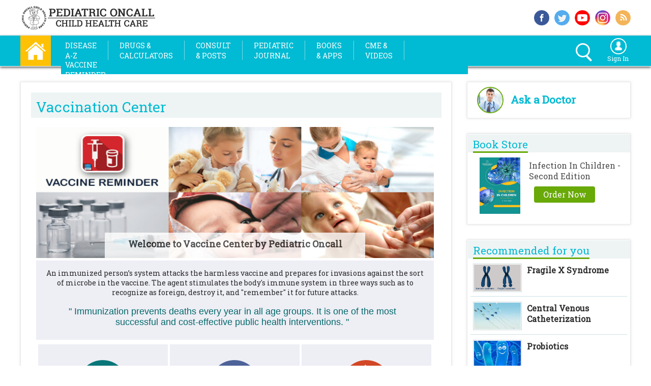

--- FILE ---
content_type: text/html; charset=utf-8
request_url: https://www.pediatriconcall.com/vaccine-reminder
body_size: 29217
content:


<!DOCTYPE html>

<html xmlns="http://www.w3.org/1999/xhtml" lang="en">
<head id="ctl00_Head1"><title>
	Vaccine Reminder | Pediatric Oncall | Pediatric Oncall
</title><meta http-equiv="Content-Type" content="text/html; charset=utf-8" /><meta name="viewport" content="width=device-width, initial-scale=1.0" /><meta http-equiv="X-UA-Compatible" content="IE=Edge" /><meta property="fb:pages" content="159198697454629" /><meta name="title" content="Vaccine Reminder | Pediatric Oncall | Pediatric Oncall" /><meta name="description" content="An immunized person’s system attacks the harmless vaccine and prepares for invasions against the sort of microbe in the vaccine. The agent stimulates the body&#39;s immune system in three ways such as to recognize as foreign, destroy it, and &quot;remember&quot; it for future attacks." /><meta property="og:title" content="Vaccine Reminder | Pediatric Oncall | Pediatric Oncall" /><meta property="og:description" content="[base64]" />
    <style type="text/css">
        #footer_message {
            top: -30px;
            width: calc(100% - 10px);
            background-color: #000000;
            color: #fff;
            padding-left: 10px;
            position: relative;
        }
    </style>

    <link rel="shortcut icon" href="https://www.pediatriconcall.com/favicon.ico?v=1" type="image/x-icon" /><link rel="icon" href="https://www.pediatriconcall.com/favicon.ico?v=1" type="image/x-icon" /><link rel="apple-touch-icon image_src" href="https://www.pediatriconcall.com/apple-touch-icon.png?v=1" /><link rel="stylesheet" type="text/css" href="https://fonts.googleapis.com/css?family=Roboto Slab&amp;display=swap" media="all" /><link rel="stylesheet" type="text/css" media="screen and (max-width: 1009px)" href="master/css/innaer-page-3.css" /><link rel="stylesheet" type="text/css" media="screen and (max-width: 1199px) and (min-width: 1010px)" href="master/css/innaer-page-2.css" /><link rel="stylesheet" type="text/css" media="screen and (min-width: 1200px)" href="master/css/innaer-page-1.css" />
                  <link href="https://www.pediatriconcall.com/vaccine-reminder" rel="canonical" />
    





    <!-- Global site tag (gtag.js) - Google Analytics -->
<script async src="https://www.googletagmanager.com/gtag/js?id=G-SVB8NXDMDH"></script>
<script>
    window.dataLayer = window.dataLayer || [];
    function gtag() { dataLayer.push(arguments); }
    gtag('js', new Date());

    gtag('config', 'G-SVB8NXDMDH');
</script>



    




    <style>
        .expSearchFrom ::-webkit-input-placeholder { /* WebKit browsers */
            color: white;
        }

        .expSearchFrom :-moz-placeholder { /* Mozilla Firefox 4 to 18 */
            color: white;
        }

        .expSearchFrom ::-moz-placeholder { /* Mozilla Firefox 19+ */
            color: white;
        }

        .expSearchFrom :-ms-input-placeholder { /* Internet Explorer 10+ */
            color: white;
        }

        .search_icon,
        .search_icon *,
        .search_icon *::after,
        .search_icon *::before {
            -webkit-box-sizing: border-box;
            -moz-box-sizing: border-box;
            box-sizing: border-box;
        }

        .expSearchBox {
            margin: 5px 0;
        }

        .expSearchFrom {
            border: 3px solid #fff;
            border-radius: 20px;
            display: inline-block;
            height: 28px;
            position: relative;
            float: right;
        }

        input#ctl00_search_text {
            cursor: pointer;
            border: none;
            background: transparent;
            height: 30px;
            width: 0px;
            line-height: 0px;
            vertical-align: top;
            padding: 0px 11px;
            -webkit-transition: width .5s; /* Safari */
            transition: width .5s;
            position: relative;
            z-index: 2;
            color: #fff;
            top: -4px;
        }
        /*input#ctl00_search_text:focus{
    width:200px;
    outline:none;
    margin-right:30px;
}*/
        .closeer {
            position: absolute;
            width: 30px;
            height: 30px;
            top: -1px;
            right: 0px;
            -webkit-transition: .2s ease-in-out;
            -moz-transition: .2s ease-in-out;
            -o-transition: .2s ease-in-out;
            transition: .2s ease-in-out;
            cursor: pointer;
            z-index: 1;
        }

            .closeer span {
                background: #fff none repeat scroll 0 0;
                border-radius: 3px;
                display: block;
                height: 4px;
                position: absolute;
                right: -8px;
                top: 26px;
                width: 14px;
                -webkit-transition: .2s .5s ease-in-out;
                -moz-transition: .2s .5s ease-in-out;
                -o-transition: .2s .5s ease-in-out;
                transition: .2s .5s ease-in-out;
                -webkit-transform: rotate(45deg);
                -moz-transform: rotate(45deg);
                -o-transform: rotate(45deg);
                transform: rotate(45deg);
            }


                .closeer span.back {
                    top: 12px;
                    right: 5px;
                    opacity: 0;
                }

        input#ctl00_search_text:focus + .closeer span {
            top: 10px;
            right: 5px;
        }

            input#ctl00_search_text:focus + .closeer span.back {
                -webkit-transition: .5s .7s ease-in-out;
                -moz-transition: .5s .7s ease-in-out;
                -o-transition: .5s .7s ease-in-out;
                transition: .5s .7s ease-in-out;
                -webkit-transform: rotate(45deg);
                -moz-transform: rotate(-45deg);
                -o-transform: rotate(-45deg);
                transform: rotate(-45deg);
                opacity: 1;
            }

        .dropbtn {
            background: none;
            border: none;
            cursor: pointer;
        }

        .dropdown {
            position: relative;
            display: inline-block;
        }

        .dropdown-content {
            display: none;
            position: absolute;
            background-color: #01bad3;
            min-width: 160px;
            box-shadow: 0px 8px 16px 0px rgba(0,0,0,0.2);
            z-index: 1;
            left: -127px;
        }

            .dropdown-content a {
                color: white;
                padding: 7px 8px;
                text-decoration: none;
                display: block;
                /*background-color: #01bad3;*/
            }

                .dropdown-content a:hover {
                    background-color: white;
                }

        .dropdown:hover .dropdown-content {
            display: block;
        }

        .dropdown:hover .dropbtn {
            /*background-color: #01bad3;*/
        }
    </style>

    <link rel="stylesheet" type="text/css" href="master/css/bootstrap.css" media="all" />
    <!-- jQuery library -->

    <script src="/Master/js/jquery.min.js" type="text/javascript"></script>
    <script src="/Master/js/bootstrap.min.js" type="text/javascript"></script>
    <script src="/Master/js/jquery-latest.js" type="text/javascript"></script>

    <style type="text/css">
        h2,
        .h2 {
            padding: 0px;
            margin: 0px;
        }

        header {
            transition: all 0.2s;
            -moz-transition: all 0.2s; /* Firefox 4 */
            -webkit-transition: all 0.2s; /* Safari and Chrome */
            -o-transition: all 0.2s; /* Opera */
        }

        header {
            width: 100%;
            position: static;
            z-index: 10;
            max-width: 1200px;
            margin: 0 auto;
        }

            header a {
                color: #969696;
                text-decoration: none;
            }

                header a.active, header a:hover {
                    color: #3d3d3d;
                }

            header li {
                margin-right: 6px;
            }

        @media only screen and (min-width: 1020px) {

            header li {
                margin-right: 7px;
            }
        }


        @media only screen and (min-width: 1200px) {

            header li {
                margin-right: 8px;
            }
        }

        /* Sizes for the bigger menu */
        .large {
            height: 100px;
        }

        header.large img {
            width: 250px;
            height: auto;
            margin: 10px;
        }

        header.large li {
        }


        /* Sizes for the smaller menu */
        .small {
            height: 50px;
        }

        header.small img {
            width: 150px;
            height: 46px;
            margin: 2px;
            padding-right: 10px;
        }

        header.small li {
            margin-top: 0px;
        }
    </style>

    <script type="text/javascript">
        $(document).on("scroll", function () {
            if ($(document).scrollTop() > 100) {
                $("#top_box_div").removeClass("large").addClass("small");
                $("#oe_wrapper").removeClass("oe_wrapper_width_full").addClass("oe_wrapper_width_small");
                $("#i_am_div").removeClass("im_div_full").addClass("im_div_small");
                $("#i_am_icon").removeClass("i_am_icon_full").addClass("i_am_icon_small");
                $("#i_am_text").removeClass("i_am_text_full").addClass("i_am_text_small");
                $("#logo_image").removeClass("logo_image_full").addClass("logo_image_small");
                $("#logo_image1").removeClass("logo_image1_full").addClass("logo_image1_small");
                $("#header_div").hide();
            }
            else {
                $("#top_box_div").removeClass("small").addClass("large");
                $("#oe_wrapper").removeClass("oe_wrapper_width_small").addClass("oe_wrapper_width_full");
                $("#i_am_div").removeClass("im_div_small").addClass("im_div_full");
                $("#i_am_icon").removeClass("i_am_icon_small").addClass("i_am_icon_full");
                $("#i_am_text").removeClass("i_am_text_small").addClass("i_am_text_full");
                $("#logo_image").removeClass("logo_image_small").addClass("logo_image_full");
                $("#logo_image1").removeClass("logo_image1_small").addClass("logo_image1_full");
                $("#header_div").show();
            }
        });


        function show_left_menu() {
            if ($('#left_side_div').css('display') == 'none') {
                $('#left_side_div').addClass("expanded");
            } else {
                $('#left_side_div').removeClass("expanded");
            }
        }




	</script>

    <script src="/Master/js/cufon-yui.js" type="text/javascript"></script>


    <script type="text/javascript">
        Cufon.replace('ul.oe_menu div a', { hover: true });
        Cufon.replace('h1,h2,.oe_heading');
    </script>


    <style type="text/css">
        .oe_overlay {
            background: #000;
            opacity: 0;
            position: fixed;
            top: 0px;
            left: 0px;
        }

        ul.oe_menu {
            list-style: none;
            position: relative;
            margin: 0px 0px 0px 0px;
            width: auto;
            float: left;
            clear: both;
            padding: 0px;
        }

            ul.oe_menu > li {
                width: auto;
                height: 38px;
                padding-top: 0px;
                padding-bottom: 0px;
                padding-left: 0px;
                float: left;
                position: relative;
            }

                ul.oe_menu > li > a {
                    display: block;
                    color: #FFF;
                    text-decoration: none;
                    /*font-size: 15px;*/
                    width: auto;
                    height: auto;
                    padding-left: 3px;
                    padding-right: 3px;
                    margin-top: 10px;
                    margin-bottom: 10px;
                    margin-left: 1px;
                    margin-right: 1px;
                    font-weight: 400;
                    /*text-transform: uppercase;*/
                    font-size: 14px;
                    line-height: 20px;
                    text-transform: uppercase;
                }

                    ul.oe_menu > li > a:hover,
                    ul.oe_menu > li.selected > a {
                        background: #fff;
                        color: #01bad3;
                        opacity: 1.0;
                    }

        .oe_wrapper ul.hovered > li > a {
            /*background:#fff;*/
            /*text-shadow: 0px 0px 1px #FFF;     */
        }

        ul.oe_menu div {
            position: absolute;
            top: 50px;
            left: 1px;
            background: #fff;
            width: 490px;
            height: auto;
            padding: 5px;
            display: none;
            box-shadow: 5px 5px 5px #888888;
            border: 1px solid #ddd;
        }

            ul.oe_menu div ul li a {
                text-decoration: none;
                color: #222;
                padding: 2px 2px 2px 4px;
                margin: 2px;
                display: block;
                font-size: 15px;
                font-weight: normal;
            }

            ul.oe_menu div ul.oe_full {
                width: 100%;
            }

            ul.oe_menu div ul li a:hover {
                /*background: #000;
                color: #fff;*/
                text-decoration: underline;
            }

        ul.oe_menu li ul {
            list-style: none;
            float: left;
            width: auto;
            margin-right: 10px;
            margin-left: 0px;
            padding-left: 5px;
            line-height: 25px;
            font-size: 15px;
        }

        li.oe_heading {
            color: #01bad3;
            font-size: 16px;
            margin-bottom: 10px;
            padding-bottom: 6px;
            border-bottom: 1px solid #ddd;
        }

        .oe_wrapper {
            width: 100%;
            float: left;
            padding-top: 0px;
            padding-left: 4px;
            padding-right: 4px;
            background-color: #01bad3;
            margin-top: 0px;
        }

        .srch_signin {
            height: 40px;
            padding: 5px;
        }

        .oe_wrapper_width_full {
            width: auto;
        }

        .oe_wrapper_width_small {
            width: auto;
        }

        .selected a {
            font-weight: bold;
            color: red;
        }



        .d_c_ser_1 {
            width: 100%;
            height: 26px;
            float: left;
            border: none;
            border: #dedede solid 1px;
            border-top-left-radius: 8px;
            border-bottom-left-radius: 8px;
        }



        .d_c_ser_2 {
            background-color: #dedede;
            border-bottom-right-radius: 8px;
            border-top-right-radius: 8px;
            width: 30px;
            height: 30px;
            float: left;
            border: none;
            text-align: center;
            font-size: 12px;
            color: #FFF;
            background-image: url(/master/images/search.png);
            background-repeat: no-repeat;
            background-position: center;
        }
    </style>


    <style type="text/css">
        .menu-button {
            overflow: hidden;
            width: 95px;
            height: 31px;
            float: left;
            background-color: #01bad3;
            margin-top: 8px;
            color: white;
        }

            .menu-button.right {
                right: 20px;
                left: auto;
            }

            .menu-button.bottom {
                top: 100px;
            }

            .menu-button.fixed {
                position: fixed;
            }

        #overlay {
            position: absolute;
            position: fixed;
            top: 0;
            left: 0;
            bottom: 0;
            right: 0;
            width: 100%;
            height: 100%;
            background: transparent;
            z-index: 999998;
            display: none;
        }

        .sidr-open #overlay {
            display: block;
        }

        /* Settings for fullwidth */
        .sidr.fullwidth {
            width: 100%;
        }

        .sidr.left.fullwidth {
            left: -100%;
        }

        .sidr.right.fullwidth {
            right: -100%;
        }

        .wrapper_open {
            opacity: 0.2;
        }

        .wrapper_close {
            opacity: 1.0;
        }

        .srch_menutable {
            width: 100%;
            margin: 2px;
        }
    </style>

    <link type="text/css" rel="stylesheet" href="/master/sidr_css/jquery.sidr.light.css" media="all" /><link type="text/css" rel="stylesheet" href="/master/slinky/jquery.slinky.css?v3" media="all" /><link type="text/css" rel="stylesheet" href="/master/bootstrap-select/bootstrap-select.min.css" media="all" />
    <script src="/master/bootstrap-select/bootstrap-select.min.js" type="text/javascript"></script>
    <script src="/homecss/jquery.bxslider.js"></script>
    <link href="/homecss/jquery.bxslider.css" rel="stylesheet" media="all" />

    <script src="https://connect.facebook.net/en_US/all.js" async="async"></script>

    <script type="text/javascript" language="javascript">
        window.fbAsyncInit = function () {
            FB.init({
                appId: '1580126035651014',
                status: true,
                xfbml: true
            });
        };

        function fbshareCurrentPage() {
            FB.ui({
                method: 'share',
                display: 'popup',
                href: window.location.href,
            }, function (response) { });
            return false;
        }

        function twshareCurrentPage() {
            window.open("https://twitter.com/share?url=" + escape(window.location.href), '',
            'menubar=no,toolbar=no,resizable=yes,scrollbars=yes,height=300,width=600');
            return false;
        }

        /*function gplusshareCurrentPage() {
            window.open("https://plus.google.com/share?url=" + escape(window.location.href), '', 'menubar=no,toolbar=no,resizable=yes,scrollbars=yes,height=300,width=600');
            return false;
        }*/

    </script>

    <style>
        a {
            color: #4a4a4a;
            text-decoration: none;
        }

        ::-webkit-scrollbar {
            width: 5px;
        }

        /* Track */
        ::-webkit-scrollbar-track {
            -webkit-box-shadow: inset 0 0 6px rgba(0,0,0,0.3);
            -webkit-border-radius: 10px;
            border-radius: 10px;
        }

        /* Handle */
        ::-webkit-scrollbar-thumb {
            -webkit-border-radius: 10px;
            border-radius: 10px;
            background: rgba(0,0,0,0.3);
            -webkit-box-shadow: inset 0 0 6px rgba(0,0,0,0.3);
        }

            ::-webkit-scrollbar-thumb:window-inactive {
                background: rgba(0,0,0,0.3);
            }
    </style>



    <link rel="stylesheet" type="text/css" href="/slick/slick.css" media="all" /><link rel="stylesheet" type="text/css" href="/slick/slick-theme.css" media="all" />

    <style type="text/css">
        .slider {
            width: calc(100% - 54px);
            margin-left: 27px;
            margin-top: 5px;
        }

        @media only screen and (min-width: 1010px) {
            .slider {
                width: 210px;
                margin-left: 27px;
                margin-top: 5px;
            }
        }

        @media only screen and (min-width: 1200px) {
            .slider {
                width: 265px;
                margin-left: 27px;
                margin-top: 5px;
            }
        }

        .slick-slide {
            margin: 5px;
        }

            .slick-slide img {
                max-height: 270px;
            }

        .slick-prev:before,
        .slick-next:before {
            color: black;
        }
    </style>
    <style type="text/css">
        .btn-grouper:hover, .menuer:hover, .toggleer:hover {
            display: block;
        }
    </style>


    <style type="text/css">
        .sticky {
        }

        .fixed {
            position: fixed;
            top: 0;
            left: 0;
            width: 100%;
        }

        .top_xtra {
            margin-top: 110px;
        }
    </style>

    
   
    <link rel="stylesheet" type="text/css" href="/VaccineReminder/css/VaccineReminder.css" />

   <script>
      
           var handlerExecuted = false;
           function abc() {

             
               if (!handlerExecuted) {
                   handlerExecuted = true;
                     //window.location="/Search/?q=" + document.getElementById('ctl00_search_text').value;
                   window.location = "/Search/#gsc.q=" + document.getElementById('ctl00_search_text').value;
               } else {
                  
               }
           }
       

       
   </script>

</head>
<body>

    <!-- Google Tag Manager (noscript) -->
    <noscript>
        <iframe src="https://www.googletagmanager.com/ns.html?id=GTM-NTN5ZJW"
            height="0" width="0" style="display: none; visibility: hidden"></iframe>
    </noscript>
    <!-- End Google Tag Manager (noscript) -->


    <form name="aspnetForm" method="post" action="/vaccine-reminder" id="aspnetForm">
<div>
<input type="hidden" name="__EVENTTARGET" id="__EVENTTARGET" value="" />
<input type="hidden" name="__EVENTARGUMENT" id="__EVENTARGUMENT" value="" />
<input type="hidden" name="__VIEWSTATE" id="__VIEWSTATE" value="/[base64]/////D2QFIGN0bDAwJGdyZHJpZ2h0c2lkZSRjdGwwMiRncmRwb2xsDzwrAAwCBhUBA3BpZAhmZAUSY3RsMDAkZ3JkUENkZXRhaWxzDzwrAAwCBhUBB2RydWdfaWQIAv////[base64]////[base64]////[base64]////[base64]/BQ2VBSqFzv5mMCq" />
</div>

<script type="text/javascript">
//<![CDATA[
var theForm = document.forms['aspnetForm'];
if (!theForm) {
    theForm = document.aspnetForm;
}
function __doPostBack(eventTarget, eventArgument) {
    if (!theForm.onsubmit || (theForm.onsubmit() != false)) {
        theForm.__EVENTTARGET.value = eventTarget;
        theForm.__EVENTARGUMENT.value = eventArgument;
        theForm.submit();
    }
}
//]]>
</script>


<script src="/WebResource.axd?d=So_6_S1rNhWHK1pTodgzQcyzedqn9IJmk6KwQjOoP7maiZYqGaNLIKR6hitJGiKJZ6mbphUSRheLNH3OVkoz3xxIr6I1&amp;t=638563469773552689" type="text/javascript"></script>


<script src="/ScriptResource.axd?d=mXNBbECyruqbVADecC8tbAdwirSN2pN0ohbGcBGwIL5UmMACI28O4m5cgeIfwRjUbzzcIRGw68ZSaaJ3-oofVakafb5TX-R-mnJgd2vxUCNJiZZMNhVfsUCyV3vTisdgrBFFeIc8g_fmgS9NCfAKoTErWAWXycaK_qdi8vKmFSKPpXe20&amp;t=ffffffffc820c398" type="text/javascript"></script>
<script src="/ScriptResource.axd?d=P5kkJCA9_Fn-NF288vdwEo88sB7ZPGldNTFnwhzpLIHgQhK7FyZkkd85H3sQShd4HLpRKf4LaRT6YDrsL9w90MFNXTio1WiEixmnOmhiXGXc8oS40S0BwB4B0gH_wGYmws7GC6A2O6p3zTdPzU4LqW5ATpgLYdsLW-yxdEjrRPR3qquz0&amp;t=ffffffffc820c398" type="text/javascript"></script>
<div>

	<input type="hidden" name="__VIEWSTATEGENERATOR" id="__VIEWSTATEGENERATOR" value="C02F7BE3" />
</div>



        



        <div class="top_box_main">




            <div class="top_box_inside">

                <div class="logo_box">
                    <a style="text-decoration: none" href="/">
                        <img src="/homeimg/logo.png" border="0" alt="Pediatric Oncall" class="logo_size" /></a>
                </div>
                <!----end logo_box---->

                <div class="top-social-main">

                    <div class="top_soc_1">
                        <a href="https://www.facebook.com/pediatriconcall" target="_blank" rel="noopener" style="text-decoration: none;" title="Follow us on Facebook">
                            <img src="/homeimg/f-s-_i_1.png" alt="Facebook" class="top_soc_siz" />
                        </a>
                    </div>
                    <!----end top_soc_1---->
                    <div class="top_soc_1">
                        <a href="https://www.twitter.com/pediatriconcall" target="_blank" rel="noopener" style="text-decoration: none;" title="Follow us on Twitter">
                            <img src="/homeimg/f-s-_i_2.png" alt="twitter" class="top_soc_siz" /></a>
                    </div>
                    <!----end top_soc_1---->
                    
                    <!----end top_soc_1---->
                    <div class="top_soc_1">
                        <a href="https://www.youtube.com/user/pediatriconcallvideo" rel="noopener" target="_blank" style="text-decoration: none;" title="Watch us on Youtube">
                            <img src="/homeimg/f-s-_i_4.png" alt="youtube" class="top_soc_siz" /></a>
                    </div>
                    <!----end top_soc_1---->

                    <div class="top_soc_1">
                        <a href="https://www.instagram.com/pediatriconcall/" target="_blank" rel="noopener" style="text-decoration: none;" title="Follow us on Instagram">
                            <img src="/homeimg/insta.png" alt="instagram" class="top_soc_siz" /></a>
                    </div>
                    <div class="top_soc_2">
                        <a href="https://www.pediatriconcall.com/rss/rssfeeder.xml" target="_blank" rel="noopener" style="text-decoration: none;" title="Subscribe RSS Feed">
                            <img src="/homeimg/f-s-_i_5.png" alt="rss" class="top_soc_siz" /></a>
                    </div>
                    <!----end top_soc_2---->

                    <div style="clear: both"></div>

                </div>
                <!----end top-social-main---->


            </div>
            <!----end top_box_inside----->

        </div>
        <!-----end top_box_main---->




        <div class="sticky" style="width: 100%; height: auto; z-index: 10000;" data-top="0" data-scroll="1">


            <div class="menu_bar_main_box">



                <div class="menu_bar_inside">


                    <div class="home">
                        <a href="/" title="Home">
                            <img src="/homeimg/home.png" onmouseover="this.src='/homeimg/home_1.png'" alt="Home" onmouseout="this.src='/homeimg/home.png'" title="Home" style="cursor: pointer;" class="home_size" /></a>
                    </div>
                    <!----end home---->

                    <div class="menu_texts">


                        <header><nav>

         <a id="simple-menu" class="menu-button" href="#sidr">
                
        
        <span style="float:left;padding-top:5px;color:white;font-size:18px;font-weight:bold;width:80px;display:block;padding-left:5px;">
            <div class="box-shadow-menu">Menu</div>
        </span>

    </a>
        <div style="display:none">
           <ul>
                            <li><a href="/pediatric-journal/article/panel-submit-details">Home</a></li>
                            <li><a href="/pediatric-journal/submit-article/auth/step1">Submit New Manuscript</a></li>
                            <li><a href="/pediatric-journal/submit-article/auth/incomplete-article" id="ctl00_menu_draft">Manuscripts in Draft (<span id="ctl00_Label15">0</span>)</a></li>                            
                            <li><a href="/pediatric-journal/submit-article/auth/incompleterevsubart" id="ctl00_menu_pedrev">Pending Revisions (<span id="ctl00_Label16">0</span>)</a></li>
                            <li><a href="/pediatric-journal/submit-article/auth/revisionbeingprocessed" id="ctl00_menu_rev">Manuscripts in Review (<span id="ctl00_Label17">0</span>)</a></li>
                            <li><a href="/pediatric-journal/submit-article/auth/publishedarticle" id="ctl00_menu_accept">Accepted Manuscripts (<span id="ctl00_Label18">0</span>)</a></li>
                            <li><a href="/pediatric-journal/submit-article/auth/rejectedarticle" id="ctl00_menu_rej">Rejected Manuscripts (<span id="ctl00_Label19">0</span>)</a></li>
                            <li style="display:none;"><a href="/pediatric-journal/submit-article/auth/submissionbeingprocessed">Manuscripts in Review (<span id="ctl00_Label20">0</span>)</a></li>                           
               <li><a href="/pediatric-journal/submit-article/auth/coauth-history" id="ctl00_cohis">Co-Author History (<span id="ctl00_Label21">0</span>)</a></li>                            
                        </ul>
            <ul>
                       <li><a href="/pediatric-journal/article/reviewer-submit-details">Home</a></li>
                       <li><a href="/pediatric-journal/submit-article/editor/newarticle" id="ctl00_rev_menu_pedrev">Pending Review (<span id="ctl00_Label9">0</span>)</a></li>
                       <li><a href="/pediatric-journal/submit-article/editor/expired-revision-submission" id="ctl00_rev_menu_exp">Expired/Declined (<span id="ctl00_Label10">0</span>)</a></li>            
                       <li><a href="/pediatric-journal/submit-article/editor/published-article" id="ctl00_rev_menu_accept">Accepted Manuscripts (<span id="ctl00_Label11">0</span>)</a></li>
                       <li><a href="/pediatric-journal/submit-article/editor/rejectedarticlelist" id="ctl00_rev_menu_rej">Rejected Manuscripts (<span id="ctl00_Label14">0</span>)</a></li>
                       </ul>
      </div>
   <div itemscope="itemscope" itemtype="http://schema.org/SiteNavigationElement">  
    <div id="oe_wrapper" class="oe_wrapper oe_wrapper_width_full" >
			<div id="oe_overlay" class="oe_overlay"></div>
			<ul id="oe_menu" class="oe_menu">                
				<li><a href="/articles" title="Diseases A-Z"  itemprop="url"><span itemprop="name">Disease<br />A-Z</span></a>
					<div style="left:-5px;">                    
                    <table width="100%">
                    <tr>
                        <td align="left" width="50%" valign="top">
                        <ul style="width:100%;">
							<li class="oe_heading">Health Topics</li>
							<li><a itemprop='url' href='/articles/alternative-medicine'><span itemprop='name'>Alternative Medicine</span></a></li><li><a itemprop='url' href='/articles/developmental-pediatrics'><span itemprop='name'>Developmental Pediatrics</span></a></li><li><a itemprop='url' href='/articles/general-pediatrics'><span itemprop='name'>General Pediatrics</span></a></li><li><a itemprop='url' href='/articles/genetics'><span itemprop='name'>Genetics</span></a></li><li><a itemprop='url' href='/articles/immunodeficiencies'><span itemprop='name'>Immunodeficiencies</span></a></li><li><a itemprop='url' href='/articles/infectious-diseases'><span itemprop='name'>Infectious Diseases</span></a></li><li><a itemprop='url' href='/articles/laboratory-medicine'><span itemprop='name'>Laboratory Medicine</span></a></li><li><a itemprop='url' href='/articles/neonatology'><span itemprop='name'>Neonatology</span></a></li><li><a itemprop='url' href='/articles/nutrition'><span itemprop='name'>Nutrition</span></a></li><li><a itemprop='url' href='/articles/pediatric-cardiology'><span itemprop='name'>Pediatric Cardiology</span></a></li>
                            <li style="text-align:left;"><a style="color:#69a908" href="/articles">View all Topics</a>&nbsp;</li>
						</ul>
                        </td>
                            <td align="left" valign="top">
                            <ul style="width:100%;">
							<li class="oe_heading">Featured Articles</li>

                                     <li><a itemprop='url'  href='/articles/immunology/skin-allergies/skin-allergies-patient-education#6624'><span itemprop='name'>Skin allergies</span></a></li><li><a itemprop='url'  href='/articles/pediatric-surgery/anal-itching/anal-itching-patient-education#7479'><span itemprop='name'>Anal itching</span></a></li><li><a itemprop='url'  href='/articles/pediatric-surgery/hypospadias/hypospadias-patient-education#7471'><span itemprop='name'>Hypospadias</span></a></li><li><a itemprop='url'  href='/articles/pediatric-surgery/circumcision/circumcision-introduction#9231'><span itemprop='name'>Circumcision</span></a></li><li><a itemprop='url'  href='/articles/immunology/urticaria-hives-and-angioedema/urticaria-hives-and-angioedema-introduction#6622'><span itemprop='name'>Urticaria (hives) and angioedema</span></a></li><li><a itemprop='url'  href='/articles/pediatric-endocrinology/cushings-syndrome/cushings-syndrome-patient-education#8592'><span itemprop='name'>Cushing's syndrome</span></a></li>
							
						    </ul>
                            
                            <ul style="margin-top:10px;width:100%;">
                                <li class="oe_heading" itemprop="name">Kids Corner</li>
                                <a style="text-decoration:none" itemprop="url" href="/kids-corner/home">
                                <table id="ctl00_Table3" border="0" style="width:100%;">
	<tr>
		<td style="width:35%;"><img id="ctl00_Image5" src="master/images/kids-corner.png" alt="kids corner" style="width:100%;border-width:0px;" /></td><td align="left" valign="middle" style="padding-left:5px;color:#222;font-weight:normal">Health and Knowledge with fun.</td>
	</tr>
</table>  
                                </a>
                            </ul>
                        </td>
                    </tr>
                    </table>		
					</div>
				</li>

                <li style="width:auto;">
                    <span style="color:white;padding-left:0;padding-right:0;margin-left:0;margin-right:0;margin-top:10px;display:block;border-right:1px white solid;display:block;margin-bottom:8px;height:38px;opacity:0.5"></span>
                </li>

				

				<li><a href="#" title="Drugs & Calculators">Drugs &<br />Calculators</a>
					<div style="padding-bottom:10px;width:630px;left:-5px;">
                      
                       <table width="100%">
                    <tr>
                        <td align="left" valign="top" width="33%">
						<ul style="width:95%">
							<a style="color:#69a908;font-weight:100" href="/calculators/category"><li class="oe_heading">Medical Calculators</li></a>
							<li><a  itemprop='url' href='/calculators/category/drug-calculators/7'><span itemprop='name' >Drug Calculators</span></a></li><li><a  itemprop='url' href='/calculators/category/genetic-calculators/26'><span itemprop='name' >Genetic Calculators</span></a></li><li><a  itemprop='url' href='/calculators/category/growth-calculators/1'><span itemprop='name' >Growth Calculators</span></a></li>               
                            <li style="text-align:left;"><a style="color:#69a908"  href="/calculators/a-to-z">View all Calcualtors</a>&nbsp;</li>             
						</ul>
                        </td>
                        <td align="left" valign="top" width="33%">
                        <ul style="width:95%">
							<a style="color:#69a908;font-weight:100" href="/drugs/category"><li class="oe_heading">Drug Index</li></a>
							<li><a itemprop='url'   href='/drugs/category/ace-inhibitor/39'><span itemprop='name'>ACE inhibitor</span></a></li><li><a itemprop='url'   href='/drugs/category/alkylating-agents/80'><span itemprop='name'>Alkylating agents</span></a></li><li><a itemprop='url'   href='/drugs/category/allergies/4'><span itemprop='name'>Allergies</span></a></li>        
                            <li style="text-align:left;"><a style="color:#69a908"  href="/drugs/drugs-a-to-z">View all Drugs</a>&nbsp;</li>
						</ul>
                        </td>

                         <td align="left" valign="top">
						<ul style="width:95%">
							<a style="color:#69a908;font-weight:100" href="/poisoning-center/category"><li class="oe_heading">Poisoning Center</li></a>
							<li><a itemprop='url'  href='/poisoning-center/aluminum-phosphide/1'><span itemprop='name'>Aluminum phosphide</span></a></li><li><a itemprop='url'  href='/poisoning-center/anti-histaminics/45'><span itemprop='name'>Anti-histaminics</span></a></li><li><a itemprop='url'  href='/poisoning-center/antidepressants/27'><span itemprop='name'>Antidepressants</span></a></li>               
                            <li style="text-align:left;"><a style="color:#69a908"  href="/poisoning-center/all-poisoning-drugs">View all Drugs</a>&nbsp;</li>             
						</ul>
                        </td>
                        </tr>

                        

                        <tr>                       
                        <td align="left" valign="top">
                        <ul style="width:95%">
							<a style="color:#69a908;font-weight:100" href="/medical-equipment"><li class="oe_heading">Medical Eqipments</li></a>
							<li><a itemprop='url'   href='/medical-equipment/monitors/2'><span itemprop='name'>Monitors</span></a></li><li><a itemprop='url'   href='/medical-equipment/pumps/6'><span itemprop='name'>Pumps</span></a></li><li><a itemprop='url'   href='/medical-equipment/incubators/4'><span itemprop='name'>Incubators</span></a></li>        
                            <li style="text-align:left;"><a style="color:#69a908"  href="/medical-equipment">View all Equipments</a>&nbsp;</li>
						</ul>
                        </td>
                        <td colspan="2" valign="top">
                           <ul style="width:95%">
							<a style="color:#69a908;font-weight:100" itemprop="url"  href="/diagnostic-aid"><li class="oe_heading" itemprop="name">Diagnostic Aid</li></a>
                            <a style="text-decoration:none" href="/diagnostic-aid">
							<table id="ctl00_Table1" border="0" style="width:100%;">
	<tr>
		<td style="width:40%;"><img id="ctl00_Image1" src="master/images/diag-aid.png" alt="Diagnostic Aid" style="width:100%;border-width:0px;" /></td><td align="left" valign="top" style="padding-left:5px;color:#222;font-weight:normal">Get your diffrential <br />diagnosis.</td>
	</tr>
</table>  
                            </a>
						</ul>
                        </td>
                        </tr>
                        </table>

					</div>
				</li>
                
                <li style="width:auto;">
                    <span style="color:white;padding-left:0;padding-right:0;margin-left:0;margin-right:0;margin-top:10px;display:block;border-right:1px white solid;display:block;margin-bottom:8px;height:38px;opacity:0.5"></span>
                </li>


				<li><a href="#" title="Consult & Posts">Consult<br />& Posts</a>
					<div style="left:-5px;width:185px;">
						<ul>							
							<li><a href="/ask-doctor"  itemprop="url"><span itemprop='name'>Ask a Doctor</span></a></li>
							<li><a href="/diagnosis-dilemma"  itemprop="url"><span itemprop='name'>Diagnostic Dilemma</span></a></li>
                            <li><a href="/question-of-the-day"  itemprop="url"><span itemprop='name'>Question of the Week</span></a></li>
                            <li><a href="/blogs/ped-blogs/latest-post"  itemprop="url"><span itemprop='name'>Pediatric Blogs</span></a></li>
                            <li><a href="/spot-diagnosis"  itemprop="url"><span itemprop='name'>Spot Diagnosis</span></a></li>
                            <li><a href="/grand-round"  itemprop="url"><span itemprop='name'>Grand Rounds</span></a></li>
                            <li><a href="/pedi-poll"  itemprop="url"><span  itemprop='name'>Pedi Poll</span></a></li>				
						</ul>						
					</div>
				</li>

                
                <li style="width:auto;">
                    <span style="color:white;padding-left:0;padding-right:0;margin-left:0;margin-right:0;margin-top:10px;display:block;border-right:1px white solid;display:block;margin-bottom:8px;height:38px;opacity:0.5"></span>
                </li>



                <li> <a href="/pediatric-journal" title="Pediatric Oncall Journal" itemprop="url" ><span  itemprop="name"> Pediatric<br />Journal</span></a><div style="left:-5px;width:175px;">
						<ul>							
							<li><a href="/pediatric-journal/current-issue"  itemprop="url"><span itemprop='name'>Current Issue</span></a></li>
							<li><a href="/pediatric-journal/all-issues"  itemprop="url"><span itemprop='name' >All Issues</span></a></li>
                            <li><a href="/pediatric-journal/advance-access"  itemprop="url"><span itemprop='name' >Advance Access</span></a></li>
                            <li><a href="/pediatric-journal/about-journal/about-ped-oncall-journal" itemprop="url"><span itemprop='name'>About the Journal</span></a></li>
                            <li><a href="/pediatric-journal/article/submit-details"  itemprop="url"><span itemprop='name'>Submit Article</span></a></li>


                            
						</ul>						
					</div></li>

                
                <li style="width:auto;">
                    <span style="color:white;padding-left:0;padding-right:0;margin-left:0;margin-right:0;margin-top:10px;display:block;border-right:1px white solid;display:block;margin-bottom:8px;height:38px;opacity:0.5"></span>
                </li>


                	<li>
                    <a href="/app/home" title="Books & Apps">Books<br />& Apps</a>

                        <div style="width:208px;left:-5px">
						<ul>
                            <li><a href="/books"  itemprop="url"><span itemprop='name'>Book Store</span></a></li>							
							<li><a href="/app/pediatric-oncall"  itemprop="url"><span itemprop='name'>Pediatric Oncall</span></a></li>
							<li><a href="/app/medical-calculators"  itemprop="url"><span itemprop='name'>Medical Calculators</span></a></li>
                            <li><a href="/app/vaccine-reminder"  itemprop="url"><span itemprop='name'>Vaccine Reminder</span></a></li>
                            <li><a href="/app/journal"  itemprop="url"><span itemprop='name'>Pediatric Oncall Journal</span> </a></li>
                            <li><a href="/app/drug-center"  itemprop="url"><span itemprop='name'>Drug Center</span></a></li>
                            <li><a href="/app/parenting"  itemprop="url"><span itemprop='name'>Parenting</span></a></li>
                            
						</ul>						
					</div>
				</li>
                 

                 <li style="width:auto;">
                    <span style="color:white;padding-left:0;padding-right:0;margin-left:0;margin-right:0;margin-top:10px;display:block;border-right:1px white solid;display:block;margin-bottom:8px;height:38px;opacity:0.5"></span>
                </li>


                     <li><a href="#" title="CME & Videos">CME &<br />Videos</a>
					<div style="width:200px;left:-5px;">
						<ul>	
                          <li><a href="/conference/upcoming"  itemprop="url"><span itemprop='name'>Upcoming Conferences</span></a></li>						
                          <li><a href="/conference/abstract"  itemprop="url"><span itemprop='name'>Conference Abstracts</span></a></li>                          
						  <li><a href="/quiz"  itemprop="url"><span itemprop='name'>MCQs</span></a></li>
                          <li><a href="/videos"  itemprop="url"><span itemprop='name'>Videos</span></a></li> 
						</ul>
					</div>
				</li>

                
                
               <li style="width:auto;">
                    <span style="color:white;padding-left:0;padding-right:0;margin-left:0;margin-right:0;margin-top:10px;display:block;border-right:1px white solid;display:block;margin-bottom:8px;height:38px;opacity:0.5"></span>
                </li>


                <li>
                    <a href="/vaccine-reminder" title="Vaccine Reminder" itemprop="url"><span itemprop='name'>Vaccine<br />Reminder</span></a>
                    <div style="left:0px;width:0px;height:0px;padding:0px;display:inline;border:none"></div>
                </li>



			</ul>	
	</div>
                            </div>
        </nav>
        </header>


                    </div>
                    <!----end menu_texts----->




                    <div class="search_icon">
                        <div id="ctl00_Panel1" ValidationGroup="search" onkeypress="javascript:return WebForm_FireDefaultButton(event, &#39;ctl00_srch_btn&#39;)">
	

                            <div class="expSearchBox ">
                                <div class="expSearchFrom">
                                    <input name="ctl00$search_text" type="text" id="ctl00_search_text" autocomplete="off" placeholder="Search here" />
                                    <div class="closeer">
                                        <span class="front"></span>
                                        <span class="back"></span>
                                    </div>
                                </div>
                            </div>
                            <input type="button" name="ctl00$srch_btn" value="" onclick="return abc();__doPostBack(&#39;ctl00$srch_btn&#39;,&#39;&#39;)" id="ctl00_srch_btn" style="display: none;" />

                        
</div>

                    </div>
                    <!----end search_icon--->
                    <div class="login_text">








                        <a id="ctl00_signin" title="Sign In" href="javascript:__doPostBack(&#39;ctl00$signin&#39;,&#39;&#39;)" style="text-decoration: none;">
        <div class="lo_1">
            <img src="/master/images/sign-up.png" alt="Sign Up" style="height:100%;width:100%;" />
            </div>
            <div class="lo_2"  style="color:white;" > Sign In </div>
        
                        </a>
                        
                    </div>
                    <div style="clear: both"></div>




                </div>
                <!----end menu_bar_inside----->



            </div>
            <!--float---end menu_bar_main_box---->
            
        </div>




        <script type="text/javascript">
//<![CDATA[
Sys.WebForms.PageRequestManager._initialize('ctl00$ScriptManager1', 'aspnetForm', [], [], [], 90, 'ctl00');
//]]>
</script>










        <div class="wrapper">
            <div class="article-main-box-left">

            

                
                

    <h1 class="all-mix-box-tital1">Vaccination Center</h1>

    <table width="100%">
        <tr>
            <td>
                <div class="main1" style="background-color: transparent;">
                    
                        <div class="mainvaccine2">
                            <div class="imgage">
                                <div class="divvacimg">
                                    <img class="vac_top_mai_box_img" src="/vaccinereminder/images/vac-top-mai-box1.jpg" alt="vaccinereminder">
                                    <div class="vac_title_box">Welcome to Vaccine Center by Pediatric Oncall </div>
                                </div>
                            </div>
                            <div class="describe">
                                <div class="vac_welcome_text_1">
                                    An immunized person’s system attacks the harmless vaccine and prepares for invasions against the sort of microbe in the vaccine. The agent stimulates the body's immune system in three ways such as to recognize as foreign, destroy it, and "remember" it for future attacks.
                                </div>
                                <div class="vac_welcome_text_2">
                                    <span class="bold">" </span>
                                    Immunization prevents deaths every year in all age groups. It is one of the most successful and cost-effective public health interventions.

                        <span class="bold">" </span>

                                </div>
                                <div class="option1">
                                    
                                    <a id="A2" rel="leanModal" name="signup" href="/login" style="color: #333333; text-decoration: none" title="Immunization Articles">
                                        <div class="box">
                                            <div class="round">
                                                <div class="img">
                                                    <a id="A1" rel="leanModal" name="signup" href="/login">
                                                        <img src="/vaccinereminder/images/immunization-articles.png" alt="immunization-articles" /></a>
                                                </div>
                                            </div>
                                            <div class="boxtext">
                                                Immunization
                                    <br />
                                                Articles 
                                            </div>
                                        </div>
                                    </a>
                                    
                                    <a id="A14" rel="leanModal" name="signup" href="/login" style="color: #333333; text-decoration: none" title="Vaccine Reminder">
                                        <div class="box">
                                            <div class="round">
                                                <div class="img">
                                                    <img src="/vaccinereminder/images/home.png" alt="home" />
                                                </div>
                                            </div>
                                            <div class="boxtext">
                                                Vaccine
                                    <br />
                                                Reminder

                                            </div>
                                        </div>
                                    </a>
                                    
                                    <a id="A5" rel="leanModal" name="signup" href="/login" style="color: #333333; text-decoration: none" title="Ask Vaccine Queries">
                                        <div class="box">
                                            <div class="round">
                                                <div class="img">
                                                    <a id="A7" rel="leanModal" name="signup" href="/login">
                                                        <img src="/vaccinereminder/images/ask-vaccine-queries.png"  alt="ask-vaccine-queries"/></a>
                                                </div>
                                            </div>
                                            <div class="boxtext">
                                                Ask Vaccine
                                    <br />
                                                Queries 
                                            </div>

                                        </div>
                                    </a>
                                    
                            </div>

                            <div class="option2">
                                
                                <a id="A17" rel="leanModal" name="signup" href="/login" style="text-decoration: none;" title="Vaccine Schedule">
                                    <div class="Opbox1">
                                        <div class="Opimgbox1">
                                            <img id="ctl00_ContentPlaceHolder1_Image2" class="imgbox" src="/vaccinereminder/images/Vaccine%20Schedule1.png" alt="Schedule" style="border-width:0px;" />
                                        </div>
                                        <div class="statement">
                                            Vaccine<br />
                                            Schedule
                                        </div>
                                    </div>
                                </a>
                                
                                <a id="A4" rel="leanModal" name="signup" href="/login" style="text-decoration: none;" title="Timely Vaccine Reminder Alerts">
                                    <div class="Opbox1">
                                        <div class="Opimgbox1">
                                            <img id="ctl00_ContentPlaceHolder1_Image3" class="imgbox" src="/vaccinereminder/images/TimelyVacRemAlerts.PNG" alt="alert" style="border-width:0px;" />
                                        </div>
                                        <div class="statement">
                                            Timely Vaccine
                                <br />
                                            Reminder Alerts
                                        </div>
                                    </div>
                                </a>
                                
                                <a id="A3" rel="leanModal" name="signup" href="/login" style="text-decoration: none;" title="User Profile">
                                    <div class="Opbox1">
                                        <div class="Opimgbox1">

                                            <img id="ctl00_ContentPlaceHolder1_Image5" class="imgbox" src="/vaccinereminder/images/creating-your-profile.png" alt="creating your profile" style="border-width:0px;" />

                                        </div>
                                        <div class="statement">
                                            Creating Your
                                            <br />
                                             Profile 
                                        </div>
                                    </div>
                                </a>
                                
                            </div>
                            <div class="option3">
                                <div class="op3img"></div>
                                <div class="op3app">
                                    <div class="state"></div>
                                    <div class="app"></div>
                                </div>
                            </div>
                        </div>

                        <div style="clear: both"></div>
                    
                </div>
            </td>
        </tr>
    </table>

            </div>

            



            <div class="article-main-box-right" id="sidebar">
                

                
                

                

                <a style="text-decoration: none; color: #01bad3" title="Ask a Doctor" href="/ask-doctor">
                    <div class="a-d-main-box">

                        <div class="a-d_img">
                            <img src="/master/images/ask_doctor.png" alt="ask a doctor" />
                        </div>
                        <!----end a-d_img---->

                        <div class="a-d_text"><a style="text-decoration: none; color: #01bad3" href="/ask-doctor">Ask a Doctor</a></div>
                        <!-----end a-d_text---->

                        <div style="clear: both"></div>

                    </div>
                </a>
                <!----end a-d-main-box---->



                <div class="p-o-j-main-box">

                    <div class="all-mix-box">

                         <a href="/books/infection-in-children-second-edition/12" style="text-decoration: none">
                            <div class="all-mix-box-tital"><u>Book Store</u></div>

                            <!----end all-mix-box-tital----->
                            <table width="100%" style="margin: 10px;">
                                <tr>
                                    <td style="width: 105px;" align="center" valign="top">
                                        
                                        <img id="ctl00_imgbook" src="cgi_bin/shopping/infection_part_1_second.jpg" alt="Infection In Children - Second Edition" style="width:80px;border-width:0px;border: 0px solid #ccc;" />
                                    </td>
                                    <td align="left" valign="top" style="padding: 5px;">
                                        <span id="ctl00_lblbookname">Infection In Children - Second Edition</span>
                                        <br />
                                        <div class="more_button" style="width: 120px; margin-left: 10px;">Order Now </div>
                                    </td>
                                </tr>
                            </table>
                        </a>



                    </div>
                    <!-----end all-mix-box---->
                </div>



                <div>
	<table cellspacing="1" cellpadding="5" align="Left" border="0" id="ctl00_grdrightside" style="font-weight:normal;width:100%;">
		<tr>
			<td>
                                


                                <div id="ctl00_grdrightside_ctl02_AR" class="recommended-you-main-box">




                                    <div class="all-mix-box">



                                        <div class="all-mix-box-tital"><u>Recommended for you </u></div>
                                        <!----end all-mix-box-tital----->

                                        <div>
				<table cellspacing="1" cellpadding="5" align="Left" border="0" id="ctl00_grdrightside_ctl02_grdarticle" style="background-color:White;font-weight:normal;width:100%;height: auto;">
					<tr>
						<td>
                                                        <a href="/articles/genetics/fragile-x-syndrome/fragile-x-syndrome-introduction#8851" id="ctl00_grdrightside_ctl02_grdarticle_ctl02_articlename" style="color: #2b2a2a; text-decoration: none">
                                                            <div class="t-t_1">
                                                                <div class="t-t_image">
                                                                    <img id="ctl00_grdrightside_ctl02_grdarticle_ctl02_imgart" class="t-t-img-size" src="/master/bucket-img/151-fragile-x-syndrome/fragile-x-syndrome.jpg" alt="Fragile X Syndrome" style="width:100%;border-width:0px;" />
                                                                </div>
                                                                <!----end right_box_1_image_box_1----->

                                                                <div class="t-t_text">
                                                                    
                                                                    <b>
                                                                        <span id="ctl00_grdrightside_ctl02_grdarticle_ctl02_Artlbltitle">Fragile X Syndrome</span>
                                                                    </b>
                                                                    <br />
                                                                    
                                                                </div>
                                                                <!----end right_box_1_text_box_1------>

                                                                <div style="clear: both"></div>
                                                            </div>
                                                            <div id="ctl00_grdrightside_ctl02_grdarticle_ctl02_ttline" class="t-t_line"></div>
                                                        </a>


                                                    </td>
					</tr><tr>
						<td>
                                                        <a href="/articles/medical-procedures/central-venous-catheterization/central-venous-catheterization-patient-education#6822" id="ctl00_grdrightside_ctl02_grdarticle_ctl03_articlename" style="color: #2b2a2a; text-decoration: none">
                                                            <div class="t-t_1">
                                                                <div class="t-t_image">
                                                                    <img id="ctl00_grdrightside_ctl02_grdarticle_ctl03_imgart" class="t-t-img-size" src="/master/bucket-img/68-central-venous-catheterization/central-venous-catheterization-3.jpg" alt="Central Venous Catheterization" style="width:100%;border-width:0px;" />
                                                                </div>
                                                                <!----end right_box_1_image_box_1----->

                                                                <div class="t-t_text">
                                                                    
                                                                    <b>
                                                                        <span id="ctl00_grdrightside_ctl02_grdarticle_ctl03_Artlbltitle">Central Venous Catheterization</span>
                                                                    </b>
                                                                    <br />
                                                                    
                                                                </div>
                                                                <!----end right_box_1_text_box_1------>

                                                                <div style="clear: both"></div>
                                                            </div>
                                                            <div id="ctl00_grdrightside_ctl02_grdarticle_ctl03_ttline" class="t-t_line"></div>
                                                        </a>


                                                    </td>
					</tr><tr>
						<td>
                                                        <a href="/articles/nutrition/probiotics/probiotics-patient-education#8473" id="ctl00_grdrightside_ctl02_grdarticle_ctl04_articlename" style="color: #2b2a2a; text-decoration: none">
                                                            <div class="t-t_1">
                                                                <div class="t-t_image">
                                                                    <img id="ctl00_grdrightside_ctl02_grdarticle_ctl04_imgart" class="t-t-img-size" src="/master/bucket-img/421-probiotics/probiotics-1.jpg" alt="Probiotics" style="width:100%;border-width:0px;" />
                                                                </div>
                                                                <!----end right_box_1_image_box_1----->

                                                                <div class="t-t_text">
                                                                    
                                                                    <b>
                                                                        <span id="ctl00_grdrightside_ctl02_grdarticle_ctl04_Artlbltitle">Probiotics</span>
                                                                    </b>
                                                                    <br />
                                                                    
                                                                </div>
                                                                <!----end right_box_1_text_box_1------>

                                                                <div style="clear: both"></div>
                                                            </div>
                                                            
                                                        </a>


                                                    </td>
					</tr>
				</table>
			</div>

                                    </div>
                                    <!-----end all-mix-box---->

                                </div>

                                <div id="ctl00_grdrightside_ctl02_Calc" class="p-o-j-main-box">

                                    <div class="all-mix-box">

                                        <a href="/calculators/category" style="text-decoration: none">
                                            <div class="all-mix-box-tital"><u>Calculators</u></div>
                                        </a>
                                        <!----end all-mix-box-tital----->

                                        <div>
				<table cellspacing="0" align="Left" border="0" id="ctl00_grdrightside_ctl02_grdcal" style="background-color:White;font-weight:normal;width:100%;border-collapse:collapse;height: auto;">
					<tr align="left" valign="top">
						<td>
                                                        <div id="ctl00_grdrightside_ctl02_grdcal_ctl02_divcal" class="p-o-j-small_box_1" style="border:none;">
                                                            <a href="/calculators/fractional-excretion-sodium-calculator" id="ctl00_grdrightside_ctl02_grdcal_ctl02_articlename" style="color: #2b2a2a; text-decoration: none;">
                                                                
                                                                <span id="ctl00_grdrightside_ctl02_grdcal_ctl02_Artlbltitle">Fractional Excretion of Sodium</span>
                                                            </a>
                                                        </div>
                                                    </td>
					</tr><tr align="left" valign="top">
						<td>
                                                        <div id="ctl00_grdrightside_ctl02_grdcal_ctl03_divcal" class="p-o-j-small_box_2">
                                                            <a href="/calculators/wbc-count-calculator" id="ctl00_grdrightside_ctl02_grdcal_ctl03_articlename" style="color: #2b2a2a; text-decoration: none;">
                                                                
                                                                <span id="ctl00_grdrightside_ctl02_grdcal_ctl03_Artlbltitle">WBC Count</span>
                                                            </a>
                                                        </div>
                                                    </td>
					</tr><tr align="left" valign="top">
						<td>
                                                        <div id="ctl00_grdrightside_ctl02_grdcal_ctl04_divcal" class="p-o-j-small_box_2">
                                                            <a href="/calculators/immunoglobulin-reference-values-calculator" id="ctl00_grdrightside_ctl02_grdcal_ctl04_articlename" style="color: #2b2a2a; text-decoration: none;">
                                                                
                                                                <span id="ctl00_grdrightside_ctl02_grdcal_ctl04_Artlbltitle">Immunoglobulin Reference Values</span>
                                                            </a>
                                                        </div>
                                                    </td>
					</tr><tr align="left" valign="top">
						<td>
                                                        <div id="ctl00_grdrightside_ctl02_grdcal_ctl05_divcal" class="p-o-j-small_box_2">
                                                            <a href="/calculators/flacc-pain-scale-calculator" id="ctl00_grdrightside_ctl02_grdcal_ctl05_articlename" style="color: #2b2a2a; text-decoration: none;">
                                                                
                                                                <span id="ctl00_grdrightside_ctl02_grdcal_ctl05_Artlbltitle">FLACC Pain Scale</span>
                                                            </a>
                                                        </div>
                                                    </td>
					</tr><tr align="left" valign="top">
						<td>
                                                        <div id="ctl00_grdrightside_ctl02_grdcal_ctl06_divcal" class="p-o-j-small_box_2">
                                                            <a href="/calculators/dietary-reference-intakes-calculator" id="ctl00_grdrightside_ctl02_grdcal_ctl06_articlename" style="color: #2b2a2a; text-decoration: none;">
                                                                
                                                                <span id="ctl00_grdrightside_ctl02_grdcal_ctl06_Artlbltitle">Dietary Reference Intakes</span>
                                                            </a>
                                                        </div>
                                                    </td>
					</tr>
				</table>
			</div>
                                    </div>
                                    <!-----end all-mix-box---->
                                </div>

                                

                                <div id="ctl00_grdrightside_ctl02_IG" class="in_spot-diagnosis-main-box">

                                    <a href="/spot-diagnosis" style="text-decoration: none">
                                        <div class="all-mix-box-tital">
                                            <u>Spot Diagnosis</u>
                                        </div>
                                    </a>
                                    <!---end right_box_3_tital----->


                                    <div class="in_spot-diag-image">
                                        <a href="/spot-diagnosis" style="text-decoration: none;" id="A2" class="in_spot-diag-img-size">
                                            <img id="Img1" class="in_spot-diag-img-size" alt="Spot Diagnosis" src="/cgi_bin/img_gal_lesions_in_the_torso.png" />
                                        </a>
                                        <!-----end image_galary_box_text---->

                                    </div>
                                    <div class="in_spot-diag-line"></div>

                                    <div class="image_galary_links">
                                       
                                            <div>
				<table cellspacing="1" cellpadding="5" align="Left" border="0" id="ctl00_grdrightside_ctl02_grdIg" style="background-color:White;font-weight:normal;width:100%;">
					<tr>
						<td>
                                                         <ul>
                                                            <li>
                                                                <a href="/spot-diagnosis/infant-with-asymmetric-facies-when-crying/328" id="ctl00_grdrightside_ctl02_grdIg_ctl02_articlename" style="color: black; text-decoration: none;">
                                                                    
                                                                    <span id="ctl00_grdrightside_ctl02_grdIg_ctl02_IGlbltitle">Infant with asymmetric facies when crying</span>
                                                                    <br />
                                                                </a>
                                                            </li>
                                                             </ul>
                                                        </td>
					</tr><tr>
						<td>
                                                         <ul>
                                                            <li>
                                                                <a href="/spot-diagnosis/zinner-syndrome-a-rare-congenital-urogenital-anomaly/359" id="ctl00_grdrightside_ctl02_grdIg_ctl03_articlename" style="color: black; text-decoration: none;">
                                                                    
                                                                    <span id="ctl00_grdrightside_ctl02_grdIg_ctl03_IGlbltitle">Zinner Syndrome: a rare congenital urogenital anomaly</span>
                                                                    <br />
                                                                </a>
                                                            </li>
                                                             </ul>
                                                        </td>
					</tr><tr>
						<td>
                                                         <ul>
                                                            <li>
                                                                <a href="/spot-diagnosis/complicated-pneumonia-in-a-3-year-old-child/355" id="ctl00_grdrightside_ctl02_grdIg_ctl04_articlename" style="color: black; text-decoration: none;">
                                                                    
                                                                    <span id="ctl00_grdrightside_ctl02_grdIg_ctl04_IGlbltitle">Complicated Pneumonia in a 3-Year-Old Child</span>
                                                                    <br />
                                                                </a>
                                                            </li>
                                                             </ul>
                                                        </td>
					</tr>
				</table>
			</div>
                                       
                                    </div>
                                    <table align="center">
                                        <tr>
                                            <td>
                                                <a href="/spot-diagnosis/all" style="text-decoration: none">
                                                    <div class="in_spot-diag_button">View All</div>
                                                </a>
                                            </td>
                                        </tr>
                                    </table>
                                </div>

                                

                                

                                

                                <div id="ctl00_grdrightside_ctl02_JL" class="p-o-j-main-box">



                                    <div class="all-mix-box">



                                        <a href="/pediatric-journal" style="text-decoration: none">
                                            <div class="all-mix-box-tital"><u>Pediatric Oncall Journal </u></div>
                                        </a>
                                        <!----end all-mix-box-tital----->

                                        

                                        <div>
				<table cellspacing="1" cellpadding="5" align="Left" border="0" id="ctl00_grdrightside_ctl02_grdpdjournal" style="background-color:White;font-weight:normal;width:100%;height: auto;">
					<tr>
						<td>

                                                        

                                                        
                                                        <div id="ctl00_grdrightside_ctl02_grdpdjournal_ctl02_OA" class="p-o-j-small_box_1" style="border:none;">
                                                            <a href="/pediatric-journal/view/fulltext-articles/1593/J/0/0/884/0" id="ctl00_grdrightside_ctl02_grdpdjournal_ctl02_A6" style="color: #2b2a2a; text-decoration: none">ORIGINAL ARTICLE <span id="ctl00_grdrightside_ctl02_grdpdjournal_ctl02_Span2">Anticipating the Need for Advanced Resuscitation in Newborns: A 10-Year Retrospective Case-Control Study</span>
                                                            </a>
                                                        </div>

                                                        <div id="ctl00_grdrightside_ctl02_grdpdjournal_ctl02_CR" class="p-o-j-small_box_2">
                                                            <a href="/pediatric-journal/view/fulltext-articles/1476/J/0/0/811/0" id="ctl00_grdrightside_ctl02_grdpdjournal_ctl02_A7" style="color: #2b2a2a; text-decoration: none">CASE REPORTS

                                                                
                                                            </a>
                                                        </div>

                                                        

                                                        <div id="ctl00_grdrightside_ctl02_grdpdjournal_ctl02_ICP" class="p-o-j-small_box_2">
                                                            <a href="/pediatric-journal/view/fulltext-articles/1594/I/0/359/0/0" id="ctl00_grdrightside_ctl02_grdpdjournal_ctl02_A9" style="color: #2b2a2a; text-decoration: none">IMAGES IN CLINICAL PRACTICE

                                                                <span id="ctl00_grdrightside_ctl02_grdpdjournal_ctl02_Span5">Zinner Syndrome: a rare congenital urogenital anomaly</span>
                                                            </a>

                                                        </div>

                                                        
                                                    </td>
					</tr>
				</table>
			</div>


                                    </div>
                                    <!-----end all-mix-box---->



                                </div>
                                <!---- end p-o-j-main-box----->

                                <div id="ctl00_grdrightside_ctl02_MCQ" class="p-o-j-main-box">



                                    <div class="all-mix-box">



                                        <a href="/quiz" style="text-decoration: none">
                                            <div class="all-mix-box-tital"><u>MCQ </u></div>
                                        </a>
                                        <!----end all-mix-box-tital----->
                                        <div style="height: auto; min-height: 100px;">
                                            <div>
				<table cellspacing="1" cellpadding="5" align="Left" border="0" id="ctl00_grdrightside_ctl02_grdmcq" style="background-color:White;font-weight:normal;width:100%;height: auto;">
					<tr>
						<td>
                                                            <div id="ctl00_grdrightside_ctl02_grdmcq_ctl02_divmaq" class="p-o-j-small_box_1" style="border:none;">
                                                                <a href="/quiz/start/mcqs-in-neonatal-resuscitation/20" id="ctl00_grdrightside_ctl02_grdmcq_ctl02_mcqanchor" style="color: #2b2a2a; text-decoration: none">
                                                                    <span id="ctl00_grdrightside_ctl02_grdmcq_ctl02_mcqlbltitle">MCQs in Neonatal Resuscitation</span>
                                                                    
                                                                </a>
                                                            </div>
                                                        </td>
					</tr><tr>
						<td>
                                                            <div id="ctl00_grdrightside_ctl02_grdmcq_ctl03_divmaq" class="p-o-j-small_box_2">
                                                                <a href="/quiz/start/mcqs-set-1/1" id="ctl00_grdrightside_ctl02_grdmcq_ctl03_mcqanchor" style="color: #2b2a2a; text-decoration: none">
                                                                    <span id="ctl00_grdrightside_ctl02_grdmcq_ctl03_mcqlbltitle">MCQs Set 1</span>
                                                                    
                                                                </a>
                                                            </div>
                                                        </td>
					</tr><tr>
						<td>
                                                            <div id="ctl00_grdrightside_ctl02_grdmcq_ctl04_divmaq" class="p-o-j-small_box_2">
                                                                <a href="/quiz/start/mcqs-on-respiratory-system/10" id="ctl00_grdrightside_ctl02_grdmcq_ctl04_mcqanchor" style="color: #2b2a2a; text-decoration: none">
                                                                    <span id="ctl00_grdrightside_ctl02_grdmcq_ctl04_mcqlbltitle">MCQs on Respiratory System</span>
                                                                    
                                                                </a>
                                                            </div>
                                                        </td>
					</tr><tr>
						<td>
                                                            <div id="ctl00_grdrightside_ctl02_grdmcq_ctl05_divmaq" class="p-o-j-small_box_2">
                                                                <a href="/quiz/start/mcqs-on-pediatric-hematology/19" id="ctl00_grdrightside_ctl02_grdmcq_ctl05_mcqanchor" style="color: #2b2a2a; text-decoration: none">
                                                                    <span id="ctl00_grdrightside_ctl02_grdmcq_ctl05_mcqlbltitle">MCQs on Pediatric Hematology</span>
                                                                    
                                                                </a>
                                                            </div>
                                                        </td>
					</tr><tr>
						<td>
                                                            <div id="ctl00_grdrightside_ctl02_grdmcq_ctl06_divmaq" class="p-o-j-small_box_2">
                                                                <a href="/quiz/start/mcqs-set-4/5" id="ctl00_grdrightside_ctl02_grdmcq_ctl06_mcqanchor" style="color: #2b2a2a; text-decoration: none">
                                                                    <span id="ctl00_grdrightside_ctl02_grdmcq_ctl06_mcqlbltitle">MCQs Set 4</span>
                                                                    
                                                                </a>
                                                            </div>
                                                        </td>
					</tr>
				</table>
			</div>
                                        </div>


                                    </div>
                                    <!-----end all-mix-box---->



                                </div>

                                
                            </td>
		</tr>
	</table>
</div>



            </div>
            <!-----end main_right_box---->

            <div style="clear: both"></div>





        </div>
        <!----end body_wrapper----->


        <div class="footer_1">

            <div class="inside_footer_1">

                <div class="footer1_in_box_1">


                    <div class="joit_us">Join Us</div>
                    <!---end joit_us---->

                    <div class="footer_social_icon">

                        <div class="f-s-i-1">
                            <a href="https://www.facebook.com/pediatriconcall" target="_blank" rel="noopener" style="text-decoration: none;" title="Follow us on Facebook">
                                <img src="/homeimg/f-s-_i_1.png" alt="facebbok" class="fo-so-img-size" />
                            </a>
                        </div>
                        <!----end f-s-i-1----->

                        <div class="f-s-i-2"> 
                            <a href="https://www.twitter.com/pediatriconcall" target="_blank" rel="noopener" style="text-decoration: none;" title="Follow us on Twitter">
                                <img src="/homeimg/f-s-_i_2.png" alt="twitter" class="fo-so-img-size" />
                            </a>
                        </div>
                        <!----end f-s-i-2----->
                        
                        <!----end f-s-i-2----->

                        <div class="f-s-i-4">
                            <a href="https://www.youtube.com/user/pediatriconcallvideo" target="_blank" rel="noopener" style="text-decoration: none;" title="Watch us on Youtube">
                                <img src="/homeimg/f-s-_i_4.png" alt="youtube" class="fo-so-img-size" />
                            </a>
                        </div>
                        <!----end f-s-i-4----->

                        <div class="f-s-i-6">
                            <a href="https://www.instagram.com/pediatriconcall/" target="_blank" rel="noopener" style="text-decoration: none;" title="Follow us on Instagram">
                                <img src="/homeimg/insta.png" alt="instagram" class="fo-so-img-size" alt="rss" />
                            </a>
                        </div>

                        <div class="f-s-i-5">
                            <a href="https://www.pediatriconcall.com/rss/rssfeeder.xml" target="_blank" rel="noopener" style="text-decoration: none;" title="Subscribe RSS Feed">
                                <img src="/homeimg/f-s-_i_5.png" alt="rss" class="fo-so-img-size" />
                            </a>
                        </div>
                        <!----end f-s-i-5----->


                        <div style="clear: both"></div>


                    </div>
                    <!----end footer_social_icon--->

                </div>
                <!---end footer1_in_box_1---->







                <div class="footer1_in_box_2">


                    <a href="/app/pediatric-oncall" title="Pediatric Oncall App" style="color: #4a4a4a;">
                        <div class="footer_apps_box_1">

                            <div class="f_a_image">
                                <img alt="Pediatric Oncall" src="/homeimg/f_a_1.png" />
                            </div>
                            <!----end f_a_image----->
                            <div class="f_a_text">Pediatric Oncall </div>
                            <!-----end f_a_text----->
                            <div style="clear: both"></div>



                        </div>
                        <!------end footer_apps_box_1------>

                    </a>

                    <a href="/app/medical-calculators" title="Medical Calculators App" style="color: #4a4a4a;">
                        <div class="footer_apps_box_2">

                            <div class="f_a_image">
                                <img alt="Medical Calculators" src="/homeimg/f_a_2.png" />
                            </div>
                            <!----end f_a_image----->
                            <div class="f_a_text">Medical Calculators </div>
                            <!-----end f_a_text----->
                            <div style="clear: both"></div>



                        </div>
                        <!------end footer_apps_box_2------>
                    </a>


                    <a href="/app/drug-center" title="Drug Center App" style="color: #4a4a4a;">
                        <div class="footer_apps_box_3">

                            <div class="f_a_image">
                                <img alt="Drug Center" src="/homeimg/f_a_3.png" />
                            </div>
                            <!----end f_a_image----->
                            <div class="f_a_text">Drug Center </div>
                            <!-----end f_a_text----->
                            <div style="clear: both"></div>


                        </div>
                        <!------end footer_apps_box_3------>
                    </a>

                    <a href="/app/journal" title="Pediatric Oncall Journal App" style="color: #4a4a4a;">
                        <div class="footer_apps_box_4">


                            <div class="f_a_image">
                                <img alt="Pediatric Oncall Journal" src="/homeimg/f_a_4.png" />
                            </div>
                            <!----end f_a_image----->
                            <div class="f_a_text">Pediatric Oncall Journal </div>
                            <!-----end f_a_text----->
                            <div style="clear: both"></div>



                        </div>
                        <!------end footer_apps_box_4------>
                    </a>

                    <a href="/app/parenting" title="Parenting App" style="color: #4a4a4a;">
                        <div class="footer_apps_box_5">

                            <div class="f_a_image">
                                <img alt="Parenting" src="/homeimg/f_a_5.png" />
                            </div>
                            <!----end f_a_image----->
                            <div class="f_a_text">Parenting </div>
                            <!-----end f_a_text----->
                            <div style="clear: both"></div>





                        </div>
                        <!------end footer_apps_box_5------>
                    </a>


                    <a href="/app/vaccine-reminder" title="Vaccine Reminder App" style="color: #4a4a4a;">
                        <div class="footer_apps_box_6">

                            <div class="f_a_image">
                                <img alt="Vaccine Reminder" src="/homeimg/f_a_6.png" />
                            </div>
                            <!----end f_a_image----->
                            <div class="f_a_text">Vaccine Reminder  </div>
                            <!-----end f_a_text----->
                            <div style="clear: both"></div>



                        </div>
                        <!------end footer_apps_box_6------>
                    </a>

                    <div style="clear: both"></div>

                </div>
                <!-----end footer1_in_box_2----->



                <div style="clear: both"></div>







            </div>
            <!----end inside_footer_1----->


        </div>
        <!----end footer_1---->



        <div class="footer_2">

            <div class="inside_footer_2">


            
                <div class="footer_2_box_1">

                    <a href="/" style="text-decoration:none"><h4 class="footer_2_heding-1">Home</h4></a>
                    <!-- end footer_2_heding -->


                    <a href="/about-us" title="About Us" style="color: #4a4a4a">About Us</a><br />
                     <a href="/alumni/" title="Alumni" style="color: #4a4a4a">Alumni</a><br />
                    <a href="/link-to-us" title="Link To Us" style="color: #4a4a4a">Link To Us</a><br />
                    <a href="/terms-and-conditions" title="Terms & Conditions" style="color: #4a4a4a">Terms & Conditions</a><br />
                    <a href="/privacy-statement" title="Privacy Policy" style="color: #4a4a4a">Privacy Policy</a><br />
                  
                    <br />


                </div>
                <!-- -end footer_2_box_1 -->




                <div class="footer_2_box_2">

                    
                    <div style="height:40px">&nbsp;</div>
                    <!-- end footer_2_heding-3heding -->
                    <a href="/online-ordering-policy" title="Online Ordering Policy" style="color: #4a4a4a">Online Ordering Policy</a><br />
                    <a href="/sitemap/sitemap.aspx" title="Sitemap" style="color: #4a4a4a">Sitemap</a><br />
                    <a href="/feedback" title="Feedback" style="color: #4a4a4a">Feedback </a>
                    


                </div>
                <!-- -end footer_2_box_2 -->




                <div class="footer_2_box_4">


                    <h4 class="footer_2_heding-4" style="width: 128px;">Partner Sites</h4>
                    <!-- end footer_2_heding-3heding -->

                                    
                    
                    <a href="http://www.hivinchildren.org/" target="_blank" rel="noopener" title="HIV in Childern" style="color: #4a4a4a">HIV in Childern</a><br />
                
                    
                    <a href="/vaccine-reminder" title="Vaccine Reminder" style="color: #4a4a4a">Vaccine Reminder</a><br />
                    <a href="/pediatric-journal" title="Pediatric Oncall Journal" style="color: #4a4a4a">Pediatric Oncall Journal</a><br />





                </div>
                <!-- -end footer_2_box_4 -->




                <div class="footer_book_box_1">

                    <a href="/books/infection-in-children-part-2-second-edition/13" id="ctl00_abk" title="Infection in Children - Part 2 - Second Edition">
                        <div class="new_book_main_box">

                            <div class="new-arrival-book" style="margin-right: 5px;">
                                <img id="ctl00_Image3" src="/cgi_bin/shopping/infection_part_2_second.jpg" alt="Infection in Children - Part 2 - Second Edition" style="width:100%;border-width:0px;" />
                            </div>
                            <!----end new-arrival-book---->

                            <div class="new-arrival-text">

                                <br />
                                <b>New Arrival</b>
                                <br />
                                <br />
                                <p>
                                    <span id="ctl00_bkname">Infection in Children - Part 2 - Second Edition</span>
                                </p>
                                <p>
                                    </p>


                            </div>
                            <!-----end new-arrival-text---->



                            <div style="clear: both"></div>


                        </div>
                        <!----end new_book_main_box---->

                    </a>





                    <div class="other_book_main_box">

                        <div class="o_tital"><b>Other Pediatric Oncall Books</b></div>
                        <!------end o_tital------>
                        <div>
	<table cellspacing="0" border="0" id="ctl00_book" style="border-collapse:collapse;">
		<tr>
			<td>
                                        <ul style="margin-bottom: 0px;">
                                            <li>
                                                <a id="ctl00_book_ctl02_LinkButton7" title="Pediatric Drug Index" href="/books/pediatric-drug-index/11"><span id="ctl00_book_ctl02_Label7">Pediatric Drug Index</span></a>
                                            </li>
                                        </ul>
                                    </td>
		</tr><tr>
			<td>
                                        <ul style="margin-bottom: 0px;">
                                            <li>
                                                <a id="ctl00_book_ctl03_LinkButton7" title="Infection In Children - Second Edition" href="/books/infection-in-children-second-edition/12"><span id="ctl00_book_ctl03_Label7">Infection In Children - Second Edition</span></a>
                                            </li>
                                        </ul>
                                    </td>
		</tr><tr>
			<td>
                                        <ul style="margin-bottom: 0px;">
                                            <li>
                                                <a id="ctl00_book_ctl04_LinkButton7" title="Infection in Children - Part 3" href="/books/infection-in-children-part-3/10"><span id="ctl00_book_ctl04_Label7">Infection in Children - Part 3</span></a>
                                            </li>
                                        </ul>
                                    </td>
		</tr><tr>
			<td>
                                        <ul style="margin-bottom: 0px;">
                                            <li>
                                                <a id="ctl00_book_ctl05_LinkButton7" title="Dengue, Malaria, Leptospirosis &amp; Typhoid" href="/books/dengue-malaria-leptospirosis-typhoid/8"><span id="ctl00_book_ctl05_Label7">Dengue, Malaria, Leptospirosis & Typhoid</span></a>
                                            </li>
                                        </ul>
                                    </td>
		</tr><tr>
			<td>
                                        <ul style="margin-bottom: 0px;">
                                            <li>
                                                <a id="ctl00_book_ctl06_LinkButton7" title="Case Rounds In Pediatric Liver Disorders" href="/books/case-rounds-in-pediatric-liver-disorders/4"><span id="ctl00_book_ctl06_Label7">Case Rounds In Pediatric Liver Disorders</span></a>
                                            </li>
                                        </ul>
                                    </td>
		</tr>
	</table>
</div>
                        <a id="ctl00_LinkMoreBooks" href="/books" style="color:Blue;text-decoration:none;padding-left: 10px;">View More Books</a>
                        
                    </div>
                    <!----end other_book_main_box----->







                    <div style="clear: both"></div>




                </div>







                <div style="clear: both"></div>



            </div>
            <!----end inside_footer_2---->


        </div>
        <!----end footer_2--->


        <div class="footer_3">


            <div class="inside_footer_3">



                <div class="footer_3_box_1">
                    <img src="/homeimg/f_3_img_1.png" alt="DMCA" />
                </div>
                <!----end footer_3_box_1----->

                <div class="footer_3_box_2">
                    <img src="/homeimg/f_3_img_2.png" alt="COPYSCAPE" />
                </div>
                <!----end footer_3_box_2----->

                <div class="footer_3_box_3">Copyright © 2001 - 2026 Pediatric Oncall All Rights Reserved. All trademarks used are the properties of their respective owners. </div>
                <!----end footer_3_box_3----->
                <div style="clear: both"></div>


            </div>
            <!----end inside_footer_3----->


        </div>
        <!-----end footer_3---->



        <div class="disclaimer">

            <div class="disclaimer_in">
                Disclaimer: The information given by www.pediatriconcall.com is provided by medical and paramedical & Health providers voluntarily for display & is meant only for informational purpose. The site does not guarantee the accuracy or authenticity of the information. Use of any information is solely at the user's own risk. The appearance of advertisement or product information in the various section in the website does not constitute an endorsement or approval by Pediatric Oncall of the quality or value of the said product or of claims made by its manufacturer. 

            </div>
            <!-----end disclaimer_in---->

        </div>
        <!----end disclaimer---->


        <div id="sidr" style="left: -310px;">

            <div id="menu" class="slinky-menu">
                <ul>
                    <li style="margin: 5px; border-bottom: 0PX solid">
                        <table width="100%" cellpadding="0" cellspacing="0">
                            <tr>
                                <td align="left">
                                    <a href="/">
                                        <img id="Img_logo" alt="Pediatric Oncall" style="width: 100%;" src="/master/images/logo.png"></a>
                                </td>
                                <td align="right" valign="top">
                                    <a id="close-menu-button" style="background-color: #818181; border-bottom: 0 solid; border-radius: 2em; color: white; font-weight: bold; height: 33px; line-height: 34px; margin-left: 20px; padding: 0; text-align: center; width: 33px;" href="#">X </a>
                                </td>
                            </tr>
                        </table>
                    </li>

                    
                    <li>
                        <a id="ctl00_LinkButton3" title="Sign In" href="javascript:__doPostBack(&#39;ctl00$LinkButton3&#39;,&#39;&#39;)" style="text-decoration: none;">
                                        Sign In
                        </a>
                    </li>
                    

                    <li>
                        <a href="/articles">Disease A-Z</a>
                        <ul>
                            <li>
                                <a href="/articles" style="font-weight: bold; font-size: 15px;">Health Topics</a>
                                <table>
                                    <tr>
                                        <li><a itemprop='url' href='/articles/alternative-medicine'><span itemprop='name'>Alternative Medicine</span></a></li><li><a itemprop='url' href='/articles/developmental-pediatrics'><span itemprop='name'>Developmental Pediatrics</span></a></li><li><a itemprop='url' href='/articles/general-pediatrics'><span itemprop='name'>General Pediatrics</span></a></li><li><a itemprop='url' href='/articles/genetics'><span itemprop='name'>Genetics</span></a></li><li><a itemprop='url' href='/articles/immunodeficiencies'><span itemprop='name'>Immunodeficiencies</span></a></li><li><a itemprop='url' href='/articles/infectious-diseases'><span itemprop='name'>Infectious Diseases</span></a></li><li><a itemprop='url' href='/articles/laboratory-medicine'><span itemprop='name'>Laboratory Medicine</span></a></li><li><a itemprop='url' href='/articles/neonatology'><span itemprop='name'>Neonatology</span></a></li><li><a itemprop='url' href='/articles/nutrition'><span itemprop='name'>Nutrition</span></a></li><li><a itemprop='url' href='/articles/pediatric-cardiology'><span itemprop='name'>Pediatric Cardiology</span></a></li>
                                        <li style="text-align: right;"><a style="color: #01bad3" href="/articles">View all topics</a>&nbsp;</li>
                                    </tr>
                                </table>
                            </li>
                            <li>
                                <a href="/articles" style="font-weight: bold; font-size: 15px;">Featured Articles</a>
                                <table>
                                    <tr>
                                        <li><a itemprop='url'  href='/articles/immunology/skin-allergies/skin-allergies-patient-education#6624'><span itemprop='name'>Skin allergies</span></a></li><li><a itemprop='url'  href='/articles/pediatric-surgery/anal-itching/anal-itching-patient-education#7479'><span itemprop='name'>Anal itching</span></a></li><li><a itemprop='url'  href='/articles/pediatric-surgery/hypospadias/hypospadias-patient-education#7471'><span itemprop='name'>Hypospadias</span></a></li><li><a itemprop='url'  href='/articles/pediatric-surgery/circumcision/circumcision-introduction#9231'><span itemprop='name'>Circumcision</span></a></li><li><a itemprop='url'  href='/articles/immunology/urticaria-hives-and-angioedema/urticaria-hives-and-angioedema-introduction#6622'><span itemprop='name'>Urticaria (hives) and angioedema</span></a></li><li><a itemprop='url'  href='/articles/pediatric-endocrinology/cushings-syndrome/cushings-syndrome-patient-education#8592'><span itemprop='name'>Cushing's syndrome</span></a></li>
                                        
                                    </tr>
                                </table>
                            </li>
                            <li><a href="/kids-corner/home">Kids Corner</a></li>
                        </ul>
                    </li>
                    <li>
                        <a href="#">Drugs & Calculators</a>
                        <ul>
                            <li><a href="/calculators/category" style="font-weight: bold; font-size: 15px;">Medical Calculators</a>
                                <table>
                                    <tr>
                                        <li><a  itemprop='url' href='/calculators/category/drug-calculators/7'><span itemprop='name' >Drug Calculators</span></a></li><li><a  itemprop='url' href='/calculators/category/genetic-calculators/26'><span itemprop='name' >Genetic Calculators</span></a></li><li><a  itemprop='url' href='/calculators/category/growth-calculators/1'><span itemprop='name' >Growth Calculators</span></a></li>
                                        <li style="text-align: right;"><a style="color: #01bad3" href="/calculators/a-to-z">View all Calculators</a>&nbsp;</li>
                                    </tr>
                                </table>
                            </li>
                            <li><a href="/drugs/category" style="font-weight: bold; font-size: 15px;">Drug Index</a>
                                <table>
                                    <tr>
                                        <li><a itemprop='url'   href='/drugs/category/ace-inhibitor/39'><span itemprop='name'>ACE inhibitor</span></a></li><li><a itemprop='url'   href='/drugs/category/alkylating-agents/80'><span itemprop='name'>Alkylating agents</span></a></li><li><a itemprop='url'   href='/drugs/category/allergies/4'><span itemprop='name'>Allergies</span></a></li>
                                        <li style="text-align: right;"><a style="color: #01bad3" href="/drugs/drugs-a-to-z">View all Drugs</a>&nbsp;</li>
                                    </tr>
                                </table>
                            </li>
                            <li><a href="/poisoning-center/category" style="font-weight: bold; font-size: 15px;">Poisoning Center</a>
                                <table>
                                    <tr>
                                        <li><a itemprop='url'  href='/poisoning-center/aluminum-phosphide/1'><span itemprop='name'>Aluminum phosphide</span></a></li><li><a itemprop='url'  href='/poisoning-center/anti-histaminics/45'><span itemprop='name'>Anti-histaminics</span></a></li><li><a itemprop='url'  href='/poisoning-center/antidepressants/27'><span itemprop='name'>Antidepressants</span></a></li>
                                        <li style="text-align: right;"><a style="color: #01bad3" href="/poisoning-center/all-poisoning-drugs">View all Drugs</a>&nbsp;</li>
                                    </tr>
                                </table>
                            </li>
                            <li><a href="/medical-equipment" style="font-weight: bold; font-size: 15px;">Medical Eqipments</a>
                                <table>
                                    <tr>
                                        <li><a itemprop='url'   href='/medical-equipment/monitors/2'><span itemprop='name'>Monitors</span></a></li><li><a itemprop='url'   href='/medical-equipment/pumps/6'><span itemprop='name'>Pumps</span></a></li><li><a itemprop='url'   href='/medical-equipment/incubators/4'><span itemprop='name'>Incubators</span></a></li>
                                        <li style="text-align: right;"><a style="color: #01bad3" href="/medical-equipment">View all Eqipments</a>&nbsp;</li>
                                    </tr>
                                </table>
                            </li>
                            <li><a href="/diagnostic-aid">Diagnostic Aid</a></li>
                        </ul>
                    </li>
                    <li>
                        <a href="#">Consult & Posts</a>
                        <ul>
                            <li><a href="/ask-doctor">Ask a Doctor</a></li>
                            <li><a href="/diagnosis-dilemma">Diagnostic Dilemma</a></li>
                            <li><a href="/question-of-the-day">Question of the Week</a></li>
                            <li><a href="/blogs/ped-blogs/latest-post">Pediatric Blogs</a></li>
                            <li><a href="/spot-diagnosis">Spot Diagnosis</a></li>
                            <li><a href="/grand-round">Grand Rounds</a></li>
                            <li><a href="/pedi-poll">Pedi Poll</a></li>
                        </ul>
                    </li>

                    <li>
                        <a href="/pediatric-journal">Pediatric Oncall Journal
                        </a>
                        <ul>
                           <li><a href="/pediatric-journal/current-issue">Current Issue</a></li>
                            <li><a href="/pediatric-journal/all-issues">All Issues</a></li>
                            <li><a href="/pediatric-journal/advance-access">Advance Access</a></li>
                            <li><a href="/pediatric-journal/about-journal/about-ped-oncall-journal">About the Journal</a></li>
                            <li><a href="/pediatric-journal/article/submit-details">Submit Article</a></li>

                        </ul>
                    </li>


                    <li>
                        <a href="/app/home">Books & Apps</a>

                        <ul>
                            <li><a href="/books">Book Store</a></li>
                            <li><a href="/app/pediatric-oncall">Pediatric Oncall</a></li>
                            <li><a href="/app/medical-calculators">Medical Calculators</a></li>
                            <li><a href="/app/vaccine-reminder">Vaccine Reminder</a></li>
                            <li><a href="/app/journal">Pediatric Oncall Journal </a></li>
                            <li><a href="/app/drug-center">Drug Center</a></li>
                            <li><a href="/app/parenting">Parenting</a></li>

                        </ul>

                    </li>
                    <li>
                        <a href="#">CME & Videos</a>
                        <ul>
                            <li><a href="/conference/upcoming">Upcoming Conferences</a></li>
                            <li><a href="/conference/abstract">Conference Abstracts</a></li>
                            <li><a href="/quiz">MCQs</a></li>
                            <li><a href="/videos">Videos</a></li>
                        </ul>
                    </li>
                    <li><a href="/vaccine-reminder">Vaccine Reminder</a></li>
                </ul>
            </div>


        </div>


        <script type="text/javascript">

            $(window).scroll(function () {
                var sticky = $('.sticky'),
                    scroll = $(window).scrollTop();

                var wrapper = $('.wrapper')

                if (scroll >= 68) {
                    sticky.addClass('fixed');
                    wrapper.addClass('top_xtra');
                }
                else {
                    sticky.removeClass('fixed');
                    wrapper.removeClass('top_xtra');
                }
            });

            $(function () {
                var $oe_menu = $('#oe_menu');
                var $oe_menu_items = $oe_menu.children('li');
                var $oe_overlay = $('#oe_overlay');

                $oe_menu_items.bind('mouseenter', function () {
                    var $this = $(this);
                    $this.addClass('slided selected');
                    $this.children('div').css('z-index', '9999').stop(true, true).slideDown(200, function () {
                        $oe_menu_items.not('.slided').children('div').hide();
                        $this.removeClass('slided');
                    });
                }).bind('mouseleave', function () {
                    var $this = $(this);
                    $this.removeClass('selected').children('div').css('z-index', '1');
                });

                $oe_menu.bind('mouseenter', function () {
                    var $this = $(this);
                    $oe_overlay.stop(true, true).fadeTo(200, 0.6);
                    $this.addClass('hovered');
                }).bind('mouseleave', function () {
                    var $this = $(this);
                    $this.removeClass('hovered');
                    $oe_overlay.stop(true, true).fadeTo(200, 0);
                    $oe_menu_items.children('div').hide();
                })
            });
        </script>

        

        

        

        

        

        

        

        

        

        

        
        

        
        


        
        


        


        

        

        
        

        
        
        
        
        
        
        
        
        
        
        
        
        

    </form>




    <!-----end footer_3---->

    
    
    
    
    







    <!-- Include the Sidr JS -->
    <script src="/master/sidr_js/jquery.sidr.js"></script>
    <script src="/master/slinky/jquery.slinky.js"></script>
    <script src="/slick/slick.js" type="text/javascript" charset="utf-8"></script>
    <!-- Your code -->

    <script>

        $(document).ready(function () {
            $('#simple-menu').sidr({
                displace: false
            });

            $('#menu').slinky({
                title: true,
            });

            $('.responsive').slick({
                dots: true,
                infinite: false,
                speed: 300,
                slidesToShow: 4,
                slidesToScroll: 4,
                responsive: [
                  {
                      breakpoint: 1500,
                      settings: {
                          slidesToShow: 1,
                          slidesToScroll: 1,
                          infinite: true,
                          dots: false
                      }
                  },
                  {
                      breakpoint: 1009,
                      settings: {
                          slidesToShow: 3,
                          slidesToScroll: 3,
                          infinite: true,
                          dots: false
                      }
                  },
                  {
                      breakpoint: 700,
                      settings: {
                          slidesToShow: 2,
                          slidesToScroll: 2,
                          infinite: true,
                          dots: false
                      }
                  },
                   {
                       breakpoint: 480,
                       settings: {
                           slidesToShow: 1,
                           slidesToScroll: 1,
                           infinite: true,
                           dots: false
                       }
                   }
                  // You can unslick at a given breakpoint now by adding:
                  // settings: "unslick"
                  // instead of a settings object
                ]
            });


        });

        $('#overlay, #close-menu-button').click(function () {
            $.sidr('close', 'sidr');
        });

        //document.getElementById('sidr').style.display = 'block';


    </script>


    <div style="display:none">
    <span id="ctl00_newsub">0</span>
<span id="ctl00_authincmp">0</span>
<span id="ctl00_authsubprs">0</span>
<span id="ctl00_chis">0</span>
<span id="ctl00_trev">0</span>
<span id="ctl00_autnrev">0</span>
<span id="ctl00_authdrev">0</span>
<span id="ctl00_authrevp">0</span>

<span id="ctl00_authaccp">0</span>
<span id="ctl00_authrej">0</span>

<span id="ctl00_revnew">0</span>

<span id="ctl00_rtrev">0</span>
<span id="ctl00_revnewrev">0</span>
<span id="ctl00_penrev">0</span>
<span id="ctl00_exprev">0</span>

<span id="ctl00_revaccp">0</span>
<span id="ctl00_revrej">0</span>
    </div>
</body>
</html>


--- FILE ---
content_type: text/css
request_url: https://www.pediatriconcall.com/master/css/innaer-page-1.css
body_size: 24059
content:
@charset "utf-8";
@font-face{font-family:pedi_font;src:url(fonts/Berlin.eot);src:url(fonts/Berlin.eot?#iefix) format("embedded-opentype"),url(fonts/Berlin.WOFF) format("woff"),url(fonts/Berlin.ttf) format("truetype"),url(fonts/Berlin.svg#webfont) format("svg")}
body{margin:0;padding:0;color:#353534;line-height:normal;font-style:normal;font-weight:400;font-size:16px;color:#4a4a4a;font-family:"Roboto Slab"}
.top_box{width:100%;height:70px;background-color:#FFF;border-bottom-width:1px;border-bottom-style:solid;border-bottom-color:#dedede;position:fixed;z-index:5000}
.slinky-menu{display:none}
#div4 {
            color: #4a4a4a;
            text-align: right;
            font-size: 13px;
            
        }
.top_box_weapper{width:100%;max-width:1200px;margin:0 auto}
.top_box_weapper_1{width:22%;height:70px;float:left;padding:0}
.top_box_weapper_2{width:16%;height:70px;float:left}
.top_box_weapper_2_part_a{width:20%;height:70px;float:left;text-align:center}
.top_box_weapper_2_part_b{width:80%;height:45px;padding:25px 0 0;float:left;color:#23098e;text-align:center;font-size:14px}
.login_image{width:100%;max-width:15px;top:50%;position:relative;transform:translateY(-50%)}
.top_box_weapper_3{width:42%;height:55px;padding:15px 0 0;float:left;color:#635f5f;font-size:14px}
.top_box_weapper_4{width:10%;height:50px;padding:20px 0 0;float:left}
.logo_image{width:100%;max-width:200px;top:50%;position:relative;transform:translateY(-50%)}
.top_box_weapper_3 ul{list-style-type:none;margin:0;padding:0;overflow:hidden}
.top_box_weapper_3 li{float:left}
.top_box_weapper_3 li a{display:block;color:#635f5f;text-align:center;padding:25px 8px 0;text-decoration:none}
.top_box_weapper_3 li a:hover{color:#333}
.ser_1{width:150px;height:26px;float:left;border:none;border:#dedede solid 1px}
.ser_2{background-color:#dedede;width:30px;height:30px;float:left;border:none;text-align:center;font-size:12px;color:#FFF;background-image:url(/master/images/search.png);background-repeat:no-repeat;background-position:center}
.body_wrapper{width:100%;max-width:1200px;height:auto;margin:0 auto}
.main_left_box{width:200px;height:auto;margin:0 0 0 5px;max-height:none;float:left}
.main_middle_box:after{clear:both;content:"";display:table}
.main_middle_box{max-width:610px;margin:0 30px;height:auto;min-height:800px;float:left;width:calc(100% - 590px)}
.main_right_box{width:320px;height:auto;min-height:1000px;margin:0 5px 0 0;float:left}
.article_color_heding{width:100%;height:auto;margin:30px 0 0;color:#ef4646;font-size:26px;display:none}
.article_color_heding_1{width:100%;height:auto;margin:5px 0;color:#353534;font-size:16px;display:none}
.ach{color:#69a908;font-weight:700;font-size:22px;padding-right:5px}
.new_mid_all_box{width:calc(100% - 30px);padding:0 15px 10px;height:auto;background-color:#FFF;border:solid 1px #e6e9e9;-webkit-box-shadow:0 0 5px 0 rgba(163,157,163,0.30);-moz-box-shadow:0 0 5px 0 rgba(163,157,163,0.30);box-shadow:0 0 5px 0 rgba(163,157,163,0.30)}
.main_artical_heding{width:100%;height:auto;margin:0 15px 10px 0;padding:5px 0 0;color:#353534;font-size:28px;font-weight:700}
.main_artical_heding:before{display:block;content:" ";height:50px;margin-top:-50px;visibility:hidden}
.author_name{width:50%;height:auto;font-size:21px;float:left;color:#23098e;margin:5px 0}
.author_update{width:50%;height:30px;font-size:14px;padding:10px 0 0;margin:0 0 25px;float:left;color:#2b2a2a;margin:0 0 10px 0}
.print_box{width:28px;height:28px;float:left;margin:0 20px 0 0}
.share_box{width:28px;height:28px;float:left;margin:0 20px 0 0}
.font_size_box{width:28px;height:28px;float:left;margin:0 20px 0 0}
.fb_box{width:28px;height:28px;float:left;margin:0 20px 0 0}
.twitter_box{width:28px;height:28px;float:left;margin:0 20px 0 0}
.gp_box{width:28px;height:28px;float:left;margin:0}
.artical_line{width:100%;height:1px;background-color:#dedede;margin:15px 0}
.images_6{width:85%;transition-duration:1s}
.images_6:hover{width:100%}
.article_color_heding_left_side{width:187px;height:auto;margin:15px 0 0 10px;color:#353534;font-size:21px;border-right-width:3px;border-right-style:solid;border-right-color:#353534}
.article_color_heding_1_left_side{width:187px;height:auto;padding:5px 0 5px 10px;color:#353534;font-size:15px;border-right-width:3px;border-right-style:solid;border-right-color:#4e4c4c}
.long_artical_text{width:100%;height:auto;color:#353534;font-size:16px;text-align:justify;line-height:28px}
.right_box_1{width:100%;max-width:290px;height:auto;padding:10px 15px 15px;float:left;margin:15px 0;background-color:#FFF}
.right_box_1_tital{width:100%;height:auto;font-size:21px;color:#2b2a2a}
h2{padding:0;margin:0}
.right_box_1_line{width:100%;background-color:#23098e;height:3px}
.r_i_t_box{width:100%;height:auto}
.right_box_1_image_box_1{width:100px;margin:15px 0 0;height:60px;float:left;background-color:#66C}
.right_box_1_text_box_1{width:62%;max-width:186px;margin:15px 0 0 5px;font-size:15px;height:60px;float:left;overflow:hidden}
.right_box_1_text_box_1 b{font-size:15px}
.left_box_1{width:100%;height:auto;margin:20px 0 0;padding:0;font-size:18px}
.left_box_1 ul{list-style:none;margin:0;padding:10px}
.left_box_1 ul ul li{list-style-image:url(/master/images/b_1.png)}
.main_tital{font-size:15px;font-weight:700;color:#353534}
.sub_tital{font-size:15px}
.right_box_2{width:100%;max-width:290px;height:auto;padding:10px 15px 15px;float:left;margin:15px 0;background-color:#FFF}
.right_box_2_tital{width:100%;height:auto;font-size:21px;color:#2b2a2a}
.right_box_2_line{width:100%;background-color:#23098e;height:3px;margin:0 0 10px}
.comment_box_1{width:290px;height:70px}
.comment_line{width:100%;height:1px;background-color:#CCC}
.comment_image{width:48px;height:48px;float:left;margin:11px 10px 11px 0;background-color:#ced5d3;border-radius:50%;text-align:center}
.comment_text{width:calc(100% - 58px);height:65px;float:left;margin:5px 0 0;font-size:15px;overflow:hidden}
.comm_date{color:#23098e}
.right_box_3{width:100%;max-width:290px;height:auto;padding:10px 15px 15px;float:left;margin:15px 0;background-color:#FFF}
.right_box_3_tital{width:100%;height:auto;font-size:21px;color:#2b2a2a}
.right_box_3_line{width:100%;background-color:#23098e;height:3px;margin:5px 0 10px}
.image_galary_box{width:290px;margin:0;background-color:#39F}
.im_ga_b{width:290px;height:150px}
.image_galary_box_text{width:270px;padding:10px 10px 0;height:50px;background-color:rgba(0,0,0,0.6);color:#FFF;font-size:16px;text-align:center;margin:-60px 0 0;z-index:1000;position:absolute}
.image_galary_links{width:290px;height:auto;margin:15px 0 0;font-size:15px;line-height:20px}
.image_galary_links li a.hover{text-decoration:underline}
.image_galary_links li{margin:0;padding:0;list-style-image:url(/master/images/b_1.png)}
.all_images_button{width:290px;height:29px;padding:5px 0 0;margin:15px 0 0;border-radius:6px;text-align:center;color:#FFF;font-size:15px;background-color:#23098e}
.right_box_4{width:100%;max-width:290px;height:auto;padding:10px 15px 15px;float:left;margin:15px 0;background-color:#FFF}
.right_box_4_tital{width:100%;height:auto;font-size:21px;color:#2b2a2a}
.right_box_4_line{width:100%;background-color:#23098e;height:3px;margin:5px 0 10px}
.video_box{width:290px;height:163px;margin:0 0 5px;background-color:#CCC}
.video_name{width:100%;font-size:15px;font-weight:700;color:#2b2a2a;text-decoration:underline}
.video_link_main_box{width:100%;height:auto}
.small_video{width:100px;margin:15px 0 0;height:56px;float:left;background-color:#66C}
.small_video_text{width:62%;max-width:175px;margin:10px 0 0 5px;font-size:15px;color:#2b2a2a;height:61px;float:left;overflow:hidden}
.all_video_link{width:100%;color:#23098e;text-align:center;float:left;margin:15px 0 0;font-size:15px}
.click_all{width:70px;height:21px;padding:0;background-color:#23098e;color:#FFF;text-align:center;font-size:15px;border-radius:20px;border:solid 2px #031f54}
.right_box_5{width:100%;max-width:290px;height:auto;padding:10px 15px 15px;font-size:15px;text-align:justify;margin:30px 0 0;background-color:#FFF}
.right_box_5_tital{width:100%;height:auto;font-size:21px;color:#2b2a2a}
.right_box_5_line{width:100%;background-color:#23098e;height:3px;margin:5px 0 10px}
.left_box_2{width:180px;height:auto;margin:30px 0 0;padding:10px;background-color:#FFF}
.l_b_2_tital{width:100%;font-size:15px;color:#353534;font-weight:700}
.left_box_image{width:180px;height:101px;margin:10px 0;background-color:#996}
.left_box_image_1{width:85px;height:48px;float:left;margin:0 10px 10px 0;background-color:#996}
.left_box_image_2{width:85px;height:48px;float:left;margin:0 0 10px;background-color:#996}
.left_all_image{width:100%;color:#353534;text-align:center;margin:5px 0 0;font-size:15px}
.left_box_new_3{width:180px;height:auto;margin:30px 0 0;padding:10px;background-color:#FFF}
.l_b_3_tital{width:100%;font-size:15px;color:#353534;font-weight:700}
.l_b_links{width:100%;height:auto;margin:10px 0 0;font-size:15px;color:#ef4646}
.l_b_links_img{width:20px;height:20px;margin:0 5px 15px 0}
.l_b_links_text{width:190px;height:auto;min-height:20px;margin:10px 0;color:#494747;font-size:15px}
.l_b_links_text:hover{text-decoration:underline}
.left_box_4{width:180px;height:auto;margin:30px 0 0;padding:10px;background-color:#FFF;font-size:18px}
.left_box_4 ul{list-style:none;margin:0;padding:10px}
.left_box_4 ul ul li{list-style-image:url(/master/images/b_1.png)}
.main_tital{font-size:15px}
.sub_tital{font-size:15px}
.l_b_4_tital{width:100%;font-size:15px;color:#353534;font-weight:700}
.m_box_1{width:calc(100% - 30px);height:auto;padding:15px;margin:15px 0 0;background-color:#FFF}
.m_box_1_image{width:160px;height:90px;background-color:#360;margin:0 10px 0 0;float:left}
.m_box_1_text{width:calc(100% - 170px);height:auto;min-height:90px;float:left}
.m_b_text_1{color:#e1151d;font-weight:700;font-size:15px}
.m_b_text_2{color:#353534;font-weight:700;font-size:15px}
.m_b_text_3{color:#0583e2}
.m_box_2{width:calc(50% - 40px);height:auto;padding:15px;margin:20px 10px 0 0;background-color:#FFF;float:left}
.m_box_3{width:calc(50% - 40px);height:auto;padding:15px;margin:20px 0 0 10px;background-color:#FFF;float:left}
.m_box_2_3_image{width:100%;height:auto;margin:0;background-color:#3CC}
.m_1{width:100%}
.m_box_tital_text_1{width:100%;font-size:15px;margin:10px 0 0;height:auto;text-align:justify}
.m_box_4{width:100%;height:auto;padding:0;margin:15px 0 0}
.m_box_4_adv{width:100%}
.nav_left_menu{display:none;width:100px;height:25px;background-color:#dc143c;float:left;padding:5px;color:#fff}
.expanded{display:block}
.oe_wrapper{display:block}
.menu-button{display:none;margin-right:5px}
.srch_table{width:calc(100% - 452px);margin-left:10px;margin-top:15px;max-width:400px}
.signin_1{display:block}
.signin_2{display:none}
.logo_image_full{width:220px;margin-left:5px;margin-right:10px;margin-top:15px}
.im_div_full{height:71px;width:100px;background-color:#fff;float:left;color:#fff;font-weight:700;text-align:center;border:1px solid #00539e;margin-top:17px;padding:5px 1px}
.im_div_small{height:38px;width:173px;background-color:#fff;float:right;color:#fff;font-weight:700;text-align:center;padding:5px;border:1px solid #00539e}
.i_am_icon_full{width:40px;height:40px;float:none}
.i_am_text_full{width:100px;float:none;padding-top:10px;color:#00539e;font-size:14px}
.i_am_icon_small{width:35px;width:35px;float:left;padding-left:5px}
.i_am_text_small{width:122px;float:left;font-size:15px;padding-left:10px;margin-top:8px;color:#00539e}
.logo_image_small{width:150px;margin:2px}
.logo_wrap_div{float:left;width:339px}
@media only screen and (min-width: 906px) {
ul.oe_menu > li{padding-left:0;padding-right:0}
}
@media only screen and (min-width: 1024px) {
ul.oe_menu > li{padding-left:5px;padding-right:5px}
}
@media only screen and (min-width: 1140px) {
ul.oe_menu > li{padding-left:10px;padding-right:10px}
}
.logo_image1_full{display:none}
.logo_image1_small{display:none}
.d_c-main_box:after{clear:both;content:"";display:table}
.d_c-main_box{max-width:840px;margin:0 30px 0 5px;height:auto;min-height:1000px;float:left;width:calc(100% - 360px)}
.d_c_tital{color:#353534;font-size:28px;font-weight:700;height:auto;line-height:36px;margin:5px 0 0;padding:15px 0 10px;width:100%}
.d_c_ser_main_box{height:auto;margin:10px 0;width:100%}
d_c_tab_main_box{height:auto;margin:25px 0;width:100%}
.d_c_tab_1{width:auto;height:auto;margin:0 20px 0 0;float:left}
.d_c_tab_2{width:auto;height:auto;margin:0;float:left}
.tab_1_text{width:auto;height:auto;font-size:15px;font-weight:700;color:#484845}
.tab_1_line{width:auto;height:3px;background-color:#bfb6b6}
.tab_2_text{width:auto;height:auto;font-size:15px;font-weight:700;color:#484845}
.tab_2_line{width:auto;height:3px;background-color:#e74343}
.d_c_ser_1{width:100%;height:36px;float:left;border:none;border:#dedede solid 1px;border-top-left-radius:8px;border-bottom-left-radius:8px}
.d_c_ser_2{background-color:#01bad3;border-bottom-right-radius:8px;border-top-right-radius:8px;width:40px;height:40px;float:left;border:none;text-align:center;font-size:12px;color:#FFF;background-image:url(/master/images/search_1.png);background-repeat:no-repeat;background-position:center}
.d_p_c_box_1{width:calc(50% - 10px);height:auto;float:left;text-align:left;margin:0 10px 0 0;padding-bottom:10px}
.d_p_c_box_2{width:calc(50% - 10px);height:auto;float:left;text-align:left;margin:0 10px 0 0;padding-bottom:10px}
.d_p_c_taital_box{width:100%;height:30px;margin:15px 0;font-size:21px}
.a_to_z_main_box{width:100%;height:33px}
.a_to_z_tab_1{width:15px;height:25px;float:left;margin:0 13px 0 0}
.a_to_z_tab_text{width:15px;height:22px;margin:0;font-size:15px;font-weight:700;padding-left:2px;color:#484845}
.a_to_z_tab_line_1{width:15px;height:3px;background-color:#20be9d}
.a_to_z_tab_2{width:22px;height:25px;float:left;margin:0 15px 0 0}
.a_to_z_tab_text2{width:22px;height:22px;margin:0;font-size:15px;font-weight:700;padding-left:2px;color:#484845}
.a_to_z_tab_line_2{width:21px;height:3px;background-color:#20be9d}
.a_to_z_tab_line{width:15px;height:3px;background-color:#bfb6b6}
.actual_tital1{width:70%;height:auto;min-height:30px;float:left;color:#01bad3;font-size:21px}
.w_all_main_box{width:100%;height:auto;margin:0 0 30px}
.w_all_1{width:calc(25% - 10px);margin:0 10px 0 0;height:auto;float:left}
.w_all_2{width:calc(25% - 10px);margin:0 10px 0 0;height:auto;float:left}
.w_all_3{width:calc(25% - 10px);margin:0 10px 0 0;height:auto;float:left}
.w_all_4{width:calc(25% - 10px);margin:0;height:auto;float:left}
.v_all_img{width:100%;height:auto}
.v_all_new_box{width:100%;height:auto}
.w_all_1_tital{width:calc(100% - 10px);margin:8px 0 0;padding:5px;overflow:hidden;text-align:center;height:auto;float:left;font-size:14px;border-top-width:3px;border-top-style:solid;border-top-color:#dbe0e1}
.d_c_main_tital_box{height:auto;min-height:30px;margin:15px 0;width:100%;height:auto;margin:15px 0 15px 0;width:100%}
.actual_tital{width:85%;height:auto;min-height:32px;float:left;color:#01bad3;font-size:21px}
.view_all1{width:calc(30% - 10px);height:auto;min-height:25px;padding:5px 10px 0 0;float:left;color:#0583e2;font-size:14px;text-align:right}
.view_all{width:calc(15% - 10px);padding:0 10px 0 0;height:auto;min-height:32px;float:left;color:#0583e2;font-size:15px;text-align:right}
.four_image_main_box{width:100%;height:auto}
.img_box_1{width:calc(33.33% - 10px);margin:0 10px 0 0;height:auto;float:left}
.img_box_2{width:calc(33.33% - 10px);margin:0 10px 0 0;height:auto;float:left}
.img_box_3{width:calc(33.33% - 10px);margin:0;height:auto;float:left}
.img_box_2_tital_text{width:calc(33.33% - 10px);margin:0 10px 0 0;height:auto;background-color:#36F;float:left;height:auto;min-height:30px;min-height:60px;overflow:hidden}
.img_box_3_tital_text{width:calc(33.33% - 10px);margin:0;height:auto;background-color:#36F;float:left;height:auto;min-height:30px;min-height:60px;overflow:hidden}
.img_1_4_res{width:100%;height:auto}
.d_c_image_box_text{width:calc(100% - 10px);overflow:hidden;float:left;border-top:3px solid #dbe0e1;padding:5px;height:50px;color:#000;font-size:15px;text-align:center;margin:10px 0 0;position:relative;transition-duration:1s}
.hundred-percent-size{width:calc(100% - 2px);height:auto;margin:0;padding:0 0 50px;border:solid 1px #e6e9e9;-webkit-box-shadow:0 0 5px 0 rgba(163,157,163,0.30);-moz-box-shadow:0 0 5px 0 rgba(163,157,163,0.30);box-shadow:0 0 5px 0 rgba(163,157,163,0.30);float:left}
.log_b_1_2_main_box{width:876px;height:auto;margin-left:calc((100% - 876px)/2)}
.log_b_1{width:470px;height:450px;float:left;background-color:#f0f6f7;margin:60px 30px 0 0;border-radius:20px}
.log_b_1_tital_main{width:470px;height:80px;background-color:#01bad3;border-top-left-radius:20px;border-top-right-radius:20px}
.lo_left{width:375px;height:75px;float:left;padding:5px 0 0 20px;font-size:21px;color:#FFF;line-height:32px}
.lo_right{width:75px;height:65px;float:left;padding:15px 0 0}
.lo_bold{font-size:28px}
.email_user_text{width:326px;height:20px;margin:40px 72px 5px;font-size:16px}
.email_user_text_1{width:324px;height:34px;border:solid 1px #d5d0d0;border-radius:6px;margin:0 72px;background-color:#FFF}
.e_u_t{width:322px;height:32px;border-radius:6px;border:none}
.email_user_text_a{width:326px;height:20px;margin:20px 72px 5px}
.email_user_text_1_a{width:324px;height:34px;border:solid 1px #d5d0d0;border-radius:6px;margin:0 72px;background-color:#FFF}
.new_e_main_box{width:326px;height:30px;margin:30px 72px 0}
.n_1{width:163px;height:30px;float:left}
.n_2{width:163px;height:30px;float:left;text-align:right}
.logi_in_button{width:326px;height:32px;padding:5px 0 0;margin:30px 72px 20px;border-radius:4px;background-color:#82b642;color:#FFF;text-align:center}
.forgot_box{width:326px;height:20px;margin:20px 72px 5px;color:#01bad3;text-align:center}
.log_b_2{width:376px;height:300px;float:left;background-color:#f0f6f7;margin:60px 0;border-radius:20px}
.log_b_2_tital_main{width:376px;height:80px;background-color:#e75150;border-top-left-radius:20px;border-top-right-radius:20px}
.lo_1_left{width:281px;height:75px;float:left;padding:5px 0 0 20px;font-size:21px;color:#FFF;line-height:32px}
.lo_1_right{width:75px;height:65px;float:left;padding:15px 0 0}
.lo_image{width:50px}
.n_p_o_box{width:376px;height:auto;margin:20px 0;font-size:21px;text-align:center}
.join_now{width:200px;height:34px;padding:12px 0 0;border-radius:4px;text-align:center;color:#FFF;background-color:#d9544f;margin-left:calc((100% - 200px)/2)}
.g_u_box{width:356px;height:auto;padding:0 10px;margin:20px 0 0;text-align:center}
.forgot_password_main_box1:after{clear:both;content:"";display:table}
.forgot_password_main_box1{max-width:1200px;margin:30px 0 0 5px;height:auto;float:left;width:calc(100% - 5px)}
.new_m_a_box1{width:calc(100% - 75px);padding:60px 15px 60px 60px;height:auto;background-color:#FFF}
.f_p_box1{width:700px;height:auto;padding:0 0 20px;background-color:#f0f6f7;margin:0;border-radius:2em}
.f_p_t_left{width:605px;height:60px;float:left;padding:20px 0 0 20px;font-size:21px;color:#FFF;font-size:28px;border-radius:2em}
.f_p_t_right{width:75px;height:65px;float:left;padding:15px 0 0}
.if_y_d_box{width:640px;height:auto;padding:10px 20px;text-align:center;font-size:21px}
.by_email{width:650px;height:36px;margin:10px 0 0 50px}
.by_mobile_number{width:650px;height:36px;margin:10px 0 0 50px}
.f_p_box_image{width:36px;height:36px;float:left;margin:0 20px 0 0;text-align:center}
.f_p_box_text{width:594px;height:28px;padding:8px 0 0;float:left}
.forgot_password_main_box:after{clear:both;content:"";display:table}
.forgot_password_main_box{max-width:1200px;margin:30px 0 0 5px;height:auto;float:left;width:calc(100% - 5px)}
.new_m_a_box{width:calc(100% - 75px);padding:60px 15px 60px 60px;height:auto;background-color:#FFF}
.f_p_box{width:700px;height:auto;padding:0 0 20px;background-color:#eaeeef;margin:0}
.f_p_t_right{width:75px;height:65px;float:left;padding:15px 0 0}
.if_y_d_box{width:640px;height:auto;padding:10px 20px;text-align:center;font-size:21px}
.pedi_ac{width:calc(100% - 200px);padding:5px 100px}
.y_e_text{width:calc(100% - 200px);padding:5px 100px}
.veri_email2{width:calc(100% - 248px);margin:0 0 0 100px;float:left;height:34px;background-color:#fff;border:1px solid #d5d0d0;border-radius:6px}
.ve_e_text{width:calc(100% - 4px);height:32px;border:none}
.userid_box{width:calc(100% - 200px);padding:10px 100px;text-align:center}
.si_color{color:#d9544f}
.si_color:hover{color:#d9544f;text-decoration:underline}
.pro_valid_box2{width:36px;height:36px;margin:0 0 0 10px;float:left}
.forgot_password_main_box:after{clear:both;content:"";display:table}
.forgot_password_main_box{max-width:1200px;margin:30px 0 0 5px;height:auto;float:left;width:calc(100% - 5px)}
.new_m_a_box{width:calc(100% - 75px);padding:60px 15px 60px 60px;height:auto;background-color:#FFF}
.f_p_box{width:700px;height:auto;padding:0 0 20px;background-color:#eaeeef;margin:0}
.f_p_t_right{width:75px;height:65px;float:left;padding:15px 0 0}
.if_y_d_box{width:640px;height:auto;padding:10px 20px;text-align:center;font-size:21px}
.f_p_button_main_box{width:300px;height:32px;margin:10px 0;margin-left:calc((100% - 300px)/2)}
.f_p_button_1{width:140px;height:27px;border-radius:4px;background-color:#82b642;float:left;margin:0 20px 0 0;padding:5px 0 0;text-align:center;color:#FFF}
.f_p_button_2{width:140px;height:27px;border-radius:4px;background-color:#82b642;float:left;margin:0;padding:5px 0 0;text-align:center;color:#FFF}
.pedi_ac{width:calc(100% - 200px);padding:5px 100px}
.y_e_text{width:calc(100% - 200px);padding:5px 100px}
.veri_email{width:calc(100% - 202px);margin:0 100px;height:34px;background-color:#fff;border:1px solid #d5d0d0;border-radius:6px}
.ve_e_text{width:calc(100% - 4px);height:32px;border:none}
.userid_box{width:calc(100% - 200px);padding:10px 100px;text-align:center}
.si_color{color:#d9544f}
.si_color:hover{color:#d9544f;text-decoration:underline}
.veri_mobile_box{width:calc(100% - 246px);height:36px;margin:0 100px 10px;float:left}
.v_mo_box_1{width:120px;height:34px;background-color:#fff;margin:0 20px 0 0;float:left;border-radius:6px;border:1px solid #d5d0d0}
.v_mo_box_2{width:calc(100% - 190px);height:34px;background-color:#fff;margin:0;float:left;border-radius:6px;border:1px solid #d5d0d0}
.v_m_t_1{width:calc(100% - 0px);height:32px;border:none;border-radius:6px}
.pro_valid_box1{width:36px;height:36px;margin:0 0 0 10px;float:left}
.forgot_password_main_box5:after{clear:both;content:"";display:table}
.forgot_password_main_box5{max-width:1200px;margin:30px 0 0 5px;height:auto;float:left;width:calc(100% - 5px)}
.new_m_a_box5{width:calc(100% - 75px);padding:60px 15px 60px 60px;height:auto;background-color:#FFF}
.f_p_box5{width:700px;height:auto;padding:0 0 20px;background-color:#f0f6f7;margin:0;border-radius:2em}
.f_p_t_right{width:75px;height:65px;float:left;padding:15px 0 0}
.if_y_d_box{width:640px;height:auto;padding:10px 20px;text-align:center;font-size:21px}
.pedi_ac{width:calc(100% - 200px);padding:5px 100px}
.y_e_text{width:calc(100% - 200px);padding:5px 100px}
.veri_email1{width:calc(100% - 248px);margin:0 0 0 100px;float:left;height:34px;background-color:#fff;border:1px solid #d5d0d0;border-radius:6px}
.ve_e_text1{width:calc(100% - 2px);height:32px;border:none}
.userid_box{width:calc(100% - 200px);padding:10px 100px;text-align:center}
.si_color{color:#d9544f}
.si_color:hover{color:#d9544f;text-decoration:underline}
.pro_valid_box3{width:36px;height:36px;margin:0 0 0 10px;float:left}
.sign_up_regi_main_box:after{clear:both;content:"";display:table}
.sign_up_regi_main_box{max-width:1200px;margin:30px 0 0 5px;height:auto;float:left;width:calc(100% - 5px)}
.new_m_a_box{width:calc(100% - 30px);padding:0 15px 15px;height:auto;background-color:#FFF}
.s_u_r_main_box{width:876px;height:auto;margin-left:calc((100% - 876px)/2)}
.s_box_tital{width:100%;height:80px;background-color:#01bad3;border-top-left-radius:1.5em;border-top-right-radius:1.5em}
.s_box_left{width:calc(100% - 95px);height:60px;float:left;padding:20px 0 0 20px;font-size:21px;color:#FFF;font-size:28px}
.s_box_right{width:75px;height:65px;float:left;padding:15px 0 0}
.s_right{width:376px;height:auto;min-height:450px;float:left;margin:60px 0 45px}
.profile_image{width:110px;height:110px;border-radius:50%;margin:20px 266px 10px 179px;float:left;background-color:#fff;border:solid 1px #d5d0d0}
.profie_fild{width:366px;height:20px;margin:15px 52px 5px;font-size:15px;float:left}
.profie_fild_type_1{width:364px;height:34px;border:solid 1px #d5d0d0;border-radius:6px;float:left;margin:0 6px 0 52px;background-color:#FFF}
.pro_valid_box{width:36px;height:36px;margin:0 10px 0 0;float:left}
.p_f_t_1{width:362px;height:32px;border-radius:6px;border:none}
.mobile_main_box{width:366px;height:36px;float:left;margin:0 6px 0 52px}
.mobile_num_1{width:80px;height:34px;background-color:#FFF;float:left;margin:0 20px 0 0;border:solid 1px #d5d0d0;border-radius:6px}
.mobile_num_2{width:262px;height:34px;background-color:#FFF;float:left;margin:0;border:solid 1px #d5d0d0;border-radius:6px}
.m_n_1{width:260px;height:32px;border-radius:6px;border:none}
.Birth_main_box{width:366px;height:36px;float:left;margin:0 6px 0 52px}
.Birth_box_1{width:100px;height:34px;background-color:#FFF;float:left;margin:0 20px 0 0;border:solid 1px #d5d0d0;border-radius:6px}
.Birth_box_1 select{border:none;font-size:15px;width:100px;height:34px;overflow:hidden}
.Birth_box_2 select{border:none;font-size:15px;width:120px;height:34px;overflow:hidden}
.Birth_box_3 select{border:none;font-size:15px;width:100px;height:34px;overflow:hidden}
.Birth_box_2{width:120px;height:34px;background-color:#FFF;float:left;margin:0 20px 0 0;border:solid 1px #d5d0d0;border-radius:6px}
.Birth_box_3{width:100px;height:34px;background-color:#FFF;float:left;margin:0;border:solid 1px #d5d0d0;border-radius:6px}
.i_am_box{width:366px;height:20px;margin:10px 6px 5px 52px;font-size:15px}
.i_am_1{width:362px;height:20px;margin:0 10px 0 0;float:left}
.i_am_2{width:156px;height:20px;float:left}
.address_main_box{width:364px;height:auto;min-height:68px;border:solid 1px #d5d0d0;border-radius:6px;float:left;margin:0 6px 0 52px;background-color:#FFF}
.add_1{width:362px;height:auto;min-height:66px;border-radius:6px;border:none}
.s_text_box_main{width:366px;height:auto;min-height:20px;margin:15px 6px 5px 52px;font-size:15px}
.two_button_main_box{width:300px;height:32px;margin:10px 0;margin-left:calc((100% - 300px)/2)}
.button_1{width:140px;height:27px;border-radius:4px;background-color:#5bb85d;float:left;margin:0 20px 0 0;padding:5px 0 0;text-align:center;color:#FFF}
.button_2{width:140px;height:27px;border-radius:4px;background-color:#5bb85d;float:left;margin:0;padding:5px 0 0;text-align:center;color:#FFF}
.fet_main_box{width:356px;height:auto;margin:0 10px 20px}
.fet_1{width:80px;height:80px;float:left;margin:0 10px 0 0;text-align:center}
.fet_2{width:266px;height:auto;float:left;overflow:hidden}
.blank_line{width:356px;height:4px;background-color:#ecf0f1;margin:20px 10px}
.roll_over_image{width:110px;height:110px;z-index:1000;position:absolute;opacity:0}
.roll_over_image:hover{width:110px;height:35px;padding:75px 0 0;opacity:.5;margin:0;z-index:1000;position:absolute;text-align:center;color:#FFF;font-size:14px;opacity:.8;background-image:url(/Account/img/cir_1.png);background-position:bottom;background-repeat:no-repeat;font-weight:700}
.mcq_previous_quiz_maimbox{width:100%;height:auto;float:left;margin-top:5px;margin-left:2px;border:#01bad3 1px solid}
.mcq_quiz_maimbox_a{width:20px;height:auto;float:left}
.mcq_quiz_maimbox_b{width:95%;height:auto;float:left}
.mcq_quiz_1{width:100%;height:auto;float:left}
.mcq_quiz_1_a{width:25px;height:auto;float:left;font-size:15px;font-weight:700;padding:10px 0 0 5px}
.mcq_quiz_1_b{width:89%;height:auto;float:left;font-size:12px;text-align:justify;padding:5px 5px 0}
.mcq_quiz_2{width:43%;height:auto;float:left;border-right-width:1px;border-right-style:solid;border-right-color:#000;margin-bottom:2px;padding:0 0 0 29px}
.mcq_quiz_3{width:43%;height:auto;float:left;border-left-width:1px;border-left-style:solid;border-left-color:#000;margin-bottom:2px;padding:0 0 0 10px}
.mcq_previous_quiz{width:95%;height:auto;padding:5px 10px 5px 15px;text-align:justify;font-size:12px}
.mcq_que{width:95%;height:auto;padding:10px 10px 10px 15px;text-align:justify}
.forgot_password_main_box8:after{clear:both;content:"";display:table}
.forgot_password_main_box8{max-width:1200px;margin:30px 0 0 5px;height:auto;float:left;width:calc(100% - 5px)}
.new_m_a_box8{width:calc(100% - 75px);padding:60px 15px 60px 60px;height:auto;background-color:#FFF}
.f_p_box8{width:700px;height:auto;padding:0 0 20px;background-color:#f0f6f7;border-radius:2em;margin:0;margin-left:calc((100% - 700px) / 2)}
.f_p_t_right{width:75px;height:65px;float:left;padding:15px 0 0}
.if_y_d_box{width:640px;height:auto;padding:10px 20px;text-align:center;font-size:21px}
.f_p_button_main_box{width:300px;height:32px;margin:20px 0;margin-left:calc((100% - 300px)/2)}
.pedi_ac{width:calc(100% - 200px);padding:5px 100px}
.y_e_text{width:calc(100% - 200px);padding:5px 100px}
.veri_email{width:calc(100% - 202px);margin:0 100px;height:34px;background-color:#fff;border:1px solid #d5d0d0;border-radius:6px}
.ve_e_text{width:calc(100% - 4px);height:32px;border:none}
.userid_box{width:calc(100% - 200px);padding:10px 100px;text-align:center}
.si_color{color:#d9544f}
.si_color:hover{color:#d9544f;text-decoration:underline}
.e_w_main_box{width:calc(100% - 0px);padding:0;margin:20px 0 10px;height:35px;font-size:21px}
.e_w_image{width:35px;height:35px;float:left;margin:0 20px}
.e_w_text{width:calc(100% - 75px);height:35px;float:left;font-size:21px}
.no_details_box{width:calc(100% - 20px);height:20px;margin:0 0 10px 20px;font-size:15px}
.add_a_p_button{width:160px;height:27px;margin:0 0 0 20px;padding:5px 0 0;font-size:15px;color:#FFF;text-align:center;border-radius:4px;background-color:#5bb85d}
.continue_verification{width:191px;height:30px;margin:10px 50px 0 0;padding:5px 0 0;float:right;font-size:15px;color:#FFF;text-align:center;border-radius:4px;background-color:#d9544f}
.open_detail_box_1{width:calc(100% - 40px);height:auto;min-height:100px;margin:10px 20px}
.sc_co_box_text{width:calc(100% - 0px);height:auto;margin:5px 0}
.sc_co_box{width:calc(100% - 48px);margin:0;float:left;height:34px;background-color:#fff;border:1px solid #d5d0d0;border-radius:6px}
.ve_e_text{width:calc(100% - 4px);height:32px;border:none;border-radius:6px}
.pro_valid_box{width:36px;height:36px;margin:0 0 0 10px;float:left}
.description_box{width:calc(100% - 48px);margin:0;float:left;height:auto;background-color:#fff;border:1px solid #d5d0d0;border-radius:6px}
.description_text{width:calc(100% - 4px);height:32px;border:none;border-radius:6px}
.period_box_left{width:90px;height:auto;margin:15px 10px 0 0;padding:40px 0 0;min-height:60px;float:left}
.period_box_right{width:calc(100% - 100px);height:auto;margin:15px 0 0;min-height:100px;float:left}
.to_box{font-size:14px;font-weight:700;height:auto;min-height:30px;padding:5px 0 0;text-align:center;width:385px}
.p_two_button_main_box{width:300px;height:32px;margin:10px 0;margin-left:calc((100% - 300px)/2)}
.p_button_1{width:140px;height:27px;border-radius:4px;background-color:#d9544f;float:left;margin:0 20px 0 0;padding:5px 0 0;text-align:center;color:#FFF}
.p_button_2{width:140px;height:27px;border-radius:4px;background-color:#d9544f;float:left;margin:0;padding:5px 0 0;text-align:center;color:#FFF}
.period_box{width:608px;height:auto;min-height:110px;margin:20px 50px 0 10px}
.pe_left{width:135px;height:auto;min-height:70px;float:left;font-size:14px;padding:40px 0 0 15px}
.pe_right{width:458px;height:auto;min-height:110px;float:left}
.pe_month_box{width:155px;padding:0;height:30px;font-size:14px;border:none}
.pe_year_box{width:155px;height:30px;font-size:14px;border:none}
.to_box{width:385px;height:auto;min-height:30px;text-align:center;font-size:14px;font-weight:700;padding:5px 0 0}
.dropdownwidth{width:37%}
.about_us_big_box{width:98%;height:auto;margin:5px 0 10px;float:left;padding:10px;border:solid 1px #ccc}
.awards_big_box_4{width:100%;height:auto;min-height:185px}
.awards_big_box_4_img{width:33%;height:auto;min-height:175px;float:left;text-align:center;padding:10px 0 0}
.imgawards{height:150px;width:150px}
.awards_big_box_4_text{width:64%;height:auto;min-height:170px;float:left;font-size:15px;padding:6px 5px 0 0}
.box_b{width:100%;height:auto;float:left;margin:7px 0 0}
.about_us_line{width:100%;height:auto;margin:15px 20px 10px 0;border-bottom-width:1px;border-bottom-style:dotted;border-bottom-color:#999}
.forgot_password_main_box6:after{clear:both;content:"";display:table}
.forgot_password_main_box6{max-width:1200px;margin:30px 0 0 5px;height:auto;float:left;width:calc(100% - 5px)}
.new_m_a_box6{width:calc(100% - 75px);padding:60px 15px 60px 60px;height:auto;background-color:#FFF}
.f_p_box6{width:700px;height:auto;padding:0 0 20px;background-color:#eaeeef;margin:0;border-radius:2em}
.f_p_box_tital{width:700px;height:80px;background-color:#01bad3;border-top-left-radius:2em;border-top-right-radius:2em}
.f_p_t_right{width:75px;height:65px;float:left;padding:15px 0 0}
.if_y_d_box{width:640px;height:auto;padding:10px 20px;text-align:center;font-size:21px}
.pedi_ac{width:calc(100% - 200px);padding:5px 100px}
.y_e_text{width:calc(100% - 200px);padding:5px 100px}
.veri_email{width:calc(100% - 202px);margin:0 100px;height:34px;background-color:#fff;border:1px solid #d5d0d0;border-radius:6px}
.ve_e_text{width:calc(100% - 4px);height:32px;border:none}
.userid_box{width:calc(100% - 200px);padding:10px 100px;text-align:center}
.si_color{color:#d9544f}
.si_color:hover{color:#d9544f;text-decoration:underline}
.e_w_main_box{width:calc(100% - 0px);padding:0;margin:20px 0 10px;height:35px;font-size:21px}
.e_w_image{width:35px;height:35px;float:left;margin:0 20px}
.e_w_text{width:calc(100% - 75px);height:35px;float:left;font-size:21px}
.no_details_box{width:calc(100% - 20px);height:20px;margin:0 0 10px 20px;font-size:15px}
.add_a_p_button{width:160px;height:27px;margin:0 0 0 20px;padding:5px 0 0;font-size:15px;color:#FFF;text-align:center;border-radius:4px;background-color:#5bb85d}
.continue_verification{width:191px;height:30px;margin:10px 50px 0 0;padding:5px 0 0;float:right;font-size:15px;color:#FFF;text-align:center;border-radius:4px;background-color:#d9544f}
.c_main_box{width:calc(100% - 40px);height:auto;min-height:100px;margin:10px 20px}
.step_2{width:100%;height:auto;font-size:21px;margin:10px 0}
.verify_main_box{width:100%;height:auto;font-size:15px;text-align:center}
.c_ema_text{width:100%;height:auto;font-size:15px;margin:5px 0}
.c_text_box{width:calc(100% - 229px);margin:0;float:left;height:34px;background-color:#fff;border:1px solid #d5d0d0;border-radius:6px}
.c_t_box{border:medium none;border-radius:6px;height:32px;width:calc(100% - 0px)}
.err_box{width:26px;height:36px;margin:0 0 0 5px;float:left}
.pro_valid_box{width:36px;height:36px;margin:0 0 0 10px;float:left}
.c_button_3{width:140px;height:29px;border-radius:4px;background-color:#d9544f;float:left;margin:0 0 0 10px;padding:7px 0 0;text-align:center;color:#FFF}
.c_button_3_home{width:140px;height:29px;border-radius:4px;background-color:#d9544f;float:left;margin:0 0 0 10px;padding:7px 0 0;text-align:center;color:#FFF}
.c_two_button_main_box{width:300px;height:32px;margin:10px 0;margin-left:calc((100% - 300px)/2)}
.c_button_1{width:140px;height:27px;border-radius:4px;background-color:#5bb85d;float:left;margin:0 20px 0 0;padding:5px 0 0;text-align:center;color:#FFF}
.c_button_2{width:140px;height:27px;border-radius:4px;background-color:#5bb85d;float:left;margin:0;padding:5px 0 0;text-align:center;color:#FFF}
.time_box_main{width:100%;height:auto;min-height:10px;font-size:15px;margin:10px 0}
.t_box_1{width:201px;height:25px;float:left;margin:0 5px 0 0;padding:5px 0 0}
.t_box_2{width:30px;height:30px;float:left;margin:0 5px 0 0}
.t_box_3{width:100px;height:25px;float:left;margin:0 px 0 0;text-align:center;padding:5px 0 0}
.all_forms_2box_a{width:321px;height:275px;float:left;margin:10px 0 0 5px;-webkit-box-shadow:0 0 5px rgba(0,0,0,.65);-moz-box-shadow:0 0 5px rgba(0,0,0,.65);box-shadow:0 0 5px rgba(0,0,0,.65)}
.all_forms_2box_b{width:321px;height:275px;float:left;margin:10px 5px 0 16px;-webkit-box-shadow:0 0 5px rgba(0,0,0,.65);-moz-box-shadow:0 0 5px rgba(0,0,0,.65);box-shadow:0 0 5px rgba(0,0,0,.65)}
.box_b1{width:100%;height:auto;float:left;margin:7px 0 0;padding-left:70px;padding-bottom:40px}
.two_coll_box_title{width:306px;height:32px;font-size:18px;font-weight:700;text-align:center;padding-top:10px;margin:0 10px}
.two_coll_box_text{width:302px;height:85px;padding:5px 10px;font-size:12px;text-align:center;line-height:20px}
.two_coll_box_img{width:322px;height:80px;text-align:center;padding-top:5px}
.unsubscribe_large_box{width:648px;height:50px;margin:10px;float:left}
.unsubscribe_large_box_part1{width:50px;height:45px;float:left;text-align:center;padding-top:5px}
.unsubscribe_large_box_part2{width:578px;height:40px;float:left;font-size:14px;color:#2b2a2a;font-weight:700;margin:10px 0 0 5px}
.sign_up_regi_main_box:after{clear:both;content:"";display:table}
.sign_up_regi_main_box{max-width:1200px;margin:30px 0 0 5px;height:auto;float:left;width:calc(100% - 5px)}
.new_m_a_box{width:calc(100% - 30px);padding:0 15px 15px;height:auto;background-color:#FFF}
.s_u_r_main_box{width:876px;height:auto;margin-left:calc((100% - 876px)/2)}
.s_left{width:470px;height:auto;min-height:450px;float:left;background-color:#f0f6f7;margin:60px 30px 45px 0;padding:0 0 20px;border-radius:1.5em}
.s_box_right{width:75px;height:65px;float:left;padding:15px 0 0}
.s_right{width:376px;height:auto;min-height:450px;float:left;margin:60px 0 45px}
.profie_fild{width:366px;height:20px;margin:15px 52px 5px;font-size:15px;float:left}
.profie_fild_type_1{width:364px;height:34px;border:solid 1px #d5d0d0;border-radius:6px;float:left;margin:0 6px 0 52px;background-color:#FFF}
.pro_valid_box{width:36px;height:36px;margin:0 10px 0 0;float:left}
.p_f_t_1{width:362px;height:32px;border-radius:6px;border:none}
.mobile_main_box{width:366px;height:36px;float:left;margin:0 6px 0 52px}
.mobile_num_1{width:80px;height:34px;background-color:#FFF;float:left;margin:0 20px 0 0;border:solid 1px #d5d0d0;border-radius:6px}
.mobile_num_2{width:262px;height:34px;background-color:#FFF;float:left;margin:0;border:solid 1px #d5d0d0;border-radius:6px}
.m_n_1{width:260px;height:32px;border-radius:6px;border:none}
.Birth_main_box{width:366px;height:36px;float:left;margin:0 6px 0 52px}
.Birth_box_1{width:100px;height:34px;background-color:#FFF;float:left;margin:0 20px 0 0;border:solid 1px #d5d0d0;border-radius:6px}
.Birth_box_1 select{border:none;font-size:15px;width:100px;height:34px;overflow:hidden}
.Birth_box_2 select{border:none;font-size:15px;width:120px;height:34px;overflow:hidden}
.Birth_box_3 select{border:none;font-size:15px;width:100px;height:34px;overflow:hidden}
.Birth_box_2{width:120px;height:34px;background-color:#FFF;float:left;margin:0 20px 0 0;border:solid 1px #d5d0d0;border-radius:6px}
.Birth_box_3{width:100px;height:34px;background-color:#FFF;float:left;margin:0;border:solid 1px #d5d0d0;border-radius:6px}
.i_am_box{width:366px;height:20px;margin:10px 6px 5px 52px;font-size:15px;float:left}
.i_am_1{width:200px;height:20px;margin:0 10px 0 0;float:left}
.i_am_2{width:156px;height:20px;float:left}
.address_main_box{width:364px;height:auto;min-height:68px;border:solid 1px #d5d0d0;border-radius:6px;float:left;margin:0 6px 0 52px;background-color:#FFF}
.add_1{width:362px;height:auto;min-height:66px;border-radius:6px;border:none}
.s_text_box_main{width:366px;height:auto;min-height:20px;margin:15px 6px 5px 52px;font-size:15px;float:left}
.two_button_main_box{width:300px;height:32px;margin:10px 0;margin-left:calc((100% - 300px)/2)}
.button_1{width:140px;height:27px;border-radius:4px;background-color:#5bb85d;float:left;margin:0 20px 0 0;padding:5px 0 0;text-align:center;color:#FFF}
.button_2{width:140px;height:27px;border-radius:4px;background-color:#5bb85d;float:left;margin:0;padding:5px 0 0;text-align:center;color:#FFF}
.fet_main_box{width:356px;height:auto;margin:0 10px 20px}
.fet_1{width:80px;height:80px;float:left;margin:0 10px 0 0;text-align:center}
.fet_2{width:266px;height:auto;float:left;overflow:hidden}
.blank_line{width:356px;height:4px;background-color:#ecf0f1;margin:20px 10px}
.roll_over_image{width:110px;height:110px;z-index:1000;position:absolute;opacity:0}
.roll_over_image:hover{width:110px;height:35px;padding:75px 0 0;opacity:.5;margin:0;z-index:1000;position:absolute;text-align:center;color:#FFF;font-size:14px;opacity:.8;background-image:url(/Account/img/cir_1.png);background-position:bottom;background-repeat:no-repeat;font-weight:700}
.v_p_big_box{width:calc(100% - 40px);height:36px;margin:5px 20px;font-size:14px;float:left;border-bottom-width:1px;border-bottom-style:solid;border-bottom-color:#CCC}
.v_p_text{width:120px;height:26px;margin:0 10px 0 0;padding:5px 0;float:left}
.v_p_other{width:calc(100% - 130px);height:26px;padding:5px 0;float:left}
.em_box_1{width:calc(100% - 110px);height:26px;padding:0;float:left}
.em_box_2{width:30px;height:26px;margin:0 10px;padding:0;float:left}
.em_box_3{width:60px;height:26px;margin:0;padding:0;float:left}
.vp_button_main_box{width:520px;height:32px;margin:20px 0;margin-left:calc((100% - 502px)/2);float:left}
.vp_button_1{width:160px;height:27px;border-radius:4px;background-color:#d9544f;float:left;margin:0 20px 0 0;padding:5px 0 0;text-align:center;color:#FFF}
.vp_button_2{width:140px;height:27px;border-radius:4px;background-color:#d9544f;float:left;margin:0;padding:5px 0 0;text-align:center;color:#FFF}
.vp_tab_main_box{width:calc(100% - 20px);height:auto;float:left;margin:20px 0 10px 20px}
.vp_edit_main{width:calc(100% - 20px);min-height:20px;height:auto;float:left;float:left;margin:0 20px 20px 0;color:#397ef1;text-align:right;text-decoration:underline}
.vp_tab_1{width:auto;height:auto;margin:0 20px 0 0;float:left}
.vp_tab_2{width:auto;height:auto;margin:0;float:left}
.tab_1_text{width:auto;height:auto;font-size:15px;font-weight:700;color:#484845}
.tab_1_line{width:auto;height:3px;background-color:#bfb6b6}
.tab_2_text{width:auto;height:auto;font-size:15px;font-weight:700;color:#484845}
.tab_2_line{width:auto;height:3px;background-color:#df6f6b}
.sign_up_regi_main_box:after{clear:both;content:"";display:table}
.sign_up_regi_main_box{max-width:1200px;margin:30px 0 0 5px;height:auto;float:left;width:calc(100% - 5px)}
.new_m_a_box{width:calc(100% - 30px);padding:0 15px 15px;height:auto;background-color:#FFF}
.s_u_r_main_box{width:876px;height:auto;margin-left:calc((100% - 876px)/2)}
.s_box_right{width:75px;height:65px;float:left;padding:15px 0 0}
.s_right{width:376px;height:auto;min-height:450px;float:left;margin:60px 0 45px}
.profile_image{width:110px;height:110px;border-radius:50%;margin-left:calc((100% - 112px) / 2);float:left;background-color:#fff;border:solid 1px #d5d0d0}
.profie_fild{width:366px;height:20px;margin:15px 52px 5px;font-size:15px;float:left}
.profie_fild_type_1{width:364px;height:34px;border:solid 1px #d5d0d0;border-radius:6px;float:left;margin:0 6px 0 52px;background-color:#FFF}
.pro_valid_box{width:36px;height:36px;margin:0 10px 0 0;float:left}
.p_f_t_1{width:362px;height:32px;border-radius:6px;border:none}
.mobile_main_box{width:366px;height:36px;float:left;margin:0 6px 0 52px}
.mobile_num_1{width:80px;height:34px;background-color:#FFF;float:left;margin:0 20px 0 0;border:solid 1px #d5d0d0;border-radius:6px}
.mobile_num_2{width:262px;height:34px;background-color:#FFF;float:left;margin:0;border:solid 1px #d5d0d0;border-radius:6px}
.m_n_1{width:260px;height:32px;border-radius:6px;border:none}
.Birth_main_box{width:366px;height:36px;float:left;margin:0 6px 0 52px}
.Birth_box_1{width:100px;height:34px;background-color:#FFF;float:left;margin:0 20px 0 0;border:solid 1px #d5d0d0;border-radius:6px}
.Birth_box_1 select{border:none;font-size:15px;width:100px;height:34px;overflow:hidden}
.Birth_box_2 select{border:none;font-size:15px;width:120px;height:34px;overflow:hidden}
.Birth_box_3 select{border:none;font-size:15px;width:100px;height:34px;overflow:hidden}
.Birth_box_2{width:120px;height:34px;background-color:#FFF;float:left;margin:0 20px 0 0;border:solid 1px #d5d0d0;border-radius:6px}
.Birth_box_3{width:100px;height:34px;background-color:#FFF;float:left;margin:0;border:solid 1px #d5d0d0;border-radius:6px}
.i_am_box{width:366px;height:20px;margin:10px 6px 5px 52px;font-size:15px;float:left}
.i_am_1{width:200px;height:20px;margin:0 10px 0 0;float:left}
.i_am_2{width:156px;height:20px;float:left}
.address_main_box{width:364px;height:auto;min-height:68px;border:solid 1px #d5d0d0;border-radius:6px;float:left;margin:0 6px 0 52px;background-color:#FFF}
.add_1{width:362px;height:auto;min-height:66px;border-radius:6px;border:none}
.s_text_box_main{width:366px;height:auto;min-height:20px;margin:15px 6px 5px 52px;font-size:15px;float:left}
.two_button_main_box{width:300px;height:32px;margin:10px 0;margin-left:calc((100% - 300px)/2)}
.button_1{width:140px;height:27px;border-radius:4px;background-color:#5bb85d;float:left;margin:0 20px 0 0;padding:5px 0 0;text-align:center;color:#FFF}
.button_2{width:140px;height:27px;border-radius:4px;background-color:#5bb85d;float:left;margin:0;padding:5px 0 0;text-align:center;color:#FFF}
.fet_main_box{width:356px;height:auto;margin:0 10px 20px}
.fet_1{width:80px;height:80px;float:left;margin:0 10px 0 0;text-align:center}
.fet_2{width:266px;height:auto;float:left;overflow:hidden}
.blank_line{width:356px;height:4px;background-color:#ecf0f1;margin:20px 10px}
.roll_over_image{width:110px;height:110px;z-index:1000;position:absolute;opacity:0}
.roll_over_image:hover{width:110px;height:35px;padding:75px 0 0;opacity:.5;margin:0;z-index:1000;position:absolute;text-align:center;color:#FFF;font-size:14px;opacity:.8;background-image:url(/Account/img/cir_1.png);background-position:bottom;background-repeat:no-repeat;font-weight:700}
.vp_tab_main_box{width:calc(100% - 20px);height:auto;float:left;margin:20px 0 10px 20px}
.vp_edit_main{width:calc(100% - 20px);min-height:20px;height:auto;float:left;float:left;margin:0 20px 20px 0;color:#397ef1;text-align:right;text-decoration:underline}
.vp_tab_1{width:auto;height:auto;margin:0 20px 0 0;float:left}
.vp_tab_2{width:auto;height:auto;margin:0;float:left}
.tab_1_text{width:auto;height:auto;font-size:15px;font-weight:700;color:#484845}
.tab_1_line{width:auto;height:3px;background-color:#bfb6b6}
.tab_2_text{width:auto;height:auto;font-size:15px;font-weight:700;color:#484845}
.tab_2_line{width:auto;height:3px;background-color:#df6f6b}
.profile_image_edit_form{width:110px;height:110px;border-radius:50%;margin:20px 179px 10px;float:left;background-color:#fff;border:solid 1px #d5d0d0}
.roll_over_image_edit{width:110px;height:110px;z-index:1000;position:absolute;opacity:0}
.roll_over_image_edit:hover{width:110px;height:35px;padding:75px 0 0;opacity:.5;margin:0;z-index:1000;position:absolute;text-align:center;color:#FFF;font-size:14px;opacity:.8;background-image:url(/Account/img/cir_1.png);background-position:bottom;background-repeat:no-repeat;font-weight:700}
.name_edit_main_box{width:366px;height:36px;float:left;margin:0 6px 0 52px}
.name_b_1{width:80px;height:34px;background-color:#FFF;float:left;margin:0 20px 0 0;border:solid 1px #d5d0d0;border-radius:6px}
.name_b_2{width:262px;height:34px;background-color:#FFF;float:left;margin:0;border:solid 1px #d5d0d0;border-radius:6px}
.name_b_1 select{border:none;font-size:15px;width:80px;height:34px;overflow:hidden}
.pro_valid_box_edit{float:left;height:36px;margin:10px 0;width:36px}
.profie_fild_type_1 select{border:none;font-size:15px;width:100%;height:34px;overflow:hidden}
.m_n_edit{width:calc(100% - 2px);height:32px;border-radius:6px;border:none}
.about_us_large_text{width:calc(100% - 20px);height:auto;margin:0 10px 10px;text-align:justify;font-size:15px}
.blank_about{width:calc(100% - 20px);height:4px;background-color:#FFF;margin:10px 10px 0}
.e_r_a_main_box{width:calc(100% - 20px);height:90px;margin:15px 10px 10px}
.e_r_a_image{width:160px;height:90px;float:left;margin:0 10px 0 0}
.e_r_a_text{width:calc(100% - 170px);height:90px;float:left;margin:0}
.e_r_a_text b{color:#01bad3}
.e_r_i{width:160px}
.policies_main_box{width:376px;height:auto;min-height:450px;float:left;margin:60px 0 45px;border-radius:2em}
.pediatric_oncall_policies_tital{width:356px;height:80px;margin:0 10px 20px;padding:0 0 0 20px;background-color:#d9544f;display:table-cell;vertical-align:middle;color:#FFF;font-size:28px;border-top-left-radius:1em;border-top-right-radius:1em}
.pe_on_poli_box{width:356px;height:auto;min-height:20px;margin:10px;font-size:15px}
.pe_on_poli_box b{color:#d9544f;font-size:15px}
.blank_line_poli{width:356px;height:4px;background-color:#ecf0f1;margin:10px}
.apps_home_main_box:after{clear:both;content:"";display:table}
.apps_home_main_box{max-width:100%;height:auto;width:calc(100% - 0px)}
.new_m_a_boxa{width:calc(100% - 0px);padding:0 0 15px;height:auto;background-color:#FFF;min-height:500px}
.intro_app_main_box{width:100%;height:490px;padding:10px 0 0;background-color:#03a99d}
.app_top_imag{width:250px;height:490px;margin:0 20px 0 0;float:left;text-align:center}
.a_t_1{width:250px}
.app_top_main_box{width:876px;height:490px;margin-left:calc((100% - 876px)/2)}
.app_top_text{width:calc(100% - 270px);height:490px;float:left}
.a_t_t_1{width:calc(100% - 40px);height:auto;min-height:50px;margin:30px 20px 0;font-size:28px;color:#FFF}
.a_t_t_2{width:calc(100% - 40px);height:auto;min-height:50px;margin:10px 20px 0;text-align:justify;font-size:15px;color:#FFF}
.a_t_t_3{width:calc(100% - 40px);height:auto;min-height:50px;margin:10px 20px;text-align:center;font-size:21px;color:#FFF}
.apps_two_icon_main_box{width:150px;height:60px;margin-left:calc((100% - 150px)/2)}
.ap_im_1{width:60px;height:60px;float:left;margin:0 30px 0 0}
.ap_im_2{width:60px;height:60px;float:left;margin:0}
.a_p_i_image{width:60px}
.other_all_app_main_box{width:796px;height:auto;min-height:200px;margin:0 40px;padding:10px 0;margin-left:calc((100% - 796px)/2)}
.o_1_box{width:796px;height:auto;min-height:300px;margin:20px 0 0;border-bottom:1px solid #ccc;padding-bottom:15px}
.o_1_left{width:155px;height:300px;float:left}
.o_1_right{width:551px;height:auto;float:left;margin:0 0 0 90px}
.o_1_logo_box{width:100px;height:100px;float:left;margin:10px 10px 0 0}
.o_2_logo_box{width:130px;height:100px;float:left;margin:10px 0 0}
.o_2_a{width:130px;height:38px;margin:5px 0 10px}
.o_2_b{width:130px;height:38px;margin:5px 0 0}
.o_larg_text{width:541px;height:auto;margin:10px 10px 0 0;text-align:justify}
.o_larg_bold{font-size:21px}
.a_image_size{width:155px}
.other_apps_left_side{width:calc(100% - 260px);height:auto;min-height:470px;float:left;margin:10px 0 0 10px}
.other_apps_right_side{width:230px;height:auto;min-height:470px;float:left;margin:10px 10px 0}
.oth_mo_size{width:230px}
.other_apps_big_icon{width:100%;height:auto;text-align:center;margin:20px 0 0}
.other_apps_text{width:100%;height:auto;text-align:justify;font-size:15px;margin:10px 0 0}
.other_apps_text_1{width:calc(100% - 20px);height:auto;text-align:center;font-size:21px;margin:10px 10px 0}
.other_app_two_button{width:384px;height:54px;margin:10px 0 0;margin-left:calc((100% - 384px)/2)}
.other_app_button_1{width:182px;height:54px;float:left;margin:0 20px 0 0}
.other_app_button_2{width:182px;height:54px;float:left;margin:0}
.o_a_bu_img{width:181px}
.link_to_us_main_box{width:calc(100% - 20px);height:auto;min-height:100px;margin:10px 0;padding:10px;text-align:justify;border:1px solid #ccc}
.red_tital{color:#e74343;font-size:15px}
.green_tital{color:#20be9d;font-size:21px}
.special_link{width:calc(100% - 12px);height:auto;margin:10px 0;padding:5px;font-weight:700;border:solid 1px #FFF;text-decoration:underline}
.special_link:hover{color:#666;border:solid 1px #999}
.link_image_box{width:calc(100% - 2px);height:auto;margin:10px 0 5px;padding:0;background-color:#F30;border:solid 1px #999}
.link_res{width:100%}
.top_box_main{width:100%;height:70px;margin:0;padding:0}
.top_box_inside{width:100%;max-width:1200px;height:70px;margin:0 auto}
.logo_box{width:270px;height:50px;padding:10px 0 0;float:left}
.top-social-main{width:190px; height:50px; margin:20px 0px 0px 0px;  float:right;}
.top_soc_1{width:30px;height:30px;margin:0 10px 0 0;float:left}
.top_soc_2{width:30px;height:30px;float:left}
.top_soc_siz{width:30px}
.menu_bar_main_box{width:100%;height:60px;margin:0;padding:0;background-color:#01bad3;margin-bottom:30px;-webkit-box-shadow:0 2px 5px 0 rgba(0,0,0,0.65);-moz-box-shadow:0 2px 5px 0 rgba(0,0,0,0.65);box-shadow:0 2px 5px 0 rgba(0,0,0,0.65);border-bottom-color:#FFF;border-bottom-style:solid;border-bottom-width:1px}
.menu_bar_inside{width:100%;max-width:1200px;height:60px;margin:0 auto}
.home{width:60px;height:50px;background-color:#fec106;float:left;text-align:center;padding:10px 0 0}
.menu_texts{width:calc(100% - 400px);height:60px;float:left;margin:0 20px}
.search_icon{width:230px;height:47px;float:left;margin:0 20px 0 0;padding:0}
.login_text{width:50px;height:40px;padding:20px 0 0;float:left;margin:0;color:#FFF}
.search_text{width:190px;height:30px;border:solid 1px #FFF;float:left;background-color:#01bad3}
.search_button{width:36px;height:34px;border:none;float:left;background-color:#FFF;text-align:center}
.wrapper{width:1200px;height:auto;min-height:1000px;margin:0 auto}
.article-main-box-left{width:806px;height:auto;min-height:800px;float:left;margin:0 30px 0 0;padding:20px;border:solid 1px #e6e9e9;-webkit-box-shadow:0 0 5px 0 rgba(163,157,163,0.30);-moz-box-shadow:0 0 5px 0 rgba(163,157,163,0.30);box-shadow:0 0 5px 0 rgba(163,157,163,0.30)}
.article-main-box-right{width:322px;height:auto;min-height:1200px;float:left;margin:0}
.breadcrumbs{width:calc(100% - 0px);height:auto;color:#4a4a4a;font-size:14px}
.breadcrumbs-menu{padding:0 10px 0 0;color:#01bad3}
.breadcrumbs-menu:hover{color:#999}
.article-main-tital{width:calc(100% - 0px);height:auto;font-size:28px;font-weight:700;margin:10px 0;line-height:50px}
.writer-name{width:calc(100% - 0px);height:auto;font-size:20px;margin:0}
.last-updated{width:calc(100% - 0px);height:auto;font-size:14px;color:#187aab;margin:10px 0}
.writer-detail{width:calc(100% - 0px);height:auto;font-size:14px;margin:0 0 25px}
.left_icon_main{width:calc(50% - 0px);height:30px;float:left}
.right_icon_main{width:calc(50% - 0px);height:30px;float:left}
.l_i_box{width:30px;height:30px;margin:0 8px 0 0;float:left;text-align:center}
.r_i_box{width:30px;height:30px;margin:0 0 0 8px;float:right;text-align:center}
.article_blnk_line{background-color:#cee0e4;height:1px;margin:50px 0 10px;width:calc(100% - 0px)}
.big_article_text{width:calc(100% - 0px);height:auto;line-height:28px}
.related-topics-tital{width:calc(100% - 0px);height:auto;margin:50px 0 0;font-size:28px;color:#292828;text-decoration:none}
.related-topics-tital u{border-bottom:solid 3px #69a908;text-decoration:none}
.related-topics-sub-tital{width:calc(100% - 0px);height:auto;margin:20px 0 0;font-size:21px;color:#292828;text-decoration:none;float:left}
.related-topics-sub-tital u{border-bottom:solid 2px #187aab;text-decoration:none}
.rel_art-1{width:calc(50% - 10px);height:auto;margin:10px 10px 0 0;float:left;padding:10px 0;font-size:16px}
.rel_art-2{width:calc(50% - 10px);height:auto;margin:10px 0 0 10px;padding:10px 0;float:left;font-size:16px}
.rel_art-3{width:calc(50% - 10px);height:auto;margin:0 10px 0 0;float:left;border-top-style:solid;border-top-width:1px;border-top-color:#cee0e4;padding:10px 0;font-size:16px}
.rel_art-4{width:calc(50% - 10px);height:auto;margin:0 0 0 10px;padding:10px 0;border-top-style:solid;float:left;border-top-width:1px;border-top-color:#cee0e4;font-size:16px}
.a-d-main-box{width:calc(100% - 2px);height:70px;background-color:#FFF;border:solid 1px #e6e9e9;-webkit-box-shadow:0 0 5px 0 rgba(163,157,163,0.30);-moz-box-shadow:0 0 5px 0 rgba(163,157,163,0.30);box-shadow:0 0 5px 0 rgba(163,157,163,0.30)}
.a-d_img{height:48px;width:48px;margin:9px 9px 9px 19px;float:left;border:solid 2px #69a908;border-radius:50%;float:left}
.a-d_text{width:calc(100% - 85px);height:50px;padding:20px 0 0 5px;float:left;color:#01bad3;font-size:21px;font-weight:900}
.all-mix-box{width:calc(100% - 2px);height:auto;margin:1px}
.all-mix-box-tital{width:calc(100% - 9px);height:30px;margin:0;padding:5px 0 0 10px;background-color:#eef4f4;color:#01bad3;font-size:21px;font-weight:400}
.article-main-tital u{border-bottom:solid 3px #69a908;text-decoration:none}
.all-mix-box-tital u{border-bottom:solid 3px #69a908;text-decoration:none}
.all-mix-box-tital1 u{border-bottom:solid 3px #69a908;text-decoration:none}
.all-mix-box-tital1{width:calc(100% - 9px);height:auto;margin:0;background-color:#eef4f4;color:#01bad3;font-size:28px;font-weight:400;padding-top:10px;padding-left:10px;line-height:normal;padding-bottom:3px}
.q-o-d-main-box{width:calc(100% - 2px);height:auto;background-color:#FFF;margin:30px 0 0;padding:0 0 15px;border:solid 1px #e6e9e9;-webkit-box-shadow:0 0 5px 0 rgba(163,157,163,0.30);-moz-box-shadow:0 0 5px 0 rgba(163,157,163,0.30);box-shadow:0 0 5px 0 rgba(163,157,163,0.30)}
.q-o-d-text{width:calc(100% - 30px);height:auto;min-height:150px;margin:10px 15px 0}
.more_button{width:80px;height:27px;padding:5px 0 0;margin-top:10px;margin-left:calc((100% - 70px)/2);background-color:#69a908;border-radius:4px;text-align:center;color:#FFF}
.more_button:hover{background-color:#78b816}
.p-o-j-main-box{width:calc(100% - 2px);height:auto;background-color:#FFF;margin:30px 0 0;padding:0 0 10px;float:left;border:solid 1px #e6e9e9;-webkit-box-shadow:0 0 5px 0 rgba(163,157,163,0.30);-moz-box-shadow:0 0 5px 0 rgba(163,157,163,0.30);box-shadow:0 0 5px 0 rgba(163,157,163,0.30)}
.p-o-j-small_box_1{width:calc(100% - 30px);height:auto;margin:10px 15px 0;padding:8px 0 0}
.p-o-j-small_box_2{width:calc(100% - 30px);height:auto;border-top:solid 1px #cee0e4;margin:10px 15px 0;padding:8px 0 0}
.recommended-you-main-box{width:calc(100% - 2px);height:auto;background-color:#FFF;margin:30px 0 0;padding:0 0 10px;float:left;border:solid 1px #e6e9e9;-webkit-box-shadow:0 0 5px 0 rgba(163,157,163,0.30);-moz-box-shadow:0 0 5px 0 rgba(163,157,163,0.30);box-shadow:0 0 5px 0 rgba(163,157,163,0.30)}
.t-t_1{width:298px;height:54px;margin:10px}
.t-t_line{width:calc(100% - 10px);height:1px;margin:0 5px;background-color:#cee0e4}
.t-t_line_1{width:calc(100% - 10px);height:1px;margin:0 5px;background-color:#cee0e4}
.t-t_image{width:92px;height:52px;float:left;padding:1px;border:solid 1px #c9d9dd}
.t-t_text{width:192px;height:46px;float:left;margin:2px 0 0 10px;overflow:hidden}
.t-t-img-size{width:92px}
.pedi-poll-main-box{width:calc(100% - 2px);height:auto;background-color:#FFF;margin:20px 0 0;padding:0 0 10px;border:solid 1px #e6e9e9;-webkit-box-shadow:0 0 5px 0 rgba(163,157,163,0.30);-moz-box-shadow:0 0 5px 0 rgba(163,157,163,0.30);box-shadow:0 0 5px 0 rgba(163,157,163,0.30)}
.pedi-poll-text{width:calc(100% - 20px);height:auto;margin:10px 10px 0}
.tools-resources-main-box{width:calc(100% - 2px);height:auto;background-color:#FFF;margin:30px 0 0;padding:0 0 10px;border:solid 1px #e6e9e9;-webkit-box-shadow:0 0 5px 0 rgba(163,157,163,0.30);-moz-box-shadow:0 0 5px 0 rgba(163,157,163,0.30);box-shadow:0 0 5px 0 rgba(163,157,163,0.30)}
.tools-resources-small_box_1{width:calc(100% - 30px);height:auto;margin:5px 15px 0;padding:8px 0 5px}
.tools-resources-small_box_2{width:calc(100% - 30px);height:auto;border-top:solid 1px #cee0e4;margin:0 15px;padding:8px 0 5px}
.apps-inner-main-box{width:calc(100% - 2px);height:auto;background-color:#FFF;margin:30px 0 0;padding:0 0 10px;border:solid 1px #e6e9e9;-webkit-box-shadow:0 0 5px 0 rgba(163,157,163,0.30);-moz-box-shadow:0 0 5px 0 rgba(163,157,163,0.30);box-shadow:0 0 5px 0 rgba(163,157,163,0.30)}
.apps-image_a{width:calc(100% - 0px);height:auto;margin:10px 0;text-align:center}
.image_size-app{width:273px}
.pedi-topics-line_1{width:330px;height:3px;background-color:#69a908;float:left}
.pedi-topics-line_2{width:calc(100% - 330px);height:3px;background-color:#eef4f4;float:left}
.in_qday_poll{width:calc(100% - 2px);height:auto;background-color:#FFF;margin:30px 0 0;padding:0 0 10px;border:solid 1px #e6e9e9;-webkit-box-shadow:0 0 5px 0 rgba(163,157,163,0.30);-moz-box-shadow:0 0 5px 0 rgba(163,157,163,0.30);box-shadow:0 0 5px 0 rgba(163,157,163,0.30)}
.clearfix::after,.dl-horizontal dd::after,.container::after,.container-fluid::after,.row::after,.form-horizontal .form-group::after,.btn-toolbar::after,.btn-group-vertical > .btn-group::after,.nav::after,.navbar::after,.navbar-header::after,.navbar-collapse::after,.pager::after,.panel-body::after,.modal-header::after,.modal-footer::after{clear:both}
.clearfix::before,.clearfix::after,.dl-horizontal dd::before,.dl-horizontal dd::after,.container::before,.container::after,.container-fluid::before,.container-fluid::after,.row::before,.row::after,.form-horizontal .form-group::before,.form-horizontal .form-group::after,.btn-toolbar::before,.btn-toolbar::after,.btn-group-vertical > .btn-group::before,.btn-group-vertical > .btn-group::after,.nav::before,.nav::after,.navbar::before,.navbar::after,.navbar-header::before,.navbar-header::after,.navbar-collapse::before,.navbar-collapse::after,.pager::before,.pager::after,.panel-body::before,.panel-body::after,.modal-header::before,.modal-header::after,.modal-footer::before,.modal-footer::after{display:table;content:" "}
.nav-tabs{border-bottom:1px solid #ddd;list-style:none}
.nav{padding-left:0;margin-bottom:0;list-style:none;background-color:#f1f1f1}
.nav-tabs > li{float:left;margin-bottom:-1px}
.nav > li{position:relative;display:block}
.nav-tabs > li.active > a,.nav-tabs > li.active > a:hover,.nav-tabs > li.active > a:focus{color:#555;cursor:default;background-color:#fff;border:1px solid #ddd;border-bottom-color:#ddd;border-bottom-color:transparent}
.nav-tabs > li > a{margin-right:2px;line-height:1.42857143;border:1px solid transparent;border-radius:4px 4px 0 0}
.nav > li > a{position:relative;display:block;padding:10px 15px}
a{color:#353534;text-decoration:none}
.tab-content > .tab-pane{display:none}
.tab-content > .active{display:block}
ul,ol{margin-top:0;margin-bottom:10px}
table{border-spacing:0;border-collapse:collapse}
.in_qday_poll{width:calc(100% - 2px);height:auto;background-color:#FFF;margin:30px 0 0;padding:0 0 10px;float:left;border:solid 1px #e6e9e9;-webkit-box-shadow:0 0 5px 0 rgba(163,157,163,0.30);-moz-box-shadow:0 0 5px 0 rgba(163,157,163,0.30);box-shadow:0 0 5px 0 rgba(163,157,163,0.30)}
.in_spot-diagnosis-main-box{width:calc(100% - 2px);height:auto;background-color:#FFF;margin:30px 0 0;padding:0 0 10px;float:left;border:solid 1px #e6e9e9;-webkit-box-shadow:0 0 5px 0 rgba(163,157,163,0.30);-moz-box-shadow:0 0 5px 0 rgba(163,157,163,0.30);box-shadow:0 0 5px 0 rgba(163,157,163,0.30)}
.in_spot-diag-image{width:284px;height:190px;margin:15px 15px 0;border:1px solid #c9d9dd;padding:1px}
.in_spot-diag_button{width:190px;height:28px;padding:4px 0 0;margin-top:10px;margin-left:calc((100% - 190px)/2);background-color:#69a908;border-radius:4px;text-align:center;color:#FFF}
.in_spot-diag_button:hover{background-color:#78b816}
.in_spot-diag-img-size{width:284px;height:190px}
.in_spot-diag-line{background-color:#cee0e4;height:3px;margin:10px 15px 1px;width:284px}
.in_videos-main-box{width:calc(100% - 2px);height:auto;background-color:#FFF;margin:30px 0 0;padding:0 0 10px;float:left;border:solid 1px #e6e9e9;-webkit-box-shadow:0 0 5px 0 rgba(163,157,163,0.30);-moz-box-shadow:0 0 5px 0 rgba(163,157,163,0.30);box-shadow:0 0 5px 0 rgba(163,157,163,0.30)}
.in_big_v{width:320px;height:auto}
.in_videos-big-image{width:295px;height:166px;margin:15px 9px 0 10px;border:1px solid #c9d9dd;padding:1px}
.in_videos-big-img-size{width:100%;height:100%}
.in_videos-big-line{background-color:#cee0e4;height:3px;width:calc(100% - 20px);margin:10px 10px 0}
.in_videos-big-text{font-size:14px;height:auto;margin:0 10px;text-align:center;transition-duration:2s;width:calc(100% - 20px)}
.in_small_v{width:320px;height:auto}
.in-small_main_box{width:calc(100% - 20px);margin:10px 10px 0;height:56px}
.in_small_video{border:1px solid #c9d9dd;float:left;height:75px;padding:1px;width:130px}
.in_small_video_text{width:calc(100% - 145px);height:75px;padding:3px 0 0;margin:0 0 0 10px;float:left;overflow:hidden;font-size:14px}
.in_small_video-img-size{width:100%;height:100%}
.in_videos-small-line{background-color:#cee0e4;height:1px;width:calc(100% - 20px);margin:10px 10px 0}
.oe_wrapper{display:block}
.menu-button{display:none;margin-right:5px}
.top_box_main{width:100%;height:70px;margin:0;padding:0}
.top_box_inside{width:100%;max-width:1200px;height:70px;margin:0 auto}
.logo_box{width:270px;height:50px;padding:10px 0 0;float:left}
.top_soc_1{width:30px;height:30px;margin:0 10px 0 0;float:left}
.top_soc_2{width:30px;height:30px;float:left}
.top_soc_siz{width:30px;transition-duration:.5s}
.top_soc_siz:hover{width:32px}
.float-panel{height:auto;width:100%;z-index:10000}
.menu_bar_main_box{width:100%;height:60px;margin:0;padding:0;background-color:#01bad3;margin-bottom:30px;-webkit-box-shadow:0 2px 5px 0 rgba(0,0,0,0.65);-moz-box-shadow:0 2px 5px 0 rgba(0,0,0,0.65);box-shadow:0 2px 5px 0 rgba(0,0,0,0.65);border-bottom-color:#FFF;border-bottom-style:solid;border-bottom-width:1px}
input#search_text:focus{width:200px;outline:none;margin-right:30px}
input#ctl00_search_text:focus{width:200px;outline:none;margin-right:30px}
.menu_bar_inside{width:100%;max-width:1200px;height:60px;margin:0 auto}
.home{width:60px;height:50px;background-color:#fec106;float:left;text-align:center;padding:10px 0 0}
.menu_texts{width:calc(100% - 400px);height:60px;float:left;margin:0 20px}
.search_icon{width:230px;height:47px;float:left;margin:5px 20px 0 0;padding:5px 10px 0 0}
.login_text{width:50px;height:60px;padding:0;float:left;margin:0;color:#FFF}
.lo_1{width:28px;height:28px;margin:5px 10px 0;border:solid 2px #FFF;border-radius:50%}
.lo_2{width:50px;height:25px;text-align:center;font-size:12px}
.search_text{width:190px;height:30px;border:solid 1px #FFF;float:left;background-color:#01bad3}
.search_button{width:36px;height:34px;border:none;float:left;background-color:#FFF;text-align:center}
.form-control{width:334px;height:33px;border:solid 1px #01bad3;background-color:#FFF}
.btn-default{width:95px;height:37px;text-align:center;border:none;color:#FFF;border-bottom-right-radius:4px;border-top-right-radius:4px;background-color:#01bad3;margin:0 0 0 -5px}
.btn-default:hover{background-color:#02afc7}
.pedi-topics-line_1{width:330px;height:3px;background-color:#69a908;float:left}
.pedi-topics-line_2{width:calc(100% - 330px);height:3px;background-color:#eef4f4;float:left}
ul.oe_menu > li{float:left;height:38px;padding-bottom:0;padding-left:17px;padding-top:0;position:relative;width:auto}
.form_heding{width:calc(100% - 2px);height:55px;background-image:url(/masters/images/bg.png);background-repeat:no-repeat}
.form_heding_img{width:70px;height:45px;float:left;text-align:center;padding:10px 0 0}
.form_heding_text{width:calc(100% - 75px);height:40px;float:left;color:#FFF;font-size:16px;padding:15px 0 0 5px}
.form_text td,th{padding:7px}
.book_Heading{width:100%}
.items_list{width:100%}
.cart_box_main_out{width:118px;height:38px;float:left;margin:10px 10px 5px 0;border:1px solid #01bad3;float:right}
.ca_1_out{width:40px;height:30px;float:left;padding:3px 0 5px;text-align:center}
.ca_2_out{width:40px;height:26px;padding:8px 0 0;float:left;text-align:center;font-size:12px;color:#01bad3}
.ca_3_out{width:32px;height:20px;float:left;background-color:#01bad3;border-radius:50%;margin:3px;padding:7px 0 5px;text-align:center;font-size:12px;color:#fff}
.ca_4_out{width:32px;height:24px;float:left;background-color:#01bad3;border-radius:50%;margin:3px;padding:3px 0 5px;text-align:center;font-size:12px;color:#fff}
.book_image{float:left;width:150px;height:190px;text-align:center;padding:10px 0 0}
.book_cover_image{height:160px;border:1px solid #000}
.book_details{float:left;width:65%;height:190px;padding:10px 0 0;text-align:left;font-size:14px}
.book_details1{float:left;width:15%;height:190px;text-align:left;padding:10px 0 0;font-size:14px}
.book_price{font-weight:700;font-size:18px;width:80px;margin-left:15px;padding-top:7px;color:#69a908}
.book_qty{font-size:14px;margin-top:5px}
.book_name{color:#000;font-weight:700;font-size:20px}
.shop_button{float:left;background-color:#FFF;box-shadow:inset 0 0 0 1px #01bad3;color:#01bad3;transition:ease-in .5s;padding:10px;font-size:14px;width:104px;font-weight:700;margin-top:10px;text-align:center}
.shop_button1{float:left;background-color:#FFF;box-shadow:inset 0 0 0 1px #01bad3;color:#01bad3;transition:ease-in .5s;padding:10px;margin-top:15px;font-size:14px;width:104px;font-weight:700;text-align:center}
.complete_product{width:99%;margin:5px}
.product_title{float:left;padding:10px;width:97%;border-bottom:1px solid #ccc;font-size:14px}
.book_name{color:#000;font-weight:700;font-size:20px}
.item_full_detail{float:left;padding:15px;width:98%}
.item_image{float:left;width:220px}
.item_detail{float:left;width:70%}
.img_product{width:200px}
.quick_over{float:left;width:100%;border-bottom:1px solid #ccc;padding-top:7px;padding-bottom:8px;font-size:14px}
.quick_over_head{float:left;width:125px}
.item_cart_detail{float:left;width:628px;padding-left:25px;margin-top:10px}
.item_book_details{float:left;padding-top:8px;width:200px}
.item_book_price{float:left;font-weight:700;font-size:17px;color:#01bad3;width:100px}
.item_book_qty{float:left;font-size:14px;width:90px}
.item_book_details{float:left;padding:0;width:200px}
.shop_button3{float:left;background-color:#69a908;background:rgba(0,0,0,0) linear-gradient(to bottom,#69a908 0px,#69a908 100%) repeat scroll 0 0;box-shadow:inset 0 0 0 1px #69a908;color:#FFF;transition:ease-in .5s;padding:10px;font-size:14px;width:100px;font-weight:700;text-align:center}
.shop_button4{float:left;background-color:#69a908;background:rgba(0,0,0,0) linear-gradient(to bottom,#69a908 0px,#69a908 100%) repeat scroll 0 0;box-shadow:inset 0 0 0 1px #69a908;color:#FFF;transition:ease-in .5s;padding:10px;margin-left:15px;font-size:14px;width:100px;font-weight:700;text-align:center}
.other_book_header{float:left;padding:5px;font-size:20px;color:#01bad3;margin:5px;font-weight:700;width:100%}
.other_books{float:left;width:100%;margin:5px;border:0 solid #ccc}
.other_book_detail{float:left;margin:5px;border:1px solid #ccc;width:307px;min-height:100px}
.other_book_image{float:left;width:110px;height:150px;text-align:center;padding:10px 0 0}
.other_book_cover_image{height:140px}
.other_book_info{float:left;width:190px;text-align:left}
.other_book_name{float:left;width:190px;color:#000;font-size:18px;font-weight:700;margin-top:10px}
.other_book_author{float:left;width:190px;color:#000;font-size:14px}
.other_book_price{float:left;width:200px;color:#AE132A;font-size:14px;margin-top:10px}
.book_order_wrapper{float:left;width:100%;height:auto;padding:0 5px;font-size:14px}
.product_grid,.product_grid th,.product_grid td{border:1px solid #ccc}
.product_grid{width:300px;font-size:13px}
.book_thumb{width:70px}
.product_details_6{width:auto;color:#01bad3}
.cont_shopping{border:1px solid #01bad3;border-radius:4px;color:#01bad3;cursor:pointer;font-size:12px;line-height:25px;margin-right:0;outline:0 none;padding:7px 0 6px;text-shadow:0 0 1px rgba(0,0,0,0.33);text-transform:uppercase;width:180px;font-size:14px}
.summary_cart{width:33%}
.place_order{background:rgba(0,0,0,0) linear-gradient(to bottom,#69a908 0px,#69a908 100%) repeat scroll 0 0;border:1px solid #69a908;border-radius:4px;color:#f9f9f9;cursor:pointer;float:right;font-size:14px;line-height:25px;outline:0 none;padding:7px 0 6px;text-shadow:0 0 1px rgba(0,0,0,0.33);text-transform:uppercase;width:209px;margin-top:10px;margin-bottom:10px;margin-right:10px}
.top_box_1{width:282px;height:132px;float:left}
.top_box_2{width:282px;height:132px;float:left}
.top_box_3{width:282px;height:132px;float:left}
.top_box_4{width:282px;height:132px;float:left}
.circle_1{width:70px;height:50px;background-color:#01bad3;text-align:center;padding:20px 0 0;margin:10px 107px;border-radius:50%;-moz-box-shadow:inset 0 0 10px #000;-webkit-box-shadow:inset 0 0 10px #000;box-shadow:inset 0 0 10px #000}
.line_1{width:84px;height:2px;margin:0 100px 5px;background-color:#01bad3}
.text_1{width:284px;height:35px;text-align:center;font-size:18px;color:#01bad3;font-weight:700}
.circle_2{width:70px;height:50px;text-align:center;padding:20px 0 0;background-color:#eef4f4;margin:10px 107px;border-radius:50%}
.line_2{width:84px;height:2px;background-color:#cccdd0;margin:0 100px 5px}
.text_2{width:284px;height:35px;text-align:center;font-size:18px;color:#464648;font-weight:700}
.login_box_main{float:left;width:97%;height:62px;background-color:#eef4f4;margin:30px 15px 0}
.lobook_1{width:100%;height:60px}
.lobook_2{width:1086px;height:2px;background-color:#f8f9fc;margin:0 10px}
.lobook_3{width:1106px;height:60px}
.pay_login_image{width:60px;height:40px;margin:10px 10px 10px 30px;float:left}
.pay_login_text{width:150px;height:45px;font-size:22px;color:#01bad3;padding:15px 0 0;float:left}
.pay_login_text_1{width:836px;height:40px;margin:10px 20px 10px 0;float:left;font-size:18px;padding-top:5px}
.type_name{width:836px;height:40px;border:none}
.next_button{float:right;width:120px;height:35px;border-radius:4px;background-color:#69a908;padding:10px 0 0;margin:30px 10px 10px 15px;text-align:center;font-size:18px;font-weight:700;color:#FFF}
.continue_button{float:right;width:220px;height:37px;background-color:#69a908;padding:0;text-align:center;border-radius:4px;font-size:14px;color:#FFF}
.circle_image{height:30px}
.circle_address_image{height:40px}
.address_box_1{width:363px;height:auto;min-height:175px;float:left;margin:10px 0 10px 10px;border:solid 1px #01bad3}
.add_box_1{width:343px;height:auto;min-height:80px;padding:10px;font-size:16px}
.add_box_2{width:353px;height:40px;margin:5px}
.book_button_1{width:100px;height:28px;padding:2px 0 0;border-color:#AE132A;border-style:solid;color:#AE132A;border-width:2px;float:right;text-align:center;font-size:16px}
.book_button_2{width:100px;height:28px;padding:2px 0 0;border-color:#AE132A;border-style:solid;color:#AE132A;border-width:2px;float:left;text-align:center;font-size:15px}
.cart_main_box{width:98%;height:auto;min-height:300px;margin:20px 5px 10px;border:1px solid #cccdd0;float:left}
.cart_header{width:868px;height:50px;margin:5px;background-color:#AE132A;padding:0}
.se_1{width:570px;height:auto;border-bottom-width:1px;border-bottom-style:solid;border-bottom-color:#999}
.se_2{width:570px;height:60px}
.sel_img{width:50px;height:50px;margin:5px 15px 5px 5px;float:left;text-align:center}
.name_text_1{width:125px;height:50px;padding:10px 0 0 5px;float:left;font-size:20px}
.name_text_2{width:370px;height:auto;float:left;margin:10px 0}
.type_name{width:360px;height:38px;border:none;background-color:#e6e7ea;margin:0 10px 0 0;font-size:16px}
.type_name_area{width:360px;height:55px;border:none;background-color:#e6e7ea;margin:0 10px 0 0;font-size:16px}
.type_name1{width:250px;height:38px;border:none;background-color:#e6e7ea;margin:0 10px 0 0;font-size:16px}
.type_name3{width:94px;height:38px;border:none;background-color:#e6e7ea;margin:0 5px 0 0;font-size:16px}
.type_name1_water{width:250px;height:38px;border:none;background-color:#e6e7ea;margin:0 10px 0 0;font-size:14px;color:#aaa}
.type_name3_water{width:94px;height:38px;border:none;background-color:#e6e7ea;margin:0 5px 0 0;font-size:14px;color:#aaa}
.Add_button{width:100px;height:40px;border-color:#01bad3;border-style:solid;border-width:2px;color:#01bad3;padding:0;margin:30px 0 10px 15px;text-align:center;font-size:16px;font-weight:700}
.update_button{width:120px;height:40px;border-color:#AE132A;border-style:solid;border-width:2px;color:#AE132A;padding:0;margin:30px 0 10px 15px;text-align:center;font-size:16px;font-weight:700}
.cancel_button{width:120px;height:40px;border-color:#AE132A;border-style:solid;border-width:2px;color:#AE132A;padding:0;margin:30px 0 10px 15px;text-align:center;font-size:16px;font-weight:700}
.name_text_3{width:160px;height:30px;padding:10px 0 0 20px;float:left;font-size:15px;font-weight:700}
.buttonbook_1{width:auto;height:34px;border-radius:4px;background-color:#69a908;border-radius:4px;margin:10px 5px 20px 0;padding:5px;text-align:center;color:#FFF;font-size:18px}
.product_details{padding:10px 0}
.product_details_3{padding-right:15px}
.product_details_5{padding-right:15px}
.product_details_1{padding-left:15px}
.query-text{width:280px}
.new_{background-color:#fff;padding-top:10px;width:810px;height:auto}
.nav_1{color:#fff;background-color:#01bad3;float:left;float:left;height:76px;margin:0 10px 0 0;text-align:center;width:195px}
.nav_2{color:#fff;background-color:#0089ab;float:left;float:left;height:76px;margin:0 10px 0 0;text-align:center;width:195px}
.nav_3{color:#fff;background-color:#01bad3;float:left;float:left;height:76px;margin:0 10px 0 0;text-align:center;width:195px}
.nav_4{color:#fff;background-color:#0089ab;float:left;float:left;height:76px;margin:0;text-align:center;width:195px}
.nav_image{width:195px;height:35px;padding:10px 0 0}
.nav_text{width:100%;height:26px;padding:5px 0 0;text-align:center;color:#FFF}
.footer_1{width:100%;height:auto;margin-top:30px;min-height:105px;background-color:#d9fcfa}
.inside_footer_1{width:100%;max-width:1200px;height:100px;margin-left:calc((100% - 1200px) / 2)}
.footer1_in_box_1{width:320px; height:100px; float:left; margin:0px 0px 0px 0px;}
.footer1_in_box_2{width:800px; height:100px; margin:0px 0px 0px 80px; float:left;}
.joit_us{width:100%;height:25px;margin:15px 0 5px}
.footer_social_icon{width:100%;height:50px;margin:0}
.f-s-i-1{width:45px;height:45px;float:left;margin:0 10px 0 0}
.f-s-i-2{width:45px;height:45px;float:left;margin:0 10px 0 0}
.f-s-i-3{width:45px;height:45px;float:left;margin:0 10px 0 0}
.f-s-i-4{width:45px;height:45px;float:left;margin:0 10px 0 0}
.f-s-i-5{width:45px;height:45px;float:left;margin:0}
.f-s-i-6{width:45px; height:45px; float:left; margin:0px 10px 0px 0px;} 
.Subscribe_text{width:100%;height:25px;margin:15px 0 5px;text-align:right}
.sub-box{width:100%;height:50px;margin:0}
.sub-main-box{width:432px;height:42px;float:right}
.form-control{width:334px;height:33px;border:solid 1px #01bad3;background-color:#FFF}
.btn-default{width:95px;height:37px;text-align:center;border:none;color:#FFF;border-bottom-right-radius:4px;border-top-right-radius:4px;background-color:#01bad3;margin:0 0 0 -5px}
.btn-default:hover{background-color:#02afc7}
.footer_2{width:100%;height:215px;background-color:#eef4f4;margin:0;padding:0}
.inside_footer_2{width:100%;max-width:1200px;height:215px;margin:0 auto;font-size:12px;line-height:21px}
.footer_2_box_1{width:170px;height:215px;float:left}
.footer_2_box_2{width:170px;height:215px;float:left}
.footer_2_box_3{width:170px;height:215px;float:left}
.footer_2_box_4{width:170px;height:215px;float:left}
.footer_book_box{width:630px;height:200px;padding:15px 0 0;float:left}
.fbb_1{width:100px;height:200px;float:left;margin:0 50px 0 0;text-align:center}
.fbb_2{width:100px;height:200px;float:left;margin:0 50px 0 0;text-align:center}
.footer_2_heding-1{width:40px;margin:10px 0;font-size:14px;border-bottom-style:solid;border-bottom-width:3px;border-bottom-color:#01bad3}
.footer_2_heding-2{width:35px;margin:10px 0;font-size:14px;border-bottom-style:solid;border-bottom-width:3px;border-bottom-color:#01bad3}
.footer_2_heding-3{width:130px;margin:10px 0;font-size:14px;border-bottom-style:solid;border-bottom-width:3px;border-bottom-color:#01bad3}
.footer_2_heding-4{width:90px;margin:10px 0;font-size:14px;border-bottom-style:solid;border-bottom-width:3px;border-bottom-color:#01bad3}
.footer_3{width:100%;height:50px;background-color:#192223;margin:0;padding:0}
.inside_footer_3{width:100%;max-width:1200px;height:50px;margin:0 auto;font-size:12px;color:#FFF;line-height:21px}
.footer_3_box_1{width:130px;height:34px;padding:16px 0 0;float:left}
.footer_3_box_2{width:100px;height:37px;padding:13px 0 0;float:left}
.footer_3_box_3{width:calc(100% - 230px);height:35px;padding:15px 0 0;float:left;font-size:12px;color:#FFF}
.pedi-topics-line_1{width:330px;height:3px;background-color:#69a908;float:left}
.pedi-topics-line_2{width:calc(100% - 330px);height:3px;background-color:#eef4f4;float:left}
.footer_apps_box_1{width:230px;height:36px;margin:10px 55px 8px 0;float:left}
.footer_apps_box_2{width:230px;height:36px;margin:10px 55px 8px 0;float:left}
.footer_apps_box_3{width:230px;height:36px;margin:10px 0 8px;float:left}
.footer_apps_box_4{width:230px;height:36px;margin:0 55px 10px 0;float:left}
.footer_apps_box_5{width:230px;height:36px;margin:0 55px 10px 0;float:left}
.footer_apps_box_6{width:230px;height:36px;margin:0 0 10px;float:left}
.f_a_image{width:36px;height:36px;float:left}
.f_a_text{width:174px;height:31px;padding:5px 0 0;float:left;margin:0 0 0 20px;font-size:12px}
.disclaimer{width:100%;height:auto;background-color:#192223}
.disclaimer_in{max-width:1190px;height:auto;margin:0 auto;font-size:12px;color:#FFF;line-height:18px;text-align:justify}
.video-thumbnail{position:relative}
.video-thumbnail1{position:relative}
.video-thumbnail span{position:absolute;display:block;background:url(/master/images/play-btn.png);height:100px;width:100px;top:calc(50% - 50px);left:calc(50% - 50px);background-size:100px 100px;background-repeat:no-repeat}
.video-thumbnail1 span{position:absolute;display:block;background:url(/master/images/play-btn.png);height:100%;width:100%;top:calc(50% - 25px);left:calc(50% - 25px);background-size:50px 50px;background-repeat:no-repeat}

/*
    errorcode

    */


.error_img_box{width:100%; height:auto; min-height:200px; text-align:center;  margin:50px 0px 0px 0px; }


.error_img_size{width:313px;}




.Oops_text{width:100%; height:auto; min-height:35px;  text-align:center;  margin:20px 0px 20px 0px;  text-align:center; font-size:28px;}


.Oops_text b {letter-spacing:-2px;}



.error_text_1{width:560px;  height:auto; min-height:20px; text-align:center; margin-left:calc((100% - 560px)/2);
  text-align:center; font-size:16px; }


.error_text_2{width:100%; height:auto;   text-align:center;  margin:15px 0px 0px 0px;  text-align:center; font-size:21px; font-weight:bold;}









.error_search{width:560px; height:38px;  margin-left:calc((100% - 560px)/2);  margin-top:20px;}
   
   .error_form_control{width:430px; height:33px; border:solid 1px #01bad3; background-color:#FFF;}
   
   .error_btn_default{width:100px; height:37px; text-align:center; border:none; color:#FFF; border-bottom-right-radius:4px; border-top-right-radius:4px;
    background-color:#01bad3; margin:0px 0px 0px -5px;}
   
   
   .error_btn_default:hover{background-color:#02afc7;}
   
   


.error_return_home{width:252px; height:58px; border-radius:10px;  margin-left:calc((100% - 252px)/2);  margin-top:40px; background-color:#69a908;}


.e_r_h_1{width:58px; height:47px; padding:11px 0px 0px 0px;  float:left; text-align:center;}

.e_r_h_2{width:194px; height:41px;  padding:17px 0px 0px 0px;  float:left; font-size:18px; color:#FFF; text-align:center;}




/*end error code*/

 .mcq_tial{ width: calc(100% - 10px); padding:10px 0px 10px 10px;background-color: #eef4f4;
    color: #01bad3;
    font-size: 28px;
    font-weight: 400;
    height: auto;
    line-height: normal;
    margin: 0;
   
   }

 .my_as_question{width:806px;  margin:20px 0px 20px 0px;  font-size:18px; font-weight:bold; color:#69a908;}


.m_q_q_main_box{width: calc(100% - 0px); height:auto; padding-bottom:5px;  text-align:justify; }



.m_q_q_main_box p{font-size:18px; font-weight:bold; color:#6a6b6c;}

.m_q_q_main_box b{color:#69a908;  font-size:16px; font-weight:400;}


.m_q_q_main_box b:hover{text-decoration:underline; opacity:.80;}

.views_box{ height:25px; margin:10px 0px 0px 0px; float:left; color:#01bad3; font-size:14px; }

.months_box{width:180px; height:25px; margin:10px 0px 0px 0px; float:right; color:#01bad3; font-size:14px; text-align:right; }

.m_q_q_main_box_2{width: calc(100% - 0px); height:auto;   text-align:justify;  }

.m_q_profile_main_box{width: calc(100% - 0px); height:auto; min-height:74px; }

.mq_pro_image{width:56px; height:56px; padding:2px; border-radius:50%; margin:10px 0px 0px 0px; border:solid 2px #01bad3; float:left;}

.mq_pro_text{width: calc(100% - 74px); height:74px;  margin:0px 0px 0px 10px;  float:left;}


.pro_big_text{width: calc(100% - 0px); height:auto; margin:30px 0px 0px 0px; min-height:100px;  text-align:justify; }





.views_box_1{width:100px; height:25px; margin:10px 0px 0px 0px; float:left; color:#01bad3; font-size:14px; }

.months_box_1{width:180px; height:25px; margin:10px 0px 0px 0px; float:right; color:#01bad3; font-size:14px; text-align:right;  }



.mq_text_box{width:calc(100% - 62px); height:48px; margin:15px 0px 0px 0px; border:solid 1px #d5d8d8; float:left; border-radius:5px; }

.mq_text1{width:calc(100% - 10px); height:44px;  border:none; border-radius:5px;}

.mq_text_button{width:50px; height:50px; float:left; margin:15px 0px 0px 10px;  float:left; }




.d_main_reply{width:calc(100% - 22px); height:auto;  padding:10px 10px 10px 10px; background-color:#faf9f9;
 margin:10px 0px 0px 0px; border:solid 1px #d5d8d8;  text-align:justify;}





.d_reply_profile_main_box{width: calc(100% - 0px); height:auto;  margin:5px 0px 10px 0px;   }

.d_reply_pro_image{width:56px; height:56px; padding:2px; border-radius:50%; margin:0px 0px 0px 0px; border:solid 2px #01bad3; float:left;}

.d_reply_pro_text{width: calc(100% - 74px);   margin:-15px 0px 0px 10px;  float:left;}






.views_box_2{ height:25px; margin:10px 0px 0px 0px; float:left; color:#69a908; font-size:14px;  }

.months_box_2{width:180px; height:25px; margin:10px 0px 0px 0px; float:right; color:#69a908; font-size:14px; text-align:right;  }


.new_reply_main{width: calc(100% - 20px); height:auto;  margin:10px 0px 0px 20px; min-height:100px;}

.scrollcs{
    margin-left:10px;
   max-height:600px;  overflow-y:scroll;
   margin-right:10px;
   margin-left:10px;
}

.new_reply_cancel{width: calc(100% - 0px); height:20px;  text-align:right;}



.new_reply_abc{width: calc(100% - 0px); height:50px; margin:20px 0px 30px 0px;  text-align:right;}


.r_1{width:calc(100% - 62px); height:48px; margin:0px 0px 0px 0px; border:solid 1px #d5d8d8; float:left; border-radius:5px; }

.r_1a{width:calc(100% - 2px); height:46px;  border:none; border-radius:5px;}

.r_2{width:50px; height:50px; float:left; margin:0px 0px 0px 10px;  float:left; }







.tital_reply{width: calc(100% - 0px); height:25px;  color:#01bad3;}



.n_r_1{width: calc(100% - 10px); height:auto; min-height:50px; margin:0px 0px 0px 10px; padding:10px 0px 10px 0px;  }


.n_r_image{width:38px; height:38px; border-radius:50%; margin:5px 0px 0px 0px; border:solid 1px #01bad3; float:left;}


.n_r_text{width: calc(100% - 50px); height:auto; min-height:45px;  margin:10px 0px 0px 10px; float:left; }

.nr_date{width: calc(100% - 0px); height:25px;  margin:0px 0px 0px 0px; float:left; color:#01bad3; font-size:14px; text-align:right; }


.h_a_d_image{width:76px; height:54px;   padding:21px 0px 0px 0px; float:left; margin:10px 0px 0px 0px; background-color:#eef4f4; text-align:center;



 border-radius:50%;}



.h_a_d_text{width: calc(100% - 81px); height:auto; min-height:33px; padding:5px 0px 0px 15px;  margin:28px 0px 18px -10px;
 float:left; background-color:#eef4f4; color:#69a908; font-size:18px; font-weight:bold;   }



.o_q_main_box{width: calc(100% - 100px); height:40px; margin:10px 0px 0px 100px; background-color:#eef4f4; transition-duration:1s;}


.o_q_main_box:hover{background-color:#d7dfdf; }


.o_q_1{width:40px; height:35px; padding:5px 0px 0px 0px;float:left; text-align:center;}


.o_q_2{width: calc(100% - 155px); height:33px; padding:7px 0px 0px 5px;  float:left;  color:#01bad3;font-size:18px;}



.o_q_3{width:110px; height:33px; padding:7px 0px 0px 0px;  float:left; color:#01bad3; font-size:18px;}

 .footer_book_box_1{width:690px; height:200px; padding:15px 0px 0px 0px; float:left; }

 
 
 
 
 .new_book_main_box{width:345px; height:200px; float:left; }
 
 
 .other_book_main_box{ height:200px; float:left;  }
 
 .new-arrival-book{width:127px; height:200px;  float:left;} 
 
 .new-arrival-text{ height:200px; padding:0px 10px 0px 0px;  float:left; font-size:14px; width:50%;} 
 
 .new-arrival-text b { font-weight:500; color:#c4302b; } 
 
 .new-arrival-text p { font-size:14px;} 
 
 
 
 
 
 .o_tital{width:345px; height:25px;  font-size:14px;   }
 
  .o_tital b { border-bottom:solid 3px #01bad3; font-weight:500; }

.other_book_main_box ul{
    list-style-type: disc;
}
.other_book_main_box li { margin:0px 0px 0px -19px;}


.pqa-line-1{width: calc(100% - 0px); height:1px; margin:20px 0px 0px 0px; background-color:#dfe0e0;}


.pqa-tital{width: calc(100% - 0px); height:auto; margin:20px 0px 20px 0px;  font-size:21px; font-weight:bold; color:#01bad3; }

.pqa-tital u{border-bottom: solid 2px #69a908;text-decoration:none;}


.pre-quoti-ans-box{width: calc(100% - 0px); height:auto; margin:0px 0px 10px 0px; min-height:50px; border-bottom:solid 1px #dfe0e0;}


.pre-quotation-box{width: calc(100% - 0px);height:auto; font-weight:bold; color:#5f6565;}


.pre-quotation-box b{color:#01bad3;}

.p-q-time-1{width: calc(100% - 0px);height:auto; color:#01bad3;  font-weight:500; font-size:14px; text-align:right;}


.pre-answer-box{width: calc(100% - 20px); margin:5px 0px 0px 20px; height:auto;  color:#5f6565;}


.pre-answer-box b{color:#69a908}



.p-q-time-2{width: calc(100% - 0px);height:auto; margin:0px 0px 5px 0px; color:#69a908;  font-weight:500; font-size:14px; text-align:right;}






.left-q-box{width: calc(100% - 70px); height:auto; padding:15px 15px 15px 15px; background-color: #f1f9f9; float:left; border: solid 1px #e3e6e6;
border-radius:10px;}



.left-q-box b{color:#01bad3;}



.right-a-box{width: calc(100% - 70px); height:auto; padding:15px 15px 15px 15px;  margin:20px 0px 20px 0px; background-color: #e1eece; float:right;
border-radius:10px; border: solid 1px #e3e6e6;
}




.right-a-box b{color:#69a908;}


.box-name-1{width: calc(100% - 120px);   margin:10PX 0px 0px 0px; float:left;  font-size:14px; }

.box-time-1{width:120px; height:30px; margin:10PX 0px 0px 0px; float:left; text-align:right; font-size:14px; color:#01bad3; }

.box-name-2{width: calc(100% - 120px);  margin:0PX 0px 10px 0px; float:left;  font-size:14px; color:#69a908; }

.box-time-2{width:120px; height:20px; margin:0PX 0px 10px 0px; float:left; text-align:right; font-size:14px; color:#69a908;}








.b-image-text{width:50px; height:28px; padding:2px 0px 0px 0px; margin:0px 5px 0px 0px; float:left; }


.b-image-icone{width:30px; height:30px; float:left; margin:0px 20px 0px 0px; }








.b-video-text{width:50px; height:28px; padding:2px 0px 0px 0px; margin:0px 5px 0px 0px; float:left; }


.b-video-icone{width:30px; height:30px; float:left; margin:0px 0px 0px 0px;}



.tab-box-main{width: calc(100% - 0px);   margin:10PX 0px 0px 0px;   }


.t-b-m-1{ width:110px; height:34px; float:left; border: solid 1px #e3e6e6;  border-radius:6px; background-color:#d0ebeb;}



.t-b-m-2{ width:110px; height:34px; margin:0px 0px 0px 10px; float:left; border: solid 1px #e3e6e6; border-radius:6px; background-color:#d0ebeb;}





.t-b-m-1:hover, .t-b-m-2:hover { border: solid 1px #e3e6e6; background-color:#e1eece; transition-duration:1s}



.t-b-m-image{ width:40px; height:32px; padding:2px 0px 0px 0px; float:left;  text-align:center;}

.t-b-m-text{ width:70px; height:28px; padding:4px 0px 0px 0px; float:left; text-align:center; font-size:14px;}





.qn-main-box{width: calc(100% - 0px); height:20px; margin:10PX 0px 0px 0px; float:left;  font-size:14px; color:#69a908;  }



.qn1{width: calc(100% - 120px); height:20px; margin:0PX 0px 10px 0px; float:left;  font-size:14px; color:#01bad3; }


.qn2{width:120px; height:20px; margin:0PX 0px 10px 0px; float:left; text-align:right; font-size:14px; color:#01bad3; }


.Que-left-box{width:280px; height:158px; margin:15px 10px 10px 0px;  float:left;}

.Que-right-box{width:auto; height:auto; margin:0px 0px 0px 0px;     }


.Q-r-two-box{width:calc(100% - 0px); height:25px;  margin:5px 0px 0px 0px;  font-size:14px; color:#10bee3; float:left;   }



.Q-r-view-box{width:calc(100% - 102px);  height:25px; margin:0px 0px 0px 0px;  float:left;   }



.Q-r-time-box{width:102px;  height:25px; margin:0px 0px 0px 0px;  float:left; text-align:right;   }



.Q-r-text-box b {color:#10bee3;}

.q-1-box{ height:25px; margin:0px 10px 0px 0px; float:left; }

.q-2-box{ height:23px; padding:2px 0px 0px 0px; margin:0px 10px 0px 0px;float:left; }


.q-3-box{width:30px; height:25px; margin:0px 10px 0px 0px; float:left; }


.q-4-box{width:40px; height:23px; padding:2px 0px 0px 0px; float:left; }



.qr-image{width:60px; height:60px; margin:0px 15px 0px 0px; float:left; border:solid 1px #bebdbd;}





.qr-text-box{width:calc(100% - 117px);  height:auto;  float:left; margin:0px 0px 0px 0px;  float:left;   }

.qr-t-1{width:calc(100% - 0px);  height:auto;  margin:0px 0px 5px 0px;}


.qr-t-2{width:calc(100% - 0px); height:22px;  font-size:14px; color:#8d8a8a;}


.video-caption-box{height:auto; margin:15px 10px 10px 0px; border:solid 1px #dfe0e0; float:left; }

.v-c-b-image{max-width: 280px;}



.v-cap-box{width:calc(100% - 0px); height:50px; margin:-50px 0px 0px 0px; background-color: rgba(0, 0, 0, 0.7); z-index:1000; position:relative;}


.v-cap-box:hover{background-color: rgba(0, 0, 0, 0.5); transition-duration:2s;}

.c-cap-button{width:50px; height:50px; float:left; }


.c-cap-text{width:calc(100% - 50px); height:37px; padding:13px 0px 0px 0px; float:left; color:#FFF; }

/*Pediatric News*/

.pedi_news_tital
{
width: calc(100% - 10px);
height:35px;
color:#01bad3;
background-color:#eef4f4;
font-size: 28px;
font-weight: 400;
padding:15px 0px 0px 10px;

}



.pedi_news_tital u {
    border-bottom: solid 3px #69a908;
    text-decoration: none;


}

.latest_news_main_box{
	width: calc(100% - 0px);
	height:190px;
	
	margin-top:30px;
	
}


.latest_news_big_image
{
	width:310px;
float:left;
margin-right:20px;
height:190px;

}


.latest_news_all_text
{
width: calc(100% - 330px);
float:left;


overflow:hidden;

}

.news_big_img{width:100%;}

.latest_text_1{
	width:100%;
	color:#7f7b65;
	font-size:16px;
	
	text-transform:uppercase;}


.latest_text_2{
	width:100%;
	color:#7c7f7f;
	font-size:14px;
	
	
}


.latest_text_3{
	width:100%;
	font-size:16px;
	font-weight:bold;
	color:#000;
	}
	
.latest_text_4{
	width:100%;
	height:45px;
	
	
	overflow:hidden;
	margin-top:5px;
	
	color:#000;
	}	
	
.latest_text_5{
	width:100%;
	
	color:#fb8404;
	font-weight:bold;
	font-size:14px;
	}		
	
	
	
.current_news
{    width: calc(100% - 0px);
	font-size:16px;
	color:#7f7b65;
	text-transform:uppercase;
	margin:30px 0px 10px 0px;	
	
	
}
	
	
	
.current_news_mai_box	
	
	{    width: calc(100% - 0px);
	min-height:100px;
	
	
	}
	
.current_news_row	

{    width: calc(100% - 0px);
     height:115px;
	 margin-bottom:20px;
	 
	
	
}


.current_news_box_1
{
width: calc(50% - 15px);
float:left;
height:100px;
padding-bottom:15px;
margin:0px 15px 0px 0px;
border-bottom:solid 2px #cee0e4;

}



.current_news_box_2
{
width: calc(50% - 15px);
float:left;
height:100px;
padding-bottom:15px;
margin:0px 0px 0px 15px;
border-bottom:solid 2px #cee0e4;

}



.current_news_image
{width:120px; 

float:left;
margin-right:15px;
}


.current_news_image_size{width:100%;}

.current_text_main_box
{width: calc(100% - 135px);
height:100px;
float:left;
}


.current_text_1
{width:100%;
font-size:14px;
color:#7c7f7f;}

.current_text_2
{width:100%;
font-size:16px;
height:65px;
font-weight:bold; overflow:hidden;} 
/*Pediatric News end*/

/* modified calculator-1 */
 
.calculator-1-full-box
{
	width: calc(100% - 10px); 
	height:auto;
	 
	 padding:5px 5px 5px 5px;
	 margin:0px 0px 5px 0px;
	 background-color:#eef4f4;
	
	 
}

.calculator-1-box-a
{
	width: calc(40% - 50px);
	height:auto; 
	margin:25px 0px 0px 50px;
	float:left;
	text-align:center;
	color:#807a7a;
	font-size:16px;
}
  
  
.calculator-1-box-b
{
	width: calc(60% - 50px);
	height:auto; 
	margin:0px 0px 0px 50px;
	float:left;
	color:#807a7a;
	
}




.new-cal-submit
{
	width:130px;
	background-color:#69a908;
	color:#FFF;
	font-size:16px;
	text-align:center;
	float:left;
	border:solid 1px #d7d7d7;
	padding:8px 0px 8px 0px;
	margin:30px 0px 30px 0px;
	text-transform: uppercase;
	

}




.new-cal-reset
{
	width:130px;
	background-color:#e6e2e2;
	color:#464444;
	font-size:16px;
	text-align:center;
	float:left;
	border:solid 1px #d7d7d7;
	padding:8px 0px 8px 0px;
	text-transform: uppercase;
	margin:30px 0px 30px 0px;

}

.result-box-1
{
	width: calc(100% - 28px);
	height:auto;
	padding:10px;
	border:solid 4px #01bad3;
	border-radius:5px;
	
}





.re-box-1-a
{
	width: calc(50% - 10px);
	margin:0px 10px 0px 0px;
	float:left;
	
	
}



.re-box-1-b
{
	width: calc(50% - 10px);
	margin:0px 0px 0px 10px;
	padding:0px 0px 0px 0px;
	float:left;
	
	
}









.re-box-1-c
{
	width: calc(31% - 0px);
	margin:0px 0px 0px 0px;
	padding:0px 0px 0px 0px;
	float:left;
	
	
}






.re-box-1-d
{
	width: calc(31% - 0px);
	margin:0px 3.5% 0px 3.5%;
	padding:0px 0px 0px 0px;
	float:left;
	
	
}





.re-box-1-e
{
	width: calc(31% - 0px);
	margin:0px 0px 0px 0px;
	padding:0px 0px 0px 0px;
	float:left;
	
	
}





.re-box-1-f
{
	width: calc(100% - 0px);
	margin:0px 0px 0px 0px;
	padding:0px 0px 0px 0px;
	float:left;
	
	
	
}







.re-box-tital-text {
    width: 36%;
    margin-right: 3%;
    height: auto;
    padding: 5px 0px 5px 0px;
    border-bottom: dotted 1px #CCCCCC;
    padding-left: 91px;

}


.re-box-tital-anu {
    width: calc(30% - 0px);
    height: auto;
    text-align: left;
    font-weight: bold;
    vertical-align: top;
    border-bottom: dotted 1px #CCCCCC;
    padding: 5px 0px 5px 0px;
}





/* modified calculator-2 */





.calculator-2-box-c
{
	width: calc(27% - 50px);
	height:auto; 
	margin:16px 0px 0px 50px;
	float:left;
	
	color:#807a7a;
	font-size:16px;
	
	text-align:right;
	
}
 
 
 
.calculator-2-box-c-new-box{width: calc(3% - 10px);
							margin:6px 0px 0px 10px;
						    
                            padding-top:10px;
							float:left;
							} 
 
 
 
 
 
 
  
  
.calculator-2-box-d
{
	width: calc(70% - 50px);
	height:auto; 
	margin:0px 0px 0px 50px;
	float:left;
	color:#807a7a;
	
	
}


.cal-2-box-d-left
{
	width: calc(100% - 12px);
	height:38px;
	border:solid 1px #d7d7d7;
	margin:5px 10px 5px 0px;
	float:left;
}



.cal-2-rig-box-a
{
 width: calc(40% - 0px);
 height:38px;
 background-color:;
 float:left;	
}

.cal-2-rig-box-b
{
 width:auto;
 height:32px;
 padding:6px 10px 0px 10px;
 text-align:center;
background-color:#FFF;
 
 float:left;
 font-size:14px;
	
}

.cal-2-rig-box-c
{
 width:auto;
 height:32px;
 padding:6px 10px 0px 10px;
 text-align:center;
   border-right:solid 1px #d7d7d7;
   border-left:solid 1px #d7d7d7;
 
 float:left;
 font-size:14px;
	
}




.cal-2-rig-box-d
{
 width:auto;
 height:32px;
 padding:6px 10px 0px 10px;
 text-align:center;
 
 float:left;
 font-size:14px;

	
}







.cal-2-rig-box-e {
    min-width:calc(30% - 0px);
    width: auto;
    height: 38px;
    padding: 0px 10px 0px 10px;
    text-align: center;
    border-right: solid 1px #d7d7d7;
    background-color: #FFF;
    float: left;
    font-size: 14px;
    border-style: none;
    background-image:url(/master/images/refresh.png);
    background-position:center right 10%;
    background-repeat:no-repeat;
    
}





.cal-2-rig-box-f
{
 width:auto;
  padding:12px 10px 0px 10px;
 height:32px;
 text-align:center;
   
 
 float:left;
 font-size:14px;
	
}








.cal-2-rig-box-b_1
{
 width: calc(30% - 0px);
 height:38px;

 text-align:center;
 background-color:#e6e2e2;
 float:left;
 font-size:14px;
	
}



.cal-2-r-a-text-box{ width: calc(100% - 3px);
    height:36px;  border:none;
	
}



.cal-2-rig-box-b_1 select {
    -webkit-appearance: none;
    cursor:pointer;
    background-image: url(/master/images/select_br_down.png);
    background-repeat: no-repeat;
    background-position: center right 2%;
    width: calc(100% - 0px);
    border: none;
    height: 38px;
    background-color: #e6e2e2;
    text-align: center;
    color: #353534;
    padding-left:10px;
}	
	


	
	
	

.select-box{width: calc(50% - 0px);
float:left;
height:31px;
padding-top:7px;
text-align:center;
color:#FFF;
background-color:#69a908;

}



.unselect-box{width: calc(50% - 0px);
float:left;
height:31px;
padding-top:7px;
text-align:center;
color:#625e5e;
background-color:#e6e2e2;

}



.result-tital{width: calc(100% - 0px);

font-size:30px;
font-weight:bold;
margin:5px 0px 15px 0px;
color: #69a908;}







.res-ans-box-1{width: calc(34% - 60px);
               margin:0px 60px 0px 0px;
               float:left;
			 
			  }
			   
			   
			   
.res-ans-box-2{width: calc(66% - 16px);
               float:left;
			   
			   margin:0px 0px 0px 16px;
			   
			   }			   
			   
.res-note{    width: calc(100% - 0%);
    margin: 10px 0px 10px 0px;   
    
    height: auto;
}

.res_ans_box
{
	width: calc(100% - 0px);
	border-bottom: dotted 1px #CCCCCC;
	
}
.error-box
{width: calc(100% - 0px);

color:#F00;
font-size:10px;

float:left;
}







	
/* 10 may 2019 */	
/* Journal Archives Start */

.all-issue-main-box
{

	width: calc(100% - 2px);
	height:auto;
	min-height:500px;
	border:solid 1px #cccccc;}	
	
	
.all-issue-tital
{

	width: calc(100% - 10px);
	font-size:21px;
	font-weight:bold;
	color:#FFF;
	padding:8px 0px 8px 10px;
	background-color:#01bad3;
		
}


.all-issue-year
{
	width:50px;
height:38px;
border-radius:50px;
background-color:#0089ab;
text-align:center;
color:#FFF;
font-weight:bold;
padding:12px 0px 0px 0px;
margin:20px 0px 0px 15px;
font-size:16px;

}


.all-issue-volume 
{
	width: calc(100% - 0px);
	font-size:16px;
	color:#01bad3;
	text-align:center;
	font-weight:bold;
	margin-top:-15px;
	
}


	
.all-iss-full-box
{
	width: calc(100% - 20px);
	height:30px;
	margin:5px 10px 0px 10px;
	
	
}
	
.a-l-icon
{width:12px;
float:left;
margin:0px 10px 0px 0px;

height:26px;
}

.a-l-months
{width:200px;
float:left;
margin:0px 10px 0px 0px;

height:30px;
}



.a-l-all{
width: calc(100% - 322px);
float:left;
margin:0px 10px 0px 0px;
border-bottom:dashed 1px #CCC;

height:15px;
overflow:hidden;
}



.a-l-issue
{width:80px;
float:left;
margin:0px 0px 0px 0px;

height:30px;
}



/* 10 may 2019 */	
/* Journal Archives End */

--- FILE ---
content_type: text/css
request_url: https://www.pediatriconcall.com/VaccineReminder/css/VaccineReminder.css
body_size: 73382
content:
body {
}

.main1 {
    width:100%;
    height:auto;
}

@media only screen and (min-width: 320px)  {
       .Image1 {
        height: 40px;
        width: 35px;
    }

    .mainvaccine1 {
        border: 1px solid #4d6299;
        width: 100%;
        height: 60px;
        margin-bottom: 2px;
    }
    .mainvaccine2 {
     
        width: 100%;
        height: auto;
        margin-bottom: 2px;
        margin-top:8px;
        padding-bottom: 10px;
    }
     .divimag {
        width: 20%;
        height: 45px;
        float: left;
        padding-top: 10px;
        padding-bottom: 5px;
        text-align: center;
        margin-bottom: 2px;
    }
    .divtitle {
        width: 75%;
        height: 45px;
        float: left;
        text-align: left;
        padding-top: 15px;
    }
    .imgage {
        width: 99%;
        height: auto;
    }
    .divvacimg {
        padding: 10px 5px 5px 10px;
        width:98%;
    }

        .divvacimg img {
            height: 180px;
            width: 100%;

        }

    .vac_title_box {
        background-color: #fff;
        color: #292a2b;
        font-size: 15px;
        font-weight: bold;
        height: 40px;
        margin: -50px 0 0 25px;
        opacity: 0.8;
        padding: 10px 0 0;
        position: absolute;
        text-align: center;
        width: calc(100% - 105px);
        z-index: 1000;
    }

    .vac_welcome_text_1 {
         color: #292a2b;
    font-size: 14px;
    height: 65px;
    margin: 10px 20px 100px 0;
    padding: 15px 0 0;
    text-align: center;
    width: 98%;
    }

    .vac_welcome_text_2 {
        color: #03686b;
        font-family: Arial,Helvetica,sans-serif;
        font-size: 18px;
        height: 90px;
        margin: 0 0 50px 1px;
        text-align: center;
        width: 97%;
    }

    .describe {
        width: 97%;
        height: auto;
        margin-left: 5px;
        background-color: #eeeef5;
    }

    .option1 {
        width: 100%;
        height: auto;
        padding: 10px 0px 0px 0px;
    }

    .box {
        background-color: #eeeef5;
        float: left;
        height: auto;
        margin: 1px 0 2px;
        width: 100%;
    }
    .round {
      float: left;
    height: 50px;
    width: 120px;
    }

    .img img {
        height:70px;
        width:70px;

    }

    .img {
        text-align: center;
        padding-top: 10px;
    }

    .boxtext {
        color: #2b2c2d;
        float: left;
        font-size: 18px;
        font-weight: bold;
        height: 70px;
        padding: 20px 0 0;
        text-align: center;
        width: 50%;
    }
    .option2 {
          height: auto;
    padding: 10px 0 0;
    width: 100%;
    }
    .Opbox1 {
        background-color: #097679;
        float: left;
        height: auto;
        margin: 5px 0 1px 6px;
        width:97%;
    }
    .Opimgbox1 {
        float: left;
        height: 65px;
        padding: 5px 0 0;
        text-align: center;
        width: 95px;
    }
    .imgbox {
        height: 63px;
        align-items: center;
    }
    .statement {
        color: #ffffff;
        float: left;
        font-size: 16px;
        height: 65px;
        padding-top: 15px;
        text-align: center;
        width:60%;
    }

     /*Vaccine_User_Home page css*/

    .PersonalDetails {
        width:100%;
        height: 235px;
        min-height:110px;
        margin: 5px;
    }

    .v_1 {
        float: left;
        height: 110px;
        text-align: center;
        width: 103px;
        font-size:14px;
    }

    .v_2 {
        width: 150px;
        height: 110px;
        float: left;
        text-align: left;
        margin-top: 10px;
        font-size:13px;
        margin-left:5px;
    }

    .v_3 {
        width: 5px;
        float: left;
        text-align: left;
        margin-top: 10px;
        padding: 20px;
    }

    .v_4 {
        width: 303px;
        height: auto;
        float: left;
        text-align: center;
        margin: 5px 0 0 7px;
    }

    .vprofileimg img {
        background-position: 50% 50%;
        background-repeat: no-repeat;
        background-size: contain;
        border-radius: 50%;
        height: 80px;
        margin-left: 10px;
        margin-top: 8px;
        text-align: center;
        width: 80px;
    }

    .v_name1 {
        font-weight: bold;
        font-size: 18px;
        height: auto;
        padding: 10px 0px 6px 0px;
    }

    .v_name2 {
    }

    .v_name3 {
    }

    .profileimg {
        margin-left: 25px;
        height: 100px;
    }

    .v_reg {
        border: 1px solid #03686b;
        color: #03686b;
        font-size: 14px;
        height: 24px;
        margin: 0 0 10px 50px;
        padding: 5px 5px 5px 10px;
        width: 180px;
    }

    .slides {
        background-color: #006699;
        float: left;
        font-size: 12px;
        height: 55px;
        margin-left:50px;
        overflow: hidden;
        position: relative;
        width: 198px;
    }

    .movediv {
        color: #ffffff;
        font-size: 12px;
        font-weight: bold;
        padding-top: 15px;
        padding-left:10px;
        text-align: center;
        width: 180px;
    }

    .Childdiv {
        width: 307px;
        height: auto;
        background-color: #e8f1f1;
         margin: 10px 5px 5px;
    }

    .divleft {
        width: 290px;
        height: 249px;
        /*float: left;*/
        padding: 5px 10px 5px 5px;
        border: 1px solid #292a2b;
        margin-left:1px;
    }

    .divright {
        height: 249px;
        margin-left: 1px;
        padding: 10px;
        width: 300px;
    }

    .ltop {
        width: 290px;
        height: 50px;
    }

    .lbottom {
        height: 190px;
        margin: 0px 5px 5px;
        overflow-y: scroll;
        width: 305px;
    }

    .lchildlist {
        width: 290px;
        height: 50px;
    }


    .chdetails {
        height: 51px;
        margin: 5px 0px 0px 0px;
        width: 285px;
    }

    .profilech {
        height: 55px;
        width: 65px;
        float: left;
    }

    .circularimg img {
        background-position: 50% 50%;
        background-repeat: no-repeat;
        background-size: contain;
        border-radius: 50%;
        height: 45px;
        margin-left: 0px;
        text-align: center;
        width: 45px;
    }

    .chdetaisl {
        height: 45px;
        float: left;
        width: 200px;
    }
    .name {
        font-size:16px;
        font-weight:bold;
        color:#595a5c;
    }
    .age {
        font-size:14px;
         color:#595a5c;
    }

    .lchild1 {
        width: 160px;
        float: left;
        color: #006666;
        font-size: 18px;
        font-weight: bold;
        padding: 10px 0px 0px 10px;
        margin-left: 20px;
    }

    .lchild2 {
        width: 100px;
        float: left;
        text-align: right;
        color: #006666;
        font-size: 16px;
        padding-top: 10px;
    }

    .rtadchild {
        width: 140px;
        height: 120px;
        background-color: #006699;
        float: left;
        margin: 0px 10px 10px 0px;
    }

    .rtimg {
        padding: 20px 10px 10px 45px;
    }

    .rttitle {
        padding: 5px 10px 0px 15px;
        text-align: center;
        color: #e8f1f1;
    }


    .rtViewchild {
        width: 140px;
        height: 120px;
        background-color: #006699;
        float: left;
        margin: 0px 5px 10px 0px;
    }

    .rbshowcal {
        width: 140px;
        height: 120px;
        background-color: #006699;
        float: left;
        margin: 0px 10px 10px 0px;
    }

    .rbaskquery {
        width: 140px;
        height: 120px;
        background-color: #006699;
        float: left;
        margin: 0px 5px 10px 0px;
    }

    .calender {
        width: 307px;
        height: auto;
        background-color: #e8f1f1;
        margin: 5px;
    }
     .outer1 {
        width:96%;
        background-color:#db821f;
        margin:5px;
        padding:4px;
        height:75px;
    }
    .outer2 {
        width:297px;
        padding:0px;
        background-color:white;
        height:77px;
    }
    .innerleft {
        width:75px;
        height:77px;
        float:left;
        background-color:#db821f;
        text-align:center;
    }
    .innerright {
        width:222px;
        height:77px;
        float:left;
    }
    .top1 {
        width:74px;
        color:white;
        font-size:25px;
        height:30px;
        margin-top:10px;

    }
    .childcount {
        margin-top:15px;
       
    }
    .top2 {
        width:76px;
        height:35px;
        font-size:15px;
        margin-top:1px;
        color:white;

    }
    .childtitle {
    }
    .inner1 {
        width:73px;
        height:77px;
        text-align:center;
        float:left;
    }
    .intop1 {
         width:72px;
        font-size:18px;
        height:25px;
        margin-top:13px;

    }
    .intop2 {
           width:72px;
        height:31px;
        font-size:12px;
        margin-top:0px;
    }
    .innerline {
        background-color:gray;
        width:1px;
        height:45px;
        margin-top:13px;
        float:left
    }



    .calenderbox {
        background-color:#ffffff;
        width: 305px;
        height: auto;
        border: 1px solid #292a2b;
        margin-left:2px;
    }
    .userpagecalwidth {
        width:305px;
    }
    .cal_1_box {

    }

    .v_right {
        width: 290px;
        height: 300px;
        /*float: left;*/
        padding: 5px 10px 5px 5px;
        border: 1px solid #292a2b;
        margin-left: 1px;
        margin-top:10px;
    }
    .scr_box_1 {
        border-bottom: 1px solid #999999;
        height: 100px;
        overflow-y: scroll;
        width: 306px;
    }
    .askquerytitle {
        color: #0a41af;
        font-size: 20px;
        font-weight: bold;
        height: 40px;
        padding: 15px 0 258px 10px;
        text-align: initial;
        width: 98%;
    }
    .field_box_left_address1 {
          float: left;
    font-size: 12px;
    height: auto;
    min-height: 45px;
    padding: 25px 0 0 10px;
    width: 30%;
    }

    .field_box_right_address1 {
     float: left;
    height: auto;
    margin-bottom: 10px;
    min-height: 70px;
    width: 55%;
    }
    .sro_left {
        color: #5e5f61;
        float: left;
        font-size: 12px;
        height: 20px;
        padding: 4px 10px 0 5px;
        width: 80px;
    }
    .sro_right {
        color: #5e5f61;
        float: left;
        font-size: 12px;
        height: 20px;
        padding: 4px 10px 0 5px;
        width: 90px;
    }
    .sro_right_1 {
        color: #5e5f61;
        float: left;
        font-size: 12px;
        height: 20px;
        padding: 4px 0 0 1px;
    }

    .title {
        height: 25px;
        width: 100%;
        text-align: center;
        font-weight: bold;
        font-size: 18px;
        color: #006666;
        padding: 5px 0px 0px 0px;
    }
    .sr_mai_1 {
        height:32px;
        width:289px;
    }
    .gridduev {
        border-bottom: 1px solid #a3a3a3 ;
        height: 113px;
        overflow-y: scroll;
        width:101%;
    }
    .gridupcomev {
        height: 113px;
        overflow-y: scroll;
        width: 295px;
    }

    .home_article {
       background-color: #006699;
    float: left;
    height: 110px;
    margin: 10px 0 1px 3px;
    width: 100px;
    }
    .imagearticle img {
        width:35px;
        height:35px;
    }
    .hometitles {
        color: #ffffff;
        float: left;
        font-size: 13px;
        height: 57px;
        padding: 40px 0 0 5px;
        text-align: center;
        width: 90px;
    }
    .divlistchild5 {
        
        color: #000000;
        height: 120px;
        margin-left: 5px;
        width: 98%;
        float:left;
    }

    .imagearticle {
        float: left;
        height: 10px;
        padding: 20px 0 0 35px;
        text-align: center;
        width: 20px;
    }
    .titles {
        color:#fff;
        float: left;
        font-size: 16px;
        height: 57px;
        padding: 30px 0 0 10px;
        text-align: left;
        width: 127px;
    }

    /*end css for vaccine_user_home*/

       /* start Add child css */
    .M2div1 {
        color: #0a41af;
        font-size: 16px;
        font-weight: bold;
        height: 40px;
        padding: 10px 0 0 10px;
        text-align: -moz-center;
        width: 305px;
    }

    .AddchildContent {
        width: 310px;
        height: 900px;
    }

    .M2div2 {
        width: 305px;
        height: auto;
    }

    .modalPanel1 {
        background-color: #ffffff;
        border-color: #333333;
        border-style: solid;
        border-width: 3px;
        color: #000099;
        font-family: Arial,Helvetica,sans-serif;
        font-size: 12px;
        height: 220px;
        padding-bottom: 10px;
        padding-left: 10px;
        padding-right: 10px;
        text-align: left;
        width: 280px;
    }

    .mybox1 {
        float: left;
        height: auto;
        margin-left: 10px;
        margin-top: -5px;
        padding-bottom: 20px;
        text-align: center;
        width: 305px;
    }

    .circular-imageeditprof img {
        width: 124px;
        height: 124px;
        -webkit-border-radius: 50%;
        -moz-border-radius: 50%;
        -ms-border-radius: 50%;
        -o-border-radius: 50%;
        border-radius: 50%;
        text-align: center;
        margin-left: 0px;
        background-repeat: no-repeat;
        background-position: 50% 50%;
        background-size: 100% auto;
        background-size: contain;
        margin-top: 0px;
    }


    .roll_over_image {
        height: 140px;
        margin: -1px 0 0 82px;
        opacity: 0;
        position: absolute;
        text-align: center;
        width: 140px;
        z-index: 1000;
    }

        .roll_over_image:hover {
            width: 141px;
            height: 25px;
            padding: 97px 0px 0px 0px;
            opacity: .50;
            z-index: 1000;
            position: absolute;
            text-align: center;
            color: #FFFFFF;
            font-size: 14px;
            opacity: .80;
            background-image: url('/fordoctor/doctor_login/images/cir_1.png');
            background-position: 50% bottom;
            background-repeat: no-repeat;
            font-weight: bold;
        }

    .mybox2 {
        background-color: azure;
        float: left;
        height: auto;
        margin-left: 5px;
        width: 280px;
    }
    .myboxdiv {
        height:50px;
        width:280px;
    }
    .MBleft {
        float: left;
    font-size: 12px;
    height: auto;
    padding: 15px 0 10px 5px;
    width: 80px;
    }
    .MBright {
     float: left;
    height: auto;
    padding: 10px 0 10px 1px;
    width: 190px;
    }

    .rdb {
        height: auto;
        min-height: 46px;
        padding: 1px 0 0;
        text-align: left;
        width: 190px;
    }
    .b_bd {
        border: medium none;
        font-size: 12px;
        height: auto;
        margin-top: 0;
        width: 40px;
    }
    .b_bm {
        border: medium none;
        font-size: 12px;
        height: auto;
        margin-top: 0;
        width: 60px;
    }
    .b_by {
        border: medium none;
        font-size: 12px;
        height: auto;
        margin-top: 0;
        width: 50px;
    }
    .rdbbtn {
        font-size:12px;
    }
    .mybox3 {
        width: 20px;
        height: 165px;
        float: left;
    }
    .mybox4 {
    }

    .Valid1 {
        width: 30px;
        height: 40px;
        margin: 0px 0px 0px 0px;
        text-align: center;
        padding: 10px 0px 0px 0px;
    }


    .M3div35 {
        width: 280px;
        height: auto;
        margin-left: 10px;
        margin-top: 5px;
    }

    .M3div3 {
        width: 280px;
        height: auto;
        margin-left: -5px;
        margin-top: 15px;
        float: left;
    }

    .m3div31 {
        float: left;
        height: 191px;
        margin-top: 15px;
        width: 0;
    }
    .mdvalide1 {
        background-color: #666;
        float: left;
        height: 20px;
        margin: 13px 2px;
        width: 0;
    }
    .Childvalidatecircle {
        width: 20px;
    }
    .mdcontent {
        min-height: 50px;
        width: 280px;
        background-color: azure;
    }
    .mdleft {
        float: left;
        font-size: 12px;
        height: auto;
        min-height: 35px;
        padding: 10px 0 0 5px;
        text-align: left;
        width: 65px;
    }
    .mdright {
        width: 200px;
        height: 36px;
        float: left;
        padding: 6px 0px 0px 5px;
    }

    .mob_box1_1 {
       float: left;
    height: 36px;
    margin: -10px 0 0 7px;
    width: 75px;
    }
    .mob_box1_712 {
        background-color: #666;
        float: left;
        height: 2px;
        margin: 13px 5px 0;
        width: 5px;
    }
    .mob_box1_812 {
        float: left;
        height: 36px;
        width: 78px;
    }
    .m1_412 {
        font-size: 11px;
        height: 35px;
        margin-top: 0;
        padding-left: 1px;
        width: 68px;
    }
    .mdcountry_box {
        border: medium none;
        font-size: 12px;
        height: 30px;
        margin: 0;
        width: 160px;
    }
    .docterdetailsdivchild {
        float:left;
        width:310px;
        height:auto;
    }

    .docdetailchild {
        color: #0a41af;
        font-size: 18px;
        font-weight: bold;
        height: 20px;
        padding: 15px 0 0 13px;
        text-align: initial;
    }
    .my_box_prof_new_child12 {
        background-color: #ffffff;
        border-radius: 10px;
        float: left;
        height: auto;
        margin: 20px 0 10px 5px;
        width: 270px;
    }
    .my_Profile_horizontal_box_child {
        background-color: #f4f4f4;
        height: 50px;
        width: 270px;
    }
    .field_box_left_big_child {
        float: left;
        font-size: 12px;
        height: auto;
        min-height: 35px;
        padding: 10px 0 5px 5px;
        width: 70px;
    }
    .field_box_right_big_child {
        float: left;
        height: auto;
        min-height: 35px;
        padding: 10px 0 5px 5px;
        width: 180px;
    }
    .my_Profile_horizontal_box_child_valid {
        float: left;
        height: auto;
        width: 30px;
    }

    .vwproflbl_child {
    }
    .my_box_prof_new_child_valid {
        float: left;
        height: 175px;
        width: 20px;
    }
    .validation_box_child5 {
        height: 40px;
        margin: 0;
        padding: 20px 0 0;
        text-align: center;
    }

    .validation_box_child61 {
        height: 40px;
        margin: 0;
        padding: 10px 0 0;
        text-align: center;
    }


    .M4div4 {
           float: left;
    height: auto;
    margin-top: 0;
    width: 310px;
    }

    .mdleft4 {
        float: left;
        height: auto;
        margin-left: -140px;
        text-align: right;
        width: 150px;
    }
    .mdright4 {
        float: right;
        height: auto;
        width: 150px;
    }
    .save_cancel_button1 {
        background-color: #0a41af;
        border: 2px solid #0a41af;
        color: #ffffff;
        font-size: 14px;
        font-weight: bold;
        height: 26px;
        margin: 20px 0px 0px 190px;
        text-align: center;
        width: 100px;
    }

    .save_cancel_button2 {
        background-color: #0a41af;
        border: 2px solid #0a41af;
        color: #ffffff;
        font-size: 14px;
        font-weight: bold;
        height: 26px;
        margin: 20px 0;
        text-align: center;
        width: 100px;
    }

    /*End Add child css*/

     /*css start for ChildVaccineList*/
    .mdiv1menu {
      background-color:#01bad3;
    float: left;
    height: 130px;
    margin: 10px 0 0 10px;
    width: 94px;
    }
    .mdiv1 {
        height:auto;
        width:316px;
    }
    .mdiv1top {
        padding: 25px 0 5px 20px;
    }
    .mdiv1bottom {
       color: white;
    font-size: 15px;
    text-align: center;
    }
    .listchild2 {
        height: auto;
        width:100%;
        float:left;
    }
    .listchildleft {
     color: #006699;
    float: left;
    font-size: 14px;
    font-weight: bold;
    height: 25px;
    margin: 0 0 0 10px;
    padding: 10px 0 0;
    width: 20%;
    }
    .listchildright {
       float: left;
    height: 45px;
    margin: 0 5px 0 0;
    padding: 10px 0 0 34px;
    width: 50%;
    }
    .divsearch {
           border: 2px solid #006699;
    border-radius: 20px;
    height: 30px;
    width: 180px;
    }
    .divtextsearch {
         border: medium none;
    float: left;
    height: 28px;
    width: 150px;
    }
    .divsearchbtn {
        border: medium none;
        float: left;
        height: 26px;
        width: 30px;
    }
    .search {
        background: rgba(0, 0, 0, 0) none repeat scroll 0 0;
        border: medium none;
        border-bottom-left-radius: 15px;
        border-top-left-radius: 15px;
        float: left;
        height: 24px;
        margin-top: 2px;
        padding: 0 0 0 10px;
        width: 160px;
    }
    .search_1 {
        border-style: none;
        float: left;
        font-size: 12px;
        height: 35px;
        padding: 0;
        text-align: center;
        width: 35px;
    }
    .noofchildcss {
        color: #006699;
        float: left;
        font-size: 15px;
        font-weight: bold;
        padding: 9px;
        width: 300px;
    }
    .divlistchild4 {
        height:auto;
        width:100%;
        float:left;
    }
    .grdvacchildlist {
        height: auto;
    margin-top: 10px;
    width: 100%;
    }
    .gridtextsize {
        font-size:12px;
    }
    .circular_child_profile {
        width:30px;
    }
        .circular_child_profile img {
            background-position: 50% 50%;
            background-repeat: no-repeat;
            background-size: contain;
            border-radius: 50%;
            height: 35px;
            margin-left: 0;
            text-align: center;
            width: 35px;
        }
    .child_name {
        font-size:12px;
        width:40px;
    }
    .name1 {
        color: black;
    font-size: 13px;
    font-weight: 300;
    }
    .vaccine {
        color:white;
    }
    .injection_box_1 {
      float: left;
    height: 50px;
    margin: 0;
    text-align: center;
    width: 30px;
    }
    .injectionimg {
        width: 40px;
    }

    .inject_numbar_text_1 {
        color: #fff;
        font-size: 12px;
        font-weight: bold;
        height: 50px;
        margin: -25px 0 0 -2px;
        text-align: center;
        width: 50px;
        z-index: 1000;
    }
    .injection_box_2 {
        float: left;
        height: 50px;
        margin: 0;
        text-align: center;
        width: 40px;
    }
    .inject_numbar_text_2 {
        color: #fff;
        font-size: 12px;
        font-weight: bold;
        height: 50px;
        margin: -26px 0 0 -2px;
        text-align: center;
        width: 50px;
        z-index: 1000;
    }
     .divlistchild5 {
        width:98%;
        height:120px;
        color:#000000;
        margin-left:5PX;
        float:left;
    }
    .artical {
        background-color:#01bad3;
        float: left;
        height: 87px;
        margin: 10px 0 5px 5px;
        width: 31%;
    }
    .imagearticle {
        float: left;
        height: 10px;
        padding: 10px 0 0;
        text-align: center;
        width: 98%;
    }
    .titles {
        color: #fff;
        float: left;
        font-size: 13px;
        height: 57px;
        padding: 30px 0 0;
        text-align: center;
        width: 98%;
    }
    /*css end for ChildVaccineList*/

     /*css start for edit child profile all css same like add child */
    .ACMain {
    }
    .divchngmobileno {
        color: #0a41af;
        float: left;
        font-size: 10px;
        font-weight: bold;
        height: 38px;
        padding: 3px 0 0;
        text-align: center;
        text-decoration: underline;
        width: 3px;
    }
    .textemailclass {
        width:150px;
    }
    .divsave {
       background-color: #0a41af;
    border: 2px solid #0a41af;
    color: #ffffff;
    font-size: 12px;
    font-weight: bold;
    height: 18px;
    margin: 18px 0 0;
    text-align: center;
    width: 70px;
    }
    .divcancel {
         background-color: #0a41af;
    border: 2px solid #0a41af;
    color: #ffffff;
    font-size: 12px;
    font-weight: bold;
    height: 18px;
    margin: 18px 0 0;
    text-align: center;
    width: 70px;
    }
    .divreset {
       background-color: #0a41af;
    border: 2px solid #0a41af;
    color: #ffffff;
    font-size: 12px;
    font-weight: bold;
    height: 18px;
    margin: 18px 0 0;
    text-align: center;
    width: 70px;
    }
    .divdelete {
         background-color: #0a41af;
    border: 2px solid #0a41af;
    color: #ffffff;
    font-size: 12px;
    font-weight: bold;
    height: 18px;
    margin: 18px 0 0;
    text-align: center;
    width: 70px;
    }

    /*css end for edit child profile*/

    
    /*CSS start for Calender Schedule*/
    .CalTitle {
        background-color: #097679;
    color: #ffffff;
    font-size: 16px;
    height: 30px;
    margin: 10px 5px 0;
    padding: 8px 0 0 10px;
    width: 93%;
    }
    
    .gridduev1 {
        border-bottom: 1px solid #999999;
        height: 126px;
        overflow-y: scroll;
        width: 100%;
        padding-bottom:15px;
    }
    .gridupcomev1 {
       height: 100px;
    overflow-y: scroll;
    width: 100%;
    }
    .vacstrips {
       color: #ffffff;
    font-size: 18px;
    font-weight: bold;
    height: auto;
    margin: 10px 5px 5px;
    min-height: 80px;
    padding: 0;
    width: 93%;
    }
    .VS1 {
        color: #333333;
    float: left;
    font-size: 14px;
    height: 30px;
    margin: 0 0 0 5px;
    padding: 5px 0 0;
    width: 73px;
    }
    .VS2 {
         float: left;
    height: 40px;
    margin: 0 5px;
    width: 95px;
    }
    .VSUP{
         float: left;
    height: 40px;
    margin: 0 5px 0 80px;
    width: 101px;
    }
    .VSright {
        color: #333333;
    float: left;
    font-size: 13px;
    height: 32px;
    margin: 0;
    padding: 8px 0 0 3px;
    width: 50px;
    }
    .vacgreen {
      background-color: #360;
    border-radius: 30px;
    color: #ffffff;
    float: left;
    font-size: 12px;
    height: 15px;
    margin: 5px;
    padding: 5px 3px 5px 2px;
    text-align: center;
    width: 21px;
    }
    .vacred {
        background-color: #ff0000;
       border-radius: 30px;
    color: #ffffff;
    float: left;
    font-size: 12px;
    height: 15px;
    margin: 5px;
    padding: 5px 3px 5px 2px;
    text-align: center;
    width: 21px;
    }
    .vacorange {
        background-color: #db821f;
         border-radius: 30px;
    color: #ffffff;
    float: left;
    font-size: 12px;
    height: 15px;
    margin: 5px;
    padding: 5px 3px 5px 2px;
    text-align: center;
    width: 21px;
    }
    .vacgray {
        background-color: #999;
        border-radius: 30px;
    color: #ffffff;
    float: left;
    font-size: 12px;
    height: 15px;
    margin: 5px;
    padding: 5px 3px 5px 2px;
    text-align: center;
    width: 21px;
    }
    .caldetails {
          background-color: #ffffff;
    height:389px;
    margin: 10px 10px 0 5px;
    width: 97%;
    }
    .caldrpstrips {
       height: auto;
    width: 97%;
    }
    .caldate {
     background-color: #ffffff;
    float: left;
    height: 40px;
    margin: 5px 7px 0 5px;
    width: 27%;
    }
    .calmonth {
         background-color: #ffffff;
    float: left;
    height: 40px;
    margin: 5px 7px 0 0;
    width: 30%;
    }
    .calyear {
       background-color: #ffffff;
    float: left;
    height: 40px;
    margin: 5px 5px 0 0;
    width: 30%;
    }
     .caldrpdate {
       border: 1px inset #cccccc;
    height: 35px;
    width: 97%;
    }
    .calenderbox1 {
    float: left;
    height: 300px;
    padding: 5px 10px 5px 5px;
    width: 96%;
    }
    .userpagecalwidth1 {
        width:100%;
    }
    .v_right1 {
        background-color: white;
    border: 1px solid #292a2b;
    height: 300px;
    margin-left: 10px;
    margin-top: 25px;
    padding: 5px 5px 5px 5px;
    width: 88%;
    }
    .DueDate {
        background-color: #097679;
        color: #ffffff;
        font-size: 18px;
        height: 35px;
        margin: 10px 5px 0;
        padding: 8px 0 0 10px;
        width: 93%;
    }
    .recprofile {
     float: left;
    height: auto;
    padding: 5px 0;
    text-align: center;
    width: 21%;
    }
        .recprofile img {
            background-position: 50% 50%;
            background-repeat: no-repeat;
            background-size: contain;
            border-radius: 50%;
            height: 50px;
            margin-left: 0;
            text-align: center;
            width: 50px;
        }
    .recname {
         color: #097679;
    float: left;
    font-size: 12px;
    font-weight: bold;
    height: auto;
    padding: 17px 0;
    width: 30%;
    }
    .recage {
          color: #097679;
    float: left;
    font-size: 12px;
    font-weight: bold;
    height: auto;
    padding: 17px 0 17px 5px;
    width: 40%;
    }
    .CalScheduleGrid {
         padding-left: 5px;
         width:95%;
    }
    .headerclassac1 {
        background: #ffffff url('../images/plus.png') no-repeat scroll right center;
       color: #097679;
        padding: 10px;
        /*float:left;*/
        padding: 5px 10px 10px;
           height: auto;
    min-height: 60px;
    }
    .headerselectedclassac1 {
        background: #ffffff url("../images/minus.png") no-repeat scroll right center;
        color: #097679;
        padding: 10px;
        /*float:left;*/
        padding: 5px 10px 0px;
     height: auto;
    min-height: 68px;
    }
    .vaccine_rectangle_box_date1 {
            height: auto;
    margin: 0;
    width: 100%;
    }
    .content {
        background-color: white;
    float: left;
    height: auto;
    margin-left: 3px;
    width: 98%;
    }
    .headerclassac3 {
        background:#ffffff url('../images/arrow_2.PNG') no-repeat scroll right center;
    }
    .headerselectedclassac3 {
         background:#ffffff url('../images/arrow_1.PNG') no-repeat scroll right center;
    }

    /*CSS end for Calender Schedule*/

     /*Start ListwiseChild css from here*/
    .ListwiseCContent {
     
    height: auto;
    margin: 0;
    padding:2px;
    width: 98%;
    }

    .mdiv1 {
        height: 270px;
    margin: 10px 10px 10px 6px;
    width: 100%;
    }
    .mdiv1menu {
        background-color:#01bad3;
    float: left;
    height: 130px;
    margin: 0 6px 4px 2px;
    width: 30%;
    }
    .mdiv1top {
       height: 50px;
    padding: 20px 0 0;
    text-align: center;
    width: 100%;
    }
    .imgmenu {
    }
    .mdiv1bottom {
         color: #ffffff;
    font-size: 16px;
    height: 50px;
    text-align: center;
    width: 97%;
    }
    .lblmenu {
    }

    .mdiv2 {
          float: left;
    height: auto;
    margin: 0 0 0 10px;
    min-height: 220px;
    width: 98%;
    }
    .mdivdetails1 {
            float: left;
    height: auto;
    margin-top: 0px;
    width: 100%;
    }
    .mDetails1 {
      border-radius: 50%;
    float: left;
    height: auto;
    min-height: 55px;
    width: 20%;
    margin-top:4px;
    }
    .Childcircularimg {
    }
    .Childcircularimg img {
         background-position: 50% 50%;
    background-repeat: no-repeat;
    background-size: contain;
    border-radius: 50%;
    height: 60px;
    margin-left: 0;
    text-align: center;
    width: 60px;
    }
    .mDetails2 {
        float: left;
    height: auto;
    margin: 0 14px;
    min-height: 50px;
    width: 29%;
    }
    .mDetname {
      color: #09418d;
    font-size: 15px;
    font-weight: bold;
    height: auto;
    min-height: 22px;
    padding: 10px 0 0;
    width: 90%;
    }
    .mDetage {
          font-size: 12px;
    height: auto;
    min-height: 24px;
    width: 90%;
    }
    .mDetails3 {
           float: left;
    height: auto;
    min-height: 50px;
    padding: 10px 0 0;
    width: 38%;
    }
    .mDcimg {
        border-radius: 50%;
        color: #fff;
        float: left;
        font-size: 13px;
        font-weight: bold;
        height: 24px;
        margin: 4px 4px 0 0;
        padding-top: 6px;
        text-align: center;
        width: 29px;
    }
    .md1col1 {
       float: left;
    height: auto;
    min-height: 95px;
    width: 100%;
    }
    .md1col1col1 {
        float: left;
    height: auto;
    margin: 20px 0 0;
    min-height: 75px;
    width: 55px;
    }
    .md1c1row1 {
         color: #097679;
    font-size: 14px;
    font-weight: bold;
    height: 30px;
    margin: 0 0 5px;
    padding: 5px 0 0;
    width: 55px;
    }
    .md1c1row2 {
        color: #097679;
    font-size: 14px;
    font-weight: bold;
    height: 30px;
    margin: 0;
    padding: 5px 0 0;
    width: 55px;
    }
    .md1col1col2 {
        float: left;
    height: auto;
    margin: 20px 0 0;
    min-height: 75px;
    min-width: 120px;
    width: auto;
    }
    .md1c2row1 {
        font-size: 14px;
    height: auto;
    margin: 0 0 5px;
    min-height: 30px;
    min-width: 120px;
    padding: 5px 0 0;
    width: auto;
    word-wrap: break-word;
    }
    .md1c2row2 {
        font-size: 14px;
    height: auto;
    margin: 0;
    max-width: 300px;
    min-height: 30px;
    min-width: 120px;
    padding: 5px 0 0;
    width: auto;
    word-wrap: break-word;
    }
    .mdcol1col4 {
        float: left;
        height: auto;
        margin: 20px 5px 0;
        min-height: 75px;
        min-width: 30px;
        width: auto;
        display:none;
    }
    .md1c4row1 {
        font-size: 16px;
    height: 30px;
    margin: 0 0 5px;
    padding: 5px 0 0;
    width: 30px;
    }
    .md1c4row2 {
         font-size: 16px;
    height: 30px;
    margin: 0;
    padding: 5px 0 0;
    width: 30px;
    }
    .md1col1col3 {
       float: left;
    height: auto;
    margin: 0;
    min-height: 95px;
    min-width: 65px;
    width: auto;
    }
    .md1c3row1 {
        color: #097679;
    font-size: 14px;
    font-weight: bold;
    height: 20px;
    width: 65px;
    }
    .md1c3row2 {
         font-size: 16px;
    height: 30px;
    margin: 0 0 5px;
    padding: 5px 0 0;
    width: 65px;
    }
    /*start for the round checkbox*/
    .swtichbtnmarginsnew1 {
        padding: 5px 0 6px 12px;
    }
    .switch input:checked ~ .check::before {
        transform: translateX(22px);
        transition: all 0.2s linear 0s;
    }
    .switch input, .switch-original input {
        height: 0.0625rem;
        opacity: 0;
        position: absolute;
        width: 0.0625rem;
    }
    .switch .check {
        background-color: #929292;
        border-radius: 8px;
        height: 16px;
        overflow: visible;
        position: relative;
        width: 36px;
    }
    .switch .check::before {
        background-color: #ffffff;
        border-radius: 50%;
        box-shadow: 0 2px 4px rgba(0, 0, 0, 0.35);
        content: "";
        display: block;
        height: 22px;
        margin-left: -3px;
        margin-top: -4px;
        position: absolute;
        width: 22px;
        z-index: 2;
    }
    .switch input:checked ~ .check {
        background-color: #008287;
    }
    .switch .check, .switch-original .check, .switch .caption, .switch-original .caption {
        display: inline-block;
        line-height: 18px;
        vertical-align: middle;
    }
    /*end css for round checkbox*/

    .md1c3row3 {
        font-size: 16px;
    height: 30px;
    margin: 0;
    padding: 5px 0 0;
    width: 65px;
    }
    .md1col2 {
          float: left;
    height: auto;
    margin: 0;
    min-height: 65px;
    width: 100%;
    }
    .buttons {
       background-color: #097679;
    border-radius: 4px;
    color: #fff;
    float: left;
    font-size: 13px;
    font-weight: bold;
    height: 24px;
    margin: 15px 5px 0 0;
    padding: 7px 0 0;
    text-align: center;
    width: 47%;
    }

    .mdiv3 {
       border-bottom: 1px solid #999999;
    float: left;
    height: 31px;
    margin: 15px 10px 0 1px;
    width: 100%;
    }
    .divlefttab {
      float: left;
    height: 30px;
    width: 82%;
    }
    .pro_tab_1 {
 background-color: #097679;
    border-top-left-radius: 22px;
    border-top-right-radius: 22px;
    color: #ffffff;
    float: left;
    font-size: 13px;
    height: 25px;
    margin: 0 10px 0 0;
    padding: 5px 0 0;
    text-align: center;
    width: 42%;
    }
    .pro_tab_2 {
        background-color: #999999;
    border-top-left-radius: 22px;
    border-top-right-radius: 22px;
    color: #ffffff;
    float: left;
    font-size: 13px;
    height: 25px;
    margin: 0 10px 0 0;
    padding: 5px 0 0;
    text-align: center;
    width: 40%;
    }
    .divrighttab {
          float: left;
    height: 30px;
    width: 15%;
    }
    .plus_box {
           color: #097679;
    float: left;
    font-size: 22px;
    font-weight: bold;
    height: 30px;
    margin: 0 10px 0 0;
    text-align: center;
    width: 45%;
    }
    .minus_box {
          color: #097679;
    float: left;
    font-size: 22px;
    font-weight: bold;
    height: 30px;
    margin: 0;
    text-align: center;
    width: 22%;
    }


      /*CSS START FOR LISTWISE VACCINE*/

    /*Css start for dots colur doses*/
    /*Green Colour*/
    .small_circle_1 {
    background-color: #8a951e;
    border-radius: 50%;
    float: left;
    height: 15px;
    margin: 0 3px 0 5px;
    width: 15px;
    }
    /*Gray colour*/
    .small_circle_2 {
    background-color: #b6babf;
    border-radius: 50%;
    float: left;
    height: 15px;
    margin: 0 3px;
    width: 15px;
    }
    /*orange colour*/
    .small_circle_3 {
    background-color: #db821f;
    border-radius: 50%;
    float: left;
    height: 15px;
    margin: 0 3px;
    width: 15px;
    }
    /*red coulur*/
    .small_circle_4 {
    background-color: #f00;
    border-radius: 50%;
    float: left;
    height: 15px;
    margin: 0 3px;
    width: 15px;
    }
    
    /*css end for dots coulur doses*/

    /*css start for modal panel*/
    .modalPanel {
        background-color: #ffffff;
        border-color: #333333;
        border-style: ridge;
        border-width: 3px;
        color: #000099;
        font-family: Arial,Helvetica,sans-serif;
        font-size: 12px;
        height: 180px;
        padding-bottom: 10px;
        padding-left: 10px;
        padding-right: 0;
        text-align: left;
        width: 300px;
    }

    /*css end for modal panel*/

    .mdiv4 {
       padding: 10px;
    }
    .headerclassac {
        background: #ffffff url('../images/plus.png') no-repeat scroll right center;
       color: #097679;
        padding: 10px;
     
    }
    .headerselectedclassac {
        background: #ffffff url('../images/minus.png') no-repeat scroll right center;
        color: #097679;
        padding: 10px;
    }
    .pop_box_top1 {
         height: auto;
    width: 92%;
    }
    .pop_name1 {
          color: #097679;
    float: left;
    font-size: 11px;
    font-weight: bold;
    height: auto;
    padding: 3px 0 0;
    width: 33%;
    }
    .pop_vaccine1 {
            color: #097679;
    float: left;
    font-size: 12px;
    height: auto;
    padding: 3px 0 7px;
    width: 67%;
    }
    .vacc_abc {
    color: #1a7d03;
    float: left;
    font-size: 14px;
    font-weight: bold;
    height: 40px;
    margin: 0;
    padding: 0 0 10px 5px;
    width:100%
    }
    .vacc_xyz {
         float: left;
    height: 40px;
    margin: 0;
    width: 100%;
    }
    .vacc_abcskip {
        color: #5e5f61;
        float: left;
        font-size: 14px;
        font-weight: bold;
        padding: 10px 10px 10px 7px;
    }
    .vacc_xyzskip {
        padding: 0 0 0 5px;
    }

    .vacc_remove_but {
        background-color: #097679;
    border: 2px solid #045456;
    border-radius:4px;
    color: #ffffff;
    font-size: 14px;
    font-weight: bold;
    height: 22px;
    padding: 5px 0 0px 0;
    text-align: center;
    margin-top:5px;
    width: 80px;
    }
    .due_on_main_box_1 {
         background-color: #ffffff;
    height: auto;
    padding: 10px;
    width: 89%;
    }
    .dose_1_big_box {
       background-color: #ffffff;
    height: 105px;
    margin: 10px;
    padding: 5px 0;
    width: 93%;
    }
    .dose_1_sub_box_1 {
        float: left;
    height: auto;
    width: 92%;
    }

    .do_2 {
        color: #878a8e;
    font-size: 13px;
    font-weight: bold;
    height: 32px;
    padding: 0 0 0 10px;
    width: 90%;
    }

    .do_3 {
         height: 28px;
    width: 90%;
    }
    .do_4 {
            height: auto;
    width: 100%;
    }
    .do_4_error {
        height: auto;
    width: 90%;
    }
    .doses_date_1 {
       border: 1px inset grey;
    float: left;
    height: 30px;
    margin: 0 0 0 5px;
    width: 12%;
    }
    .doses_date_2 {
         border: 1px inset grey;
    float: left;
    height: 30px;
    margin: 0 0 0 5px;
    width: 27%;
    }
    .doses_date_3 {
     border: 1px inset grey;
    float: left;
    height: 30px;
    margin: 0 6px 0 5px;
    width: 19%;
    }

    .doses_date_4 {
        background-color: #097679;
        border: 2px solid #045456;
        color: #ffffff;
        float: left;
        font-size: 14px;
        font-weight: bold;
        height: 24px;
        margin: 0 0 2px;
        padding: 0;
        text-align: center;
        width: 43px;
    }
    .dose_1_sub_box_2 {
           border: 1px solid #878a8e;
    float: left;
    height: auto;
    margin: 5px;
    min-height: 0;
    width: 96%;
    }

    .due_date_1 {
        float: left;
        height: 30px;
        margin: 0 0 0 10px;
        width: 56px;
        border: 0.5px inset grey;
    }

    .due_date_2 {
        float: left;
        height: 30px;
        margin: 0 5px;
        border: 0.5px inset grey;
        width: 61px;
    }

    .due_date_3 {
        float: left;
        height: 30px;
        width: 65px;
        border: 0.5px inset grey;
    }
    .do_select_date {
        border: medium none;
        font-size: 12px;
        height: 30px;
        width: 100%;
    }
    .give_vaccine_button {
        background-color: #097679;
        border: 2px solid #045456;
        color: #ffffff;
        font-size: 14px;
        font-weight: bold;
        height: 22px;
        margin: 10px 2px 0;
        padding: 6px 0 0 0;
        text-align: center;
        width: 115px;
        border-radius:4px;
    }
    .skip_button {
        background-color: #097679;
        border: 2px solid #045456;
        color: #ffffff;
        font-size: 14px;
        font-weight: bold;
        height: 22px;
        margin: 10px 0 0;
        padding: 6px 0 0 0;
        text-align: center;
        width: 55px;
        border-radius:4px;
    }
    .dose_1_sub_box_3 {
        float: left;
        height: auto;
        min-height: 140px;
        width:96%;
    }
    .submit_error {
        font-size: 12px;
        height: auto;
        min-height: 25px;
        width: 96%;
    }
    .due_date_main_box {
        height: 30px;
        margin: 5px 0;
        width: 98%;
    }
    .give_vaccine {
        height: 50px;
        width: 96%;
    }
    .june_text_1 {
           color: #878a8e;
    float: left;
    font-size: 12px;
    font-weight: bold;
    height: 32px;
    padding: 0 0 0 10px;
    width: 60%;
    }

    .june_text_2 {
        color: #097679;
    float: left;
    font-size: 12px;
    font-weight: bold;
    height: 32px;
    padding-left: 10px;
    width: 30%;
    }
    .a_1 {
        width: 115px;
        height: 30px;
        border-style: solid;
        margin: 0px 0px 0px 0px;
        border-color: #cccccc;
    }
    .vaccine_rectangle_box_1 {
      background-color: #ffffff;
    height: auto;
    width: 95%;
    }
    .txtsizeac {
         color: #097679;
    font-size: 12px;
    font-weight: bold;
    }
    .vac_rect_1 {
        color: #097679;
    float: left;
    font-size: 4px;
    font-weight: bold;
    height: auto;
    padding: 8px;
    width: 37%;
    }
    .vac_rect_2 {
    float: left;
    height: auto;
    padding: 6px;
    width: 48%;
    }
    /*END FOR LISTWISE VACCINE*/

    .mdiv5 {
       height: auto;
    min-height: 150px;
    }
    .prevgivenvaccine {
       height:auto;
    }
    .due_date {
         background-color: #097679;
        color: #ffffff;
        font-size: 12px;
        height: 35px;
        margin: 10px 5px 0;
        padding: 8px 0 0 10px;
        width: 97%;
    }

    .remove_button_main_box1 {
        background-color: #ffffff;
        border: 1px solid #808081;
        height: auto;
        margin: 0 10px;
        min-height: 50px;
        width: 97%;
    }

    .r_b_box_11 {
        color: #097679;
        float: left;
        font-size: 12px;
        font-weight: bold;
        height: auto;
        min-height: 35px;
        padding: 15px 0 10px 10px;
        width: 60%;
    }

    .r_b_box_21 {
        float: left;
        height: auto;
        min-height: 50px;
        width: 20%;

    }

    .remove_but1 {
        background-color: #017d8f;
        border: 0 solid #017d8f;
        border-radius: 4px;
        color: #fff;
        font-size: 13px;
        font-weight: bold;
        height: 26px;
        margin: 10px 0 0 5px;
        padding: 5px 0 0;
        text-align: center;
        width: 75px;
    }

    .divoptions {
       background-color:#01bad3;
    float: left;
    height: 105px;
    margin: 20px 0 0 6px;
    width: 31%;
    }
    .imgagesoption {
         float: left;
    height: 29px;
    padding: 20px 0 0;
    text-align: center;
    width: 98%;
    }
     .imgagesoption img {
       height: 39px;
    width: 50px;
    }
    .titles {
        color:#fff;
        float: left;
        font-size: 12px;
        font-weight: bold;
        height: 63px;
        padding: 28px 0 0;
        text-align: center;
        width: 98%;
    }
    .titlessetting {
        color: #ffffff;
    float: left;
    font-size: 13px;
    font-weight: bold;
    height: 63px;
    padding: 22px 0 0;
    text-align: center;
    width: 98%;
    }
    .titlesoption {
        color: #ffffff;
        float: left;
        font-size: 12px;
        font-weight: bold;
        height: 40px;
        padding: 16px 0 0;
        text-align: center;
        width: 98%;
    }
   
    /*end ListwiseChild css here*/

    /*CSS start for Datewise vaccine list here*/

    .vaccine_rectangle_box_date {
      background-color: #ffffff;
    height: auto;
    padding: 5px;
    text-align: center;
    width: 90%;
    }
    .pop_box_top1date {
        color: #097679;
        font-size: 12px;
        font-weight: bold;
        height: auto;
        padding: 3px;
        width: 98%;
    }

    .datetxtsize {
        font-size: 12px;
        font-weight: bold;
    }
    .Noduetitle {
         background-color: #097679;
    color: #ffffff;
    font-size: 18px;
    height: 35px;
    margin: 10px 5px 9px;
    padding: 8px 0 4px 10px;
    width: 95%;
    }
    /*css end for datewise vaccine list here*/

      /*css start for Ask Query*/
    .divquery {
    }
    .askquerytitle {
        color: #0a41af;
        font-size: 20px;
        font-weight: bold;
        height: 40px;
        padding: 15px 0 0 10px;
        text-align: initial;
        width: 98%;
    }
    .field_box_left_address1 {
           float: left;
    font-size: 14px;
    height: auto;
    min-height: 70px;
    padding: 24px 0 0 15px;
    width: 20%;
    }
    .field_box_right_address1 {
      float: left;
    height: auto;
    margin: 13px 0 0 16px;
    min-height: 74px;
    width: 68%;
    }
    .address_text1 {
        border-style: none;
        font-size: 14px;
        margin-top: 2px;
        min-height: 66px;
        padding-left: 5px;
    }
    .askqueryquestion {
     border-radius: 10px;
    float: left;
    height: auto;
    margin: 5px 0 0 25px;
    width: 90%;
    }
    .askquerybtn {
        float:left;
      min-height:50px;
      height:auto;
        margin-left:30%;
    }
    .btnSub {
  background-color: #0a41af;
    border: 2px solid #0a41af;
    color: #ffffff;
    font-size: 14px;
    font-weight: bold;
    height: 26px;
    margin: 7px 0;
    text-align: center;
    width: 67px;
    }
    /*css end for Ask Query*/

        /*css start for vaccineReminderSetting*/
    .DFTitle {
    color: #0a41af;
    font-size: 17px;
    font-weight: bold;
    height: 40px;
    padding: 5px 0 0;
    text-align: center;
    width: 100%;
    }
    .DateFormatSetng {
        height: auto;
    margin: 0px;
    width: 100%;
    }
    .DF {
         height: 120px;
    margin: 0px;
    width: 100%;
    }
    .DFLeft {
           float: left;
    font-size: 13px;
    font-weight: bold;
    height: 30px;
    padding: 10px 0 0 9px;
    text-align: center;
    width: 97%;
    }
    .DFRight {
         float: left;
    height: 40px;
    margin: 2px 0 10px;
    width: 98%;
    text-align:center;
    }
    .dateformatcategories {
          background: #fff none repeat scroll 0 0;
    border: 1px solid #008287;
    border-radius: 20px;
    font-size: 13px;
    height: 25px;
    overflow: hidden;
    padding: 8px 0 0 10px;
    position: relative;
    width: 98%;
    }
    .dateformatcategories .selectDF {
        width:98%;
     }
        .dateformatcategories .selectDF select {
            background: transparent none repeat scroll 0 0;
            border: 0 none;
            border-radius: 0;
            font-size: 12px;
            line-height: 1;
            padding: 0;
            position: relative;
            width: 98%;
            z-index: 10;
        }
    .setting_save_button {
        background-color: #4d6299;
        border: 2px solid #0a41af;
        color: #ffffff;
        font-size: 14px;
        font-weight: bold;
        height: 26px;
        margin: 0 0 20px;
        text-align: center;
        width: 100px;
    }
    .DaysReminder {
        height:auto;
        width:100%;
        padding:0px 0 0 2px;
    }
    .remin {
        width:100%;
    }
    .remin1 {
        padding-left:5px;
    }
    .remin_title {
        color: #01bad3;
    font-size: 15px;
    font-weight: bold;
    height: 45px;
    margin-left: 10px;
    padding-top: 5px;
    width: 95%;
    }
    .tooltipDemo {
        display: inline;
        left: 0;
        position: relative;
        text-decoration: none;
        top: 9px;
    }
    .validatecircle {
        width: 26px;
    }
    .remindayset {
        height: 55px;
    margin: 10px 15px 0;
    width: 638px;
    }
    .r_1 {
        color: #726f70;
    float: left;
    font-size: 13px;
    font-weight: bold;
    height: 43px;
    padding: 12px 0 0 5px;
    width: 22%;
    }
    .r_2 {
   color: #726f70;
    float: left;
    height: 46px;
    margin: 7px 0 0;
    width: 20%;
    }
    .r_3 {
       color: #726f70;
    float: left;
    font-size: 13px;
    font-weight: bold;
    height: 43px;
    padding: 12px 0 0 14px;
    width: 50%;
    }
    .styled-select select {
      border: 1px inset gray;
    font-size: 14px;
    height: 34px;
    line-height: 1;
    padding: 5px;
    width: 100%;
    }
    .remindayset {
      height: 60px;
    margin: 5px 5px 0;
    width: 97%;
    }
    .es_1 {
       float: left;
    height: 60px;
    width: 50%;
    }
    .mysetsmsemail {
          color: gray;
    float: left;
    font-size: 13px;
    font-weight: bold;
    height: 43px;
    padding: 17px 0 0 10px;
    width: 40%;
    }
    .swtichbtnmargins {
    padding:0px 0 0 2px ; 
    }

 .swtichbtnmargins1 {
    padding:8px 0 0 6px ; 
    }
    .mysetsamsemailcheck {
       float: left;
    height: 44px;
    margin: 8px 0 0;
    padding: 0 0 0 11px;
    width: 40%;
    }
    .es_2 {
     background-color: #b4b6b8;
    float: left;
    height: 45px;
    margin: 6px 0;
    width: 2px;
    }
    .es_3 {
      float: left;
    height: 60px;
    margin: 0;
    width: 45%;
    }
    .div5Countremin {
           background-color: #d5d5d7;
    height: 50px;
    margin: 10px 6px 0;
    width: 96%;
    }
    .set_1 {
        color: #252526;
    float: left;
    font-size: 11px;
    font-weight: bold;
    height: 35px;
    padding: 10px 0 0 10px;
    width: 50%;
    }
    .set_2 {
      float: left;
    height: 31px;
    padding: 10px 0 0;
    text-align: center;
    width: 40%;
    }

    .vacremsetingcss {
          color: #0a41af;
    font-size: 11px;
    font-weight: bold;
    }
    /* css end for vaccineReminderSetting*/

      /*CSS start for ParentReminder_VacSetting*/
    .ParentDivTitle {
        color: #0a41af;
    font-size: 17px;
    font-weight: bold;
    height: 40px;
    padding: 15px 0 0;
    text-align: center;
    width: 100%;
    }
    .ParentDivContent {
        overflow: hidden !important;
        padding: 5px;
         margin: 5px;
    }
    .PDC1 {
        background-color: #d5d5d7;
        padding: 10px;
        font-size: 15px;
        font-weight: bold;
    }
    .PDC2 {
        width:100%;

    }
    .content {
        background-color: #f4f4f4;
        overflow: hidden !important;
        padding-bottom: 15px;
        width:98%;
    }
    .serachbox {
         border: 1px solid #8e9494;
    float: left;
    height: 26px;
    margin: 10px 0 0;
    width: 99%;
    }
    .serchtxt {
         border: medium none;
    height: 24px;
    padding: 0 0 0 10px;
    width: 94%;
    }
    .serbtn {
        background-color:#619324;
    color: #ffffff;
    float: left;
    font-size: 12px;
    font-weight: bold;
    height: 23px;
    margin: 10px 0 0;
    padding: 5px 0 0;
    text-align: center;
    width: 100%;
    }
    .ParStrips {
       color: #008287;
    font-size: 18px;
    font-weight: bold;
    height: 40px;
    margin: 35px 0 0 6px;
    padding: 0;
    width: 100%;
    }
    .ParS1 {
      color: #008287;
    float: left;
    font-size: 13px;
    font-weight: bold;
    height: 33px;
    padding: 7px 0 0;
    width: 22%;
    }
    .ParS2 {
        float: left;
        height: 40px;
        width: 37%;
    }
    .ParS2Title {
    color: #3399ff;
    float: left;
    font-size: 13px;
    font-weight: bold;
    height: 33px;
    padding: 7px 0 0 2px;
    width: 37%;
    }
    .ParS3 {
      background-color: #ccc;
    float: left;
    height: 30px;
    margin: 5px 2px;
    width: 3px;
    }
    .ParS4 {
        float: left;
        height: 40px;
        width: 36%;
    }
    .ButtonDiv {
        height:80px;
        width:100%;
    }
    .btnSaveSetting1 {
            float: left;
    height: auto;
    margin-left: 48px;
    width: 39%;
    }
    .btnSaveSetting2 {
            float: left;
    height: auto;
    margin-left: -5px;
    width: 0;
    }
    .headergridclass {
    background-color: #f4f4f4;
    color: #3399ff;
    font-size: 12px;
    font-weight: bold;
    }
    .griddiv {
        margin-top:20px;
        width:100%;
    }
    .gridchildlist {
        width: auto;
    }
    .paddinghead {
        padding-left: 15px;
        font-size: 13px;
    }
    .gridname {
           color: #726f70;
    float: left;
    font-size: 11px;
    font-weight: bold;
    height: 32px;
    padding: 8px 0 0 10px;
    width: 115px;
    }
    .gridchk {
         background-position: center center;
    background-repeat: no-repeat;
    color: #3399ff;
    float: left;
    font-size: 15px;
    font-weight: bold;
    height: 40px;
    padding: 0;
    text-align: center;
    width: 60px;
    margin-left:20%;
    }
    .gridchkemail {
         background-position: center center;
    background-repeat: no-repeat;
    color: #3399ff;
    float: left;
    font-size: 15px;
    font-weight: bold;
    height: 40px;
    padding: 0;
    text-align: center;
    width: 55px;
    margin-left:13%;
    }
    .mysetsamsemailcheck1 {
        float: left;
        height: 44px;
        padding: 0px;
        width: 50px;
        margin-left: 0px;
    }
    /*CSS end for ParentReminder_VacSetting*/

     /*Start Child_configuration css*/

    .childconfigmain {
      height: 650px;
    width: 100%;
    }

    .confchilddetails {
         background-color: #ffffff;
    border: 1px solid #097679;
    height: 105px;
    margin: 5px 0 0 5px;
    width: 97%;
    }

    .confchildprofile {
            float: left;
    height: 102px;
    width: 32%;
    }

    .circularprofile img {
        width: 77px;
        height: 77px;
        -webkit-border-radius: 50%;
        -moz-border-radius: 50%;
        -ms-border-radius: 50%;
        -o-border-radius: 50%;
        border-radius: 50%;
        text-align: center;
        margin-left: 0px;
        background-repeat: no-repeat;
        background-position: 50% 50%;
        background-size: 100% auto;
        background-size: contain;
        margin-top: 10px;
        margin-left: 10px;
    }

    .imgch {
    }
    .confchildinfoname {
    float: left;
    height: 100px;
    margin-left: 1px;
    width: 66%;
    }
    .Childinfo {
        height: 27px;
        width: 95%;
        margin-top: 10px;
        color: #097679;
        font-size: 17px;
        font-weight: bold;
        padding: 10px 0 0 10px;
    }

    .Childinfoage {
       font-size: 14px;
    height: 20px;
    padding: 1px 0 0 10px;
    width: 96%
    }
    .Childinfogen {
        font-size: 15px;
    height: 30px;
    padding: 0 0 0 10px;
    width: 96%;
    }
    .confchildreminder {
       height: auto;
    width: 100%;
    }
    .myreminderid {
         border-bottom: 2px solid #b6babf;
    height: 128px;
    margin: 5px 12px 0 5px;
    width: 97%;
    }
    .parentremiderid {
        border-bottom: 2px solid #b6babf;
         height: 128px;
        margin: 15px 0px 0 10px;
        width: 648px;
    }
    .confChRtitle {
       margin: 25px 0 0 10px;
        height:30px;
        width:92%;
         color: #097679;
    font-size: 18px;
    font-weight: bold;
    }
    .confChRsetting {
        height: 55px;
    margin: 10px 0 0 12px;
    width: 96%;
    }
    .confR1 {
      float: left;
    height: 45px;
    margin: 5px 0 0;
    width: 45%;
    }
    .confre {
    float: left;
    height: 40px;
    color: #097679;
    float: left;
    font-size: 16px;
    font-weight: bold;
    height: 42px;
    padding: 13px 0 0;
    width: 46%;
    }
    .confrchk {
         float: left;
    height: 35px;
    margin: 10px 5px 10px 10px;
    width: 30%;
    }
    .switchbtn {
        padding-top: 8px;
    }
    .switch {
    }
    .check {
    }
    .confR2 {
          float: left;
    height: 35px;
    margin: 5px 0 0;
    width: 45%;
    }
    .confVacCat {
         width: 648px;
        height:auto;
         margin: 10px 0 0 10px;
          border-bottom: 2px solid #b6babf;
    }
    .confVaccinecategory {
         height: auto;
        margin: 30px 10px 0;
         width: 648px;

    }
    .containsvac {
           color: #272828;
    float: left;
    font-size: 16px;
    height: auto;
    min-height: 40px;
    padding: 10px 0 0;
    width: 360px;
    }
    .chkvaccat {
        height: 40px;
         width: 648px;
    }
    .chkleft {
        float: left;
    height: 38px;
    padding: 17px 0 0;
    width: 50px;
    }
    .chkright {
        float: left;
    font-size: 16px;
    font-weight: bold;
    height: 40px;
    padding: 15px 0 0;
    width: 598px;
    }
    .DueVaccine {
     height: auto;
    margin: 10px 0 0 10px;
    width: 96%;
    }
    .duevac {
       color: #097679;
    font-size: 18px;
    font-weight: bold;
    height: 30px;
    margin: 20px 1px 10px;
    width: 94%;
    }
    .divvacinfo {
        font-size: 14px;
    height: auto;
    margin: 10px 0 0 5px;
    min-height: 10px;
    width: 94%;
    }
    .chkvacdiv {
         height: 35px;
    margin: 10px 0 0 2px;
    width: 100%;
    }
    .chkdivleft {
        float: left;
    height: 27px;
    padding: 8px 0 0;
    width: 10%;
    }
    .chkdivright {
       float: left;
    font-size: 14px;
    font-weight: bold;
    height: 30px;
    padding: 5px 0 0;
    width: 78%;
    }
    /*End  Child_configuration css*/

    /*START VERIFY CHILD MOBILE AND EMAIL PAGE CSS*/

    .ChdVerify {
       background-color: #f4f4f4;
    height: auto;
    width: 100%;
    }
    .Vdiv1 {
      color: #0a41af;
    font-size: 18px;
    font-weight: bold;
    height: 35px;
    padding: 15px 0 0 10px;
    text-align: initial;
    width: 96%;
    }

    .Vdiv2 {
      font-size: 18px;
    height: 230px;
    width: 100%;
    }
    .EmV1 {
       border-bottom: 1px solid #ccc;
    font-family: Calibri;
    font-size: 14px;
    font-weight: bold;
    margin-left: 5px;
    margin-top: 10px;
    padding-bottom: 2px;
    width: 97%;
    }
    .EmV3 {
   font-family: Calibri;
    font-size: 14px;
    height: 40px;
    margin-left: 8px;
    padding-bottom: 2px;
    width: 96%;
    }
    .EmV3r1 {
           float: left;
    height: 65px;
    width: 100%;
    }
    .EmV3r3 {
      float: left;
    height: 65px;
    width: 100%;
    }
    .rVB1 {
          float: left;
    height: 35px;
    margin-left: 2px;
    padding-left: 5px;
    padding-top: 5px;
    width: 13%;
    }
    .emilverify
     {    background-color: #dddddd;
    border-style: none;
    color: black;
    float: left;
    font-size: 13px;
    height: 25px;
    padding: 5px;
    width: 100%;
    }
    .btncss {
      border-color:#69a908;
    color: #fff;
    font-weight: bold;
    border-style: solid;
    border-width: 1px;
    float: left;
    height: 23px;
    padding: 5px;
    text-align: center;
    vertical-align: middle;
    width: 100%;
    height:35px;
    font-size:11px;
    background-color:#69a908;

    }
    .rVB2 {
        float: left;
    height: 35px;
    padding-top: 0;
    width: 38%;
    }
    .chdiv {
       float: left;
    margin: 5px;
    width: 130px;
    }
    .rVB3 {
        float: left;
    height: 35px;
    padding-left: 12px;
    padding-top: 5px;
    width: 10%;
    }
    .rVB4 {
        float: left;
    height: 35px;
    padding-top: 5px;
    width: 31%;
    
    }
    .Vdiv3 {
         font-size: 18px;
    height: 230px;
    width: 100%;
    }
    .MobVerifndiv {
        width:100%;
    }
    .MoV1 {
       border-bottom: 1px solid #ccc;
    font-family: Calibri;
    font-size: 18px;
    font-weight: bold;
    margin-left: 5px;
    margin-top: 10px;
    padding-bottom: 2px;
    width: 97%;
    }
    .MoV3 {
         font-family: Calibri;
    font-size: 12px;
    font-weight: bold;
    height: 50px;
    margin-left: 1px;
    margin-top: 30px;
    padding-bottom: 2px;
    width: 99%;
    }
    .Vdiv5 {
        width:100%;
        height:100px;
        padding:5px 0px 0px 10px 0px 
    }
    .Verimobilecss {
         Width:150px;
         height:30px;
    }
    .divErorMsg {
        height:60px;
        font-size:13px;
        color:red;
        margin-left:120px;
    }
    .Nextbtn {
      background-color: #69a908;
    border: 2px solid #69a908;
    color: #ffffff;
    font-size: 14px;
    font-weight: bold;
    height: 30PX;
    margin: 10px 0;
    text-align: center;
    width: 100px;
    }
    .MoV6 {   
        float: left;
    font-size: 11px;
    font-weight: bold;
    height: 80px;
    margin-left: 4px;
    margin-top: 65px;
    padding-bottom: 2px;
    width: 100%;    
    }
    /*END VERIFY CHILD MOBILE AND EMAIL PAGE CSS*/

}

@media only screen and (min-width: 368px) {
    .mdcol1col4 {
        display:block;
    }
}

@media only screen and (min-width: 480px)  {
     .DFRight {
        text-align:left;
    }


       .Image1 {
        height: 40px;
        width: 35px;
    }

    .mainvaccine1 {
        border: 1px solid #4d6299;
        width: 100%;
        height: 60px;
        margin-bottom: 2px;
    }

    .mainvaccine2 {
        
        width: 100%;
        height: auto;
        margin-bottom: 2px;
        margin-top:8px;
        padding-bottom: 10px;
    }

     .divimag {
        width: 15%;
        height: 45px;
        float: left;
        padding-top: 10px;
        padding-bottom: 5px;
        text-align: center;
        margin-bottom: 2px;
    }
    .divtitle {
        width: 75%;
        height: 45px;
        float: left;
        text-align: left;
        padding-top: 15px;
    }
    .imgage {
        width: 100%;
        height: auto;
    }
    .divvacimg {
        padding: 10px 5px 5px 10px;
        width:98%;
    }

        .divvacimg img {
            height: 215px;
            width: 100%;
        }
    .vac_title_box {
        background-color: #fff;
    color: #292a2b;
    font-size: 15px;
    font-weight: bold;
    height: 40px;
    margin: -50px 0 0 25px;
    opacity: 0.8;
    padding: 10px 0 0;
    position: absolute;
    text-align: center;
    width: calc(100% - 107px);
    z-index: 1000;
    }

    .vac_welcome_text_1 {
    color: #292a2b;
    font-size: 14px;
    height: 55px;
    margin: 0 20px 50px 10px;
    padding: 15px 0 0;
    text-align: center;
    width: 91%;
    }

    .vac_welcome_text_2 {
           color: #03686b;
    font-family: Arial,Helvetica,sans-serif;
    font-size: 18px;
    height: 70px;
    margin: 50px 0 10px 15px;
    text-align: center;
    width: 90%;
    }

    .describe {
        width: 98%;
        height: auto;
        margin-left: 5px;
        background-color: #eeeef5;
    }

    .option1 {
        width: 100%;
        height: auto;
        padding: 10px 0px 0px 0px;
    }
    .box {
       background-color: #eeeef5;
    float: left;
    height: 148px;
    margin: 20px 0 10px 2px;
    width: 32.8%;
    }
    .img {
        text-align: center;
        padding-top: 20px;
    }
    .round {
         height: 85PX;
    width: 100%;
    }
    .img img {
        height: 60px;
    width: 60px;
    }
    .boxtext {
          color: #2b2c2d;
    font-size: 14px;
    font-weight: bold;
    height: 65px;
    padding: 5px 0 0;
    text-align: center;
    width: 100%;
    }

    .option2 {
        width: 100%;
        height: auto;
        padding: 10px 0px 0px 0px;
    }

    .Opbox1 {
       background-color: #097679;
    float: left;
    height: 160px;
    margin: 0px 0 10px 3px;
    width:32.5%;
    }

    .Opimgbox1 {
       height: 70px;
    padding: 10px 0 0;
    text-align: center;
    width: 100%;
    }

    .imgbox {
        height: 63px;
        align-items: center;
    }
    .statement {
        color: #ffffff;
    float: left;
    font-size: 14px;
    height: 62px;
    text-align: center;
    width: 100%;
    }

     /*Vaccine_User_Home page css*/
    .PersonalDetails {
        width:97%;
        height: 165px;
        
        margin: 5px;
    }

    .v_1 {
        width: 90px;
        height: auto;
        float: left;
        margin-top: 10px;
    }

    .v_2 {
        width: 150px;
        height: auto;
        float: left;
        text-align: left;
        margin-top: 10px;
        font-size:13px;
        margin-left:5px;
    }

    .v_3 {
        width: 35px;
        height: auto;
        float: left;
        text-align: center;
        margin-top: 10px;
        padding: 10px 0px 0px 0px;
    }

    .v_4 {
        width: 170px;
        height: auto;
        float: left;
        text-align: center;
        margin-top: 10px;
        margin: 10px;
    }

    .vprofileimg img {
        background-position: 50% 50%;
        background-repeat: no-repeat;
        background-size: contain;
        border-radius: 50%;
        height: 80px;
        margin-left: 10px;
        margin-top: 8px;
        text-align: center;
        width: 80px;
    }

    .v_name1 {
        font-weight: bold;
        font-size: 18px;
        height: auto;
        padding: 10px 0px 6px 0px;
    }

    .v_name2 {
    }

    .v_name3 {
    }

    .profileimg {
        margin-left: 25px;
        height: 100px;
    }

    .v_reg {
        border: 1px solid #03686b;
        color: #03686b;
        font-size: 14px;
        height: 24px;
        margin: 0 0 10px;
        padding: 5px 5px 5px 10px;
        width: 160px;
    }

    .slides {
        background-color: #006699;
        float: left;
        font-size: 12px;
        height: 55px;
        overflow: hidden;
        position: relative;
        width: 175px;
        margin-left:0px;
    }

    .movediv {
        color: #ffffff;
        font-size: 12px;
        font-weight: bold;
        padding-top: 15px;
        text-align: center;
        width: 160px;
    }

    .Childdiv {
      background-color: #e8f1f1;
    height: auto;
    margin: 5px;
    width: 98%;
    }

    .divleft {
      border: 1px solid #292a2b;
    height: 249px;
    margin-left: 5px;
    padding: 5px 1px;
    width: 460px;
    }

    .divright {
       height: 249px;
    margin-left: 0px;
    padding: 5px 0 0 6px;
    width: 460px;
    }

    .ltop {
        width: 437px;
        height: 50px;
    }

    .lbottom {
        height: 190px;
        margin: 0px 5px 5px;
        overflow-y: scroll;
        width: 437px;
    }

    .lchildlist {
        width: 290px;
        height: 50px;
    }


    .chdetails {
        height: 51px;
        margin: 5px 0px 0px 0px;
        width: 285px;
    }

    .profilech {
        height: 55px;
        width: 65px;
        float: left;
    }

    .circularimg img {
        background-position: 50% 50%;
        background-repeat: no-repeat;
        background-size: contain;
        border-radius: 50%;
        height: 45px;
        margin-left: 0px;
        text-align: center;
        width: 45px;
    }

    .chdetaisl {
        height: 45px;
        float: left;
        width: 200px;
    }
    .name {
        font-size:16px;
        font-weight:bold;
        color:#595a5c;
    }
    .age {
        font-size:14px;
         color:#595a5c;
    }

    .lchild1 {
        width: 305px;
        float: left;
        color: #006666;
        font-size: 18px;
        font-weight: bold;
        padding: 10px 0px 0px 10px;
        margin-left: 20px;
    }

    .lchild2 {
        width: 100px;
        float: left;
        text-align: right;
        color: #006666;
        font-size: 16px;
        padding-top: 10px;
    }

    .rtadchild {
        width: 225px;
        height: 120px;
        background-color: #006699;
        float: left;
        margin: 0px 5px 5px 0px;
    }

    .rtimg {
        padding: 20px 10px 10px 85px;
    }

    .rttitle {
        padding: 5px 10px 0px 15px;
        text-align: center;
        color: #e8f1f1;
    }


    .rtViewchild {
        width: 225px;
        height: 120px;
        background-color: #006699;
        float: left;
        margin: 0px 5px 5px 0px;
    }

    .rbshowcal {
        width: 225px;
        height: 120px;
        background-color: #006699;
        float: left;
        margin: 0px 5px 5px 0px;
    }

    .rbaskquery {
        width: 225px;
        height: 120px;
        background-color: #006699;
        float: left;
        margin: 0px 5px 5px 0px;
    }

    .calender {
        background-color: #e8f1f1;
    height: auto;
    margin: 5px;
    width: 470px;
    }

        .outer1 {
        width:96%;
        background-color:#db821f;
        margin:5px;
        padding:4px;
        height:110px;
    }
    .outer2 {
        width:452px;
        padding:0px;
        background-color:white;
        height:111px;
    }
    .innerleft {
        width:115px;
        height:112px;
        float:left;
        background-color:#db821f;
        text-align:center;
    }
    .innerright {
        width:337px;
        height:112px;
        float:left;
    }
    .top1 {
        width:111px;
        color:white;
        font-size:34px;
        height:40px;
        margin-top:13px;

    }
    .childcount {
        margin-top:15px;
       
    }
    .top2 {
        width:111px;
        height:35px;
        font-size:20px;
        margin-top:1px;
        color:white;

    }
    .childtitle {
    }
    .inner1 {
        width:111px;
        height:111px;
        text-align:center;
        float:left;
    }
    .intop1 {
         width:110px;
        font-size:25px;
        height:32px;
        margin-top:20px;

    }
    .intop2 {
           width:110px;
        height:58px;
        font-size:15px;
        margin-top:0px;
    }
    .innerline {
        background-color:gray;
        width:1px;
        height:65px;
        margin-top:20px;
        float:left
    }



    .calenderbox {
           border: 1px solid #292a2b;
    height: auto;
    margin-left: 1px;
    width: 465px;
    }
    .userpagecalwidth {
        width:100%;
    }
    .cal_1_box {

    }

    .v_right {
         border: 1px solid #292a2b;
    height: 300px;
    margin-left: 0px;
    margin-top: 10px;
    padding: 5px 5px 5px 0;
    width: 460px; 
    }
    
.sr_mai_1 {
    height: 30px;
    width: 100%;
}
    .scr_box_1 {
        border-bottom: 1px solid #999999;
        height: 100px;
        overflow-y: scroll;
        width: 306px;
    }
    .sro_left {
        color: #5e5f61;
        float: left;
        font-size: 12px;
        height: 20px;
        padding: 4px 10px 0 5px;
        width: 30%;
    }
    .sro_right {
    color: #5e5f61;
    float: left;
    font-size: 12px;
    height: 20px;
    padding: 4px 8px 0 5px;
    width: 30%;
    }
    .sro_right_1 {
        color: #5e5f61;
        float: left;
        font-size: 12px;
        height: 20px;
        padding: 4px 0 0 1px;
        width:30%;
    }

    .title {
        height: 25px;
        width: 98%;
        text-align: center;
        font-weight: bold;
        font-size: 18px;
        color: #006666;
        padding: 5px 0px 0px 0px;
    }

    .gridduev {
        border-bottom: 1px solid #a3a3a3 ;
        height: 113px;
        overflow-y: scroll;
        width: 98%;
    }
    .gridupcomev {
        height: 125px;
        overflow-y: scroll;
        width: 100%;
    }

    .home_article {
      background-color: #006699;
    float: left;
    height: 95px;
    margin: 10px 0 5px 8px;
    width: 31%;
    }
    .imagearticle img {
        width:35px;
        height:35px;
    }
    .hometitles {
            color: #ffffff;
    float: left;
    font-size: 15px;
    height: 40px;
    padding: 27px 0 0 2px;
    text-align: center;
    width: 98%;
    }
    .divlistchild5 {
        
        color: #000000;
        height: 120px;
        margin-left: 5px;
        width: 98%;
        float:left;
    }

    .imagearticle {
        float: left;
        height: 10px;
        padding: 25px 0 0 15px;
        text-align: center;
        width: 20px;
    }
    .titles {
        color: #fff;
        float: left;
        font-size: 16px;
        height: 57px;
        padding: 30px 0 0 10px;
        text-align: left;
        width: 127px;
    }

        /* start Add child css */
    .M2div1 {
        color: #0a41af;
        font-size: 16px;
        font-weight: bold;
        height: 40px;
        padding: 10px 0 0 10px;
        text-align: -moz-center;
        width: 305px;
    }

    .AddchildContent {
        width: 310px;
        height: 900px;
    }

    .M2div2 {
        width: 305px;
        height: auto;
    }

    .modalPanel1 {
        background-color: #ffffff;
        border-color: #333333;
        border-style: solid;
        border-width: 3px;
        color: #000099;
        font-family: Arial,Helvetica,sans-serif;
        font-size: 12px;
        height: 220px;
        padding-bottom: 10px;
        padding-left: 10px;
        padding-right: 10px;
        text-align: left;
        width: 280px;
    }

    .mybox1 {
        float: left;
        height: auto;
        margin-left: 10px;
        margin-top: -5px;
        padding-bottom: 20px;
        text-align: center;
        width: 305px;
    }

    .circular-imageeditprof img {
        width: 124px;
        height: 124px;
        -webkit-border-radius: 50%;
        -moz-border-radius: 50%;
        -ms-border-radius: 50%;
        -o-border-radius: 50%;
        border-radius: 50%;
        text-align: center;
        margin-left: 0px;
        background-repeat: no-repeat;
        background-position: 50% 50%;
        background-size: 100% auto;
        background-size: contain;
        margin-top: 0px;
    }


    .roll_over_image {
        height: 140px;
        margin: -1px 0 0 82px;
        opacity: 0;
        position: absolute;
        text-align: center;
        width: 140px;
        z-index: 1000;
    }

        .roll_over_image:hover {
            width: 141px;
            height: 25px;
            padding: 97px 0px 0px 0px;
            opacity: .50;
            z-index: 1000;
            position: absolute;
            text-align: center;
            color: #FFFFFF;
            font-size: 14px;
            opacity: .80;
            background-image: url('/fordoctor/doctor_login/images/cir_1.png');
            background-position: 50% bottom;
            background-repeat: no-repeat;
            font-weight: bold;
        }

    .mybox2 {
        background-color: azure;
        float: left;
        height: auto;
        margin-left: 5px;
        width: 280px;
    }
    .myboxdiv {
        height:50px;
        width:280px;
    }
    .MBleft {
        float: left;
    font-size: 12px;
    height: auto;
    padding: 15px 0 10px 5px;
    width: 80px;
    }
    .MBright {
     float: left;
    height: auto;
    padding: 10px 0 10px 1px;
    width: 190px;
    }

    .rdb {
        height: auto;
        min-height: 46px;
        padding: 1px 0 0;
        text-align: left;
        width: 190px;
    }
    .b_bd {
        border: medium none;
        font-size: 12px;
        height: auto;
        margin-top: 0;
        width: 40px;
    }
    .b_bm {
        border: medium none;
        font-size: 12px;
        height: auto;
        margin-top: 0;
        width: 60px;
    }
    .b_by {
        border: medium none;
        font-size: 12px;
        height: auto;
        margin-top: 0;
        width: 50px;
    }
    .rdbbtn {
        font-size:12px;
    }
    .mybox3 {
        width: 20px;
        height: 165px;
        float: left;
    }
    .mybox4 {
    }

    .Valid1 {
        width: 30px;
        height: 40px;
        margin: 0px 0px 0px 0px;
        text-align: center;
        padding: 10px 0px 0px 0px;
    }


    .M3div35 {
        width: 280px;
        height: auto;
        margin-left: 10px;
        margin-top: 5px;
    }

    .M3div3 {
        width: 280px;
        height: auto;
        margin-left: -5px;
        margin-top: 15px;
        float: left;
    }

    .m3div31 {
        float: left;
        height: 191px;
        margin-top: 15px;
        width: 0;
    }
    .mdvalide1 {
        background-color: #666;
        float: left;
        height: 20px;
        margin: 13px 2px;
        width: 0;
    }
    .Childvalidatecircle {
        width: 20px;
    }
    .mdcontent {
        min-height: 50px;
        width: 280px;
        background-color: azure;
    }
    .mdleft {
        float: left;
        font-size: 12px;
        height: auto;
        min-height: 35px;
        padding: 10px 0 0 5px;
        text-align: left;
        width: 65px;
    }
    .mdright {
        width: 200px;
        height: 36px;
        float: left;
        padding: 6px 0px 0px 5px;
    }

    .mob_box1_1 {
       float: left;
    height: 36px;
    margin: -10px 0 0 7px;
    width: 75px;
    }
    .mob_box1_712 {
        background-color: #666;
        float: left;
        height: 2px;
        margin: 13px 5px 0;
        width: 5px;
    }
    .mob_box1_812 {
        float: left;
        height: 36px;
        width: 78px;
    }
    .m1_412 {
        font-size: 11px;
        height: 35px;
        margin-top: 0;
        padding-left: 1px;
        width: 68px;
    }
    .mdcountry_box {
        border: medium none;
        font-size: 12px;
        height: 30px;
        margin: 0;
        width: 160px;
    }
    .docterdetailsdivchild {
        float:left;
        width:310px;
        height:auto;
    }

    .docdetailchild {
        color: #0a41af;
        font-size: 18px;
        font-weight: bold;
        height: 20px;
        padding: 15px 0 0 13px;
        text-align: initial;
    }
    .my_box_prof_new_child12 {
        background-color: #ffffff;
        border-radius: 10px;
        float: left;
        height: auto;
        margin: 20px 0 10px 5px;
        width: 270px;
    }
    .my_Profile_horizontal_box_child {
        background-color: #f4f4f4;
        height: 50px;
        width: 270px;
    }
    .field_box_left_big_child {
        float: left;
        font-size: 12px;
        height: auto;
        min-height: 35px;
        padding: 10px 0 5px 5px;
        width: 70px;
    }
    .field_box_right_big_child {
        float: left;
        height: auto;
        min-height: 35px;
        padding: 10px 0 5px 5px;
        width: 180px;
    }
    .my_Profile_horizontal_box_child_valid {
        float: left;
        height: auto;
        width: 30px;
    }

    .vwproflbl_child {
    }
    .my_box_prof_new_child_valid {
        float: left;
        height: 175px;
        width: 20px;
    }
    .validation_box_child5 {
        height: 40px;
        margin: 0;
        padding: 20px 0 0;
        text-align: center;
    }

    .validation_box_child61 {
        height: 40px;
        margin: 0;
        padding: 10px 0 0;
        text-align: center;
    }


    .M4div4 {
           float: left;
    height: auto;
    margin-top: 0;
    width: 310px;
    }

    .mdleft4 {
        float: left;
        height: auto;
        margin-left: -140px;
        text-align: right;
        width: 150px;
    }
    .mdright4 {
        float: right;
        height: auto;
        width: 150px;
    }
    .save_cancel_button1 {
        background-color: #0a41af;
        border: 2px solid #0a41af;
        color: #ffffff;
        font-size: 14px;
        font-weight: bold;
        height: 26px;
        margin: 20px 0px 0px 190px;
        text-align: center;
        width: 100px;
    }

    .save_cancel_button2 {
        background-color: #0a41af;
        border: 2px solid #0a41af;
        color: #ffffff;
        font-size: 14px;
        font-weight: bold;
        height: 26px;
        margin: 20px 0;
        text-align: center;
        width: 100px;
    }

    /*End Add child css*/

    
     /*css start for ChildVaccineList*/
    .mdiv1menu {
       background-color:#01bad3;
    float: left;
    height: 130px;
    margin: 10px 2px 0 5px;
    width: 15%;
    }
    .mdiv1 {
        height:auto;
        width:98%;
    }
    .mdiv1top {
        padding: 20px 0 5px 10px;
    }
    .mdiv1bottom {
       color: white;
    font-size: 15px;
    text-align: center;
    }
    .listchild2 {
        height: auto;
        width:100%;
        float:left;
    }
    .listchildleft {
        color: #006699;
    float: left;
    font-size: 16px;
    font-weight: bold;
    height: 50px;
    margin: 0 0 0 10px;
    padding: 15px 0 0;
    width: 28%;
    }
    .listchildright {
          float: left;
    height: 50px;
    margin: 0 5px 0 0;
    padding: 15px 0 0;
    width: 65%;
    }
    .divsearch {
           border: 2px solid #006699;
    border-radius: 20px;
    height: 30px;
    width: 180px;
    }
    .divtextsearch {
         border: medium none;
    float: left;
    height: 28px;
    width: 150px;
    }
    .divsearchbtn {
        border: medium none;
        float: left;
        height: 26px;
        width: 30px;
    }
    .search {
        background: rgba(0, 0, 0, 0) none repeat scroll 0 0;
        border: medium none;
        border-bottom-left-radius: 15px;
        border-top-left-radius: 15px;
        float: left;
        height: 24px;
        margin-top: 2px;
        padding: 0 0 0 10px;
        width: 160px;
    }
    .search_1 {
        border-style: none;
        float: left;
        font-size: 12px;
        height: 35px;
        padding: 0;
        text-align: center;
        width: 35px;
    }
    .noofchildcss {
        color: #006699;
        float: left;
        font-size: 17px;
        font-weight: bold;
        padding: 9px;
        width: 95%;
    }

    .askquerytitle {
      color: #0a41af;
    font-size: 20px;
    font-weight: bold;
    height: 40px;
    padding: 15px 0 120px 10px;
    text-align: initial;
    width: 98%;
    }
    .divlistchild4 {
        height: auto;
        width: 98%;
        float:left;
    }
    .grdvacchildlist {
         height: auto;
    margin-top: 2%;
    width: 100%;
    }
    .gridtextsize {
        font-size:12px;
    }
    .circular_child_profile {
        width:30px;
    }
        .circular_child_profile img {
            background-position: 50% 50%;
            background-repeat: no-repeat;
            background-size: contain;
            border-radius: 50%;
            height: 35px;
            margin-left: 0;
            text-align: center;
            width: 35px;
        }
    .child_name {
        font-size:12px;
        width:40px;
    }
    .name1 {
        color: black;
    font-size: 13px;
    font-weight: 300;
    }
    .vaccine {
        color:white;
    }
    .injection_box_1 {
     float: left;
    height: 50px;
    margin: 0;
    text-align: center;
    width: 40px;
    }
    .injectionimg {
      width: 50px;
    }
    .inject_numbar_text_1 {
        color: #fff;
        font-size: 12px;
        font-weight: bold;
        height: 50px;
        margin: -30px 0 0 4px;
        text-align: center;
        width: 50px;
        z-index: 1000;
    }
    .injection_box_2 {
        float: left;
    height: 50px;
    margin: 0;
    text-align: center;
    width: 40px;
    }
    .inject_numbar_text_2 {
      color: #fff;
    font-size: 12px;
    font-weight: bold;
    height: 50px;
    margin: -30px 0 0 3px;
    text-align: center;
    width: 50px;
    z-index: 1000;
    }
     .divlistchild5 {
        width:98%;
        height:120px;
        color:#000000;
        margin-left:5PX;
        float:left;
    }
    .artical {
        background-color: #01bad3;
        float: left;
        height: 87px;
        margin: 10px 0 5px 5px;
        width: 32%;
    }
    .imagearticle {
        float: left;
        height: 10px;
        padding: 20px 0 0;
        text-align: center;
        width: 98%;
    }
    .titles {
        color: #fff;
        float: left;
        font-size: 13px;
        height: 57px;
        padding: 30px 0 0;
        text-align: center;
        width: 98%;
    }
    /*css end for ChildVaccineList*/

     /*css start for edit child profile all css same like add child */
    .ACMaindiv {
    }
    .divchngmobileno {
          color: #0a41af;
    float: left;
    font-size: 13px;
    font-weight: bold;
    height: 38px;
    padding: 8px 0 0;
    text-align: center;
    text-decoration: underline;
    width: 65px;
    }
    .textemailclass {
     height: 28px;
    width: 200px;
    }
    .divsave {
        background-color: #0a41af;
        border: 2px solid #0a41af;
        color: #ffffff;
        font-size: 14px;
        font-weight: bold;
        height: 26px;
        margin: 20px 0;
        text-align: center;
        width: 100px;
    }
    .divcancel {
          background-color: #0a41af;
    border: 2px solid #0a41af;
    color: #ffffff;
    font-size: 14px;
    font-weight: bold;
    height: 26px;
    margin: 20px 0;
    text-align: center;
    width: 100px;
    }
    .divreset {
        background-color: #0a41af;
        border: 2px solid #0a41af;
        color: #ffffff;
        font-size: 14px;
        font-weight: bold;
        height: 26px;
        margin: 20px 0;
        text-align: center;
        width: 100px;
    }
    .divdelete {
        background-color: #0a41af;
        border: 2px solid #0a41af;
        color: #ffffff;
        font-size: 14px;
        font-weight: bold;
        height: 26px;
        margin: 20px 0;
        text-align: center;
        width: 100px;
    }
    /*css end for edit child profile*/

/*CSS start for Calender Schedule*/
    .CalTitle {
        background-color: #097679;
    color: #ffffff;
    font-size: 16px;
    height: 30px;
    margin: 10px 5px 0;
    padding: 8px 0 0 10px;
    width: 93%;
    }
    
    .vacstrips {
       color: #ffffff;
    font-size: 18px;
    font-weight: bold;
    height: auto;
    margin: 10px 5px 5px;
    min-height: 80px;
    padding: 0;
    width: 93%;
    }
    .VS1 {
        color: #333333;
    float: left;
    font-size: 14px;
    height: 30px;
    margin: 0 0 0 5px;
    padding: 5px 0 0;
    width: 73px;
    }
    .VS2 {
        float: left;
    height: 40px;
    margin: 0 0 0 7px;
    width:35%;
    }
    .VSUP{
        float: left;
    height: 40px;
    margin: 0 5px 0 86px;
    width: 34%;
    }
    .VSright {
       color: #333333;
    float: left;
    font-size: 12px;
    height: 32px;
    margin: 0;
    padding: 8px 0 0 3px;
    width: 50px;
    }
    .vacgreen {
      background-color: #360;
    border-radius: 30px;
    color: #ffffff;
    float: left;
    font-size: 12px;
    height: 15px;
    margin: 5px;
    padding: 5px 3px 5px 2px;
    text-align: center;
    width: 21px;
    }
    .vacred {
        background-color: #ff0000;
       border-radius: 30px;
    color: #ffffff;
    float: left;
    font-size: 12px;
    height: 15px;
    margin: 5px;
    padding: 5px 3px 5px 2px;
    text-align: center;
    width: 21px;
    }
    .vacorange {
        background-color: #db821f;
         border-radius: 30px;
    color: #ffffff;
    float: left;
    font-size: 12px;
    height: 15px;
    margin: 5px;
    padding: 5px 3px 5px 2px;
    text-align: center;
    width: 21px;
    }
    .vacgray {
        background-color: #999;
        border-radius: 30px;
    color: #ffffff;
    float: left;
    font-size: 12px;
    height: 15px;
    margin: 5px;
    padding: 5px 3px 5px 2px;
    text-align: center;
    width: 21px;
    }
    .caldetails {
          background-color: #ffffff;
    height: 343px;
    margin: 10px 10px 0 5px;
    width: 97%;
    }
    .caldrpstrips {
    height: auto;
    width: 100%;
    }
    .caldate {
        background-color: #ffffff;
    float: left;
    height: 40px;
    margin: 5px 7px 0 5px;
    width: 27%;
    }
    .calmonth {
       background-color: #ffffff;
    float: left;
    height: 40px;
    margin: 5px 7px 0 0;
    width: 32%;
    }
    .calyear {
          background-color: #ffffff;
    float: left;
    height: 40px;
    margin: 5px 5px 0 0;
    width: 33%;
    }
     .caldrpdate {
     border: 1px inset #cccccc;
    height: 35px;
    width: 97%;
    }
    .calenderbox1 {
    float: left;
    height: 300px;
    padding: 5px 10px 5px 5px;
    width: 98%;
    }
    .userpagecalwidth1 {
        width:100%;
    }
    .v_right1 {
        background-color: white;
    border: 1px solid #292a2b;
    height: 300px;
    margin-left: 10px;
    margin-top: 13px;
    padding: 5px 10px 5px 5px;
    width: 93%;
    }
    .DueDate {
        background-color: #097679;
        color: #ffffff;
        font-size: 18px;
        height: 35px;
        margin: 10px 5px 0;
        padding: 8px 0 0 10px;
        width: 95%;
    }
    .recprofile {
     float: left;
    height: auto;
    padding: 5px 0;
    text-align: center;
    width: 21%;
    }
        .recprofile img {
            background-position: 50% 50%;
            background-repeat: no-repeat;
            background-size: contain;
            border-radius: 50%;
            height: 50px;
            margin-left: 0;
            text-align: center;
            width: 50px;
        }
    .recname {
         color: #097679;
    float: left;
    font-size: 12px;
    font-weight: bold;
    height: auto;
    padding: 17px 0;
    width: 30%;
    }
    .recage {
          color: #097679;
    float: left;
    font-size: 12px;
    font-weight: bold;
    height: auto;
    padding: 17px 0 17px 5px;
    width: 40%;
    }
    .CalScheduleGrid {
         padding-left: 5px;
         width:96%;
    }
    .headerclassac1 {
        background: #ffffff url('../images/plus.png') no-repeat scroll right center;
       color: #097679;
        padding: 10px;
        /*float:left;*/
        padding: 5px 10px 10px;
           height: auto;
    min-height: 60px;
    }
    .headerselectedclassac1 {
        background: #ffffff url("../images/minus.png") no-repeat scroll right center;
        color: #097679;
        padding: 10px;
        /*float:left;*/
        padding: 5px 10px 0px;
     height: auto;
    min-height: 67px;
    }
    .vaccine_rectangle_box_date1 {
            height: auto;
    margin: 0;
    width: 100%;
    }
    .content {
        background-color: white;
    float: left;
    height: auto;
    margin-left: 3px;
    width: 98%;
    }
    .headerclassac3 {
        background:#ffffff url('../images/arrow_2.PNG') no-repeat scroll right center;
    }
    .headerselectedclassac3 {
         background:#ffffff url('../images/arrow_1.PNG') no-repeat scroll right center;
    }

    /*CSS end for Calender Schedule*/


        /*Start ListwiseChild css from here*/
    .ListwiseCContent {
       
       
    height: auto;
    margin: 0;
    padding:2px;
    width:98%;

    }

    .mdiv1 {
     height: 265px;
    margin: 10px 10px 10px 7px;
    width: 97%;
    }
    .mdiv1menu {
          background-color:#01bad3;
    float: left;
    height: 130px;
    margin: 0 6px 4px 4px;
    width: 30.9%;
    }
    .mdiv1top {
       height: 50px;
    padding: 20px 0 0;
    text-align: center;
    width: 100%;
    }
    .imgmenu {
    }
    .mdiv1bottom {
         color: #ffffff;
    font-size: 16px;
    height: 50px;
    text-align: center;
    width: 97%;
    }
    .lblmenu {
    }

    .mdiv2 {
          float: left;
    height: auto;
    margin: 0 0 0 10px;
    min-height: 220px;
    width: 98%;
    }
    .mdivdetails1 {
             float: left;
    height: auto;
    margin-top: 13px;
    width: 100%;
    }
    .mDetails1 {
    border-radius: 50%;
    float: left;
    height: auto;
    min-height: 55px;
    width: 20%;
    }
    .Childcircularimg {
    }
    .Childcircularimg img {
      background-position: 50% 50%;
    background-repeat: no-repeat;
    background-size: contain;
    border-radius: 50%;
    height: 70px;
    margin-left: 0;
    text-align: center;
    width: 70px;
    }
    .mDetails2 {
        float: left;
    height: auto;
    margin: 0 10px;
    min-height: 70px;
    width: 31%;
    }
    .mDetname {
      color: #09418d;
    font-size: 17px;
    font-weight: bold;
    height: auto;
    min-height: 30px;
    padding: 10px 0 0;
    width: 90%;
    }
    .mDetage {
        font-size: 13px;
    height: auto;
    min-height: 30px;
    width: 90%;
    }
    .mDetails3 {
          float: left;
    height: auto;
    min-height: 50px;
    padding: 10px 0 0;
    width: 44%;
    }
    .mDcimg {
          border-radius: 50%;
    color: #fff;
    float: left;
    font-size: 13px;
    font-weight: bold;
    height: 31px;
    margin: 0 4px 0 0;
    padding: 13px 0 0;
    text-align: center;
    width: 19%;
    margin-top:4px;
    }
    .md1col1 {
        float: left;
    height: auto;
    min-height: 95px;
    width: 100%;
    }
    .md1col1col1 {
        float: left;
    height: auto;
    margin: 20px 0 0;
    min-height: 75px;
    width: 65px;
    }
    .md1c1row1 {
         color: #097679;
    font-size: 16px;
    font-weight: bold;
    height: 30px;
    margin: 0 0 5px;
    padding: 5px 0 0;
    width: 65px;
    }
    .md1c1row2 {
        color: #097679;
    font-size: 16px;
    font-weight: bold;
    height: 30px;
    margin: 0;
    padding: 5px 0 0;
    width: 65px;
    }
    .md1col1col2 {
        float: left;
    height: auto;
    margin: 20px 0 0;
    min-height: 75px;
    min-width: 120px;
    width: auto;
    }
    .md1c2row1 {
        font-size: 16px;
    height: auto;
    margin: 0 0 5px;
    min-height: 30px;
    min-width: 120px;
    padding: 5px 0 0;
    width: auto;
    word-wrap: break-word;
    }
    .md1c2row2 {
        font-size: 16px;
    height: auto;
    margin: 0;
    max-width: 300px;
    min-height: 30px;
    min-width: 120px;
    padding: 5px 0 0;
    width: auto;
    word-wrap: break-word;
    }
    .mdcol1col4 {
        float: left;
        height: auto;
        margin: 20px 5px 0;
        min-height: 75px;
        min-width: 30px;
        width: auto;
        display:block;
    }
    .md1c4row1 {
        font-size: 16px;
    height: 30px;
    margin: 0 0 5px;
    padding: 5px 0 0;
    width: 30px;
    }
    .md1c4row2 {
         font-size: 16px;
    height: 30px;
    margin: 0;
    padding: 5px 0 0;
    width: 30px;
    }
    .md1col1col3 {
       float: left;
    height: auto;
    margin: 0;
    min-height: 95px;
    min-width: 65px;
    width: auto;
    }
    .md1c3row1 {
        color: #097679;
    font-size: 14px;
    font-weight: bold;
    height: 20px;
    width: 65px;
    }
    .md1c3row2 {
         font-size: 16px;
    height: 30px;
    margin: 0 0 5px;
    padding: 5px 0 0;
    width: 65px;
    }
    /*start for the round checkbox*/
    .swtichbtnmarginsnew1 {
        padding: 5px 0 6px 12px;
    }
    .switch input:checked ~ .check::before {
        transform: translateX(22px);
        transition: all 0.2s linear 0s;
    }
    .switch input, .switch-original input {
        height: 0.0625rem;
        opacity: 0;
        position: absolute;
        width: 0.0625rem;
    }
    .switch .check {
        background-color: #929292;
        border-radius: 8px;
        height: 16px;
        overflow: visible;
        position: relative;
        width: 36px;
    }
    .switch .check::before {
        background-color: #ffffff;
        border-radius: 50%;
        box-shadow: 0 2px 4px rgba(0, 0, 0, 0.35);
        content: "";
        display: block;
        height: 22px;
        margin-left: -3px;
        margin-top: -4px;
        position: absolute;
        width: 22px;
        z-index: 2;
    }
    .switch input:checked ~ .check {
        background-color: #008287;
    }
    .switch .check, .switch-original .check, .switch .caption, .switch-original .caption {
        display: inline-block;
        line-height: 18px;
        vertical-align: middle;
    }
    /*end css for round checkbox*/

    .md1c3row3 {
        font-size: 16px;
    height: 30px;
    margin: 0;
    padding: 5px 0 0;
    width: 65px;
    }
    .md1col2 {
     float: left;
    height: auto;
    margin: 0;
    min-height: 65px;
    width: 100%;
    }
    .buttons {
          background-color: #097679;
    border-radius: 4px;
    color: #fff;
    float: left;
    font-size: 12px;
    font-weight: bold;
    height: 25px;
    margin: 20px 0 0 20px;
    padding: 8px 0 0;
    text-align: center;
    width: 120px;
    }

    .mdiv3 {
       border-bottom: 1px solid #999999;
    float: left;
    height: 31px;
    margin: 15px 10px 0 1px;
    width: 100%;
    }
    .divlefttab {
      float: left;
    height: 30px;
    width: 82%;
    }
    .pro_tab_1 {
 background-color: #097679;
    border-top-left-radius: 22px;
    border-top-right-radius: 22px;
    color: #ffffff;
    float: left;
    font-size: 13px;
    height: 25px;
    margin: 0 10px 0 0;
    padding: 5px 0 0;
    text-align: center;
    width: 42%;
    }
    .pro_tab_2 {
        background-color: #999999;
    border-top-left-radius: 22px;
    border-top-right-radius: 22px;
    color: #ffffff;
    float: left;
    font-size: 13px;
    height: 25px;
    margin: 0 10px 0 0;
    padding: 5px 0 0;
    text-align: center;
    width: 40%;
    }
    .divrighttab {
          float: left;
    height: 30px;
    width: 15%;
    }
    .plus_box {
           color: #097679;
    float: left;
    font-size: 22px;
    font-weight: bold;
    height: 30px;
    margin: 0 10px 0 0;
    text-align: center;
    width: 45%;
    }
    .minus_box {
          color: #097679;
    float: left;
    font-size: 22px;
    font-weight: bold;
    height: 30px;
    margin: 0;
    text-align: center;
    width: 22%;
    }

      /*CSS START FOR LISTWISE VACCINE*/

     /*Css start for dots colur doses*/
    /*Green Colour*/
    .small_circle_1 {
    background-color: #8a951e;
    border-radius: 50%;
    float: left;
    height: 16px;
     margin: 0 0 0 3px;
    width: 16px;
    }
    /*Gray colour*/
    .small_circle_2 {
    background-color: #b6babf;
    border-radius: 50%;
    float: left;
    height: 16px;
    margin: 0 0 0 3px;
    width: 16px;
    }
    /*orange colour*/
    .small_circle_3 {
    background-color: #db821f;
    border-radius: 50%;
    float: left;
    height: 16px;
    margin: 0 0 0 3px;
    width: 16px;
    }
    /*red coulur*/
    .small_circle_4 {
 background-color: #f00;
    border-radius: 50%;
    float: left;
    height: 16px;
    margin: 0 0 0 3px;
    width: 16px;
    }
    
    /*css end for dots coulur doses*/

    /*css start for modal panel*/
    .modalPanel {
        background-color: #ffffff;
        border-color: #333333;
        border-style: ridge;
        border-width: 3px;
        color: #000099;
        font-family: Arial,Helvetica,sans-serif;
        font-size: 12px;
        height: 180px;
        padding-bottom: 10px;
        padding-left: 10px;
        padding-right: 0;
        text-align: left;
        width: 300px;
    }

    /*css end for modal panel*/

    .mdiv4 {
       padding: 10px;
    }
    .headerclassac {
        background: #ffffff url('../images/plus.png') no-repeat scroll right center;
       color: #097679;
        padding: 10px;
     
    }
    .headerselectedclassac {
        background: #ffffff url('../images/minus.png') no-repeat scroll right center;
        color: #097679;
        padding: 10px;
    }
    .pop_box_top1 {
         height: auto;
    width: 92%;
    }
    .pop_name1 {
         color: #097679;
    float: left;
    font-size: 12px;
    font-weight: bold;
    height: auto;
    padding: 3px 0 0;
    width: 49%;
    }
    .pop_vaccine1 {
      color: #097679;
    float: left;
    font-size: 13px;
    height: auto;
    padding: 6px 0 7px;
    width: 45%;
    }
    .vacc_abc {
    color: #1a7d03;
    float: left;
    font-size: 14px;
    font-weight: bold;
    height: 40px;
    margin: 0;
    padding: 0 0 10px 5px;
    width: 420px;
    }
    .vacc_xyz {
         float: left;
    height: 40px;
    margin: 0;
    width: 125px;
    }
    .vacc_abcskip {
        color: #5e5f61;
        float: left;
        font-size: 14px;
        font-weight: bold;
        padding: 10px 10px 10px 7px;
    }
    .vacc_xyzskip {
        padding: 0 0 0 5px;
    }

    .vacc_remove_but {
        background-color: #097679;
    border: 2px solid #045456;
    color: #ffffff;
    font-size: 14px;
    font-weight: bold;
    height: 22px;
    padding:6px 0 0 0;
    text-align: center;
    width: 80px;
    }
    .due_on_main_box_1 {
         background-color: #ffffff;
    height: auto;
    padding: 10px;
    width: 89%;
    }
    .dose_1_big_box {
      background-color: #ffffff;
    float: left;
    height: auto;
    margin: 10px;
    padding: 5px 0;
    width: 97%;
    }
    .dose_1_sub_box_1 {
         float: left;
    height: auto;
    width: 100%;
    }

    .do_2 {
        color: #878a8e;
    font-size: 13px;
    font-weight: bold;
    height: 32px;
    padding: 0 0 0 10px;
    width: 90%;
    }

    .do_3 {
          height: 28px;
    width: 100%
    }
    .do_4 {
        height: auto;
    margin: 20px 0 0;
    width: 99%;
    }
    .do_4_error {
        height: auto;
    width: 90%;
    }
    .doses_date_1 {
         border: 1px inset grey;
    float: left;
    height: 25px;
    margin: 0 0 0 5px;
    width: 11%;
    }
    .doses_date_2 {
         border: 1px inset grey;
    float: left;
    height: 25px;
    margin: 0 5px;
    width: 30%;
    }
    .doses_date_3 {
        border: 1px inset grey;
    float: left;
    height: 25px;
    margin: 0 5px 0 0;
    width: 22%;
    }

    .doses_date_4 {
          background-color: #097679;
    border: 2px solid #045456;
    color: #ffffff;
    float: left;
    font-size: 14px;
    font-weight: bold;
    height: 24px;
    margin: 0 0 0 2px;
    padding: 0;
    text-align: center;
    width: 20%;
    }
    .dose_1_sub_box_2 {
        border: 1px solid #878a8e;
    float: left;
    height: 0;
    margin: 1px;
    min-height: 0;
    width: 98%;
    }

    .due_date_1 {
         border: 0.5px inset grey;
    float: left;
    height: 30px;
    margin: 0 0 0 5px;
    width: 20%;
    }
    .due_date_2 {
         border: 1px inset grey;
    float: left;
    height: 30px;
    margin: 0 5px;
    width: 36%;
    }
    .due_date_3 {
        border: 1px inset grey;
    float: left;
    height: 30px;
    width: 27%;
    }
    .do_select_date {
        border: medium none;
        font-size: 12px;
        height: 30px;
        width: 100%;
    }
    .give_vaccine_button {
       background-color: #097679;
    border: 2px solid #045456;
    color: #ffffff;
    font-size: 12px;
    font-weight: bold;
    height: 19px;
    margin: 10px 2px 0;
    padding: 6px 2px 2px 2px;
    text-align: center;
    width: 96px;
    border-radius:4px;
    }
    .skip_button {
       background-color: #097679;
    border: 2px solid #045456;
    color: #ffffff;
    font-size: 12px;
    font-weight: bold;
    height: 18px;
    margin: 10px 0 0;
       padding: 6px 2px 2px 2px;
    text-align: center;
    width: 66px;
    border-radius:4px;
    }
    .dose_1_sub_box_3 {
        float: left;
    height: auto;
    min-height: 140px;
    width: 100%;
    }
    .submit_error {
        font-size: 12px;
        height: auto;
        min-height: 25px;
        width: 96%;
    }
    .due_date_main_box {
        height: 30px;
    margin: 5px 0;
    width: 98%; 
    }
    .give_vaccine {
        height: 50px;
        width: 96%;
    }
    .june_text_1 {
           color: #878a8e;
    float: left;
    font-size: 12px;
    font-weight: bold;
    height: 32px;
    padding: 0 0 0 10px;
    width: 60%;
    }

    .june_text_2 {
        color: #097679;
    float: left;
    font-size: 12px;
    font-weight: bold;
    height: 32px;
    padding-left: 10px;
    width: 30%;
    }
    .a_1 {
        width: 115px;
        height: 30px;
        border-style: solid;
        margin: 0px 0px 0px 0px;
        border-color: #cccccc;
    }
    .vaccine_rectangle_box_1 {
      background-color: #ffffff;
    height: auto;
    width: 95%;
    }
    .txtsizeac {
         color: #097679;
    font-size: 14px;
    font-weight: bold;
    }
    .vac_rect_1 {
        color: #097679;
    float: left;
    font-size: 4px;
    font-weight: bold;
    height: auto;
    padding: 1px;
    width: 34%;
    }
    .vac_rect_2 {
        float: left;
    height: auto;
    padding: 6px;
    width: 57%;
    }
    /*END FOR LISTWISE VACCINE*/

    .mdiv5 {
        height: auto;
        min-height: 125px;
    }
    .prevgivenvaccine {
       height:auto;
    }
    .due_date {
         background-color: #097679;
        color: #ffffff;
        font-size: 16px;
        height: 35px;
        margin: 10px 5px 0;
        padding: 8px 0 0 10px;
        width: 97%;
    }

    .remove_button_main_box1 {
        background-color: #ffffff;
        border: 1px solid #808081;
        height: auto;
        margin: 0 10px;
        min-height: 50px;
        width:97%;
    }

    .r_b_box_11 {
        color: #097679;
        float: left;
        font-size: 15px;
        font-weight: bold;
        height: auto;
        min-height: 35px;
        padding: 15px 0 10px 10px;
        width: 65%;
    }

    .r_b_box_21 {
        float: left;
        height: auto;
        min-height: 50px;
        width:25%;
    }

    .remove_but1 {
        background-color: #017d8f;
        border: 0 solid #017d8f;
        border-radius: 4px;
        color: #fff;
        font-size: 13px;
        font-weight: bold;
        height: 26px;
        margin: 10px 0 0 35px;
        padding: 5px 0 0;
        text-align: center;
        width: 90px;
    }

    .divoptions {
        background-color:#01bad3;
    float: left;
    height: 104px;
    margin: 20px 0 0 7px;
    width: 31%;
    }
    .imgagesoption {
         float: left;
    height: 49px;
    padding: 10px 0 0 1px;
    text-align: center;
    width: 100%;
    }
        .imgagesoption img {
            height: 50px;
            width: 50px;
        }
    .titles {
        color:#fff;
        float: left;
        font-size: 13px;
        font-weight: bold;
        height: 63px;
        padding: 28px 0 0;
        text-align: center;
        width: 98%;
    }
    .titlessetting {
          color: #ffffff;
    float: left;
    font-size: 14px;
    font-weight: bold;
    height: 36px;
    padding: 11px 0 0;
    text-align: center;
    width: 100%;
    }
    .titlesoption {
    float: left;
    font-size: 13px;
    font-weight: bold;
    height: 40px;
    padding: 2px 0 0;
    text-align: center;
    width: 100%;
    }
    /*end ListwiseChild css here*/

    /*CSS start for Datewise vaccine list here*/

    .vaccine_rectangle_box_date {
        background-color: #ffffff;
    height: auto;
    padding: 5px;
    text-align: center;
    width: 94%;
    }
    .pop_box_top1date {
        color: #097679;
        font-size: 12px;
        font-weight: bold;
        height: auto;
        padding: 3px;
        width: 98%;
    }

    .datetxtsize {
        font-size: 12px;
        font-weight: bold;
    }
    .Noduetitle {
         background-color: #097679;
    color: #ffffff;
    font-size: 18px;
    height: 35px;
    margin: 10px 5px 9px;
    padding: 8px 0 4px 10px;
    width: 96%;
    }


    /*css end for datewise vaccine list here*/

        /*css start for Ask Query*/
    .divquery {
    }
    .askquerytitle {
        color: #0a41af;
        font-size: 20px;
        font-weight: bold;
        height: 40px;
        padding: 15px 0 0 10px;
        text-align: initial;
        width: 98%;
    }
    .field_box_left_address1 {
           float: left;
    font-size: 14px;
    height: auto;
    min-height: 70px;
    padding: 24px 0 0 15px;
    width: 20%;
    }
    .field_box_right_address1 {
      float: left;
    height: auto;
    margin: 13px 0 0 16px;
    min-height: 74px;
    width: 68%;
    }
    .address_text1 {
          border-style: none;
    font-size: 14px;
    margin-top: 2px;
    min-height: 66px;
    padding-left: 5px;
    width: 80%;
    }
    .askqueryquestion {
      border-radius: 10px;
    float: left;
    height: auto;
    margin: 5px 0 0 25px;
    width: 90%;
    }
    .askquerybtn {
        float:left;
      min-height:50px;
      height:auto;
        margin-left:30%;
    }
    .btnSub {
  background-color: #0a41af;
    border: 2px solid #0a41af;
    color: #ffffff;
    font-size: 14px;
    font-weight: bold;
    height: 26px;
    margin: 7px 0;
    text-align: center;
    width: 80px;
    }
    /*css end for Ask Query*/

    
        /*css start for vaccineReminderSetting*/
    .DFTitle {
     color: #0a41af;
    font-size: 20px;
    font-weight: bold;
    height: 40px;
    padding: 5px 0 0;
    text-align: center;
    width: 100%;
    }
    .DateFormatSetng {
        height: auto;
    margin: 0px;
    width: 100%;
    }
    .DF {
          height: 100px;
    margin: 0;
    width: 100%;
    }
    .DFLeft {
         color: gray;
    float: left;
    font-size: 13px;
    font-weight: bold;
    height: 30px;
    padding: 10px 10px 0 9px;
    text-align: center;
    width:26%;
    }
    .DFRight {
         float: left;
    height: 40px;
    margin: 2px 0 10px;
    width: 68%;
    }
    .dateformatcategories {
          background: #fff none repeat scroll 0 0;
    border: 1px solid #008287;
    border-radius: 20px;
    font-size: 13px;
    height: 25px;
    overflow: hidden;
    padding: 8px 0 0 10px;
    position: relative;
    width: 98%;
    }
    .dateformatcategories .selectDF {
        width:98%;
     }
        .dateformatcategories .selectDF select {
            background: transparent none repeat scroll 0 0;
            border: 0 none;
            border-radius: 0;
            font-size: 12px;
            line-height: 1;
            padding: 0;
            position: relative;
            width: 98%;
            z-index: 10;
        }
    .setting_save_button {
        background-color: #0a41af;
        border: 2px solid #0a41af;
        color: #ffffff;
        font-size: 14px;
        font-weight: bold;
        height: 26px;
        margin: 0 0 20px;
        text-align: center;
        width: 100px;
    }
    .DaysReminder {
        height:auto;
        width:100%;
        padding:0px 0 0 2px;
    }
    .remin {
        width:100%;
    }
    .remin1 {
        padding-left:5px;
    }
    .remin_title {
        color:#01bad3;
    font-size: 15px;
    font-weight: bold;
    height: 45px;
    margin-left: 10px;
    padding-top: 5px;
    width: 95%;
    }
    .tooltipDemo {
        display: inline;
        left: 0;
        position: relative;
        text-decoration: none;
        top: 9px;
    }
    .validatecircle {
        width: 26px;
    }
    .remindayset {
        height: 55px;
    margin: 10px 15px 0;
    width: 638px;
    }
    .r_1 {
        color: #726f70;
    float: left;
    font-size: 13px;
    font-weight: bold;
    height: 43px;
    padding: 12px 0 0 5px;
    width: 22%;
    }
    .r_2 {
   color: #726f70;
    float: left;
    height: 46px;
    margin: 7px 0 0;
    width: 20%;
    }
    .r_3 {
       color: #726f70;
    float: left;
    font-size: 13px;
    font-weight: bold;
    height: 43px;
    padding: 12px 0 0 14px;
    width: 50%;
    }
    .styled-select select {
      border: 1px inset gray;
    font-size: 14px;
    height: 34px;
    line-height: 1;
    padding: 5px;
    width: 100%;
    }
    .remindayset {
      height: 60px;
    margin: 5px 5px 0;
    width: 97%;
    }
    .es_1 {
       float: left;
    height: 60px;
    width: 50%;
    }
    .mysetsmsemail {
          color: gray;
    float: left;
    font-size: 13px;
    font-weight: bold;
    height: 43px;
    padding: 17px 0 0 10px;
    width: 47%;
    }
    .swtichbtnmargins {
    padding:0px 0 0 2px ; 
    }

     .swtichbtnmargins1 {
    padding:8px 0 0 6px ; 
    }

    .mysetsamsemailcheck {
           float: left;
    height: 44px;
    margin: 8px 0 0;
    padding: 0px 0 0;
    width: 50px;
    }
    .es_2 {
     background-color: #b4b6b8;
    float: left;
    height: 45px;
    margin: 6px 0;
    width: 2px;
    }
    .es_3 {
      float: left;
    height: 60px;
    margin: 0;
    width: 45%;
    }
    .div5Countremin {
           background-color: #d5d5d7;
    height: 40px;
    margin: 10px 6px 0;
    width: 96%;
    }
    .set_1 {
        color: #252526;
    float: left;
    font-size: 11px;
    font-weight: bold;
    height: 35px;
    padding: 10px 0 0 10px;
    width: 50%;
    }
    .set_2 {
      float: left;
    height: 31px;
    padding: 10px 0 0;
    text-align: center;
    width: 40%;
    }

    .vacremsetingcss {
          color: #0a41af;
    font-size: 11px;
    font-weight: bold;
    }
    /* css end for vaccineReminderSetting*/

        /*CSS start for ParentReminder_VacSetting*/
    .ParentDivTitle {
        color: #0a41af;
    font-size: 17px;
    font-weight: bold;
    height: 40px;
    padding: 15px 0 0;
    text-align: center;
    width: 100%;
    }
    .ParentDivContent {
        overflow: hidden !important;
        padding: 5px;
         margin: 5px;
    }
    .PDC1 {
        background-color: #d5d5d7;
        padding: 10px;
        font-size: 15px;
        font-weight: bold;
    }
    .PDC2 {
        width:100%;

    }
    .content {
        background-color: #f4f4f4;
        overflow: hidden !important;
        padding-bottom: 15px;
        width:99%;
    }
    .serachbox {
         border: 1px solid #8e9494;
    float: left;
    height: 26px;
    margin: 10px 0 0;
    width: 99%;
    }
    .serchtxt {
         border: medium none;
    height: 26px;
    padding: 0 0 0 5px;
    width: 97%;
    }
    .serbtn {
        background-color:#619324;
    color: #ffffff;
    float: left;
    font-size: 14px;
    font-weight: bold;
    height: 26px;
    margin: 10px 0 0 5px;
    padding: 5px 0 0;
    text-align: center;
    border-radius:4px;
    width: 100%;
    }
    .ParStrips {
       color: #008287;
    font-size: 18px;
    font-weight: bold;
    height: 40px;
    margin: 35px 0 0 6px;
    padding: 0;
    width: 100%;
    }
    .ParS1 {
      color: #008287;
    float: left;
    font-size: 13px;
    font-weight: bold;
    height: 33px;
    padding: 7px 0 0;
    width: 22%;
    }
    .ParS2 {
        float: left;
        height: 40px;
        width: 37%;
    }
    .ParS2Title {
    color: #3399ff;
    float: left;
    font-size: 13px;
    font-weight: bold;
    height: 33px;
    padding: 7px 0 0 2px;
    width: 37%;
    }
    .ParS3 {
      background-color: #ccc;
    float: left;
    height: 30px;
    margin: 5px 2px;
    width: 3px;
    }
    .ParS4 {
        float: left;
        height: 40px;
        width: 36%;
    }
    .ButtonDiv {
        height:80px;
        width:100%;
    }
    .btnSaveSetting1 {
            float: left;
    height: auto;
    margin-left: 48px;
    width: 39%;
    }
    .btnSaveSetting2 {
            float: left;
    height: auto;
    margin-left: -5px;
    width: 0;
    }
    .headergridclass {
    background-color: #f4f4f4;
    color: #3399ff;
    font-size: 12px;
    font-weight: bold;
    }
    .griddiv {
        margin-top:20px;
        width:100%;
    }
    .gridchildlist {
        width: auto;
    }
    .paddinghead {
        padding-left: 15px;
        font-size: 13px;
    }
    .gridname {
           color: #726f70;
    float: left;
    font-size: 11px;
    font-weight: bold;
    height: 32px;
    padding: 8px 0 0 15px;
    width: 115px;
    }
    .gridchk {
         background-position: center center;
    background-repeat: no-repeat;
    color: #3399ff;
    float: left;
    font-size: 15px;
    font-weight: bold;
    height: 40px;
    padding: 0;
    text-align: center;
    width: 60px;
    margin-left:37%;
    }
    .gridchkemail {
         background-position: center center;
    background-repeat: no-repeat;
    color: #3399ff;
    float: left;
    font-size: 15px;
    font-weight: bold;
    height: 40px;
    padding: 0;
    text-align: center;
    width: 55px;
    margin-left:28%;
    }
    .mysetsamsemailcheck1 {
        float: left;
        height: 44px;
        padding: 0px;
        width: 50px;
        margin-left: 0px;
    }
    /*CSS end for ParentReminder_VacSetting*/

      /*Start Child_configuration css*/

    .childconfigmain {
      height: 650px;
    width: 100%;
    }

    .confchilddetails {
         background-color: #ffffff;
    border: 1px solid #097679;
    height: 105px;
    margin: 5px 0 0 5px;
    width: 97%;
    }

    .confchildprofile {
            float: left;
    height: 102px;
    width: 32%;
    }

    .circularprofile img {
        width: 77px;
        height: 77px;
        -webkit-border-radius: 50%;
        -moz-border-radius: 50%;
        -ms-border-radius: 50%;
        -o-border-radius: 50%;
        border-radius: 50%;
        text-align: center;
        margin-left: 0px;
        background-repeat: no-repeat;
        background-position: 50% 50%;
        background-size: 100% auto;
        background-size: contain;
        margin-top: 10px;
        margin-left: 10px;
    }

    .imgch {
    }
    .confchildinfoname {
    float: left;
    height: 100px;
    margin-left: 1px;
    width: 66%;
    }
    .Childinfo {
        height: 27px;
        width: 95%;
        margin-top: 10px;
        color: #097679;
        font-size: 17px;
        font-weight: bold;
        padding: 10px 0 0 10px;
    }

    .Childinfoage {
       font-size: 14px;
    height: 20px;
    padding: 1px 0 0 10px;
    width: 96%
    }
    .Childinfogen {
        font-size: 15px;
    height: 30px;
    padding: 0 0 0 10px;
    width: 96%;
    }
    .confchildreminder {
       height: auto;
    width: 100%;
    }
    .myreminderid {
      border-bottom: 2px solid #b6babf;
    height: 128px;
    margin: 5px 0 0 5px;
    width: 96%;
    }
    .parentremiderid {
        border-bottom: 2px solid #b6babf;
         height: 128px;
        margin: 15px 0px 0 10px;
        width: 648px;
    }
    .confChRtitle {
       margin: 25px 0 0 10px;
        height:30px;
        width:92%;
         color: #097679;
    font-size: 18px;
    font-weight: bold;
    }
    .confChRsetting {
        height: 55px;
    margin: 10px 0 0 12px;
    width: 96%;
    }
    .confR1 {
      float: left;
    height: 45px;
    margin: 5px 0 0;
    width: 45%;
    }
    .confre {
    float: left;
    height: 40px;
    color: #097679;
    float: left;
    font-size: 16px;
    font-weight: bold;
    height: 42px;
    padding: 13px 0 0;
    width: 46%;
    }
    .confrchk {
         float: left;
    height: 35px;
    margin: 10px 5px 10px 10px;
    width: 30%;
    }
    .switchbtn {
        padding-top: 8px;
    }
    .switch {
    }
    .check {
    }
    .confR2 {
          float: left;
    height: 35px;
    margin: 5px 0 0;
    width: 45%;
    }
    .confVacCat {
         width: 648px;
        height:auto;
         margin: 10px 0 0 10px;
          border-bottom: 2px solid #b6babf;
    }
    .confVaccinecategory {
         height: auto;
        margin: 30px 10px 0;
         width: 648px;

    }
    .containsvac {
           color: #272828;
    float: left;
    font-size: 16px;
    height: auto;
    min-height: 40px;
    padding: 10px 0 0;
    width: 360px;
    }
    .chkvaccat {
        height: 40px;
         width: 648px;
    }
    .chkleft {
        float: left;
    height: 38px;
    padding: 17px 0 0;
    width: 50px;
    }
    .chkright {
        float: left;
    font-size: 16px;
    font-weight: bold;
    height: 40px;
    padding: 15px 0 0;
    width: 598px;
    }
    .DueVaccine {
     height: auto;
    margin: 10px 0 0 10px;
    width: 96%;
    }
    .duevac {
       color: #097679;
    font-size: 18px;
    font-weight: bold;
    height: 30px;
    margin: 20px 1px 10px;
    width: 94%;
    }
    .divvacinfo {
        font-size: 14px;
    height: auto;
    margin: 10px 0 0 5px;
    min-height: 10px;
    width: 94%;
    }
    .chkvacdiv {
         height: 35px;
    margin: 10px 0 0 2px;
    width: 100%;
    }
    .chkdivleft {
        float: left;
    height: 27px;
    padding: 8px 0 0;
    width: 10%;
    }
    .chkdivright {
       float: left;
    font-size: 14px;
    font-weight: bold;
    height: 30px;
    padding: 5px 0 0;
    width: 78%;
    }
    /*End  Child_configuration css*/

 /*START VERIFY CHILD MOBILE AND EMAIL PAGE CSS*/

    .ChdVerify {
       background-color: #f4f4f4;
    height: auto;
    width: 100%;
    }
    .Vdiv1 {
      color: #0a41af;
    font-size: 18px;
    font-weight: bold;
    height: 35px;
    padding: 15px 0 0 10px;
    text-align: initial;
    width: 96%;
    }

    .Vdiv2 {
      font-size: 18px;
    height: 230px;
    width: 100%;
    }
    .EmV1 {
       border-bottom: 1px solid #ccc;
    font-family: Calibri;
    font-size: 14px;
    font-weight: bold;
    margin-left: 5px;
    margin-top: 10px;
    padding-bottom: 2px;
    width: 97%;
    }
    .EmV3 {
   font-family: Calibri;
    font-size: 14px;
    height: 40px;
    margin-left: 8px;
    padding-bottom: 2px;
    width: 96%;
    }
    .EmV3r1 {
           float: left;
    height: 65px;
    width: 100%;
    }
    .EmV3r3 {
      float: left;
    height: 65px;
    width: 100%;
    }
    .rVB1 {
          float: left;
    height: 35px;
    margin-left: 2px;
    padding-left: 5px;
    padding-top: 5px;
    width: 13%;
    }
    .emilverify
     {    background-color: #dddddd;
    border-style: none;
    color: black;
    float: left;
    font-size: 13px;
    height: 25px;
    padding: 5px;
    width: 100%;
    }
    .btncss {
      border-color: #69a908;
    color: #fff;
    font-weight: bold;
    border-style: solid;
    border-width: 1px;
    float: left;
    height: 23px;
    padding: 5px;
    text-align: center;
    vertical-align: middle;
    width: 100%;
    height:35px;
    font-size:11px;
    background-color:#69a908;
    }
    .rVB2 {
        float: left;
    height: 35px;
    padding-top: 0;
    width: 38%;
    }
    .chdiv {
       float: left;
    margin: 5px;
    width: 130px;
    }
    .rVB3 {
        float: left;
    height: 35px;
    padding-left: 12px;
    padding-top: 5px;
    width: 10%;
    }
    .rVB4 {
        float: left;
    height: 35px;
    padding-top: 5px;
    width: 31%;
    
    }
    .Vdiv3 {
         font-size: 18px;
    height: 230px;
    width: 100%;
    }
    .MobVerifndiv {
        width:100%;
    }
    .MoV1 {
       border-bottom: 1px solid #ccc;
    font-family: Calibri;
    font-size: 18px;
    font-weight: bold;
    margin-left: 5px;
    margin-top: 10px;
    padding-bottom: 2px;
    width: 97%;
    }
    .MoV3 {
         font-family: Calibri;
    font-size: 12px;
    font-weight: bold;
    height: 50px;
    margin-left: 1px;
    margin-top: 30px;
    padding-bottom: 2px;
    width: 99%;
    }
    .Vdiv5 {
        width:100%;
        height:100px;
        padding:5px 0px 0px 10px ;
    }
    .Verimobilecss {
         Width:250px;
         height:30px;
    }
    .divErorMsg {
        height:60px;
        font-size:13px;
        color:red;
        margin-left:120px;
    }
    .Nextbtn {
      background-color: #69a908;
    border: 2px solid #69a908;
    color: #ffffff;
    font-size: 14px;
    font-weight: bold;
    height: 30PX;
    margin: 10px 0;
    text-align: center;
    width: 100px;
    }
    .MoV6 {   
        float: left;
    font-size: 11px;
    font-weight: bold;
    height: 80px;
    margin-left: 4px;
    margin-top: 65px;
    padding-bottom: 2px;
    width: 100%;    
    }
    /*END VERIFY CHILD MOBILE AND EMAIL PAGE CSS*/
}

@media only screen and (min-width: 768px) {

    .DFRight {
        text-align:left;
    }

       .Image1 {
        height: 40px;
        width: 35px;
    }

    .mainvaccine1 {
        border: 1px solid #4d6299;
        width: 100%;
        height: 60px;
        margin-bottom: 2px;
    }

    .mainvaccine2 {
        
        width: 100%;
        height: auto;
        margin-bottom: 2px;
        margin-top:8px;
        padding-bottom: 10px;
    }

     .divimag {
        width: 10%;
        height: 45px;
        float: left;
        padding-top: 10px;
        padding-bottom: 5px;
        text-align: center;
        margin-bottom: 2px;
    }
    .divtitle {
        width: 75%;
        height: 45px;
        float: left;
        text-align: left;
        padding-top: 15px;
    }
    .imgage {
        width: 99%;
        height: auto;
    }
    .divvacimg {
        padding: 10px 5px 5px 10px;
        width:98%;
    }
        .divvacimg img {
            height:250px;
            width:100%;

        }

    .vac_title_box {
        background-color: #fff;
        color: #292a2b;
        font-size: 18px;
        font-weight: bold;
        height: 40px;
        margin: -50px 0 0 110px;
        opacity: 0.8;
        padding: 10px 0 0;
        position: absolute;
        text-align: center;
        width:500px;
        z-index: 1000;
    }
    .vac_welcome_text_1 {
        color: #292a2b;
        font-size: 14px;
        height: 65px;
        margin: 0 10px 5px;
        padding: 15px 0 0;
        text-align: center;
        width:97%;
    }

    .vac_welcome_text_2 {
       color: #03686b;
    font-family: Arial,Helvetica,sans-serif;
    font-size: 18px;
    height: 60px;
    margin-left: 0;
    margin-top: 30px;
    text-align: center;
    width: 97%;
    }

    .describe {
        width: 98%;
        height: auto;
        margin-left: 5px;
        background-color: #eeeef5;
    }

    .option1 {
        width: 100%;
        height: auto;
        padding: 10px 0px 0px 0px;
    }

    .box {
        background-color: #eeeef5;
        float: left;
        height: 210px;
        margin: 20px 0px 0px 10px;
        width: 31.8%;
    }

    .img {
        text-align: center;
        padding-top: 30px;
    }

    .round {
        width:100%;
        height:130px;
    }
    .img img {
        height: 90px;
        width: 90px;
    }

    .boxtext {
        color: #2b2c2d;
        font-size: 18px;
        font-weight: bold;
        height: 71px;
        padding: 5px 0 0;
        text-align: center;
        width: 100%;
    }

    .option2 {
        width:100%;
        height: auto;
        padding: 10px 0px 0px 0px;
    }

    .Opbox1 {
        background-color: #097679;
        float: left;
        height: 160px;
        margin: 10px 0 10px 6px;
        width: 32.3%;
    }

    .Opimgbox1 {
      height: 75px;
    padding: 20px 0 0;
    text-align: center;
    width: 100%;
    }

    .imgbox {
        height: 63px;
        align-items: center;
    }
    .statement {
        color: #ffffff;
        float: none;
        font-size: 18px;
        height: 65px;
        text-align: center;
        width: 100%;
    }

     /*Vaccine_User_Home page css*/
    .PersonalDetails {
        width:98%;
        height: 130px;
        
        margin: 5px;
    }

    .v_1 {
        width: 110px;
        height: auto;
        float: left;
        margin-top: 10px;
    }

    .v_2 {
        width: 175px;
        height: auto;
        float: left;
        text-align: left;
        margin-top: 10px;
        font-size:13px;
    }

    .v_3 {
        width: 35px;
        height: auto;
        float: left;
        text-align: center;
        margin-top: 10px;
        padding: 10px 0px 0px 0px;
    }

    .v_4 {
        width: 200px;
        height: auto;
        float: left;
        text-align: center;
        margin-top: 10px;
        margin: 10px;
    }

    .vprofileimg img {
        background-position: 50% 50%;
        background-repeat: no-repeat;
        background-size: contain;
        border-radius: 50%;
        height: 90px;
        margin-left: 10px;
        margin-top: 8px;
        text-align: center;
        width: 90px;
    }

    .v_name1 {
        font-weight: bold;
        font-size: 18px;
        height: auto;
        padding: 10px 0px 6px 0px;
    }

    .v_name2 {
    }

    .v_name3 {
    }

    .profileimg {
        margin-left: 25px;
        height: 100px;
    }

    .v_reg {
        border: 1px solid #03686b;
        color: #03686b;
        font-size: 14px;
        height: 24px;
        margin: 0 0 10px;
        padding: 5px 5px 5px 10px;
        width: 180px;
    }

    .slides {
        background-color: #006699;
        float: left;
        font-size: 12px;
        height: 55px;
        overflow: hidden;
        position: relative;
        width: 195px;
    }

    .movediv {
        color: #ffffff;
        font-size: 14px;
        font-weight: bold;
        padding-top: 15px;
        text-align: center;
        width: 195px;
    }

    .Childdiv {
        background-color: #e8f1f1;
    height: 263px;
    margin: 5px 0 0;
    width: 560px;
    }

    .divleft {
  border: 1px solid #292a2b;
    float: left;
    height: 249px;
    margin-left: 10px;
    padding: 5px 1px 1px 2px;
    width: 45%;
    }

    .divright {
          float: left;
    height: 249px;
    margin-left: 5px;
    padding: 10px 0 0 5px;
    width: 278px;
    }

    .ltop {
        height: 50px;
    width: 100%;
    }

    .lbottom {
      height: 190px;
    margin: 0;
    overflow-y: scroll;
    width: 100%;
    }

    .lchildlist {
        width: 290px;
        height: 50px;
    }


    .chdetails {
        height: 51px;
        margin: 5px 0px 0px 0px;
        width: 100%;
    }

    .profilech {
     float: left;
    height: 55px;
    width: 24%;
    }

    .circularimg img {
        background-position: 50% 50%;
        background-repeat: no-repeat;
        background-size: contain;
        border-radius: 50%;
        height: 50px;
        margin-left: 0px;
        text-align: center;
        width: 50px;
    }

    .chdetaisl {
     float: left;
    height: 55px;
    width: 70%;
    }
    .name {
        font-size:16px;
        font-weight:bold;
        color:#595a5c;
    }
    .age {
        font-size:14px;
         color:#595a5c;
    }

    .lchild1 {
      color: #006666;
    float: left;
    font-size: 18px;
    font-weight: bold;
    margin-left: 5px;
    padding: 10px 0 0 5px;
    width: 50%;
    }

    .lchild2 {
       color: #006666;
    float: left;
    font-size: 16px;
    padding-top: 10px;
    text-align: right;
    width: 35%;
    }

    .rtadchild {
         background-color: #006699;
    float: left;
    height: 120px;
    margin: 0 5px 5px 0;
    width: 134px;
    }

    .rtimg {
          padding: 15px 10px 10px 40px;
    }

    .rttitle {
        color: #e8f1f1;
    padding: 0 10px 0 15px;
    text-align: center;
    }


    .rtViewchild {
       background-color: #006699;
    float: left;
    height: 120px;
    margin: 0 5px 5px 0;
    width: 134px;
    }

    .rbshowcal {
         background-color: #006699;
    float: left;
    height: 120px;
    margin: 0 5px 5px 0;
    width: 134px;
    }

    .rbaskquery {
         background-color: #006699;
    float: left;
    height: 120px;
    margin: 0 5px 5px 0;
    width: 134px;
    }

    .calender {
        background-color: #e8f1f1;
    height: 132px;
    margin: 5px 0 5px 0px;
    width: 100%;
    }

          .outer1 {
        width:96%;
        background-color:#db821f;
        margin:5px;
        padding:4px;
        height:115px;
    }
    .outer2 {
        width:541px;
        padding:0px;
        background-color:white;
        height:116px;
    }
    .innerleft {
        width:140px;
        height:117px;
        float:left;
        background-color:#db821f;
        text-align:center;
    }
    .innerright {
        width:401px;
        height:117px;
        float:left;
    }
    .top1 {
        width:136px;
        color:white;
        font-size:40px;
        height:50px;
        margin-top:12px;

    }
    .childcount {
        margin-top:15px;
       
    }
    .top2 {
        width:136px;
        height:50px;
        font-size:23px;
        margin-top:1px;
        color:white;

    }
    .childtitle {
    }
    .inner1 {
        width:133px;
        height:117px;
        text-align:center;
        float:left;
    }
    .intop1 {
         width:133px;
        font-size:28px;
        height:35px;
        margin-top:20px;

    }
    .intop2 {
           width:133px;
        height:58px;
        font-size:18px;
        margin-top:0px;
    }
    .innerline {
        background-color:gray;
        width:1px;
        height:70px;
        margin-top:20px;
        float:left
    }


    .calenderbox {
    border: 1px solid #292a2b;
    float: left;
    height: auto;
    margin: 8px 0 0 8px;
    width: 255px;
    }
    .userpagecalwidth {
      width: 100%;
      height:310px;
    }
    .cal_1_box {

    }

    .v_right {
        border: 1px solid #292a2b;
    float: left;
    height: 300px;
    margin-left: 10px;
    margin-top: 10px;
    padding: 5px 10px 5px 5px;
    width: 48%;
    }

    .sr_mai_1 {
        height: 30px;
        width: 100%;
    }
    .scr_box_1 {
        border-bottom: 1px solid #999999;
        height: 100px;
        overflow-y: scroll;
        width: 306px;
    }
    .sro_left {
          color: #5e5f61;
    float: left;
    font-size: 12px;
    height: 20px;
    padding: 4px 1px 0 5px;
    width: 28%;
    }
    .sro_right {
       color: #5e5f61;
    float: left;
    font-size: 12px;
    height: 20px;
    padding: 4px 5px 0;
    width: 30%;
    }
    .sro_right_1 {
    color: #5e5f61;
    float: left;
    font-size: 12px;
    height: 20px;
    padding: 4px 0 0 1px;
    width: 35%;
    }

    .title {
    color: #006666;
    font-size: 18px;
    font-weight: bold;
    height: 25px;
    padding: 5px 0 0;
    text-align: center;
    width: 100%;
    }

    .gridduev {
       border-bottom: 1px solid #a3a3a3;
    height: 113px;
    overflow-y: scroll;
    width: 100%;
    }
    .gridupcomev {
       height: 113px;
    overflow-y: scroll;
    width: 100%;
    }

    .home_article {
       background-color: #006699;
    float: left;
    height: 87px;
    margin: 10px 0 5px 8px;
    width: 175px;
    }
    .hometitles {
        color: #ffffff;
        float: left;
        font-size: 15px;
        height: 57px;
      padding: 30px 0 0 22px;
        text-align: center;
        width: 120px;
    }
    .divlistchild5 {
        
        color: #000000;
        height: 120px;
        margin-left: 5px;
        width: 98%;
        float:left;
    }

    .imagearticle {
        float: left;
        height: 10px;
        padding: 18px 0 0 15px;
        text-align: center;
        width: 30px;
    }
     .imagearticle img {
        width:50px;
        height:50px;
    }

    .titles {
        color: #fff;
        float: left;
        font-size: 16px;
        height: 57px;
        padding: 30px 0 0 10px;
        text-align: left;
        width: 127px;
    }

         /* start Add child css */
    .M2div1 {
        color: #0a41af;
        font-size: 20px;
        font-weight: bold;
        height: 40px;
        padding: 10px 0 0 10px;
        text-align: left;
        width: 550px;
    }
    .AddchildContent {
        height: 780px;
        width: 560px;
    }
    .M2div2 {
         height: auto;
    width: 550px;
    }

    .modalPanel1 {
        background-color: #ffffff;
        border-color: #333333;
        border-style: solid;
        border-width: 3px;
        color: #000099;
        font-family: Arial,Helvetica,sans-serif;
        font-size: 12px;
        height: 220px;
        padding-bottom: 10px;
        padding-left: 10px;
        padding-right: 10px;
        text-align: left;
        width: 280px;
    }

    .mybox1 {
        float: left;
    height: auto;
    margin-left: 10px;
    margin-top: 12px;
    padding-bottom: 20px;
    text-align: center;
    width: 110px;
    }
    .circular-imageeditprof img {
   background-position: 50% 50%;
    background-repeat: no-repeat;
    background-size: contain;
    border-radius: 50%;
    height: 115px;
    margin-left: 0;
    margin-top: 0;
    text-align: center;
    width: 115px;
    }


    .roll_over_image {
        height: 140px;
        margin: -12px 0 0 -13px;
        opacity: 0;
        position: absolute;
        text-align: center;
        width: 140px;
        z-index: 1001;
    }
        .roll_over_image:hover {
            width: 141px;
            height: 25px;
            padding: 97px 0px 0px 0px;
            opacity: .50;
            z-index: 1000;
            position: absolute;
            text-align: center;
            color: #FFFFFF;
            font-size: 14px;
            opacity: .80;
            background-image: url('/fordoctor/doctor_login/images/cir_1.png');
            background-position: 50% bottom;
            background-repeat: no-repeat;
            font-weight: bold;
        }

    .mybox2 {
         background-color: azure;
    float: left;
    height: auto;
    margin-left: 15px;
    width: 380px;
    }
    .myboxdiv {
      float: left;
    height: 50px;
    width: 380px;
    }
    .MBleft {
       float: left;
    font-size: 14px;
    height: auto;
    padding: 15px 0 10px 5px;
    width: 100px;
    }
    .MBright {
   float: left;
    height: auto;
    padding: 10px 0 10px 30px;
    width: 230px;
    }
   
    .rdb {
        height: auto;
        min-height: 46px;
        padding: 1px 0 0;
        text-align: left;
        width: 190px;
    }
    .b_bd {
        border: medium none;
        font-size: 14px;
        height: auto;
        margin-top: 0;
        width: 65px;
    }
    .b_bm {
        border: medium none;
        font-size: 14px;
        height: auto;
        margin-top: 0;
        width: 65px;
    }
    .b_by {
        border: medium none;
        font-size: 14px;
        height: auto;
        margin-top: 0;
        width: 65px;
    }
    .rdbbtn {
        font-size:14px;
    }
    .mybox3 {
        float: left;
        height: 165px;
        width: 30px;
    }
    .mybox4 {
    }

    .Valid1 {
        width: 30px;
        height: 40px;
        margin: 0px 0px 0px 0px;
        text-align: center;
        padding: 10px 0px 0px 0px;
    }


    .M3div35 {
        width: 560px;
        height: auto;
        margin-left: 10px;
        margin-top: 5px;
    }

    .M3div3 {
          float: left;
    height: auto;
    margin-left: -5px;
    margin-top: 15px;
    width: 500px;
    }
    .m3div31 {
        float: left;
        height: 205px;
        margin-top: 15px;
        width: 30px;
    }
    .mdvalide1 {
        background-color: #666;
        float: left;
        height: 20px;
        margin: 13px 2px;
        width: 0;
    }
    .Childvalidatecircle {
        width: 24px;
    }
    .mdcontent {
        background-color: azure;
        min-height: 50px;
        width: 500px;
    }
    .mdleft {
        float: left;
        font-size: 14px;
        height: auto;
        min-height: 35px;
        padding: 15px 0 0 10px;
        text-align: left;
        width: 120px;
    }
    .mdright {
        float: left;
        height: 36px;
        padding: 6px 0 0 20px;
        width: 350px;
    }
    .mob_box1_1 {
       float: left;
    height: 36px;
    margin: -10px 0 0 7px;
    width: 75px;
    }
    .mob_box1_712 {
        background-color: #666;
        float: left;
        height: 2px;
        margin: 16px 5px 0;
        width: 10px;
    }
    .mob_box1_812 {
        float: left;
        height: 36px;
        width: 160px;
    }
    .m1_412 {
        font-size: 13px;
        height: 30px;
        margin-top: 0;
        padding-left: 1px;
        width: 150px;
    }
    .mdcountry_box {
        border: medium none;
        font-size: 14px;
        height: 30px;
        margin: 0;
        width: 200px;
    }
    .docterdetailsdivchild {
        float:left;
        width:560px;
        height:auto;
    }

    .docdetailchild {
        color: #0a41af;
        font-size: 18px;
        font-weight: bold;
        height: 20px;
        padding: 15px 0 0 13px;
        text-align: initial;
    }
    .my_box_prof_new_child12 {
        background-color: #ffffff;
        border-radius: 10px;
        float: left;
        height: auto;
        margin: 20px 0 10px 5px;
        width: 500px;
    }
    .my_Profile_horizontal_box_child {
        background-color: #f4f4f4;
        height: 50px;
        width: 500px;
    }
    .field_box_left_big_child {
        float: left;
        font-size: 13px;
        height: auto;
        min-height: 35px;
        padding: 10px 0 5px 10px;
        width: 90px;
    }
    .field_box_right_big_child {
        float: left;
        height: auto;
        min-height: 35px;
        padding: 10px 0 5px 5px;
        width: 180px;
    }
    .my_Profile_horizontal_box_child_valid {
        height: 50px;
        width: 430px;
        float: left;
    }
    .vwproflbl_child {
    }
    .my_box_prof_new_child_valid {
       float: left;
    height: 169px;
    width: 30px;
    }
    .validation_box_child5 {
        height: 40px;
        margin: 0;
        padding: 20px 0 0;
        text-align: center;
    }

    .validation_box_child61 {
        height: 40px;
        margin: 0;
        padding: 10px 0 0;
        text-align: center;
    }
    .M4div4 {
           float: left;
    height: auto;
    margin-top: 0;
    width: 560px;
    }

    .mdleft4 {
      float: left;
    height: auto;
    margin-left: -26px;
    text-align: right;
    width: 150px; 
    }
    .mdright4 {
        float: right;
        height: auto;
        width: 285px;
    }
    .save_cancel_button1 {
        background-color: #0a41af;
        border: 2px solid #0a41af;
        color: #ffffff;
        font-size: 14px;
        font-weight: bold;
        height: 26px;
        margin: 20px 0px 0px 190px;
        text-align: center;
        width: 100px;
    }

    .save_cancel_button2 {
        background-color: #0a41af;
        border: 2px solid #0a41af;
        color: #ffffff;
        font-size: 14px;
        font-weight: bold;
        height: 26px;
        margin: 20px 0;
        text-align: center;
        width: 100px;
    }
    /*End Add child css*/

     /*css start for ChildVaccineList*/
    .mdiv1menu {
       background-color:#01bad3;
    float: left;
    height: 130px;
    margin: 10px 2px 0 7px;
    width: 15%;
    }
    .mdiv1 {
        height:auto;
        width:99%;
    }
    .mdiv1top {
        padding: 20px 0 5px 0px;
    }
    .mdiv1bottom {
       color: white;
    font-size: 15px;
    text-align: center;
    }
    .listchild2 {
        height: auto;
        width:100%;
        float:left;
    }
    .listchildleft {
        color: #006699;
        float: left;
        font-size: 20px;
        font-weight: bold;
        height: 50px;
        margin: 0 0 0 15px;
        padding: 30px 0 0;
        width: 50%;
    }
    .listchildright {
           float: left;
    height: 50px;
    margin: 0 5px 0 0;
    padding: 30px 0 0;
    width: 45%;
    }
    .divsearch {
        border: 2px solid #006699;
        border-radius: 20px;
        height: 35px;
        width: 230px;
    }
    .divtextsearch {
         border: medium none;
    float: left;
    height: 36px;
    width: 200px;
    }
    .divsearchbtn {
        border: medium none;
        float: left;
        height: 26px;
        width: 30px;
    }
    .search {
        background: rgba(0, 0, 0, 0) none repeat scroll 0 0;
        border: medium none;
        border-bottom-left-radius: 15px;
        border-top-left-radius: 15px;
        float: left;
        height: 24px;
        margin-top: 2px;
        padding: 5px 0 0 10px;
        width: 190px;
    }
    .search_1 {
        border-style: none;
        float: left;
        font-size: 12px;
        height: 35px;
        padding: 0;
        text-align: center;
        width: 35px;
    }
    .noofchildcss {
        color: #006699;
        float: left;
        font-size: 17px;
        font-weight: bold;
        padding: 9px;
        width: 95%;
    }
    .divlistchild4 {
        height: auto;
        width: 98%;
        float:left;
    }
    .grdvacchildlist {
        height: auto;
        margin-top: 2%;
        width: 100%;
    }
    .gridtextsize {
        font-size: 16px;
    }
    .circular_child_profile {
        width:65px;
    }
        .circular_child_profile img {
            background-position: 50% 50%;
            background-repeat: no-repeat;
            background-size: contain;
            border-radius: 50%;
            height: 55px;
            margin-left: 0;
            text-align: center;
            width: 55px;
        }
    .child_name {
        font-size:12px;
        width:70px;
    }
    .name1 {
        color: black;
    font-size: 16px;
    font-weight: 300;
    }
    .vaccine {
        color:white;
    }
    .injection_box_1 {
     float: left;
    height: 60px;
    margin: 0;
    text-align: center;
    width: 70px;
    }
    .injectionimg {
      width: 65px;
    }
    .inject_numbar_text_1 {
       color: #fff;
    font-size: 14px;
    font-weight: bold;
    height: 50px;
    margin: -37px 0 0 14px;
    text-align: center;
    width: 50px;
    z-index: 1000;
    }
    .injection_box_2 {
      float: left;
    height: 60px;
    margin: 0;
    text-align: center;
    width: 70px;
    }
    .inject_numbar_text_2 {
         color: #fff;
    font-size: 14px;
    font-weight: bold;
    height: 50px;
    margin: -36px 0 0 14px;
    text-align: center;
    width: 50px;
    z-index: 1000;
    }
     .divlistchild5 {
        width:98%;
        height:120px;
        color:#000000;
        margin-left:5PX;
        float:left;
    }
    .artical {
        background-color: #01bad3;
        float: left;
        height: 87px;
        margin: 10px 0 5px 5px;
        width: 32.4%;
    }

    .askquerytitle {
        color: #0a41af;
        font-size: 20px;
        font-weight: bold;
        height: 40px;
        padding: 15px 0 120px 10px;
        text-align: initial;
        width: 98%;
    }
    .imagearticle {
        float: left;
        height: 20px;
        padding: 10px 0 0;
        text-align: center;
        width: 98%;
    }
    .titles {
        color:#fff;
        float: left;
        font-size: 16px;
        height: 57px;
        padding: 30px 0 0;
        text-align: center;
        width: 98%;
    }
    /*css end for ChildVaccineList*/

      /*css start for edit child profile all css same like add child */
    .ACMaindiv {
    }
    .divchngmobileno {
        color: #0a41af;
        float: left;
        font-size: 14px;
        font-weight: bold;
        height: 38px;
        padding: 6px 0 0;
        text-align: center;
        text-decoration: underline;
        width: 65px;
    }
    .textemailclass {
     height: 28px;
    width: 200px;
    }
    .divsave {
        background-color: #0a41af;
        border: 2px solid #0a41af;
        color: #ffffff;
        font-size: 14px;
        font-weight: bold;
        height: 26px;
        margin: 20px 0;
        text-align: center;
        width: 100px;
    }
    .divcancel {
          background-color: #0a41af;
    border: 2px solid #0a41af;
    color: #ffffff;
    font-size: 14px;
    font-weight: bold;
    height: 26px;
    margin: 20px 0;
    text-align: center;
    width: 100px;
    }
    .divreset {
        background-color: #0a41af;
        border: 2px solid #0a41af;
        color: #ffffff;
        font-size: 14px;
        font-weight: bold;
        height: 26px;
        margin: 20px 0;
        text-align: center;
        width: 100px;
    }
    .divdelete {
        background-color: #0a41af;
        border: 2px solid #0a41af;
        color: #ffffff;
        font-size: 14px;
        font-weight: bold;
        height: 26px;
        margin: 20px 0;
        text-align: center;
        width: 100px;
    }

    /*css end for edit child profile*/

    /*CSS start for Calender Schedule*/
    .CalTitle {
        background-color: #097679;
        color: #ffffff;
        font-size: 18px;
        height: 36px;
        margin: 10px 5px 0;
        padding: 8px 0 0 10px;
        width: 96%;
    }

    .vacstrips {
        color: #ffffff;
        font-size: 18px;
        font-weight: 400;
        height: auto;
        margin: 10px 5px 5px;
        min-height: 50px;
        padding: 0;
        width: 98%;
    }
    .VS1 {
        color: #333333;
    float: left;
    font-size: 14px;
    height: 30px;
    margin: 0 0 0 5px;
    padding: 5px 0 0;
    width: 73px;
    }
    .VS2 {
     float: left;
    height: 40px;
    margin: 0 0 0 12px;
    width: 90px;
    }
    .VSUP{
     float: left;
    height: 40px;
    margin: 0 5px 0 0;
    width: 106px;
    }
    .VSright {
      color: #333333;
    float: left;
    font-size: 14px;
    height: 32px;
    margin: 0;
    padding: 8px 0 0 1px;
    width: 53px;
    }
    .vacgreen {
      background-color: #360;
    border-radius: 30px;
    color: #ffffff;
    float: left;
    font-size: 12px;
    height: 15px;
    margin: 5px;
    padding: 5px 3px 5px 2px;
    text-align: center;
    width: 21px;
    }
    .vacred {
        background-color: #ff0000;
       border-radius: 30px;
    color: #ffffff;
    float: left;
    font-size: 12px;
    height: 15px;
    margin: 5px;
    padding: 5px 3px 5px 2px;
    text-align: center;
    width: 21px;
    }
    .vacorange {
        background-color: #db821f;
         border-radius: 30px;
    color: #ffffff;
    float: left;
    font-size: 12px;
    height: 15px;
    margin: 5px;
    padding: 5px 3px 5px 2px;
    text-align: center;
    width: 21px;
    }
    .vacgray {
        background-color: #999;
        border-radius: 30px;
    color: #ffffff;
    float: left;
    font-size: 12px;
    height: 15px;
    margin: 5px;
    padding: 5px 3px 5px 2px;
    text-align: center;
    width: 21px;
    }
    .divcalvacdetails {
        height:350px;
        width:100%;
    }
       
    .gridduev1 {
        border-bottom: 1px solid #999999;
        height: 113px;
        overflow-y: scroll;
        width: 100%;
    }
    .gridupcomev1 {
       height: 122px;
    overflow-y: scroll;
    width: 100%;
    }
    .caldetails {
     background-color: #ffffff;
    float: left;
    height: 330px;
    margin: 10px 1px 0;
    width: 49%;
    }
    .caldrpstrips {
       height: auto;
    width: 97%;
    }
    .caldate {
     background-color: #ffffff;
    float: left;
    height: 40px;
    margin: 5px 7px 0 5px;
    width: 28%;
    }
    .calmonth {
        background-color: #ffffff;
    float: left;
    height: 40px;
    margin: 5px 7px 0 0;
    width: 30%;
    }
    .calyear {
         background-color: #ffffff;
    float: left;
    height: 40px;
    margin: 5px 5px 0 0;
    width: 30%;
    }
     .caldrpdate {
      border: 1px inset #cccccc;
    height: 35px;
    width: 97%;
    }
    .calenderbox1 {
    float: left;
    height: 300px;
    padding: 5px 10px 5px 5px;
    width: 98%;
    }
    .userpagecalwidth1 {
        width:100%;
    }
    .v_right1 {
          background-color: white;
    border: 1px solid #292a2b;
    float: left;
    height: 320px;
    margin-left: 10px;
    margin-top: 11px;
    padding: 5px 5px 5px 0;
    width: 46%;
    }
    .DueDate {
       background-color: #097679;
    color: #ffffff;
    font-size: 18px;
    height: 35px;
    margin: 10px 5px 0;
    padding: 8px 0 0 10px;
    width: 96%;
    }
    .recprofile {
     float: left;
    height: auto;
    padding: 5px 0;
    text-align: center;
    width: 21%;
    }
        .recprofile img {
            background-position: 50% 50%;
            background-repeat: no-repeat;
            background-size: contain;
            border-radius: 50%;
            height: 50px;
            margin-left: 0;
            text-align: center;
            width: 50px;
        }
    .recname {
         color: #097679;
    float: left;
    font-size: 14px;
    font-weight: bold;
    height: auto;
    padding: 17px 0;
    width: 30%;
    }
    .recage {
          color: #097679;
    float: left;
    font-size: 12px;
    font-weight: bold;
    height: auto;
    padding: 17px 0 17px 5px;
    width: 40%;
    }
    .CalScheduleGrid {
         padding-left: 5px;
         width:calc(100% - 22px);
    }
    .headerclassac1 {
        background: #ffffff url('../images/plus.png') no-repeat scroll right center;
       color: #097679;
        padding: 10px;
        /*float:left;*/
        padding: 5px 10px 10px;
           height: auto;
    min-height: 50px;
    }
    .headerselectedclassac1 {
        background: #ffffff url("../images/minus.png") no-repeat scroll right center;
        color: #097679;
        padding: 10px;
        /*float:left;*/
        padding: 5px 10px 0px;
     height: auto;
    min-height: 60px;
    }
    .vaccine_rectangle_box_date1 {
            height: auto;
    margin: 0;
    width: 100%;
    }
    .content {
        background-color: white;
    float: left;
    height: auto;
    margin-left: 3px;
    width: 98%;
    }
    .headerclassac3 {
        background:#ffffff url('../images/arrow_2.PNG') no-repeat scroll right center;
    }
    .headerselectedclassac3 {
         background:#ffffff url('../images/arrow_1.PNG') no-repeat scroll right center;
    }

    /*CSS end for Calender Schedule*/

    
        /*Start ListwiseChild css from here*/
    .ListwiseCContent {
       
       
    height: auto;
    margin: 0;
    padding:2px;
    width:98%;
    }

    .mdiv1 {
        height: 130px;
    margin: 10px 10px 10px 7px;
    width: 98%;
    }
    .mdiv1menu {
         background-color:#01bad3;
    float: left;
    height: 130px;
    margin: 0 3px 4px 6px;
    width: 15.3%;
    }
    .mdiv1top {
       height: 50px;
    padding: 20px 0 0;
    text-align: center;
    width: 100%;
    }
    .imgmenu {
    }
    .mdiv1bottom {
         color: #ffffff;
    font-size: 16px;
    height: 50px;
    text-align: center;
    width: 97%;
    }
    .lblmenu {
    }

    .mdiv2 {
          float: left;
    height: auto;
    margin: 0 0 0 12px;
    min-height: 220px;
    width: 98%;
    }
    .mdivdetails1 {
             float: left;
    height: auto;
    margin-top: 4px;
    width: 100%;
    }
    .mDetails1 {
  border-radius: 50%;
    float: left;
    height: auto;
    min-height: 66px;
    width: 15%;
    }
    .Childcircularimg {
    }
    .Childcircularimg img {
       background-position: 50% 50%;
    background-repeat: no-repeat;
    background-size: contain;
    border-radius: 50%;
    height: 75px;
    margin-left: 0;
    text-align: center;
    width: 75px;
    }
    .mDetails2 {
       float: left;
    height: auto;
    margin: 0 10px;
    min-height: 70px;
    width: 41%;
    }
    .mDetname {
      color: #09418d;
    font-size: 18px;
    font-weight: bold;
    height: auto;
    min-height: 30px;
    padding: 10px 0 0;
    width: 90%;
    }
    .mDetage {
            font-size: 14px;
    height: auto;
    min-height: 30px;
    width: 90%;
    }
    .mDetails3 {
           float: left;
    height: auto;
    min-height: 50px;
    padding: 10px 0 0;
    width: 38%;
    }
    .mDcimg {
        border-radius: 50%;
    color: #fff;
    float: left;
    font-size: 13px;
    font-weight: bold;
    height: 18px;
    margin: 0 4px 0 0;
    padding: 14px;
    text-align: center;
    width: 18px;
    }
    .md1col1 {
       float: left;
    height: auto;
    min-height: 95px;
    width: 66%;
    }
    .md1col1col1 {
        float: left;
    height: auto;
    margin: 20px 0 0;
    min-height: 75px;
    width: 65px;
    }
    .md1c1row1 {
         color: #097679;
    font-size: 16px;
    font-weight: bold;
    height: 30px;
    margin: 0 0 5px;
    padding: 5px 0 0;
    width: 65px;
    }
    .md1c1row2 {
        color: #097679;
    font-size: 16px;
    font-weight: bold;
    height: 30px;
    margin: 0;
    padding: 5px 0 0;
    width: 65px;
    }
    .md1col1col2 {
        float: left;
    height: auto;
    margin: 20px 0 0;
    min-height: 75px;
    min-width: 120px;
    width: auto;
    }
    .md1c2row1 {
        font-size: 16px;
    height: auto;
    margin: 0 0 5px;
    min-height: 30px;
    min-width: 120px;
    padding: 5px 0 0;
    width: auto;
    word-wrap: break-word;
    }
    .md1c2row2 {
        font-size: 16px;
    height: auto;
    margin: 0;
    max-width: 300px;
    min-height: 30px;
    min-width: 120px;
    padding: 5px 0 0;
    width: auto;
    word-wrap: break-word;
    }
    .mdcol1col4 {
        float: left;
        height: auto;
        margin: 20px 5px 0;
        min-height: 75px;
        min-width: 30px;
        width: auto;
        display:block;
    }
    .md1c4row1 {
        font-size: 16px;
    height: 30px;
    margin: 0 0 5px;
    padding: 5px 0 0;
    width: 30px;
    }
    .md1c4row2 {
         font-size: 16px;
    height: 30px;
    margin: 0;
    padding: 5px 0 0;
    width: 30px;
    }
    .md1col1col3 {
       float: left;
    height: auto;
    margin: 0;
    min-height: 95px;
    min-width: 65px;
    width: auto;
    }
    .md1c3row1 {
        color: #097679;
    font-size: 14px;
    font-weight: bold;
    height: 20px;
    width: 65px;
    }
    .md1c3row2 {
         font-size: 16px;
    height: 30px;
    margin: 0 0 5px;
    padding: 5px 0 0;
    width: 65px;
    }
    /*start for the round checkbox*/
    .swtichbtnmarginsnew1 {
        padding: 5px 0 6px 12px;
    }
    .switch input:checked ~ .check::before {
        transform: translateX(22px);
        transition: all 0.2s linear 0s;
    }
    .switch input, .switch-original input {
        height: 0.0625rem;
        opacity: 0;
        position: absolute;
        width: 0.0625rem;
    }
    .switch .check {
        background-color: #929292;
        border-radius: 8px;
        height: 16px;
        overflow: visible;
        position: relative;
        width: 36px;
    }
    .switch .check::before {
        background-color: #ffffff;
        border-radius: 50%;
        box-shadow: 0 2px 4px rgba(0, 0, 0, 0.35);
        content: "";
        display: block;
        height: 22px;
        margin-left: -3px;
        margin-top: -4px;
        position: absolute;
        width: 22px;
        z-index: 2;
    }
    .switch input:checked ~ .check {
        background-color: #008287;
    }
    .switch .check, .switch-original .check, .switch .caption, .switch-original .caption {
        display: inline-block;
        line-height: 18px;
        vertical-align: middle;
    }
    /*end css for round checkbox*/

    .md1c3row3 {
        font-size: 16px;
    height: 30px;
    margin: 0;
    padding: 5px 0 0;
    width: 65px;
    }
    .md1col2 {
         float: left;
    height: auto;
    margin: 0;
    min-height: 65px;
    width: 34%;
    }
    .buttons {
  background-color: #097679;
    border-radius: 14px;
    color: #fff;
    float: left;
    font-size: 13px;
    font-weight: bold;
    height: 21px;
    margin: 34px 4px -25px 35px;
    padding: 5px 0 0;
    text-align: center;
    width: 71%;
    }

    .mdiv3 {
       border-bottom: 1px solid #999999;
    float: left;
    height: 36px;
    margin: 15px 10px 0 1px;
    width: 100%;
    }
    .divlefttab {
      float: left;
    height: 30px;
    width: 85%;
    }
    .pro_tab_1 {
        border-top-left-radius: 22px;
        border-top-right-radius: 22px;
        color: #ffffff;
        float: left;
        font-size: 16px;
        height: 29px;
        margin: 0 10px 0 0;
        padding: 6px 0 0;
        text-align: center;
        width: 34%;
    }
    .pro_tab_2 {
        border-top-left-radius: 22px;
        border-top-right-radius: 22px;
        color: #ffffff;
        float: left;
        font-size: 16px;
        height: 29px;
        margin: 0 10px 0 0;
        padding: 6px 0 0;
        text-align: center;
        width: 34%;
    }
    .divrighttab {
          float: left;
    height: 30px;
    width: 15%;
    }
    .plus_box {
           color: #097679;
    float: left;
    font-size: 22px;
    font-weight: bold;
    height: 30px;
    margin: 0 10px 0 0;
    text-align: center;
    width: 45%;
    }
    .minus_box {
          color: #097679;
    float: left;
    font-size: 22px;
    font-weight: bold;
    height: 30px;
    margin: 0;
    text-align: center;
    width: 22%;
    }


      /*CSS START FOR LISTWISE VACCINE*/

    /*Css start for dots colur doses*/
    /*Green Colour*/
    .small_circle_1 {
    background-color: #8a951e;
    border-radius: 50%;
    float: left;
    height: 20px;
    margin: 0 3px 0 5px;
    width: 20px;
    }
    /*Gray colour*/
    .small_circle_2 {
    background-color: #b6babf;
    border-radius: 50%;
    float: left;
    height: 20px;
    margin: 0 3px;
    width: 20px;
    }
    /*orange colour*/
    .small_circle_3 {
    background-color: #db821f;
    border-radius: 50%;
    float: left;
    height: 20px;
    margin: 0 3px;
    width: 20px;
    }
    /*red coulur*/
    .small_circle_4 {
    background-color: #f00;
    border-radius: 50%;
    float: left;
    height: 20px;
    margin: 0 3px;
    width: 20px;
    }
    
    /*css end for dots coulur doses*/

    /*css start for modal panel*/
    .modalPanel {
        background-color: #ffffff;
        border-color: #333333;
        border-style: ridge;
        border-width: 3px;
        color: #000099;
        font-family: Arial,Helvetica,sans-serif;
        font-size: 12px;
        height: 180px;
        padding-bottom: 10px;
        padding-left: 10px;
        padding-right: 0;
        text-align: left;
        width: 300px;
    }

    /*css end for modal panel*/

    .mdiv4 {
          padding: 10px;
    }
    .headerclassac {
        background: #ffffff url('../images/plus.png') no-repeat scroll right center;
       color: #097679;
        padding: 10px;
     
    }
    .headerselectedclassac {
        background: #ffffff url('../images/minus.png') no-repeat scroll right center;
        color: #097679;
        padding: 10px;
    }
    .pop_box_top1 {
       height: auto;
    width: 96%;
    }
    .pop_name1 {
           color: #097679;
    float: left;
    font-size: 13px;
    font-weight: bold;
    height: auto;
    padding: 3px 0 0;
    width: 30%;
    }
    .pop_vaccine1 {
            color: #097679;
    float: left;
    font-size: 15px;
    height: auto;
    padding: 2px 0 0;
    width: 60%;
    }
    .vacc_abc {
    color: #1a7d03;
    float: left;
    font-size: 14px;
    font-weight: bold;
    height: 40px;
    margin: 0;
    padding: 0 0 10px 5px;
    width: 420px;
    }
    .vacc_xyz {
         float: left;
    height: 40px;
    margin: 0;
    width: 125px;
    }
    .vacc_abcskip {
        color: #5e5f61;
        float: left;
        font-size: 14px;
        font-weight: bold;
        padding: 10px 10px 10px 7px;
    }
    .vacc_xyzskip {
        padding: 0 0 0 5px;
    }

    .vacc_remove_but {
        background-color: #097679;
    border: 2px solid #045456;
    color: #ffffff;
    font-size: 14px;
    font-weight: bold;
    height: 22px;
    padding: 0;
    text-align: center;
    width: 80px;
    }
    .due_on_main_box_1 {
     background-color: #ffffff;
    height: auto;
    padding: 10px;
    width: 96%;
    }
    .dose_1_big_box {
           background-color: #ffffff;
    height: auto;
    margin: 10px;
    padding: 5px 0;
    width: 97%;
    }
    .dose_1_sub_box_1 {
        float: left;
    height: auto;
    width:54%;
    }

    .do_2 {
      color: #878a8e;
    font-size: 13px;
    font-weight: bold;
    height: 32px;
    padding: 0 0 0 10px;
    width: 79%;
    }

    .do_3 {
      height: 32px;
    width: 100%;
    }
    .do_4 {
          height: auto;
    width: 100%;
    }
    .do_4_error {
        height: auto;
        width: 100%;
    }
    .doses_date_1 {
        float: left;
        height: 30px;
        margin: 0 0 0 5px;
        width: 18%;
    }
    .doses_date_2 {
         float: left;
    height: 30px;
    margin: 0 0 0 5px;
    width: 30%;
    }
    .doses_date_3 {
          float: left;
    height: 30px;
    margin: 0 10px 0 5px;
    width: 20%;
    }

    .doses_date_4 {
        background-color: #097679;
        border: 2px solid #045456;
        color: #ffffff;
        float: left;
        font-size: 14px;
        font-weight: bold;
        height: 24px;
        margin: 0 0 2px;
        padding: 0;
        text-align: center;
        width: 43px;
    }
    .dose_1_sub_box_2 {
        border: 1px solid #878a8e;
    float: left;
    height: 100px;
    margin: 10px;
    min-height: 0;
    width: 0;
    }

    .due_date_1 {
        float: left;
    height: 30px;
    margin: 0 0 0 5px;
    width: 24%;
    }

    .due_date_2 {
       float: left;
    height: 30px;
    margin: 0 5px;
    width: 35%;
    }

    .due_date_3 {
     float: left;
    height: 30px;
    width: 29%;
    }
    .do_select_date {
        border: medium none;
        font-size: 12px;
        height: 30px;
        width: 100%;
    }
    .give_vaccine_button {
        background-color: #097679;
        border: 2px solid #045456;
        color: #ffffff;
        font-size: 14px;
        font-weight: bold;
        height: 22px;
        margin: 10px 2px 0;
        padding: 0;
        text-align: center;
        width: 115px;
        border-radius:4px;
    }
    .skip_button {
        background-color: #097679;
        border: 2px solid #045456;
        color: #ffffff;
        font-size: 14px;
        font-weight: bold;
        height: 22px;
        margin: 10px 0 0;
        padding: 0;
        text-align: center;
        width: 55px;
        border-radius:4px;
    }

    .dose_1_sub_box_3 {
        float: left;
        height: auto;
        min-height: 140px;
        width: 40%;
    }
    .submit_error {
        font-size: 12px;
    height: auto;
    min-height: 25px;
    width: 96%;
    }
    .due_date_main_box {
        height: 30px;
    margin: 5px 0;
    width: 100%;
    }
    .give_vaccine {
        height: 50px;
        width: 96%;
    }
    .june_text_1 {
        color: #878a8e;
        float: left;
        font-size: 13px;
        font-weight: bold;
        height: 32px;
        padding: 0 0 0 10px;
        width: 60%;
    }

    .june_text_2 {
        color: #097679;
        float: left;
        font-size: 13px;
        font-weight: bold;
        height: 32px;
        padding-left: 10px;
        width: 30%;
    }
    .a_1 {
        width: 115px;
        height: 30px;
        border-style: solid;
        margin: 0px 0px 0px 0px;
        border-color: #cccccc;
    }
    .vaccine_rectangle_box_1 {
           background-color: #ffffff;
    height: auto;
    width: 94%;
    }
    .txtsizeac {
         color: #097679;
    font-size: 15px;
    font-weight: bold;
    }
    .vac_rect_1 {
      color: #097679;
    float: left;
    font-size: 18px;
    font-weight: bold;
    height: auto;
    padding: 8px;
    width: 30%;
    }
    .vac_rect_2 {
      float: left;
    height: auto;
    padding: 8px;
    width: 61%;
    }
    /*END FOR LISTWISE VACCINE*/

    .mdiv5 {
    }
    .prevgivenvaccine {
       height:auto;
    }
    .due_date {
         background-color: #097679;
        color: #ffffff;
        font-size: 18px;
        height: 35px;
        margin: 10px 5px 0;
        padding: 8px 0 0 10px;
        width:97%;
    }

    .remove_button_main_box1 {
        background-color: #ffffff;
        border: 1px solid #808081;
        height: auto;
        margin: 0 10px;
        min-height: 50px;
        width: 99%;
    }

    .r_b_box_11 {
        color: #097679;
        float: left;
        font-size: 18px;
        font-weight: bold;
        height: auto;
        min-height: 35px;
        padding: 15px 0 10px 10px;
        width: 70%;
    }

    .r_b_box_21 {
        float: left;
        height: auto;
        min-height: 50px;
        width: 190px;
    }

    .remove_but1 {
        background-color: #017d8f;
        border: 0 solid #017d8f;
        border-radius: 4px;
        color: #fff;
        font-size: 13px;
        font-weight: bold;
        height: 26px;
        margin: 10px 0 0 35px;
        padding: 5px 0 0;
        text-align: center;
        width: 90px;
    }

    .divoptions {
      background-color: #01bad3;
    float: left;
    height: 80px;
    margin: 20px 0 0 5px;
    width: 32%;
    }
    .imgagesoption {
        float: left;
        height: 60px;
        padding: 20px 0 0;
        text-align: center;
        width: 70px;
    }
    .titles {
        color: #fff;
        float: left;
        font-size: 14px;
        font-weight: bold;
        height: 63px;
        padding: 30px 0 0;
        text-align: center;
        width: 98%;
    }
    .titlessetting {
        color: #ffffff;
    float: left;
    font-size: 16px;
    font-weight: bold;
    height: 46px;
    padding: 28px 0 0;
    text-align: center;
    width: 50%;
    }
    .titlesoption {
       color: #ffffff;
    float: left;
    font-size: 15px;
    font-weight: bold;
    height: 63px;
    padding: 18px 0 0;
    text-align: center;
    width: 56%;
    }
    /*end ListwiseChild css here*/

    /*CSS start for Datewise vaccine list here*/

    .vaccine_rectangle_box_date {
       background-color: #ffffff;
    height: auto;
    padding: 5px;
    text-align: center;
    width: 93%;
    }
    .pop_box_top1date {
        color: #097679;
        font-size: 12px;
        font-weight: bold;
        height: auto;
        padding: 3px;
        width: 98%;
    }

    .datetxtsize {
        font-size: 14px;
        font-weight: bold;
    }
    .Noduetitle {
         background-color: #097679;
    color: #ffffff;
    font-size: 18px;
    height: 35px;
    margin: 10px 10px 5px 0px;
    padding: 5px 0 4px 10px;
    width: 98%;
    }
    /*css end for datewise vaccine list here*/

   
        /*css start for Ask Query*/
    .divquery {
    }
    .askquerytitle {
        color: #0a41af;
        font-size: 20px;
        font-weight: bold;
        height: 40px;
        padding: 15px 0 0 10px;
        text-align: initial;
        width: 98%;
    }
    .field_box_left_address1 {
           float: left;
    font-size: 14px;
    height: auto;
    min-height: 70px;
    padding: 24px 0 0 15px;
    width: 20%;
    }
    .field_box_right_address1 {
      float: left;
    height: auto;
    margin: 13px 0 0 16px;
    min-height: 74px;
    width: 68%;
    }
    .address_text1 {
             border-style: none;
    font-size: 14px;
    margin-top: 2px;
    min-height: 95px;
    padding-left: 5px;
    width: 80%;
    }
    .askqueryquestion {
        border-radius: 10px;
    float: left;
    height: auto;
    margin: 5px 0 0 25px;
    width: 90%;
    }
    .askquerybtn {
        float:left;
      min-height:50px;
      height:auto;
        margin-left:30%;
    }
    .btnSub {
  background-color: #0a41af;
    border: 2px solid #0a41af;
    color: #ffffff;
    font-size: 14px;
    font-weight: bold;
    height: 26px;
    margin: 7px 0;
    text-align: center;
    width: 80px;
    }
    /*css end for Ask Query*/

     
        /*css start for vaccineReminderSetting*/
    .DFTitle {
       color: #0a41af;
    font-size: 20px;
    font-weight: bold;
    height: 40px;
    padding: 5px 0 0 15px;
    text-align: left;
    width: 100%;
    }
    .DateFormatSetng {
        height: auto;
    margin: 0px;
    width: 100%;
    }
    .DF {
        height: 60px;
    margin: 0;
    width: 100%;
    }
    .DFLeft {
      float: left;
    font-size: 13px;
    font-weight: bold;
    height: 50px;
    padding: 10px 0 0 20px;
    text-align: left;
    width: 27%;
    }
    .DFRight {
         float: left;
    height: 41px;
    margin: 2px 0 10px;
    width: 57%;
    }
    .dateformatcategories {
       background: #fff none repeat scroll 0 0;
    border: 1px solid #008287;
    border-radius: 20px;
    font-size: 13px;
    height: 30px;
    overflow: hidden;
    padding: 10px 0 0 10px;
    position: relative;
    width: 98%;
    }
    .dateformatcategories .selectDF {
        width:98%;
     }
        .dateformatcategories .selectDF select {
            background: transparent none repeat scroll 0 0;
            border: 0 none;
            border-radius: 0;
            font-size: 12px;
            line-height: 1;
            padding: 0;
            position: relative;
            width: 98%;
            z-index: 10;
        }
    .setting_save_button {
        background-color: #4d6299;
        border: 2px solid #0a41af;
        color: #ffffff;
        font-size: 14px;
        font-weight: bold;
        height: 26px;
        margin: 0 0 20px;
        text-align: center;
        width: 100px;
    }
    .DaysReminder {
        height:auto;
        width:100%;
        padding:0px 0 0 2px;
    }
    .remin {
        width:100%;
    }
    .remin1 {
        padding-left:5px;
    }
    .remin_title {
        color: #01bad3;
    font-size: 16px;
    font-weight: bold;
    height: 45px;
    margin-left: 10px;
    padding-top: 5px;
    width: 95%;
    }
    .tooltipDemo {
        display: inline;
        left: 0;
        position: relative;
        text-decoration: none;
        top: 9px;
    }
    .validatecircle {
        width: 26px;
    }
    .remindayset {
        height: 55px;
    margin: 10px 15px 0;
    width: 638px;
    }
    .r_1 {
        color: #726f70;
    float: left;
    font-size: 15px;
    font-weight: bold;
    height: 43px;
    padding: 12px 0 0 5px;
    width: 22%;
    }
    .r_2 {
   color: #726f70;
    float: left;
    height: 46px;
    margin: 7px 0 0;
    width: 20%;
    }
    .r_3 {
       color: #726f70;
    float: left;
    font-size: 15px;
    font-weight: bold;
    height: 43px;
    padding: 12px 0 0 14px;
    width: 50%;
    }
    .styled-select select {
      border: 1px inset gray;
    font-size: 14px;
    height: 34px;
    line-height: 1;
    padding: 5px;
    width: 100%;
    }
    .remindayset {
      height: 60px;
    margin: 5px 5px 0;
    width: 97%;
    }
    .es_1 {
       float: left;
    height: 60px;
    width: 50%;
    }
    .mysetsmsemail {
          color: gray;
    float: left;
    font-size: 13px;
    font-weight: bold;
    height: 43px;
    padding: 17px 0 0 10px;
    width: 47%;
    }
    .swtichbtnmargins {
    padding:0px 0 0 2px ; 
    }
     .swtichbtnmargins1 {
    padding:8px 0 0 6px ; 
    }

    .mysetsamsemailcheck {
           float: left;
    height: 44px;
    margin: 8px 0 0;
    padding: 0px 0 0;
    width: 50px;
    }
    .es_2 {
     background-color: #b4b6b8;
    float: left;
    height: 45px;
    margin: 6px 0;
    width: 2px;
    }
    .es_3 {
      float: left;
    height: 60px;
    margin: 0;
    width: 45%;
    }
    .div5Countremin {
           background-color: #d5d5d7;
    height: 45px;
    margin: 10px 6px 0;
    width: 98%;
    }
    .set_1 {
  color: #252526;
    float: left;
    font-size: 13px;
    font-weight: bold;
    height: 35px;
    padding: 12px 0 0 10px;
    width: 50%;
    }
    .set_2 {
        float: left;
    height: 31px;
    padding: 12px 0 0 6px;
    text-align: center;
    width: 47%;
    }

    .vacremsetingcss {
          color: #0a41af;
    font-size: 13px;
    font-weight: bold;
    }
    /* css end for vaccineReminderSetting*/

     /*CSS start for ParentReminder_VacSetting*/
    .ParentDivTitle {
           color: #0a41af;
    font-size: 19px;
    font-weight: bold;
    height: 40px;
    padding: 15px 0 0 11px;
    text-align: left;
    width: 100%;
    }
    .ParentDivContent {
        overflow: hidden !important;
        padding: 5px;
         margin: 15px;
    }
    .PDC1 {
        background-color: #d5d5d7;
    font-size: 17px;
    font-weight: bold;
    padding: 12px;
    }
    .PDC2 {
        width:100%;

    }
    .content {
        background-color: #f4f4f4;
        overflow: hidden !important;
        padding-bottom: 15px;
        width:99%;
    }
    .serachbox {
            border: 1px solid #8e9494;
    float: left;
    height: 33px;
    margin: 10px 0 0 10px;
    width: 100%;
    }
    .serchtxt {
         border: medium none;
    height: 24px;
    padding: 0 0 0 10px;
    width: 94%;
    }
    .serbtn {
      background-color:#619324;
    color: #ffffff;
    float: left;
    font-size: 16px;
    font-weight: bold;
    height: 30px;
    margin: 10px 0 0;
    padding: 5px 0 0;
    text-align: center;
    width: 110px;
    }
    .ParStrips {
       color: #008287;
    font-size: 18px;
    font-weight: bold;
    height: 40px;
    margin: 35px 0 0 6px;
    padding: 0;
    width: 98%;
    }
    .ParS1 {
       color: #008287;
    float: left;
    font-size: 16px;
    font-weight: bold;
    height: 33px;
    padding: 3px 0 0;
    width: 24%;
    }
    .ParS2 {
        float: left;
        height: 40px;
        width: 30%;
    }
    .ParS2Title {
    color: #3399ff;
    float: left;
    font-size: 15px;
    font-weight: bold;
    height: 33px;
    padding: 7px 0 0 2px;
    width: 55%;
    }
    .ParS3 {
      background-color: #ccc;
    float: left;
    height: 30px;
    margin: 5px 2px;
    width: 3px;
    }
    .ParS4 {
       float: left;
    height: 40px;
    width: 30%;
    }
    .ButtonDiv {
        height:80px;
        width:100%;
    }
    .btnSaveSetting1 {
             float: left;
    height: auto;
    margin-left: 48px;
    width: 62%;
    }
    .btnSaveSetting2 {
            float: left;
    height: auto;
    margin-left: -90px;
    width: 0;
    }
    .headergridclass {
      background-color: #f4f4f4;
    color: #3399ff;
    font-size: 15px;
    font-weight: bold;
    }
    .griddiv {
      margin-top: 25px;
    width: 100%;
    }
    .gridchildlist {
        width: auto;
    }
    .paddinghead {
        padding-left: 15px;
        font-size: 15px;
    }
    .gridname {
         color: #726f70;
    float: left;
    font-size: 14px;
    font-weight: bold;
    height: 32px;
    padding: 8px 0 0 20px;
    width: 134px;
    }
    .gridchk {
       background-position: center center;
    background-repeat: no-repeat;
    color: #3399ff;
    float: left;
    font-size: 15px;
    font-weight: bold;
    height: 40px;
    padding: 2px 0 0 2px;
    text-align: center;
    width: 60px;
    margin-left:36%;
    }
    .gridchkemail {
        background-position: center center;
    background-repeat: no-repeat;
    color: #3399ff;
    float: left;
    font-size: 15px;
    font-weight: bold;
    height: 40px;
    padding: 0 0 0 2px;
    text-align: center;
    width: 55px;
    margin-left:34%;
    }
    .mysetsamsemailcheck1 {
        float: left;
        height: 44px;
        padding: 0px;
        width: 50px;
        margin-left: 0px;
    }
    /*CSS end for ParentReminder_VacSetting*/

    
      /*Start Child_configuration css*/

    .childconfigmain {
      height: 650px;
    width: 100%;
    }

    .confchilddetails {
            background-color: #ffffff;
    border: 1px solid #097679;
    height: 125px;
    margin: 5px 0 0 5px;
    width: 97%;
    }

    .confchildprofile {
          float: left;
    height: 120px;
    width: 23%;
    }

    .circularprofile img {
        width: 100px;
        height:100px;
        -webkit-border-radius: 50%;
        -moz-border-radius: 50%;
        -ms-border-radius: 50%;
        -o-border-radius: 50%;
        border-radius: 50%;
        text-align: center;
        margin-left: 0px;
        background-repeat: no-repeat;
        background-position: 50% 50%;
        background-size: 100% auto;
        background-size: contain;
        margin-top: 10px;
        margin-left: 10px;
    }

    .imgch {
    }
    .confchildinfoname {
  float: left;
    height: 120px;
    margin-left: 1px;
    width: 70%;
    }
    .Childinfo {
           color: #097679;
    font-size: 19px;
    font-weight: bold;
    height: 30px;
    margin-top: 10px;
    padding: 10px 0 0 10px;
    width: 95%;
    }

    .Childinfoage {
        font-size: 15px;
    height: 23px;
    padding: 1px 0 0 10px;
    width: 96%;
    }
    .Childinfogen {
           font-size: 15px;
    height: 30px;
    padding: 0 0 0 10px;
    width: 96%;
    }
    .confchildreminder {
       height: auto;
    width: 100%;
    }
    .myreminderid {
       border-bottom: 2px solid #b6babf;
    height: 128px;
    margin: 5px 0 0 11px;
    width: 96%;
    }
    .parentremiderid {
        border-bottom: 2px solid #b6babf;
         height: 128px;
        margin: 15px 0px 0 10px;
        width: 648px;
    }
    .confChRtitle {
       margin: 25px 0 0 10px;
        height:30px;
        width:92%;
         color: #097679;
    font-size: 18px;
    font-weight: bold;
    }
    .confChRsetting {
        height: 55px;
    margin: 10px 0 0 12px;
    width: 96%;
    }
    .confR1 {
      float: left;
    height: 45px;
    margin: 5px 0 0;
    width: 45%;
    }
    .confre {
    float: left;
    height: 40px;
    color: #097679;
    float: left;
    font-size: 16px;
    font-weight: bold;
    height: 42px;
    padding: 13px 0 0;
    width: 46%;
    }
    .confrchk {
         float: left;
    height: 35px;
    margin: 10px 5px 10px 10px;
    width: 30%;
    }
    .switchbtn {
        padding-top: 8px;
    }
    .switch {
    }
    .check {
    }
    .confR2 {
          float: left;
    height: 35px;
    margin: 5px 0 0;
    width: 45%;
    }
    .confVacCat {
         width: 648px;
        height:auto;
         margin: 10px 0 0 10px;
          border-bottom: 2px solid #b6babf;
    }
    .confVaccinecategory {
         height: auto;
        margin: 30px 10px 0;
         width: 648px;

    }
    .containsvac {
           color: #272828;
    float: left;
    font-size: 16px;
    height: auto;
    min-height: 40px;
    padding: 10px 0 0;
    width: 360px;
    }
    .chkvaccat {
        height: 40px;
         width: 648px;
    }
    .chkleft {
        float: left;
    height: 38px;
    padding: 17px 0 0;
    width: 50px;
    }
    .chkright {
        float: left;
    font-size: 16px;
    font-weight: bold;
    height: 40px;
    padding: 15px 0 0;
    width: 598px;
    }
    .DueVaccine {
     height: auto;
    margin: 10px 0 0 10px;
    width: 96%;
    }
    .duevac {
       color: #097679;
    font-size: 18px;
    font-weight: bold;
    height: 30px;
    margin: 20px 1px 10px;
    width: 94%;
    }
    .divvacinfo {
        font-size: 14px;
    height: auto;
    margin: 10px 0 0 5px;
    min-height: 10px;
    width: 94%;
    }
    .chkvacdiv {
         height: 35px;
    margin: 10px 0 0 2px;
    width: 100%;
    }
    .chkdivleft {
        float: left;
    height: 27px;
    padding: 8px 0 0;
    width: 10%;
    }
    .chkdivright {
       float: left;
    font-size: 14px;
    font-weight: bold;
    height: 30px;
    padding: 5px 0 0;
    width: 78%;
    }
    /*End  Child_configuration css*/

    /*START VERIFY CHILD MOBILE AND EMAIL PAGE CSS*/

    .ChdVerify {
        width:668px;
        height:auto;
        background-color: #f4f4f4
    }
    .Vdiv1 {
        color: #0a41af;
    font-size: 20px;
    font-weight: bold;
    height: 40px;
    padding: 15px 0 0 10px;
    text-align: initial;
    width: 658px;
    }

    .Vdiv2 {
        width: 658px;
         font-size: 18px;
         height:230px;
    }
    .EmV1 {
       border-bottom: 1px solid #ccc;
    font-family: Calibri;
    font-size: 18px;
    font-weight: bold;
    margin-left: 8px;
    margin-top: 10px;
    padding-bottom: 2px;
    width: 648px;
    }
    .EmV3 {
    font-family: Calibri;
    font-size: 18px;
    margin-left: 8px;
    padding-bottom: 2px;
    width: 648px;
    height:40px;
    }
    .EmV3r1 {
        width:648px;
        height:65px;
        float:left
    }
    .EmV3r3 {
        float:left;
        height:65px;
        width:648px;
    }
    .rVB1 {
        float: left;
    padding-left: 10px;
    padding-top: 5px;
    width: 118px;
    height:35px;
    margin-left:10px;
    }
    .emilverify
     {
        background-color: #dddddd;
        border-style: none;
    float: left;
    color:black;
    font-size: 14px;
    height: 25px;
    padding: 5px;
    width: 250px;
    }
    .btncss {
      border-color:#69a908;
    color:#fff;
    font-weight: bold;
    border-style: solid;
    border-width: 1px;
    float: left;
    height: 23px;
    padding: 5px;
    text-align: center;
    vertical-align: middle;
    width: 120px;
    height:35px;
    font-size:13px;
    background-color:#69a908;
    }
    .rVB2 {
        float: left;
    width: 290px;
     height:35px;
    padding-top:5px;
    }
    .chdiv {
        width:130px;
        float:left;
        margin-left:5px;
    }
    .rVB3 {
        float: left;
    padding-left: 5px;
    padding-top: 5px;
     height:35px;
    width: 60px;
    }
    .rVB4 {
         float: left;
    padding-top: 5px;
     height:35px;
    width: 150px;
    
    }

    .Vdiv3 {
          width: 658px;
         font-size: 18px;
         height:230px;
    }
    .MoV1 {
        border-bottom: 1px solid #ccc;
    font-family: Calibri;
    font-size: 18px;
    font-weight: bold;
    margin-left: 8px;
    margin-top: 10px;
    padding-bottom: 2px;
    width: 648px;
    }
    .MoV3 {
          font-family: Calibri;
    font-size: 18px;
    font-weight: bold;
    margin-left: 8px;
    margin-top: 30px;
    padding-bottom: 2px;
    width: 648px;
    height:50px;
    }
    .Vdiv5 {
        width:648px;
        height:100px;
        padding:5px 0px 0px 10px 0px 
    }
    .Verimobilecss {
         Width:250px;
         height:30px;
    }
    .divErorMsg {
        height:60px;
        font-size:13px;
        color:red;
        margin-left:120px;
    }
    .Nextbtn {
      background-color: #69a908;
    border: 2px solid #69a908;
    color: #ffffff;
    font-size: 14px;
    font-weight: bold;
    height: 26px;
    margin: 10px 0;
    text-align: center;
    width: 100px;
    }
    .MoV6 {
       
    font-size: 13px;
    font-weight: bold;
    height: 80px;
    margin-left: 8px;
    margin-top: 30px;
    padding-bottom: 2px;
    width: 648px;
    float:left;
    }
    /*END VERIFY CHILD MOBILE AND EMAIL PAGE CSS*/

     /*START VERIFY CHILD MOBILE AND EMAIL PAGE CSS*/

    .ChdVerify {
       background-color: #f4f4f4;
    height: auto;
    width: 100%;
    }
    .Vdiv1 {
      color: #0a41af;
    font-size: 20px;
    font-weight: bold;
    height: 35px;
    padding: 15px 0 0 10px;
    text-align: initial;
    width: 96%;
    }

    .Vdiv2 {
      font-size: 18px;
    height: 230px;
    width: 100%;
    }
    .EmV1 {
       border-bottom: 1px solid #ccc;
    font-family: Calibri;
    font-size: 18px;
    font-weight: bold;
    margin-left: 5px;
    margin-top: 10px;
    padding-bottom: 2px;
    width: 97%;
    }
    .EmV3 {
   font-family: Calibri;
    font-size: 17px;
    height: 40px;
    margin-left: 8px;
    padding-bottom: 2px;
    width: 96%;
    }
    .EmV3r1 {
           float: left;
    height: 60px;
    width: 100%;
    }
    .EmV3r3 {
      float: left;
    height: 65px;
    width: 100%;
    }
    .rVB1 {
          float: left;
    height: 35px;
    margin-left: 2px;
    padding-left: 5px;
    padding-top: 5px;
    width: 15%;
    }
    .emilverify
     {    background-color: #dddddd;
    border-style: none;
    color: black;
    float: left;
    font-size: 13px;
    height: 25px;
    padding: 5px;
    width: 100%;
    }
    .btncss {
      border-color: #69a908;
    color: #fff;
    font-weight: bold;
    border-style: solid;
    border-width: 1px;
    float: left;
    height: 23px;
    padding: 5px;
    text-align: center;
    vertical-align: middle;
    width: 100%;
    height:35px;
    font-size:11px;
    background-color:#69a908;
    }
    .rVB2 {
         float: left;
    height: 35px;
    padding-top: 0;
    width: 46%;
    }
    .chdiv {
        float: left;
    margin: 5px;
    width: 114px;
    }
    .rVB3 {
        float: left;
    height: 35px;
    padding-left: 12px;
    padding-top: 5px;
    width: 8%;
    }
    .rVB4 {
        float: left;
    height: 35px;
    padding-top: 5px;
    width: 20%;
    
    }
    .Vdiv3 {
         font-size: 18px;
    height: 230px;
    width: 100%;
    }
    .MobVerifndiv {
        width:100%;
    }
    .MoV1 {
       border-bottom: 1px solid #ccc;
    font-family: Calibri;
    font-size: 18px;
    font-weight: bold;
    margin-left: 5px;
    margin-top: 10px;
    padding-bottom: 2px;
    width: 97%;
    }
    .MoV3 {
        font-family: Calibri;
    font-size: 16px;
    font-weight: bold;
    height: 50px;
    margin-left: 1px;
    margin-top: 30px;
    padding-bottom: 2px;
    width: 99%;
    }
    .Vdiv5 {
        width:100%;
        height:100px;
        padding:5px 0px 0px 10px ;
    }
    .Verimobilecss {
         Width:250px;
         height:30px;
    }
    .divErorMsg {
        height:60px;
        font-size:13px;
        color:red;
        margin-left:120px;
    }
    .Nextbtn {
      background-color: #69a908;
    border: 2px solid #69a908;
    color: #ffffff;
    font-size: 14px;
    font-weight: bold;
    height: 30PX;
    margin: 10px 0;
    text-align: center;
    width: 100px;
    }
    .MoV6 {   
         float: left;
    font-size: 13px;
    font-weight: bold;
    height: 80px;
    margin-left: 4px;
    margin-top: 50px;
    padding-bottom: 2px;
    width: 100%;    
    }
    /*END VERIFY CHILD MOBILE AND EMAIL PAGE CSS*/

}

@media only screen and (min-width: 905px) {
     .Image1 {
        height: 40px;
        width: 35px;
    }

    .mainvaccine1 {
        border: 1px solid #4d6299;
        width: 100%;
        height: 60px;
        margin-bottom: 2px;
    }

    .mainvaccine2 {
        
        width: 100%;
        height: auto;
        margin-bottom: 2px;
        margin-top:8px;
        padding-bottom: 10px;
    }

     .divimag {
        width: 10%;
        height: 45px;
        float: left;
        padding-top: 10px;
        padding-bottom: 5px;
        text-align: center;
        margin-bottom: 2px;
    }
    .divtitle {
        width: 75%;
        height: 45px;
        float: left;
        text-align: left;
        padding-top: 15px;
    }
    .imgage {
        width: 98%;
        height: auto;
    }
    .divvacimg {
        padding: 10px 5px 5px 10px;
        width:99%;
    }
      .divvacimg img {
            height:258px;
            width:100%;

        }

    .vac_title_box {
        background-color: #fff;
        color: #292a2b;
        font-size: 18px;
        font-weight: bold;
        height: 40px;
        margin: -50px 0 0 110px;
        opacity: 0.8;
        padding: 10px 0 0;
        position: absolute;
        text-align: center;
        width: 520px;
        z-index: 1000;
    }

    .vac_welcome_text_1 {
        color: #292a2b;
        font-size: 14px;
        height: 65px;
        margin: 0 20px 5px;
        padding: 15px 0 0;
        text-align: center;
        width: 608px;
    }

    .vac_welcome_text_2 {
        color: #03686b;
        font-family: Arial,Helvetica,sans-serif;
        font-size: 18px;
        height: 50px;
        margin: 0 30px;
        text-align: center;
        width: 588px;
    }

    .describe {
        width:98%;
        height: auto;
        margin-left: 5px;
        background-color: #eeeef5;
    }

    .option1 {
        width:100%;
        height: auto;
        padding: 10px 0px 0px 0px;
    }

    .box {
        background-color: #eeeef5;
        float: left;
        height: 240px;
        margin: 20px 0 10px 10px;
        width: 31.7%;
    }
    .img {
        text-align: center;
        padding-top: 30px;
    }
        .img img {
            height: 100px;
            width: 100px;
        }
    .round {
        height: 130px;
        width: 100%;
    }
    .boxtext {
        color: #2b2c2d;
        font-size: 18px;
        font-weight: bold;
        height: 85px;
        padding: 5px 0 0;
        text-align: center;
        width: 100%;
    }

    .option2 {
        width: 100%;
        height: auto;
        padding: 10px 0px 0px 0px;
    }

    .Opbox1 {
        background-color: #097679;
        float: left;
        height: 170px;
        margin: 10px 0 10px 6px;
        width: 32.3%;
    }

    .Opimgbox1 {
      height: 75px;
    padding: 20px 0 0;
    text-align: center;
    width: 100%;
    }

    .imgbox {
        height: 63px;
        align-items: center;
    }
    .statement {
        color: #ffffff;
        float: left;
        font-size: 18px;
        height: 65px;
        text-align: center;
        width:100%;
        padding-top:5px;
    }

     /*Vaccine_User_Home page css*/
    .PersonalDetails {
        width: 98%;
        height: 130px;
        
        margin: 5px;
    }

    .v_1 {
        width: 135px;
        height: auto;
        float: left;
        margin-top: 10px;
    }

    .v_2 {
        width: 223px;
        height: auto;
        float: left;
        text-align: left;
        margin-top: 10px;
    }

    .v_3 {
        width: 60px;
        height: auto;
        float: left;
        text-align: center;
        margin-top: 10px;
        padding: 10px 0px 0px 0px;
    }

    .v_4 {
        width: 210px;
        height: auto;
        float: left;
        text-align: center;
        margin-top: 10px;
        margin: 10px;
    }

    .vprofileimg img {
        background-position: 50% 50%;
        background-repeat: no-repeat;
        background-size: contain;
        border-radius: 50%;
        height: 105px;
        margin-left: 0px;
        text-align: center;
        width: 105px;
    }

    .v_name1 {
        font-weight: bold;
        font-size: 18px;
        height: auto;
        padding: 10px 0px 6px 0px;
    }

    .v_name2 {
    }

    .v_name3 {
    }

    .profileimg {
        margin-left: 25px;
        height: 100px;
    }

    .v_reg {
        width: 193px;
        height: 25px;
        border: 1px solid #03686b;
        color: #03686b;
        padding: 5px 5px 5px 10px;
        margin: 0px 0px 10px 0px;
        font-size: 16px;
    }
    .slides {
        background-color: #006699;
        overflow: hidden;
        position: relative;
        width: 208px;
        height: 55px;
        float: left;
    }

    .movediv {
        font-size: 16px;
        text-align: center;
        vertical-align: central;
        width: 208px;
        color: #ffffff;
        font-weight: bold;
        padding-top: 15px;
    }

    .Childdiv {
        width: 658px;
        height: 260px;
        background-color: #e8f1f1;
        margin: 5px;
    }

    .divleft {
        width: 300px;
        height: 249px;
        float: left;
        padding: 5px 10px 5px 5px;
        border: 1px solid #292a2b;
    }

    .divright {
        width: 315px;
        height: 249px;
        float: left;
        padding: 5px 5px 5px 5px;
        margin-left: 5px;
    }

    .ltop {
        width: 290px;
        height: 50px;
    }

    .lbottom {
        height: 190px;
        margin: 0px 5px 5px;
        overflow-y: scroll;
        width: 305px;
    }

    .lchildlist {
        width: 290px;
        height: 50px;
    }


    .chdetails {
        height: 51px;
        margin: 5px 0px 0px 0px;
        width: 285px;
    }

    .profilech {
        height: 55px;
        width: 65px;
        float: left;
    }

    .circularimg img {
        background-position: 50% 50%;
        background-repeat: no-repeat;
        background-size: contain;
        border-radius: 50%;
        height: 50px;
        margin-left: 0px;
        text-align: center;
        width: 50px;
    }

    .chdetaisl {
        height: 55px;
        float: left;
        width: 200px;
    }
    .name {
        font-size:16px;
        font-weight:bold;
        color:#595a5c;
    }
    .age {
        font-size:14px;
         color:#595a5c;
    }

    .lchild1 {
        width: 160px;
        float: left;
        color: #006666;
        font-size: 18px;
        font-weight: bold;
        padding: 10px 0px 0px 10px;
        margin-left: 20px;
    }

    .lchild2 {
        width: 100px;
        float: left;
        text-align: right;
        color: #006666;
        font-size: 16px;
        padding-top: 10px;
    }

    .rtadchild {
        width: 152px;
        height: 120px;
        background-color: #006699;
        float: left;
        margin: 0px 5px 5px 0px;
    }

    .rtimg {
        padding: 20px 10px 10px 55px;
    }

    .rttitle {
        padding: 5px 10px 0px 15px;
        text-align: center;
        color: #e8f1f1;
    }


    .rtViewchild {
        width: 152px;
        height: 120px;
        background-color: #006699;
        float: left;
        margin: 0px 5px 5px 0px;
    }

    .rbshowcal {
        width: 152px;
        height: 120px;
        background-color: #006699;
        float: left;
        margin: 0px 5px 5px 0px;
    }

    .rbaskquery {
        width: 152px;
        height: 120px;
        background-color: #006699;
        float: left;
        margin: 0px 5px 5px 0px;
    }

    .calender {
        width: 658px;
        height: 145px;
        background-color: #e8f1f1;
        margin: 5px;
    }

         .outer1 {
        width:97%;
        background-color:#db821f;
        margin:5px;
        padding:4px;
        height:127px;
    }
    .outer2 {
        width:639px;
        padding:0px;
        background-color:white;
        height:128px;
    }
    .innerleft {
        width:150px;
        height:130px;
        float:left;
        background-color:#db821f;
        text-align:center;
    }
    .innerright {
        width:489px;
        height:128px;
        float:left;
    }
    .top1 {
        width:136px;
        color:white;
        font-size:40px;
        height:50px;
        margin-top:12px;

    }
    .childcount {
        margin-top:15px;
       
    }
    .top2 {
        width:136px;
        height:50px;
        font-size:23px;
        margin-top:1px;
        color:white;

    }
    .childtitle {
    }
    .inner1 {
        width:162px;
        height:128px;
        text-align:center;
        float:left;
    }
    .intop1 {
         width:162px;
        font-size:32px;
        height:38px;
        margin-top:25px;

    }
    .intop2 {
           width:162px;
        height:58px;
        font-size:19px;
        margin-top:0px;
    }
    .innerline {
        background-color:gray;
        width:1px;
        height:75px;
        margin-top:23px;
        float:left
    }


    .calenderbox {
          border: 1px solid #292a2b;
    float: left;
    height: 308px;
    margin-top: 10px;
    padding: 0px 10px 0 0px;
    width: 309px;
    }
    .userpagecalwidth {
          height: 307px;
    width: 319px;
    }
    .cal_1_box {

    }

    .v_right {
        width: 300px;
        height: 300px;
        float: left;
        padding: 5px 10px 5px 5px;
        border: 1px solid #292a2b;
        margin-left: 10px;
    }
    .scr_box_1 {
        border-bottom: 1px solid #999999;
        height: 100px;
        overflow-y: scroll;
        width: 306px;
    }
    .sro_left {
       color: #5e5f61;
    float: left;
    font-size: 13px;
    height: 20px;
    padding: 4px 1px 0;
    width: 78px;
    }
    .sro_right {
        color: #5e5f61;
    float: left;
    font-size: 13px;
    height: 20px;
    padding: 4px 2px 0 5px;
    width: 84px;
    }
    .sro_right_1 {
    color: #5e5f61;
    float: left;
    font-size: 13px;
    height: 20px;
    padding: 2px 0 0 2px;
    width: 84px;
    }

    .title {
        height: 25px;
        width: 100%;
        text-align: center;
        font-weight: bold;
        font-size: 18px;
        color: #006666;
        padding: 5px 0px 0px 0px;
    }

    .gridduev {
        border-bottom: 1px solid #999999;
        height: 113px;
        overflow-y: scroll;
        width: 100%;
    }
    .gridupcomev {
          float: left;
    height: 125px;
    margin: 1px 5px 0 3px;
    width: 100%;
    }

    .home_article {
        background-color: #006699;
        float: left;
        height: 87px;
        margin: 10px 0 5px 5px;
        width: 212px;
    }
    .hometitles {
        color: #ffffff;
        float: left;
        font-size: 18px;
        height: 57px;
        padding: 30px 0 0;
        text-align: center;
        width: 120px;
    }
     .imagearticle img {
       height: 44px;
    width: 49px;
    }

     /* start Add child css */
    .M2div1 {
        color: #0a41af;
        font-size: 20px;
        font-weight: bold;
        height: 40px;
        padding: 10px 0 0 10px;
        text-align: left;
        width: 650px;
    }
    .AddchildContent {
        height: 780px;
        width: 665px;
    }
    .M2div2 {
         height: auto;
    width:665px;
    }
    .modalPanel1 {
        background-color: #ffffff;
        border-color: #333333;
        border-style: solid;
        border-width: 3px;
        color: #000099;
        font-family: Arial,Helvetica,sans-serif;
        font-size: 12px;
        height: 220px;
        padding-bottom: 10px;
        padding-left: 10px;
        padding-right: 10px;
        text-align: left;
        width: 280px;
    }

    .mybox1 {
        float: left;
    height: auto;
    margin-left: 10px;
    margin-top: 12px;
    padding-bottom: 20px;
    text-align: center;
    width: 130px;
    }
    .circular-imageeditprof img {
   background-position: 50% 50%;
    background-repeat: no-repeat;
    background-size: contain;
    border-radius: 50%;
    height: 115px;
    margin-left: 0;
    margin-top: 0;
    text-align: center;
    width: 115px;
    }


    .roll_over_image {
        height: 140px;
        margin: -11px 0 0 -5px;
        opacity: 0;
        position: absolute;
        text-align: center;
        width: 140px;
        z-index: 1001;
    }
        .roll_over_image:hover {
            width: 141px;
            height: 25px;
            padding: 97px 0px 0px 0px;
            opacity: .50;
            z-index: 1000;
            position: absolute;
            text-align: center;
            color: #FFFFFF;
            font-size: 14px;
            opacity: .80;
            background-image: url('/fordoctor/doctor_login/images/cir_1.png');
            background-position: 50% bottom;
            background-repeat: no-repeat;
            font-weight: bold;
        }

    .mybox2 {
        background-color: azure;
        float: left;
        height: auto;
        margin-left: 20px;
        width: 440px;
    }
    .myboxdiv {
      float: left;
    height: 50px;
    width: 435px;
    }
    .MBleft {
       float: left;
    font-size: 14px;
    height: auto;
    padding: 15px 0 10px 5px;
    width: 100px;
    }
    .MBright {
   float: left;
    height: auto;
    padding: 10px 0 10px 30px;
    width: 230px;
    }
   
    .rdb {
        height: auto;
        min-height: 46px;
        padding: 1px 0 0;
        text-align: left;
        width: 190px;
    }
    .b_bd {
        border: medium none;
        font-size: 14px;
        height: auto;
        margin-top: 0;
        width: 65px;
    }
    .b_bm {
        border: medium none;
        font-size: 14px;
        height: auto;
        margin-top: 0;
        width: 65px;
    }
    .b_by {
        border: medium none;
        font-size: 14px;
        height: auto;
        margin-top: 0;
        width: 65px;
    }
    .rdbbtn {
        font-size:14px;
    }
    .mybox3 {
        float: left;
        height: 152px;
        width: 30px;
    }
    .mybox4 {
    }

    .Valid1 {
        width: 30px;
        height: 40px;
        margin: 0px 0px 0px 0px;
        text-align: center;
        padding: 10px 0px 0px 0px;
    }


    .M3div35 {
       height: auto;
    margin-left: 10px;
    margin-top: 5px;
    width: 665px;
    }

    .M3div3 {
         float: left;
    height: auto;
    margin-left: 10px;
    margin-top: 15px;
    width: 585px;
    }
    .m3div31 {
        float: left;
        height: 205px;
        margin-top: 15px;
        width: 30px;
    }
    .mdvalide1 {
        background-color: #666;
        float: left;
        height: 20px;
        margin: 13px 2px;
        width: 0;
    }
    .Childvalidatecircle {
        width: 24px;
    }
    .mdcontent {
        background-color: azure;
        min-height: 50px;
        width: 585px;
    }
    .mdleft {
        float: left;
        font-size: 14px;
        height: auto;
        min-height: 35px;
        padding: 15px 0 0 10px;
        text-align: left;
        width: 120px;
    }
    .mdright {
         float: left;
    height: 36px;
    padding: 12px 0 0 20px;
    width: 420px;
    }
    .mob_box1_1 {
       float: left;
    height: 36px;
    margin: -10px 0 0 7px;
    width: 75px;
    }
    .mob_box1_712 {
        background-color: #666;
        float: left;
        height: 2px;
        margin: 16px 5px 0;
        width: 10px;
    }
    .mob_box1_812 {
        float: left;
        height: 36px;
        margin-top: -10px;
        width: 170px;
    }
    .m1_412 {
        font-size: 13px;
        height: 30px;
        margin-top: 0;
        padding-left: 1px;
        width: 150px;
    }
    .mdcountry_box {
        border: medium none;
        font-size: 14px;
        height: 30px;
        margin: 0;
        width: 200px;
    }
    .docterdetailsdivchild {
        float: left;
    height: auto;
    width: 665px; 
    }

    .docdetailchild {
        color: #0a41af;
        font-size: 18px;
        font-weight: bold;
        height: 20px;
        padding: 15px 0 0 13px;
        text-align: initial;
    }
    .my_box_prof_new_child12 {
        background-color: #ffffff;
        border-radius: 10px;
        float: left;
        height: auto;
        margin: 20px 0 10px 5px;
        width: 600px;
    }
    .my_Profile_horizontal_box_child {
        background-color: #f4f4f4;
        height: 50px;
        width: 600px;
    }
    .field_box_left_big_child {
        float: left;
        font-size: 14px;
        height: auto;
        min-height: 35px;
        padding: 10px 10px 5px 15px;
        width: 90px;
    }
    .field_box_right_big_child {
        float: left;
        height: auto;
        min-height: 35px;
        padding: 10px 0 5px 5px;
        width: 180px;
    }
    .my_Profile_horizontal_box_child_valid {
        height: 50px;
        width: 430px;
        float: left;
    }
    .vwproflbl_child {
    }
    .my_box_prof_new_child_valid {
       float: left;
    height: 169px;
    width: 30px;
    }
    .validation_box_child5 {
        height: 40px;
        margin: 0;
        padding: 20px 0 0;
        text-align: center;
    }

    .validation_box_child61 {
        height: 40px;
        margin: 0;
        padding: 10px 0 0;
        text-align: center;
    }
    .M4div4 {
           float: left;
    height: auto;
    margin-top: 0;
    width: 665px;
    }

    .mdleft4 {
        float: left;
        height: auto;
        margin-left: 36px;
        text-align: right;
        width: 150px;
    }
    .mdright4 {
        float: right;
        height: auto;
        width: 330px;
    }
    .save_cancel_button1 {
        background-color: #0a41af;
        border: 2px solid #0a41af;
        color: #ffffff;
        font-size: 14px;
        font-weight: bold;
        height: 26px;
        margin: 20px 0px 0px 190px;
        text-align: center;
        width: 100px;
    }

    .save_cancel_button2 {
        background-color: #0a41af;
        border: 2px solid #0a41af;
        color: #ffffff;
        font-size: 14px;
        font-weight: bold;
        height: 26px;
        margin: 20px 0;
        text-align: center;
        width: 100px;
    }
    /*End Add child css*/

      /*css start for ChildVaccineList*/
    .mdiv1menu {
       background-color: #01bad3;
    float: left;
    height: 130px;
    margin: 10px 2px 0 7px;
    width: 15%;
    }
    .mdiv1 {
        height:auto;
        width:99%;
    }
    .mdiv1top {
        padding: 20px 0 5px 22px;
    }
    .mdiv1bottom {
       color: white;
    font-size: 15px;
    text-align: center;
    }
    .listchild2 {
        height: auto;
        width:100%;
        float:left;
    }
    .listchildleft {
        color: #006699;
        float: left;
        font-size: 20px;
        font-weight: bold;
        height: 50px;
        margin: 0 0 0 15px;
        padding: 30px 0 0;
        width: 50%;
    }
    .listchildright {
           float: left;
    height: 50px;
    margin: 0 5px 0 0;
    padding: 30px 0 0;
    width: 45%;
    }
    .divsearch {
        border: 2px solid #006699;
        border-radius: 20px;
        height: 40px;
        width: 270px;
    }
    .divtextsearch {
        border: medium none;
        float: left;
        height: 36px;
        width: 235px;
    }
    .divsearchbtn {
        border: medium none;
        float: left;
        height: 26px;
        width: 30px;
    }
    .search {
        background: rgba(0, 0, 0, 0) none repeat scroll 0 0;
        border: medium none;
        border-bottom-left-radius: 15px;
        border-top-left-radius: 15px;
        float: left;
        height: 24px;
        margin-top: 2px;
        padding: 5px 0 0 10px;
        width: 190px;
    }
    .search_1 {
        border-style: none;
        float: left;
        font-size: 12px;
        height: 35px;
        padding: 0;
        text-align: center;
        width: 35px;
    }
    .noofchildcss {
        color: #006699;
        float: left;
        font-size: 17px;
        font-weight: bold;
        padding: 9px;
        width: 95%;
    }
    .divlistchild4 {
        height: auto;
        width: 98%;
        float:left;
    }
    .grdvacchildlist {
      height: auto;
    margin-top: 1%;
    width: 100%;
    }
    .gridtextsize {
        font-size: 17px;
    }
    .circular_child_profile {
        width:70px;
    }
        .circular_child_profile img {
            background-position: 50% 50%;
    background-repeat: no-repeat;
    background-size: contain;
    border-radius: 50%;
    height: 55px;
    margin-left: 0;
    text-align: center;
    width: 55px;
        }
    .child_name {
        font-size: 14px;
    width: 80px;
    }
    .name1 {
        color: black;
    font-size: 17px;
    font-weight: 300;
    }
    .vaccine {
        color:white;
    }
    .injection_box_1 {
     float: left;
    height: 60px;
    margin: 0;
    text-align: center;
    width: 70px;
    }
    .injectionimg {
      width: 65px;
    }
    .inject_numbar_text_1 {
       color: #fff;
    font-size: 14px;
    font-weight: bold;
    height: 50px;
    margin: -37px 0 0 14px;
    text-align: center;
    width: 50px;
    z-index: 1000;
    }
    .injection_box_2 {
      float: left;
    height: 60px;
    margin: 0;
    text-align: center;
    width: 70px;
    }
    .inject_numbar_text_2 {
         color: #fff;
    font-size: 14px;
    font-weight: bold;
    height: 50px;
    margin: -36px 0 0 14px;
    text-align: center;
    width: 50px;
    z-index: 1000;
    }
     .divlistchild5 {
        width:98%;
        height:120px;
        color:#000000;
        margin-left:5PX;
    }
    .artical {
        background-color: #01bad3;
        float: left;
        height: 87px;
        margin: 10px 0 5px 5px;
        width: 32.3%;
    }
    .imagearticle {
        float: left;
        height: 20px;
        padding: 15px 0 0;
        text-align: center;
        width: 35%;
    }
    .titles {
        color: #fff;
        float: left;
        font-size: 17px;
        height: 58px;
        padding: 25px 0 0 10px;
        text-align: left;
        width: 52%;
    }
    /*css end for ChildVaccineList*/

    /*css start for edit child profile all css same like add child */
    .ACMaindiv {
    }

    .divchngmobileno {
            color: #0a41af;
    float: left;
    font-size: 14px;
    font-weight: bold;
    height: 38px;
    padding: 0;
    text-align: center;
    text-decoration: underline;
    width: 65px;
    }

    .textemailclass {
     height: 28px;
    width: 200px;
    }

    .divsave {
        background-color: #0a41af;
        border: 2px solid #0a41af;
        color: #ffffff;
        font-size: 14px;
        font-weight: bold;
        height: 26px;
        margin: 20px 0;
        text-align: center;
        width: 100px;
    }

    .divcancel {
          background-color: #0a41af;
    border: 2px solid #0a41af;
    color: #ffffff;
    font-size: 14px;
    font-weight: bold;
    height: 26px;
    margin: 20px 0;
    text-align: center;
    width: 100px;
    }

    .divreset {
        background-color: #0a41af;
        border: 2px solid #0a41af;
        color: #ffffff;
        font-size: 14px;
        font-weight: bold;
        height: 26px;
        margin: 20px 0;
        text-align: center;
        width: 100px;
    }

    .divdelete {
        background-color: #0a41af;
        border: 2px solid #0a41af;
        color: #ffffff;
        font-size: 14px;
        font-weight: bold;
        height: 26px;
        margin: 20px 0;
        text-align: center;
        width: 100px;
    }

    /*css end for edit child profile*/

    
    /*CSS start for Calender Schedule*/
    .CalTitle {
        background-color: #097679;
        color: #ffffff;
        font-size: 18px;
        height: 36px;
        margin: 10px 5px 0;
        padding: 8px 0 0 10px;
        width: 96%;
    }

    .vacstrips {
        color: #ffffff;
        font-size: 18px;
        font-weight: bold;
        height: auto;
        margin: 10px 5px 5px;
        min-height: 80px;
        padding: 0;
        width: 98%;
    }
    .VS1 {
        color: #333333;
    float: left;
    font-size: 14px;
    height: 30px;
    margin: 0 0 0 5px;
    padding: 5px 0 0;
    width: 73px;
    }
    .VS2 {
     float: left;
    height: 40px;
    margin: 0 0 0 12px;
    width: 90px;
    }
    .VSUP{
     float: left;
    height: 40px;
    margin: 0 5px 0 0;
    width: 106px;
    }
    .VSright {
      color: #333333;
    float: left;
    font-size: 14px;
    height: 32px;
    margin: 0;
    padding: 8px 0 0 1px;
    width: 53px;
    }
    .vacgreen {
      background-color: #360;
    border-radius: 30px;
    color: #ffffff;
    float: left;
    font-size: 12px;
    height: 15px;
    margin: 5px;
    padding: 5px 3px 5px 2px;
    text-align: center;
    width: 21px;
    }
    .vacred {
        background-color: #ff0000;
       border-radius: 30px;
    color: #ffffff;
    float: left;
    font-size: 12px;
    height: 15px;
    margin: 5px;
    padding: 5px 3px 5px 2px;
    text-align: center;
    width: 21px;
    }
    .vacorange {
        background-color: #db821f;
         border-radius: 30px;
    color: #ffffff;
    float: left;
    font-size: 12px;
    height: 15px;
    margin: 5px;
    padding: 5px 3px 5px 2px;
    text-align: center;
    width: 21px;
    }
    .vacgray {
        background-color: #999;
        border-radius: 30px;
    color: #ffffff;
    float: left;
    font-size: 12px;
    height: 15px;
    margin: 5px;
    padding: 5px 3px 5px 2px;
    text-align: center;
    width: 21px;
    }
     .divcalvacdetails {
        height: 349px;
    width: 100%;
    }
     .gridduev1 {
         border-bottom: 1px solid #999999;
    height: 130px;
    overflow-y: scroll;
    width: 100%;
    }
    .gridupcomev1 {
       height: 122px;
    overflow-y: scroll;
    width: 100%;
    }
    .caldetails {
        background-color: #ffffff;
    float: left;
    height: 338px;
    margin: 1px 5px 0 11px;
    width: 52%;
    }
    .caldrpstrips {
       height: auto;
    width: 97%;
    }
    .caldate {
     background-color: #ffffff;
    float: left;
    height: 40px;
    margin: 5px 7px 0 5px;
    width: 27%;
    }
    .calmonth {
         background-color: #ffffff;
    float: left;
    height: 40px;
    margin: 5px 7px 0 0;
    width: 31%;
    }
    .calyear {
        background-color: #ffffff;
    float: left;
    height: 40px;
    margin: 5px 5px 0 0;
    width: 32%;
    }
     .caldrpdate {
      border: 1px inset #cccccc;
    height: 35px;
    width: 97%;
    }
    .calenderbox1 {
      float: left;
    height: 255px;
    padding: 5px 10px 5px 5px;
    width: 98%;
    }
    .userpagecalwidth1 {
        width:100%;
    }
    .v_right1 {
        background-color: white;
    border: 1px solid #292a2b;
    float: left;
    height: 325px;
    margin-left: 10px;
    margin-top: 0;
    padding: 5px 10px 5px 5px;
    width: 40%;
    }
    .DueDate {
       background-color: #097679;
    color: #ffffff;
    font-size: 18px;
    height: 35px;
    margin: 10px 5px 0;
    padding: 8px 0 0 10px;
    width: 96%;
    }
    .recprofile {
     float: left;
    height: auto;
    padding: 5px 0;
    text-align: center;
    width: 21%;
    }
        .recprofile img {
            background-position: 50% 50%;
            background-repeat: no-repeat;
            background-size: contain;
            border-radius: 50%;
            height: 50px;
            margin-left: 0;
            text-align: center;
            width: 50px;
        }
    .recname {
         color: #097679;
    float: left;
    font-size: 14px;
    font-weight: bold;
    height: auto;
    padding: 17px 0;
    width: 30%;
    }
    .recage {
          color: #097679;
    float: left;
    font-size: 12px;
    font-weight: bold;
    height: auto;
    padding: 17px 0 17px 5px;
    width: 40%;
    }
    .CalScheduleGrid {
         padding-left: 5px;
         width:calc(100% - 23px);
    }
    .headerclassac1 {
        background: #ffffff url('../images/plus.png') no-repeat scroll right center;
       color: #097679;
        padding: 10px;
        /*float:left;*/
        padding: 5px 10px 10px;
           height: auto;
    min-height: 50px;
    }
    .headerselectedclassac1 {
        background: #ffffff url("../images/minus.png") no-repeat scroll right center;
        color: #097679;
        padding: 10px;
        /*float:left;*/
        padding: 5px 10px 0px;
     height: auto;
    min-height: 60px;
    }
    .vaccine_rectangle_box_date1 {
            height: auto;
    margin: 0;
    width: 100%;
    }
    .content {
        background-color: white;
    float: left;
    height: auto;
    margin-left: 3px;
    width: 98%;
    }
    .headerclassac3 {
        background:#ffffff url('../images/arrow_2.PNG') no-repeat scroll right center;
    }
    .headerselectedclassac3 {
         background:#ffffff url('../images/arrow_1.PNG') no-repeat scroll right center;
    }

    /*CSS end for Calender Schedule*/

        /*Start ListwiseChild css from here*/
    .ListwiseCContent {
       
       
    height: auto;
    margin: 0;
    padding:2px;
    width:100%;
    }

    .mdiv1 {
        height: 130px;
    margin: 10px 10px 10px 7px;
    width: 98%;
    }
    .mdiv1menu {
         background-color:#01bad3;
    float: left;
    height: 130px;
    margin: 0 3px 4px 6px;
    width: 15.2%;
    }
    .mdiv1top {
       height: 50px;
    padding: 20px 0 0;
    text-align: center;
    width: 100%;
    }
    .imgmenu {
    }
    .mdiv1bottom {
         color: #ffffff;
    font-size: 16px;
    height: 50px;
    text-align: center;
    width: 97%;
    }
    .lblmenu {
    }

    .mdiv2 {
          float: left;
    height: auto;
    margin: 0 0 0 12px;
    min-height: 220px;
    width: 98%;
    }
    .mdivdetails1 {
             float: left;
    height: auto;
    margin-top: 4px;
    width: 100%;
    }
    .mDetails1 {
  border-radius: 50%;
    float: left;
    height: auto;
    min-height: 66px;
    width: 15%;
    }
    .Childcircularimg {
    }
    .Childcircularimg img {
       background-position: 50% 50%;
    background-repeat: no-repeat;
    background-size: contain;
    border-radius: 50%;
    height: 75px;
    margin-left: 0;
    text-align: center;
    width: 75px;
    }
    .mDetails2 {
          float: left;
    height: auto;
    margin: 0 10px;
    min-height: 70px;
    width: 45%;
    }
    .mDetname {
      color: #09418d;
    font-size: 18px;
    font-weight: bold;
    height: auto;
    min-height: 30px;
    padding: 10px 0 0;
    width: 90%;
    }
    .mDetage {
            font-size: 14px;
    height: auto;
    min-height: 30px;
    width: 90%;
    }
    .mDetails3 {
           float: left;
    height: auto;
    min-height: 50px;
    padding: 10px 0 0;
    width: 35%;
    }
    .mDcimg {
        border-radius: 50%;
    color: #fff;
    float: left;
    font-size: 13px;
    font-weight: bold;
    height: 18px;
    margin: 0 4px 0 0;
    padding: 14px;
    text-align: center;
    width: 18px;
    }
    .md1col1 {
       float: left;
    height: auto;
    min-height: 95px;
    width: 66%;
    }
    .md1col1col1 {
        float: left;
    height: auto;
    margin: 20px 0 0;
    min-height: 75px;
    width: 65px;
    }
    .md1c1row1 {
         color: #097679;
    font-size: 16px;
    font-weight: bold;
    height: 30px;
    margin: 0 0 5px;
    padding: 5px 0 0;
    width: 65px;
    }
    .md1c1row2 {
        color: #097679;
    font-size: 16px;
    font-weight: bold;
    height: 30px;
    margin: 0;
    padding: 5px 0 0;
    width: 65px;
    }
    .md1col1col2 {
        float: left;
    height: auto;
    margin: 20px 0 0;
    min-height: 75px;
    min-width: 120px;
    width: auto;
    }
    .md1c2row1 {
        font-size: 16px;
    height: auto;
    margin: 0 0 5px;
    min-height: 30px;
    min-width: 120px;
    padding: 5px 0 0;
    width: auto;
    word-wrap: break-word;
    }
    .md1c2row2 {
        font-size: 16px;
    height: auto;
    margin: 0;
    max-width: 300px;
    min-height: 30px;
    min-width: 120px;
    padding: 5px 0 0;
    width: auto;
    word-wrap: break-word;
    }
    .mdcol1col4 {
        float: left;
        height: auto;
        margin: 20px 5px 0;
        min-height: 75px;
        min-width: 30px;
        width: auto;
        display:block;
    }
    .md1c4row1 {
        font-size: 16px;
    height: 30px;
    margin: 0 0 5px;
    padding: 5px 0 0;
    width: 30px;
    }
    .md1c4row2 {
         font-size: 16px;
    height: 30px;
    margin: 0;
    padding: 5px 0 0;
    width: 30px;
    }
    .md1col1col3 {
       float: left;
    height: auto;
    margin: 0;
    min-height: 95px;
    min-width: 65px;
    width: auto;
    }
    .md1c3row1 {
        color: #097679;
    font-size: 14px;
    font-weight: bold;
    height: 20px;
    width: 65px;
    }
    .md1c3row2 {
         font-size: 16px;
    height: 30px;
    margin: 0 0 5px;
    padding: 5px 0 0;
    width: 65px;
    }
    /*start for the round checkbox*/
    .swtichbtnmarginsnew1 {
        padding: 5px 0 6px 12px;
    }
    .switch input:checked ~ .check::before {
        transform: translateX(22px);
        transition: all 0.2s linear 0s;
    }
    .switch input, .switch-original input {
        height: 0.0625rem;
        opacity: 0;
        position: absolute;
        width: 0.0625rem;
    }
    .switch .check {
        background-color: #929292;
        border-radius: 8px;
        height: 16px;
        overflow: visible;
        position: relative;
        width: 36px;
    }
    .switch .check::before {
        background-color: #ffffff;
        border-radius: 50%;
        box-shadow: 0 2px 4px rgba(0, 0, 0, 0.35);
        content: "";
        display: block;
        height: 22px;
        margin-left: -3px;
        margin-top: -4px;
        position: absolute;
        width: 22px;
        z-index: 2;
    }
    .switch input:checked ~ .check {
        background-color: #008287;
    }
    .switch .check, .switch-original .check, .switch .caption, .switch-original .caption {
        display: inline-block;
        line-height: 18px;
        vertical-align: middle;
    }
    /*end css for round checkbox*/

    .md1c3row3 {
        font-size: 16px;
    height: 30px;
    margin: 0;
    padding: 5px 0 0;
    width: 65px;
    }
    .md1col2 {
         float: left;
    height: auto;
    margin: 0;
    min-height: 65px;
    width: 34%;
    }
    .buttons {
  background-color: #097679;
    border-radius: 14px;
    color: #fff;
    float: left;
    font-size: 13px;
    font-weight: bold;
    height: 25px;
    margin: 34px 4px -25px 35px;
    padding: 5px 0 0;
    text-align: center;
    width: 71%;
    }

    .mdiv3 {
       border-bottom: 1px solid #999999;
    float: left;
    height: 31px;
    margin: 15px 10px 0 1px;
    width: 100%;
    }
    .divlefttab {
      float: left;
    height: 30px;
    width: 85%;
    }
    .pro_tab_1 {
 border-top-left-radius: 22px;
    border-top-right-radius: 22px;
    color: #ffffff;
    float: left;
    font-size: 16px;
    height: 25px;
    margin: 0 10px 0 0;
    padding: 5px 0 0;
    text-align: center;
    width: 28%;
    }
    .pro_tab_2 {
       border-top-left-radius: 22px;
    border-top-right-radius: 22px;
    color: #ffffff;
    float: left;
    font-size: 16px;
    height: 25px;
    margin: 0 10px 0 0;
    padding: 5px 0 0;
    text-align: center;
    width: 29%;
    }
    .divrighttab {
          float: left;
    height: 30px;
    width: 15%;
    }
    .plus_box {
           color: #097679;
    float: left;
    font-size: 22px;
    font-weight: bold;
    height: 30px;
    margin: 0 10px 0 0;
    text-align: center;
    width: 45%;
    }
    .minus_box {
          color: #097679;
    float: left;
    font-size: 22px;
    font-weight: bold;
    height: 30px;
    margin: 0;
    text-align: center;
    width: 22%;
    }

      /*CSS START FOR LISTWISE VACCINE*/

    /*Css start for dots colur doses*/
    /*Green Colour*/
    .small_circle_1 {
    background-color: #8a951e;
    border-radius: 50%;
    float: left;
    height: 20px;
    margin: 0 3px 0 5px;
    width: 20px;
    }
    /*Gray colour*/
    .small_circle_2 {
    background-color: #b6babf;
    border-radius: 50%;
    float: left;
    height: 20px;
    margin: 0 3px;
    width: 20px;
    }
    /*orange colour*/
    .small_circle_3 {
    background-color: #db821f;
    border-radius: 50%;
    float: left;
    height: 20px;
    margin: 0 3px;
    width: 20px;
    }
    /*red coulur*/
    .small_circle_4 {
    background-color: #f00;
    border-radius: 50%;
    float: left;
    height: 20px;
    margin: 0 3px;
    width: 20px;
    }
    
    /*css end for dots coulur doses*/

    /*css start for modal panel*/
    .modalPanel {
        background-color: #ffffff;
        border-color: #333333;
        border-style: ridge;
        border-width: 3px;
        color: #000099;
        font-family: Arial,Helvetica,sans-serif;
        font-size: 12px;
        height: 180px;
        padding-bottom: 10px;
        padding-left: 10px;
        padding-right: 0;
        text-align: left;
        width: 300px;
    }

    /*css end for modal panel*/

    .mdiv4 {
          padding: 10px;
    }
    .headerclassac {
        background: #ffffff url('../images/plus.png') no-repeat scroll right center;
       color: #097679;
        padding: 10px;
     
    }
    .headerselectedclassac {
        background: #ffffff url('../images/minus.png') no-repeat scroll right center;
        color: #097679;
        padding: 10px;
    }
    .pop_box_top1 {
        height: auto;
    width: 555px;
    }
    .pop_name1 {
         color: #097679;
    float: left;
    font-size: 13px;
    font-weight: bold;
    height: auto;
    padding: 3px 0 0;
    width: 190px;
    }
    .pop_vaccine1 {
         color: #097679;
    float: left;
    font-size: 13px;
    height: auto;
    padding: 1px 0 0;
    width: 300px;
    }
    .vacc_abc {
    color: #1a7d03;
    float: left;
    font-size: 14px;
    font-weight: bold;
    height: 40px;
    margin: 0;
    padding: 0 0 10px 5px;
    width: 420px;
    }
    .vacc_xyz {
         float: left;
    height: 40px;
    margin: 0;
    width: 125px;
    }
    .vacc_abcskip {
        color: #5e5f61;
        float: left;
        font-size: 14px;
        font-weight: bold;
        padding: 10px 10px 10px 7px;
    }
    .vacc_xyzskip {
        padding: 0 0 0 5px;
    }

    .vacc_remove_but {
        background-color: #097679;
    border: 2px solid #045456;
    color: #ffffff;
    font-size: 14px;
    font-weight: bold;
    height: 22px;
    padding: 0;
    text-align: center;
    width: 80px;
    }
    .due_on_main_box_1 {
         background-color: #ffffff;
    height: auto;
    padding: 10px;
    width: 89%;
    }
    .dose_1_big_box {
       background-color: #ffffff;
    height: auto;
    margin: 10px;
    padding: 5px 0;
    width: 96%;
    }
    .dose_1_sub_box_1 {
        float: left;
    height: auto;
    width:54%;
    }

    .do_2 {
      color: #878a8e;
    font-size: 13px;
    font-weight: bold;
    height: 32px;
    padding: 0 0 0 10px;
    width: 79%;
    }

    .do_3 {
      height: 32px;
    width: 100%;
    }
    .do_4 {
         height: auto;
    width: 310px;
    }
    .do_4_error {
        height: auto;
        width: 100%;
    }
    .doses_date_1 {
         float: left;
    height: 30px;
    margin: 0 0 0 10px;
    width: 50px;
    }
    .doses_date_2 {
        float: left;
        height: 30px;
        margin: 0 10px;
        width: 90px;
    }
    .doses_date_3 {
        float: left;
        height: 30px;
        margin: 0 10px 0 0;
        width: 71px;
    }

    .doses_date_4 {
        background-color: #097679;
        border: 2px solid #045456;
        color: #ffffff;
        float: left;
        font-size: 14px;
        font-weight: bold;
        height: 24px;
        margin: 0 0 2px;
        padding: 0;
        text-align: center;
        width: 43px;
    }
    .dose_1_sub_box_2 {
        border: 1px solid #878a8e;
    float: left;
    height: 100px;
    margin: 10px;
    min-height: 0;
    width: 0;
    }

    .due_date_1 {
         float: left;
    height: 30px;
    margin: 0 0 0 10px;
    width: 20%;
    }

    .due_date_2 {
       float: left;
    height: 30px;
    margin: 0 15px;
    width: 24%;
    }

    .due_date_3 {
       float: left;
    height: 30px;
    width: 25%;
    }
    .do_select_date {
        border: medium none;
        font-size: 12px;
        height: 30px;
        width: 100%;
    }
    .give_vaccine_button {
        background-color: #097679;
        border: 2px solid #045456;
        color: #ffffff;
        font-size: 14px;
        font-weight: bold;
        height: 22px;
        margin: 10px 2px 0;
        padding: 0;
        text-align: center;
        width: 115px;
        border-radius:4px;
    }
    .skip_button {
        background-color: #097679;
        border: 2px solid #045456;
        color: #ffffff;
        font-size: 14px;
        font-weight: bold;
        height: 22px;
        margin: 10px 0 0;
        padding: 0;
        text-align: center;
        width: 55px;
        border-radius:4px;
    }
    .dose_1_sub_box_3 {
        float: left;
        height: auto;
        min-height: 140px;
        width: 40%;
    }
    .submit_error {
        font-size: 12px;
    height: auto;
    min-height: 25px;
    width: 96%;
    }
    .due_date_main_box {
        height: 30px;
        margin: 5px 0;
        width: 100%;
    }
    .give_vaccine {
        height: 50px;
        width: 96%;
    }
    .june_text_1 {
        color: #878a8e;
        float: left;
        font-size: 13px;
        font-weight: bold;
        height: 32px;
        padding: 0 0 0 10px;
        width: 60%;
    }

    .june_text_2 {
        color: #097679;
        float: left;
        font-size: 13px;
        font-weight: bold;
        height: 32px;
        padding-left: 10px;
        width: 30%;
    }
    .a_1 {
        width: 115px;
        height: 30px;
        border-style: solid;
        margin: 0px 0px 0px 0px;
        border-color: #cccccc;
    }
    .vaccine_rectangle_box_1 {
         background-color: #ffffff;
    height: auto;
    width: 560px;
    }
    .txtsizeac {
         color: #097679;
    font-size: 14px;
    font-weight: bold;
    }
    .vac_rect_1 {
         color: #097679;
    float: left;
    font-size: 18px;
    font-weight: bold;
    height: auto;
    padding: 8px;
    width: 170px;
    }
    .vac_rect_2 {
        float: left;
    height: auto;
    padding: 8px;
    width: 313px;
    }
    /*END FOR LISTWISE VACCINE*/

    .mdiv5 {
    }
    .prevgivenvaccine {
       height:auto;
    }
    .due_date {
         background-color: #097679;
        color: #ffffff;
        font-size: 18px;
        height: 35px;
        margin: 10px 5px 0;
        padding: 8px 0 0 10px;
        width:97%;
    }

    .remove_button_main_box1 {
        background-color: #ffffff;
        border: 1px solid #808081;
        height: auto;
        margin: 0 10px;
        min-height: 50px;
        width: 99%;
    }

    .r_b_box_11 {
        color: #097679;
        float: left;
        font-size: 18px;
        font-weight: bold;
        height: auto;
        min-height: 35px;
        padding: 15px 0 10px 10px;
        width:70%;
    }

    .r_b_box_21 {
        float: left;
        height: auto;
        min-height: 50px;
        width: 190px;
    }

    .remove_but1 {
        background-color: #017d8f;
        border: 0 solid #017d8f;
        border-radius: 4px;
        color: #fff;
        font-size: 13px;
        font-weight: bold;
        height: 26px;
        margin: 10px 0 0 35px;
        padding: 5px 0 0;
        text-align: center;
        width: 90px;
    }

    .divoptions {
         background-color:#01bad3;
    float: left;
    height: 80px;
    margin: 20px 0 0 15px;
    width: 31%;
    }
    .imgagesoption {
         float: left;
    height: 60px;
    padding: 20px 0 0;
    text-align: center;
    width: 32%;
    }
    .titles {
           float: left;
    font-size: 16px;
    font-weight: bold;
    height: 63px;
    padding: 30px 0 0;
    text-align: center;
    width: 136px;
     color:#fff;
    }
    .askquerytitle {
           color: #0a41af;
    font-size: 20px;
    font-weight: bold;
    height: 40px;
    padding: 15px 0 0 10px;
    text-align: initial;
    width: 98%;
    }
    .titlessetting {
        color: #ffffff;
    float: left;
    font-size: 16px;
    font-weight: bold;
    height: 63px;
    padding: 28px 0 0;
    text-align: center;
    width: 52%;
    }
    .titlesoption {
         color: #ffffff;
    float: left;
    font-size: 16px;
    font-weight: bold;
    height: 63px;
    padding: 16px 0 0;
    text-align: center;
    width: 62%;
    }
    /*end ListwiseChild css here*/

    /*CSS start for Datewise vaccine list here*/

    .vaccine_rectangle_box_date {
      background-color: #ffffff;
    height: auto;
    padding: 5px;
    text-align: center;
    width: 93%;
    }
    .pop_box_top1date {
        color: #097679;
        font-size: 12px;
        font-weight: bold;
        height: auto;
        padding: 3px;
        width: 98%;
    }

    .datetxtsize {
        font-size: 14px;
        font-weight: bold;
    }
    .Noduetitle {
         background-color: #097679;
    color: #ffffff;
    font-size: 18px;
    height: 35px;
    margin: 10px 5px 9px;
    padding: 8px 0 4px 10px;
    width: 97%;
    }

    /*css end for datewise vaccine list here*/

     
  
        /*css start for vaccineReminderSetting*/
    .DFTitle {
       color: #0a41af;
    font-size: 20px;
    font-weight: bold;
    height: 40px;
    padding: 5px 0 0 15px;
    text-align: left;
    width: 100%;
    }
    .DateFormatSetng {
        height: auto;
    margin: 0px;
    width: 100%;
    }
    .DF {
        height: 60px;
    margin: 0;
    width: 100%;
    }
    .DFLeft {
      float: left;
    font-size: 15px;
    font-weight: bold;
    height: 50px;
    padding: 10px 0 0 20px;
    text-align: left;
    width: 27%;
    }
    .DFRight {
         float: left;
    height: 41px;
    margin: 2px 0 10px;
    width: 57%;
    }
    .dateformatcategories {
       background: #fff none repeat scroll 0 0;
    border: 1px solid #008287;
    border-radius: 20px;
    font-size: 13px;
    height: 30px;
    overflow: hidden;
    padding: 10px 0 0 10px;
    position: relative;
    width: 98%;
    }
    .dateformatcategories .selectDF {
        width:98%;
     }
        .dateformatcategories .selectDF select {
            background: transparent none repeat scroll 0 0;
            border: 0 none;
            border-radius: 0;
            font-size: 12px;
            line-height: 1;
            padding: 0;
            position: relative;
            width: 98%;
            z-index: 10;
        }
    .setting_save_button {
        background-color: #4d6299;
        border: 2px solid #0a41af;
        color: #ffffff;
        font-size: 14px;
        font-weight: bold;
        height: 26px;
        margin: 0 0 20px;
        text-align: center;
        width: 100px;
    }
    .DaysReminder {
        height:auto;
        width:100%;
        padding:0px 0 0 2px;
    }
    .remin {
        width:100%;
    }
    .remin1 {
        padding-left:5px;
    }
    .remin_title {
        color: #01bad3;
    font-size: 17px;
    font-weight: bold;
    height: 45px;
    margin-left: 10px;
    padding-top: 5px;
    width: 95%;
    }
    .tooltipDemo {
        display: inline;
        left: 0;
        position: relative;
        text-decoration: none;
        top: 9px;
    }
    .validatecircle {
        width: 26px;
    }
    .remindayset {
        height: 55px;
    margin: 10px 15px 0;
    width: 638px;
    }
    .r_1 {
        color: #726f70;
    float: left;
    font-size: 15px;
    font-weight: bold;
    height: 43px;
    padding: 12px 0 0 5px;
    width: 22%;
    }
    .r_2 {
   color: #726f70;
    float: left;
    height: 46px;
    margin: 7px 0 0;
    width: 20%;
    }
    .r_3 {
       color: #726f70;
    float: left;
    font-size: 15px;
    font-weight: bold;
    height: 43px;
    padding: 12px 0 0 14px;
    width: 50%;
    }
    .styled-select select {
      border: 1px inset gray;
    font-size: 14px;
    height: 34px;
    line-height: 1;
    padding: 5px;
    width: 100%;
    }
    .remindayset {
      height: 60px;
    margin: 5px 5px 0;
    width: 97%;
    }
    .es_1 {
    float: left;
    height: 60px;
    width: 30%;
    }
    .mysetsmsemail {
          color: gray;
    float: left;
    font-size: 13px;
    font-weight: bold;
    height: 43px;
    padding: 17px 0 0 10px;
    width: 47%;
    }
    .swtichbtnmargins {
    padding:0px 0 0 2px ; 
    }

     .swtichbtnmargins1 {
    padding:8px 0 0 6px ; 
    }

    .mysetsamsemailcheck {
           float: left;
    height: 44px;
     margin: 8px 0 0;
    padding: 0px 0 0;
    width: 50px;
    }
    .es_2 {
     background-color: #b4b6b8;
    float: left;
    height: 45px;
    margin: 6px 0;
    width: 2px;
    }
    .es_3 {
     float: left;
    height: 60px;
    margin: 0;
    width: 30%;
    }
    .div5Countremin {
           background-color: #d5d5d7;
    height: 50px;
    margin: 10px 6px 0;
    width: 98%;
    }
    .set_1 {
  color: #252526;
    float: left;
    font-size: 15px;
    font-weight: bold;
    height: 35px;
    padding: 12px 0 0 10px;
    width: 50%;
    }
    .set_2 {
        float: left;
    height: 31px;
    padding: 12px 0 0 6px;
    text-align: center;
    width: 47%;
    }

    .vacremsetingcss {
          color: #0a41af;
    font-size: 15px;
    font-weight: bold;
    }
    /* css end for vaccineReminderSetting*/

    
     /*CSS start for ParentReminder_VacSetting*/
    .ParentDivTitle {
           color: #0a41af;
    font-size: 19px;
    font-weight: bold;
    height: 40px;
    padding: 15px 0 0 11px;
    text-align: left;
    width: 100%;
    }
    .ParentDivContent {
        overflow: hidden !important;
        padding: 5px;
         margin: 15px;
    }
    .PDC1 {
        background-color: #d5d5d7;
    font-size: 17px;
    font-weight: bold;
    padding: 12px;
    }
    .PDC2 {
        width:100%;

    }
    .content {
        background-color: #f4f4f4;
        overflow: hidden !important;
        padding-bottom: 15px;
        width:99%;
    }
    .serachbox {
            border: 1px solid #8e9494;
    float: left;
    height: 33px;
    margin: 10px 0 0 60px;
    width: 81%;
    }
    .serchtxt {
         border: medium none;
    height: 24px;
    padding: 0 0 0 10px;
    width: 94%;
    }
    .serbtn {
      background-color: #619324;
    color: #ffffff;
    float: left;
    font-size: 16px;
    font-weight: bold;
    height: 30px;
    margin: 10px 0 0;
    padding: 5px 0 0;
    text-align: center;
    width: 110px;
    }
    .ParStrips {
       color: #008287;
    font-size: 18px;
    font-weight: bold;
    height: 40px;
    margin: 35px 0 0 6px;
    padding: 0;
    width: 98%;
    }
    .ParS1 {
       color: #008287;
    float: left;
    font-size: 16px;
    font-weight: bold;
    height: 33px;
    padding: 3px 0 0;
    width: 24%;
    }
    .ParS2 {
        float: left;
        height: 40px;
        width: 30%;
    }
    .ParS2Title {
    color: #3399ff;
    float: left;
    font-size: 15px;
    font-weight: bold;
    height: 33px;
    padding: 7px 0 0 2px;
    width: 55%;
    }
    .ParS3 {
      background-color: #ccc;
    float: left;
    height: 30px;
    margin: 5px 2px;
    width: 3px;
    }
    .ParS4 {
       float: left;
    height: 40px;
    width: 30%;
    }
    .ButtonDiv {
        height:80px;
        width:100%;
    }
    .btnSaveSetting1 {
         float: left;
    height: auto;
    margin-left: 72px;
    width: 62%;
    }
    .btnSaveSetting2 {
            float: left;
    height: auto;
    margin-left: -147px;
    width: 0;
    }
    .headergridclass {
      background-color: #f4f4f4;
    color: #3399ff;
    font-size: 15px;
    font-weight: bold;
    }
    .griddiv {
      margin-top: 25px;
    width: 100%;
    }
    .gridchildlist {
        width: auto;
    }
    .paddinghead {
        padding-left: 15px;
        font-size: 15px;
    }
    .gridname {
      color: #726f70;
    float: left;
    font-size: 14px;
    font-weight: bold;
    height: 32px;
    padding: 8px 0 0 10px;
    width: 200px;
    }
    .gridchk {
       background-position: center center;
    background-repeat: no-repeat;
    color: #3399ff;
    float: left;
    font-size: 15px;
    font-weight: bold;
    height: 40px;
    padding: 2px 0 0 2px;
    text-align: center;
    width: 55px;
    margin-left:30%;
    }
    .gridchkemail {
       background-position: center center;
    background-repeat: no-repeat;
    color: #3399ff;
    float: left;
    font-size: 15px;
    font-weight: bold;
    height: 40px;
    padding: 0 0 0 2px;
    text-align: center;
    width: 55px;
    margin-left:30%;
    }
    .mysetsamsemailcheck1 {
        float: left;
        height: 44px;
        padding: 0px;
        width: 50px;
        margin-left: 0px;
    }
    /*CSS end for ParentReminder_VacSetting*/

     /*Start Child_configuration css*/

    .childconfigmain {
      height: 650px;
    width: 100%;
    }

    .confchilddetails {
       background-color: #ffffff;
    border: 1px solid #097679;
    height: 145px;
    margin: 5px 0 0 5px;
    width: 98%;  
    }

    .confchildprofile {
           float: left;
    height: 140px;
    width: 22%;
    }

    .circularprofile img {
        width: 115px;
        height: 115px;
        -webkit-border-radius: 50%;
        -moz-border-radius: 50%;
        -ms-border-radius: 50%;
        -o-border-radius: 50%;
        border-radius: 50%;
        text-align: center;
        margin-left: 0px;
        background-repeat: no-repeat;
        background-position: 50% 50%;
        background-size: 100% auto;
        background-size: contain;
        margin-top: 10px;
        margin-left: 10px;
    }

    .imgch {
    }
    .confchildinfoname {
    float: left;
    height: 130px;
    margin-left: 1px;
    width: 66%;
    }
    .Childinfo {
         color: #097679;
    font-size: 20px;
    font-weight: bold;
    height: 35px;
    margin-top: 10px;
    padding: 10px 0 0 10px;
    width: 95%;
    }

    .Childinfoage {
       font-size: 15px;
    height: 26px;
    padding: 1px 0 0 10px;
    width: 96%;
    }
    .Childinfogen {
       font-size: 15px;
    height: 30px;
    padding: 0 0 0 10px;
    width: 96%;
    }
    .confchildreminder {
       height: auto;
    width: 100%;
    }
    .myreminderid {
       border-bottom: 2px solid #b6babf;
    height: 128px;
    margin: 5px 0 0 11px;
    width: 96%;
    }
    .parentremiderid {
        border-bottom: 2px solid #b6babf;
         height: 128px;
        margin: 15px 0px 0 10px;
        width: 648px;
    }
    .confChRtitle {
       margin: 25px 0 0 10px;
        height:30px;
        width:92%;
         color: #097679;
    font-size: 18px;
    font-weight: bold;
    }
    .confChRsetting {
        height: 55px;
    margin: 10px 0 0 12px;
    width: 96%;
    }
    .confR1 {
      float: left;
    height: 45px;
    margin: 5px 0 0;
    width: 45%;
    }
    .confre {
    float: left;
    height: 40px;
    color: #097679;
    float: left;
    font-size: 16px;
    font-weight: bold;
    height: 42px;
    padding: 13px 0 0;
    width: 46%;
    }
    .confrchk {
         float: left;
    height: 35px;
    margin: 10px 5px 10px 10px;
    width: 30%;
    }
    .switchbtn {
        padding-top: 8px;
    }
    .switch {
    }
    .check {
    }
    .confR2 {
          float: left;
    height: 35px;
    margin: 5px 0 0;
    width: 45%;
    }
    .confVacCat {
         width: 648px;
        height:auto;
         margin: 10px 0 0 10px;
          border-bottom: 2px solid #b6babf;
    }
    .confVaccinecategory {
         height: auto;
        margin: 30px 10px 0;
         width: 648px;

    }
    .containsvac {
           color: #272828;
    float: left;
    font-size: 16px;
    height: auto;
    min-height: 40px;
    padding: 10px 0 0;
    width: 360px;
    }
    .chkvaccat {
        height: 40px;
         width: 648px;
    }
    .chkleft {
        float: left;
    height: 38px;
    padding: 17px 0 0;
    width: 50px;
    }
    .chkright {
        float: left;
    font-size: 16px;
    font-weight: bold;
    height: 40px;
    padding: 15px 0 0;
    width: 598px;
    }
    .DueVaccine {
     height: auto;
    margin: 10px 0 0 10px;
    width: 96%;
    }
    .duevac {
       color: #097679;
    font-size: 18px;
    font-weight: bold;
    height: 30px;
    margin: 20px 1px 10px;
    width: 94%;
    }
    .divvacinfo {
        font-size: 14px;
    height: auto;
    margin: 10px 0 0 5px;
    min-height: 10px;
    width: 94%;
    }
    .chkvacdiv {
         height: 35px;
    margin: 10px 0 0 2px;
    width: 100%;
    }
    .chkdivleft {
        float: left;
    height: 27px;
    padding: 8px 0 0;
    width: 10%;
    }
    .chkdivright {
       float: left;
    font-size: 14px;
    font-weight: bold;
    height: 30px;
    padding: 5px 0 0;
    width: 78%;
    }
    /*End  Child_configuration css*/

         /*START VERIFY CHILD MOBILE AND EMAIL PAGE CSS*/

    .ChdVerify {
       background-color: #f4f4f4;
    height: auto;
    width: 100%;
    }
    .Vdiv1 {
      color: #0a41af;
    font-size: 20px;
    font-weight: bold;
    height: 35px;
    padding: 15px 0 0 10px;
    text-align: initial;
    width: 96%;
    }

    .Vdiv2 {
      font-size: 18px;
    height: 230px;
    width: 100%;
    }
    .EmV1 {
       border-bottom: 1px solid #ccc;
    font-family: Calibri;
    font-size: 18px;
    font-weight: bold;
    margin-left: 5px;
    margin-top: 10px;
    padding-bottom: 2px;
    width: 97%;
    }
    .EmV3 {
   font-family: Calibri;
    font-size: 17px;
    height: 40px;
    margin-left: 8px;
    padding-bottom: 2px;
    width: 96%;
    }
    .EmV3r1 {
           float: left;
    height: 60px;
    width: 100%;
    }
    .EmV3r3 {
      float: left;
    height: 65px;
    width: 100%;
    }
    .rVB1 {
          float: left;
    height: 35px;
    margin-left: 2px;
    padding-left: 5px;
    padding-top: 5px;
    width: 15%;
    }
    .emilverify
     {    background-color: #dddddd;
    border-style: none;
    color: black;
    float: left;
    font-size: 13px;
    height: 25px;
    padding: 5px;
    width: 100%;
    }
    .btncss {
      border-color: #69a908;
    color:#fff;
    font-weight: bold;
    border-style: solid;
    border-width: 1px;
    float: left;
    height: 23px;
    padding: 5px;
    text-align: center;
    vertical-align: middle;
    width: 100%;
    height:35px;
    font-size:11px;
    background-color:#69a908;
    }
    .rVB2 {
         float: left;
    height: 35px;
    padding-top: 0;
    width: 46%;
    }
    .chdiv {
        float: left;
    margin: 5px;
    width: 114px;
    }
    .rVB3 {
        float: left;
    height: 35px;
    padding-left: 12px;
    padding-top: 5px;
    width: 8%;
    }
    .rVB4 {
        float: left;
    height: 35px;
    padding-top: 5px;
    width: 20%;
    
    }
    .Vdiv3 {
         font-size: 18px;
    height: 230px;
    width: 100%;
    }
    .MobVerifndiv {
        width:100%;
    }
    .MoV1 {
       border-bottom: 1px solid #ccc;
    font-family: Calibri;
    font-size: 18px;
    font-weight: bold;
    margin-left: 5px;
    margin-top: 10px;
    padding-bottom: 2px;
    width: 97%;
    }
    .MoV3 {
        font-family: Calibri;
    font-size: 16px;
    font-weight: bold;
    height: 50px;
    margin-left: 1px;
    margin-top: 30px;
    padding-bottom: 2px;
    width: 99%;
    }
    .Vdiv5 {
        width:100%;
        height:100px;
        padding:5px 0px 0px 10px ;
    }
    .Verimobilecss {
         Width:250px;
         height:30px;
    }
    .divErorMsg {
        height:60px;
        font-size:13px;
        color:red;
        margin-left:120px;
    }
    .Nextbtn {
      background-color: #69a908;
    border: 2px solid #69a908;
    color: #ffffff;
    font-size: 14px;
    font-weight: bold;
    height: 30PX;
    margin: 10px 0;
    text-align: center;
    width: 100px;
    }
    .MoV6 {   
         float: left;
    font-size: 13px;
    font-weight: bold;
    height: 80px;
    margin-left: 4px;
    margin-top: 50px;
    padding-bottom: 2px;
    width: 100%;    
    }
    /*END VERIFY CHILD MOBILE AND EMAIL PAGE CSS*/

}

@media only screen and (min-width: 1140px) {
    .Image1 {
        height: 40px;
        width: 35px;
    }

    .mainvaccine1 {
        border: 1px solid #4d6299;
        width: 100%;
        height: 60px;
        margin-bottom: 2px;
    }

    .mainvaccine2 {
        
        width: 100%;
        height: auto;
        margin-bottom: 2px;
        margin-top:8px;
        padding-bottom: 10px;
    }

    .divimag {
        width: 10%;
        height: 45px;
        float: left;
        padding-top: 10px;
        padding-bottom: 5px;
        text-align: center;
        margin-bottom: 2px;
    }
    .divtitle {
        width: 75%;
        height: 45px;
        float: left;
        text-align: left;
        padding-top: 15px;
    }
    .imgage {
      height: auto;
    width: 99%;
    }
    .divvacimg {
        padding: 10px 5px 5px 10px;
        width:98%;
    }
    
.divvacimg img {
       height: 258px;
    width: 100%;
}
    .vac_title_box {
        background-color: #fff;
        color: #292a2b;
        font-size: 18px;
        font-weight: bold;
        height: 40px;
        margin: -50px 0 0 135px;
        opacity: 0.8;
        padding: 10px 0 0;
        position: absolute;
        text-align: center;
         width: 40%;
        z-index: 1000;
    }

    .vac_welcome_text_1 {
       color: #292a2b;
    float: left;
    font-size: 14px;
    height: 70px;
    margin: 0 20px 5px;
    padding: 15px 0 0;
    text-align: center;
    width: 95%;
    }
    .vac_welcome_text_2 {
      color: #03686b;
    float: left;
    font-family: Arial,Helvetica,sans-serif;
    font-size: 18px;
    height: 45px;
    margin: 0 30px;
    text-align: center;
    width: 91%;
    }


    .describe {
        width: 97%;
        height: 156px;
        margin-left: 10px;
        background-color: #eeeef5;
    }
   

    .option1 {
       float: left;
    height: auto;
    padding: 10px 0 0;
    width: 100%;
    }

    .box {
        background-color: #eeeef5;
float: left;
height: 230px;
margin: 20px 0 10px 4px;
width: 32.6%;

    }
    .img img {
        height: 100px;
        width: 100px;
    }
    .img {
        text-align: center;
        padding-top: 30px;
    }

    .round {
        height: 130px;
        width: 100%;
    }
    .boxtext {
        color: #2b2c2d;
        font-size: 18px;
        font-weight: bold;
        height: 85px;
        padding: 5px 0 0;
        text-align: center;
        width:100%;
    }

    .option2 {
      float: left;
    height: auto;
    padding: 0;
    width: 100%;
    }

    .Opbox1 {
      background-color: #097679;
    float: left;
    height: 160px;
    margin: 10px 0 10px 6px;
    width: 32.2%;
    }

    .Opimgbox1 {
    float: left;
    height: 60px;
    padding: 20px 0 0;
    text-align: center;
    width: 100%;
    }

    .imgbox {
        height: 63px;
        align-items: center;
    }
    .statement {
         color: #ffffff;
    float: left;
    font-size: 18px;
    height: 60px;
    text-align: center;
    width: 100%;
    padding-top:10px;
    }

    /*Vaccine_User_Home page css*/
    .PersonalDetails {
        width: 100%;
        height: 130px;
        margin: 5px;
    }

    .v_1 {
        width: 135px;
        height: auto;
        float: left;
        margin-top: 10px;
    }

    .v_2 {
        width: 223px;
        height: auto;
        float: left;
        text-align: left;
        margin-top: 10px;
    }

    .v_3 {
        width: 60px;
        height: auto;
        float: left;
        text-align: center;
        margin-top: 10px;
        padding: 10px 0px 0px 0px;
    }

    .v_4 {
        width: 210px;
        height: auto;
        float: left;
        text-align: center;
        margin-top: 10px;
        margin: 10px;
    }

    .vprofileimg img {
        background-position: 50% 50%;
        background-repeat: no-repeat;
        background-size: contain;
        border-radius: 50%;
        height: 105px;
        margin-left: 0px;
        text-align: center;
        width: 105px;
    }

    .v_name1 {
        font-weight: bold;
        font-size: 18px;
        height: auto;
        padding: 10px 0px 6px 0px;
    }

    .v_name2 {
    }

    .v_name3 {
    }

    .profileimg {
        margin-left: 25px;
        height: 100px;
    }



    .v_reg {
        width: 193px;
        height: 25px;
        border: 1px solid #03686b;
        color: #03686b;
        padding: 5px 5px 5px 10px;
        margin: 0px 0px 10px 0px;
        font-size: 16px;
    }

    .slides {
        background-color: #006699;
        overflow: hidden;
        position: relative;
        width: 208px;
        height: 55px;
        float: left;
    }

    .movediv {
        font-size: 16px;
        text-align: center;
        vertical-align: central;
        width: 208px;
        color: #ffffff;
        font-weight: bold;
        padding-top: 15px;
        padding-left:0px;
    }

    .Childdiv {
        width: 658px;
        height: 260px;
        background-color: #e8f1f1;
        margin: 5px;
    }

    .divleft {
        width: 300px;
        height: 249px;
        float: left;
        padding: 5px 10px 5px 5px;
        border: 1px solid #292a2b;
    }

    .divright {
        width: 310px;
        height: 249px;
        float: left;
        padding: 5px 5px 5px 5px;
        margin-left: 10px;
    }

    .ltop {
        width: 290px;
        height: 50px;
    }

    .lbottom {
        height: 190px;
        margin: 0px 5px 5px;
        overflow-y: scroll;
        width: 305px;
    }

    .lchildlist {
        width: 290px;
        height: 50px;
    }


    .chdetails {
        height: 51px;
        margin: 5px 0px 0px 0px;
        width: 285px;
    }

    .profilech {
        height: 55px;
        width: 65px;
        float: left;
    }

    .circularimg img {
        background-position: 50% 50%;
        background-repeat: no-repeat;
        background-size: contain;
        border-radius: 50%;
        height: 50px;
        margin-left: 0px;
        text-align: center;
        width: 50px;
    }

    .chdetaisl {
        height: 55px;
        float: left;
        width: 200px;
    }
    .name {
        font-size:16px;
        font-weight:bold;
        color:#595a5c;
    }
    .age {
        font-size:14px;
         color:#595a5c;
    }

    .lchild1 {
        width: 160px;
        float: left;
        color: #006666;
        font-size: 18px;
        font-weight: bold;
        padding: 10px 0px 0px 10px;
        margin-left: 20px;
    }

    .lchild2 {
        width: 100px;
        float: left;
        text-align: right;
        color: #006666;
        font-size: 16px;
        padding-top: 10px;
    }

    .rtadchild {
        width: 150px;
        height: 120px;
        background-color: #006699;
        float: left;
        margin: 0px 5px 5px 0px;
    }

    .rtimg {
        padding: 20px 10px 10px 50px;
    }

    .rttitle {
        padding: 5px 10px 0px 15px;
        text-align: center;
        color: #e8f1f1;
    }


    .rtViewchild {
        width: 150px;
        height: 120px;
        background-color: #006699;
        float: left;
        margin: 0px 5px 5px 0px;
    }

    .rbshowcal {
        width: 150px;
        height: 120px;
        background-color: #006699;
        float: left;
        margin: 0px 5px 5px 0px;
    }

    .rbaskquery {
        width: 150px;
        height: 120px;
        background-color: #006699;
        float: left;
        margin: 0px 5px 5px 0px;
    }

    .calender {
        width: 658px;
        height: 165px;
        background-color: #e8f1f1;
        margin: 5px;
    }
    .outer1 {
        width:96%;
        background-color:#db821f;
        margin:10px;
        padding:4px;
        height:145px;
    }
    .outer2 {
        width:632px;
        padding:0px;
        background-color:white;
        height:146px;
    }
    .innerleft {
        width:190px;
        height:147px;
        float:left;
        background-color:#db821f;
        text-align:center;
    }
    .innerright {
        width:442px;
        height:146px;
        float:left;
    }
    .top1 {
        width:190px;
        color:white;
        font-size:60px;
        height:60px;
        margin-top:15px;

    }
    .childcount {
        margin-top:15px;
       
    }
    .top2 {
        width:190px;
        height:50px;
        font-size:30px;
        margin-top:12px;
        color:white;

    }
    .childtitle {
    }
    .inner1 {
        width:146px;
        height:146px;
        text-align:center;
        float:left;
    }
    .intop1 {
         width:146px;
        font-size:45px;
        height:60px;
        margin-top:15px;

    }
    .intop2 {
           width:146px;
        height:50px;
        font-size:23px;
        margin-top:0px;
        height:50px;
    }
    .innerline {
        background-color:gray;
        width:1px;
        height:95px;
        margin-top:22px;
        float:left
    }


    .calenderbox {
        width: 320px;
        height: 300px;
        float: left;
        padding: 0px 0px 10px 0px;
        border: 1px solid #292a2b;
    }
    .userpagecalwidth {
        width:320px;
    }
    .cal_1_box {

    }

    .v_right {
        width: 300px;
        height: 300px;
        float: left;
        padding: 5px 10px 5px 5px;
        border: 1px solid #292a2b;
        margin-left: 10px;
    }
    .scr_box_1 {
        border-bottom: 1px solid #999999;
        height: 100px;
        overflow-y: scroll;
        width: 306px;
    }
    .sro_left {
         color: #5e5f61;
    float: left;
    font-size: 13px;
    height: 20px;
    padding: 4px 5px 0;
    width: 79px;
    }
    .sro_right {
        color: #5e5f61;
        float: left;
        font-size: 13px;
        height: 20px;
        padding: 4px 1px 0 5px;
        width: 90px;
    }
    .sro_right_1 {
          color: #5e5f61;
    float: left;
    font-size: 13px;
    height: 20px;
    padding: 4px 0 0 5px;
    width: 85px;
    }

    .title {
        height: 25px;
        width: 100%;
        text-align: center;
        font-weight: bold;
        font-size: 18px;
        color: #006666;
        padding: 5px 0px 0px 0px;
    }

    .gridduev {
        border-bottom: 1px solid #999999;
        height: 125px;
        overflow-y: scroll;
        width: 100%;
    }
    .gridupcomev {
        height: 113px;
        overflow-y: scroll;
        width: 100%;
    }

    .home_article {
        background-color: #006699;
        float: left;
        height: 87px;
        margin: 10px 0 5px 5px;
        width: 212px;
    }
    .hometitles {
        color:#ffffff;
        float: left;
        font-size: 18px;
        height: 57px;
        padding: 30px 0 0 10px;
        text-align: left;
        width: 127px;
    }

   /* start Add child css */
    .M2div1 {
        color: #0a41af;
        font-size: 20px;
        font-weight: bold;
        height: 40px;
        padding: 10px 0 0 10px;
        text-align: left;
        width: 650px;
    }
    .AddchildContent {
        height: 780px;
        width: 665px;
    }
    .M2div2 {
         height: auto;
    width:665px;
    }
    .modalPanel1 {
        background-color: #ffffff;
        border-color: #333333;
        border-style: solid;
        border-width: 3px;
        color: #000099;
        font-family: Arial,Helvetica,sans-serif;
        font-size: 12px;
        height: 220px;
        padding-bottom: 10px;
        padding-left: 10px;
        padding-right: 10px;
        text-align: left;
        width: 280px;
    }

    .mybox1 {
        float: left;
    height: auto;
    margin-left: 10px;
    margin-top: 12px;
    padding-bottom: 20px;
    text-align: center;
    width: 130px;
    }
    .circular-imageeditprof img {
   background-position: 50% 50%;
    background-repeat: no-repeat;
    background-size: contain;
    border-radius: 50%;
    height: 115px;
    margin-left: 0;
    margin-top: 0;
    text-align: center;
    width: 115px;
    }


    .roll_over_image {
        height: 140px;
        margin: -11px 0 0 -5px;
        opacity: 0;
        position: absolute;
        text-align: center;
        width: 140px;
        z-index: 1001;
    }
        .roll_over_image:hover {
            width: 141px;
            height: 25px;
            padding: 97px 0px 0px 0px;
            opacity: .50;
            z-index: 1000;
            position: absolute;
            text-align: center;
            color: #FFFFFF;
            font-size: 14px;
            opacity: .80;
            background-image: url('/fordoctor/doctor_login/images/cir_1.png');
            background-position: 50% bottom;
            background-repeat: no-repeat;
            font-weight: bold;
        }

    .mybox2 {
        background-color: azure;
        float: left;
        height: auto;
        margin-left: 20px;
        width: 440px;
    }
    .myboxdiv {
      float: left;
    height: 50px;
    width: 435px;
    }
    .MBleft {
       float: left;
    font-size: 14px;
    height: auto;
    padding: 15px 0 10px 5px;
    width: 100px;
    }
    .MBright {
   float: left;
    height: auto;
    padding: 10px 0 10px 30px;
    width: 230px;
    }
   
    .rdb {
        height: auto;
        min-height: 46px;
        padding: 1px 0 0;
        text-align: left;
        width: 190px;
    }
    .b_bd {
        border: medium none;
        font-size: 14px;
        height: auto;
        margin-top: 0;
        width: 65px;
    }
    .b_bm {
         border: medium none;
    font-size: 14px;
    height: auto;
    margin-top: 0;
    width: 91px;
    }
    .b_by {
        border: medium none;
        font-size: 14px;
        height: auto;
        margin-top: 0;
        width: 65px;
    }
    .rdbbtn {
        font-size:14px;
    }
    .mybox3 {
        float: left;
        height: 152px;
        width: 30px;
    }
    .mybox4 {
    }

    .Valid1 {
        width: 30px;
        height: 40px;
        margin: 0px 0px 0px 0px;
        text-align: center;
        padding: 10px 0px 0px 0px;
    }


    .M3div35 {
       height: auto;
    margin-left: 10px;
    margin-top: 5px;
    width: 665px;
    }

    .M3div3 {
         float: left;
    height: auto;
    margin-left: 10px;
    margin-top: 15px;
    width: 585px;
    }
    .m3div31 {
        float: left;
        height: 205px;
        margin-top: 15px;
        width: 30px;
    }
    .mdvalide1 {
        background-color: #666;
        float: left;
        height: 20px;
        margin: 13px 2px;
        width: 0;
    }
    .Childvalidatecircle {
        width: 24px;
    }
    .mdcontent {
        background-color: azure;
        min-height: 50px;
        width: 585px;
    }
    .mdleft {
        float: left;
        font-size: 14px;
        height: auto;
        min-height: 35px;
        padding: 15px 0 0 10px;
        text-align: left;
        width: 120px;
    }
    .mdright {
         float: left;
    height: 36px;
    padding: 12px 0 0 20px;
    width: 420px;
    }
    .mob_box1_1 {
       float: left;
    height: 36px;
    margin: -10px 0 0 7px;
    width: 75px;
    }
    .mob_box1_712 {
        background-color: #666;
        float: left;
        height: 2px;
        margin: 16px 5px 0;
        width: 10px;
    }
    .mob_box1_812 {
        float: left;
        height: 36px;
        margin-top: -10px;
        width: 170px;
    }
    .m1_412 {
        font-size: 13px;
        height: 30px;
        margin-top: 0;
        padding-left: 1px;
        width: 150px;
    }
    .mdcountry_box {
        border: medium none;
        font-size: 14px;
        height: 30px;
        margin: 0;
        width: 200px;
    }
    .docterdetailsdivchild {
        float: left;
    height: auto;
    width: 665px; 
    }

    .docdetailchild {
        color: #0a41af;
        font-size: 18px;
        font-weight: bold;
        height: 20px;
        padding: 15px 0 0 13px;
        text-align: initial;
    }
    .my_box_prof_new_child12 {
        background-color: #ffffff;
        border-radius: 10px;
        float: left;
        height: auto;
        margin: 20px 0 10px 5px;
        width: 600px;
    }
    .my_Profile_horizontal_box_child {
        background-color: #f4f4f4;
        height: 50px;
        width: 600px;
    }
    .field_box_left_big_child {
        float: left;
        font-size: 14px;
        height: auto;
        min-height: 35px;
        padding: 10px 10px 5px 15px;
        width: 90px;
    }
    .field_box_right_big_child {
        float: left;
        height: auto;
        min-height: 35px;
        padding: 10px 0 5px 5px;
        width: 180px;
    }
    .my_Profile_horizontal_box_child_valid {
        height: 50px;
        width: 430px;
        float: left;
    }
    .vwproflbl_child {
    }
    .my_box_prof_new_child_valid {
       float: left;
    height: 169px;
    width: 30px;
    }
    .validation_box_child5 {
        height: 40px;
        margin: 0;
        padding: 20px 0 0;
        text-align: center;
    }

    .validation_box_child61 {
        height: 40px;
        margin: 0;
        padding: 10px 0 0;
        text-align: center;
    }
    .M4div4 {
           float: left;
    height: auto;
    margin-top: 0;
    width: 665px;
    }

    .mdleft4 {
        float: left;
        height: auto;
        margin-left: 36px;
        text-align: right;
        width: 150px;
    }
    .mdright4 {
        float: right;
        height: auto;
        width: 330px;
    }
    .save_cancel_button1 {
        background-color: #0a41af;
        border: 2px solid #0a41af;
        color: #ffffff;
        font-size: 14px;
        font-weight: bold;
        height: 26px;
        margin: 20px 0px 0px 190px;
        text-align: center;
        width: 100px;
    }

    .save_cancel_button2 {
        background-color: #0a41af;
        border: 2px solid #0a41af;
        color: #ffffff;
        font-size: 14px;
        font-weight: bold;
        height: 26px;
        margin: 20px 0;
        text-align: center;
        width: 100px;
    }
    /*End Add child css*/


    /*Start Child_configuration css*/

    .childconfigmain {
        width: 668px;
        height:800px;
    }

    .confchilddetails {
        background-color: #ffffff;
        border: 1px solid #097679;
        height: 158px;
        margin: 15px 0px 0 10px;
        width: 648px;
    }

    .confchildprofile {
        height: 158px;
        width: 150px;
        float:left;
    }

    .circularprofile img {
        width: 124px;
        height: 124px;
        -webkit-border-radius: 50%;
        -moz-border-radius: 50%;
        -ms-border-radius: 50%;
        -o-border-radius: 50%;
        border-radius: 50%;
        text-align: center;
        margin-left: 0px;
        background-repeat: no-repeat;
        background-position: 50% 50%;
        background-size: 100% auto;
        background-size: contain;
        margin-top: 10px;
        margin-left: 10px;
    }

    .imgch {
    }
    .confchildinfoname {
        height: 158px;
        width: 350px;
        float:left;
        margin-left:20px;
    }
    .Childinfo {
        height: 40px;
        width: 350px;
        margin-top: 10px;
        color: #097679;
        font-size: 20px;
        font-weight: bold;
        padding: 10px 0 0 10px;
    }

    .Childinfoage {
        font-size: 16px;
        height: 30px;
        padding: 1px 0 0 10px;
        width: 350px;
    }
    .Childinfogen {
        font-size: 16px;
        height: 53px;
        padding: 0 0 0 10px;
        width: 350px;
    }
    .confchildreminder {
         height: auto;
        width: 648px;
    }
    .myreminderid {
        border-bottom: 2px solid #b6babf;
         height: 128px;
        margin: 15px 0px 0 10px;
        width: 648px;
    }
    .parentremiderid {
        border-bottom: 2px solid #b6babf;
         height: 128px;
        margin: 15px 0px 0 10px;
        width: 648px;
    }
    .confChRtitle {
        margin:30px 0px 0px 25px ; 
        height:30px;
        width:300px;
         color: #097679;
    font-size: 18px;
    font-weight: bold;
    }
    .confChRsetting {
        margin:10px 0px 0px 25px ; 
        height:35px;
        width:400px;
    }
    .confR1 {
         float: left;
    height: 45px;
    margin: 5px 0 0;
    width: 180px;
    }
    .confre {
    float: left;
    height: 40px;
    color: #097679;
    float: left;
    font-size: 16px;
    font-weight: bold;
    height: 42px;
    padding: 13px 0 0;
    width: 65px;
    }
    .confrchk {
         float: left;
    height: 35px;
    margin: 10px 30px 10px 10px;
    width: 65px;
    }
    .switchbtn {
        padding-top: 8px;
    }
    .switch {
    }
    .check {
    }
    .confR2 {
        margin:5px 0px 0px 0px ; 
        height:35px;
        float:left;
        width:200px;
    }
    .confVacCat {
         width: 648px;
        height:auto;
         margin: 10px 0 0 10px;
          border-bottom: 2px solid #b6babf;
    }
    .confVaccinecategory {
         height: auto;
        margin: 30px 10px 0;
         width: 648px;

    }
    .containsvac {
           color: #272828;
    float: left;
    font-size: 16px;
    height: auto;
    min-height: 40px;
    padding: 10px 0 0;
    width: 360px;
    }
    .chkvaccat {
        height: 40px;
         width: 648px;
    }
    .chkleft {
        float: left;
    height: 38px;
    padding: 17px 0 0;
    width: 50px;
    }
    .chkright {
        float: left;
    font-size: 16px;
    font-weight: bold;
    height: 40px;
    padding: 15px 0 0;
    width: 598px;
    }
    .DueVaccine {
          width: 648px;
        height:auto;
         margin: 10px 0 0 10px;
    }
    .duevac {
         color: #097679;
    font-size: 18px;
    font-weight: bold;
    height: 30px;
    margin: 20px 10px 10px;
    width: 648px;
    }
    .divvacinfo {
        font-size: 14px;
    height: auto;
    margin: 10px;
    min-height: 10px;
    width: 648px;
    }
    .chkvacdiv {
        height: 35px;
    margin: 10px;
    width: 648px;
    }
    .chkdivleft {
         float: left;
    height: 27px;
    padding: 8px 0 0;
    width: 50px;
    }
    .chkdivright {
        float: left;
    font-size: 16px;
    font-weight: bold;
    height: 30px;
    padding: 5px 0 0;
    width: 598px;
    }
    /*End  Child_configuration css*/

    /*START VERIFY CHILD MOBILE AND EMAIL PAGE CSS*/

    .ChdVerify {
        width:668px;
        height:auto;
        background-color: #f4f4f4
    }
    .Vdiv1 {
        color: #0a41af;
    font-size: 20px;
    font-weight: bold;
    height: 40px;
    padding: 15px 0 0 10px;
    text-align: initial;
    width: 658px;
    }

    .Vdiv2 {
        width:100%;
         font-size: 18px;
         height:230px;
    }
    .EmV1 {
       border-bottom: 1px solid #ccc;
    font-family: Calibri;
    font-size: 18px;
    font-weight: bold;
    margin-left: 8px;
    margin-top: 22px;
    padding-bottom: 2px;
    width: 98%;
    }
    .EmV3 {
    font-family: Calibri;
    font-size: 18px;
    margin-left: 8px;
    padding-bottom: 2px;
    width: 648px;
    height:40px;
    }
    .EmV3r1 {
        width:648px;
        height:65px;
        float:left
    }
    .EmV3r3 {
        float:left;
        height:65px;
        width:648px;
    }
    .rVB1 {
        float: left;
    padding-left: 10px;
    padding-top: 5px;
    width: 118px;
    height:35px;
    margin-left:10px;
    }
    .emilverify
     {
        background-color: #dddddd;
        border-style: none;
    float: left;
    color:black;
    font-size: 14px;
    height: 25px;
    padding: 5px;
    width: 250px;
    }
    .btncss {
      border-color: #69a908;
    color:#fff;
    font-weight: bold;
    border-style: solid;
    border-width: 1px;
    float: left;
    height: 23px;
    padding: 5px;
    text-align: center;
    vertical-align: middle;
    width: 120px;
    height:35px;
    font-size:13px;
    background-color:#69a908;
    }
    .rVB2 {
        float: left;
    width: 290px;
     height:35px;
    padding-top:5px;
    }
    .chdiv {
        width:130px;
        float:left;
        margin-left:5px;
    }
    .rVB3 {
        float: left;
    padding-left: 5px;
    padding-top: 5px;
     height:35px;
    width: 60px;
    }
    .rVB4 {
         float: left;
    padding-top: 5px;
     height:35px;
    width: 150px;
    
    }

    .Vdiv3 {
          width:100%;
         font-size: 18px;
         height:230px;
    }
    .MoV1 {
        border-bottom: 1px solid #ccc;
    font-family: Calibri;
    font-size: 18px;
    font-weight: bold;
    margin-left: 8px;
    margin-top: 10px;
    padding-bottom: 2px;
    width: 98%;
    }
    .MoV3 {
          font-family: Calibri;
    font-size: 18px;
    font-weight: bold;
    margin-left: 8px;
    margin-top: 30px;
    padding-bottom: 2px;
    width: 648px;
    height:50px;
    }
    .Vdiv5 {
        width:648px;
        height:100px;
        padding:5px 0px 0px 10px 0px 
    }
    .Verimobilecss {
         Width:250px;
         height:30px;
    }
    .divErorMsg {
        height:60px;
        font-size:13px;
        color:red;
        margin-left:120px;
    }
    .Nextbtn {
      background-color: #69a908;
    border: 2px solid #69a908;
    color: #ffffff;
    font-size: 14px;
    font-weight: bold;
    height: 30px;
    margin: 10px 0;
    text-align: center;
    width: 100px;
    }
    .MoV6 {
       
    font-size: 13px;
    font-weight: bold;
    height: 80px;
    margin-left: 8px;
    margin-top: 30px;
    padding-bottom: 2px;
    width: 648px;
    float:left;
    }
    /*END VERIFY CHILD MOBILE AND EMAIL PAGE CSS*/


  /*Start ListwiseChild css from here*/
    .ListwiseCContent {
     
       
    float: left;
    height: auto;
    margin: 0;
    padding-bottom: 20px;
    width:100%;
    }

    .mdiv1 {
     height: 130px;
    margin: 15px 15px 0 6px;
    width: 662px;
    }
    .mdiv1menu {
       background-color:#01bad3;
    float: left;
    height: 130px;
    margin: 0 6px 0 0;
    width: 104px;
    }
    .mdiv1top {
          height: 50px;
    padding: 20px 0 0;
    text-align: center;
    width:66%;
    }
    .imgmenu {
    }
    .mdiv1bottom {
         color: #ffffff;
    font-size: 16px;
    height: 50px;
    text-align: center;
    width: 100%;
    }
    .lblmenu {
    }


    .mdiv2 {
         height: auto;
    margin: 10px;
    min-height: 220px;
    width: 100%;
    }
    .mdivdetails1 {
        float: left;
    height: auto;
    margin-top: 1px;
    width: 100%;
    }
    .mDetails1 {
           border-radius: 50%;
    float: left;
    height: auto;
    min-height: 80px;
    width: 14%;
    }
    .Childcircularimg {
    }
    .Childcircularimg img {
        background-position: 50% 50%;
    background-repeat: no-repeat;
    background-size: contain;
    border-radius: 50%;
    height: 90px;
    margin-left: 0;
    text-align: center;
    width: 90px;
    }
    .mDetails2 {
        float: left;
    height: auto;
    margin: 0 10px 0 10px;
    min-height: 80px;
    width: 47%;
    }
    .mDetname {
        color: #09418d;
    font-size: 19px;
    font-weight: bold;
    height: auto;
    min-height: 30px;
    padding: 10px 0 0;
    width: 320px;
    }
    .mDetage {
          font-size: 15px;
    height: auto;
    min-height: 25px;
    width: 320px;
    }
    .mDetails3 {
         float: left;
    height: auto;
    min-height: 70px;
    padding: 10px 0 0;
    width: 36%;
    }
    .mDcimg {
    border-radius: 50%;
    color: #fff;
    float: left;
    font-size: 15px;
    font-weight: bold;
    height: 34px;
    margin: 0 10px 0 0;
    padding: 10px 0 0;
    text-align: center;
    width: 47px;
    }
   
    .md1col1 {
        float: left;
    height: auto;
    min-height: 95px;
    width: 73%;
    }
    .md1col1col1 {
        float: left;
    height: auto;
    margin: 20px 0 0;
    min-height: 75px;
    width: 65px;
    }
    .md1c1row1 {
         color: #097679;
    font-size: 16px;
    font-weight: bold;
    height: 30px;
    margin: 0 0 5px;
    padding: 5px 0 0;
    width: 65px;
    }
    .md1c1row2 {
        color: #097679;
    font-size: 16px;
    font-weight: bold;
    height: 30px;
    margin: 0;
    padding: 5px 0 0;
    width: 65px;
    }
    .md1col1col2 {
        float: left;
    height: auto;
    margin: 20px 0 0;
    min-height: 75px;
    min-width: 120px;
    width: auto;
    }
    .md1c2row1 {
        font-size: 16px;
    height: auto;
    margin: 0 0 5px;
    min-height: 30px;
    min-width: 120px;
    padding: 5px 0 0;
    width: auto;
    word-wrap: break-word;
    }
    .md1c2row2 {
        font-size: 16px;
    height: auto;
    margin: 0;
    max-width: 300px;
    min-height: 30px;
    min-width: 120px;
    padding: 5px 0 0;
    width: auto;
    word-wrap: break-word;
    }
    .mdcol1col4 {
        float: left;
        height: auto;
        margin: 20px 5px 0;
        min-height: 75px;
        min-width: 30px;
        width: auto;
        display:block;
    }
    .md1c4row1 {
        font-size: 16px;
    height: 30px;
    margin: 0 0 5px;
    padding: 5px 0 0;
    width: 30px;
    }
    .md1c4row2 {
         font-size: 16px;
    height: 30px;
    margin: 0;
    padding: 5px 0 0;
    width: 30px;
    }
    .md1col1col3 {
       float: left;
    height: auto;
    margin: 0;
    min-height: 95px;
    min-width: 65px;
    width: auto;
    }
    .md1c3row1 {
        color: #097679;
    font-size: 14px;
    font-weight: bold;
    height: 20px;
    width: 65px;
    }
    .md1c3row2 {
         font-size: 16px;
    height: 30px;
    margin: 0 0 5px;
    padding: 5px 0 0;
    width: 65px;
    }
    /*start for the round checkbox*/
    .swtichbtnmarginsnew1 {
        padding: 5px 0 6px 12px;
    }
    .switch input:checked ~ .check::before {
        transform: translateX(22px);
        transition: all 0.2s linear 0s;
    }
    .switch input, .switch-original input {
        height: 0.0625rem;
        opacity: 0;
        position: absolute;
        width: 0.0625rem;
    }
    .switch .check {
        background-color: #929292;
        border-radius: 8px;
        height: 16px;
        overflow: visible;
        position: relative;
        width: 36px;
    }
    .switch .check::before {
        background-color: #ffffff;
        border-radius: 50%;
        box-shadow: 0 2px 4px rgba(0, 0, 0, 0.35);
        content: "";
        display: block;
        height: 22px;
        margin-left: -3px;
        margin-top: -4px;
        position: absolute;
        width: 22px;
        z-index: 2;
    }
    .switch input:checked ~ .check {
        background-color: #008287;
    }
    .switch .check, .switch-original .check, .switch .caption, .switch-original .caption {
        display: inline-block;
        line-height: 18px;
        vertical-align: middle;
    }
    /*end css for round checkbox*/

    .md1c3row3 {
        font-size: 16px;
    height: 30px;
    margin: 0;
    padding: 5px 0 0;
    width: 65px;
    }
    .md1col2 {
        float: left;
        height: auto;
        margin: 0;
        min-height: 95px;
        width: 26%;
    }
    .buttons {
        background-color: #097679;
        border-radius: 4px;
        color: #fff;
        font-size: 13px;
        font-weight: bold;
        height: 25px;
        padding: 5px 0 0;
        text-align: center;
        width: 65%;
    }
  
    .mdiv3 {
         border-bottom: 1px solid #999999;
    float: left;
    height: 31px;
   margin: 16px 7px 0;
width: 98%;
    }
    .divlefttab {
        float: left;
    height: 30px;
    width: 87%;
    }
    .pro_tab_1 {
        background-color: #097679;
    border-top-left-radius: 22px;
    border-top-right-radius: 22px;
    color: #ffffff;
    float: left;
    font-size: 15px;
    height: 25px;
    margin: 0 10px 0 0;
    padding: 5px 0 0;
    text-align: center;
    width: 150px;
    }
    .pro_tab_2 {
         background-color: #999999;
    border-top-left-radius: 22px;
    border-top-right-radius: 22px;
    color: #ffffff;
    float: left;
    font-size: 15px;
    height: 25px;
    margin: 0 10px 0 0;
    padding: 5px 0 0;
    text-align: center;
    width: 150px;
    }
    .divrighttab {
        float: left;
    height: 30px;
    width: 13%;
    }
    .plus_box {
         color: #097679;
    float: left;
    font-size: 22px;
    font-weight: bold;
    height: 30px;
    margin: 0 10px 0 0;
    text-align: center;
    width: 44px;
    }
    .minus_box {
        color: #097679;
    float: left;
    font-size: 22px;
    font-weight: bold;
    height: 30px;
    margin: 0;
    text-align: center;
    width: 44px;
    }

    /*CSS START FOR LISTWISE VACCINE*/

    /*Css start for dots colur doses*/
    /*Green Colour*/
    .small_circle_1 {
    background-color: #8a951e;
    border-radius: 50%;
    float: left;
    height: 20px;
    margin: 0 3px 0 5px;
    width: 20px;
    }
    /*Gray colour*/
    .small_circle_2 {
    background-color: #b6babf;
    border-radius: 50%;
    float: left;
    height: 20px;
    margin: 0 3px;
    width: 20px;
    }
    /*orange colour*/
    .small_circle_3 {
    background-color: #db821f;
    border-radius: 50%;
    float: left;
    height: 20px;
    margin: 0 3px;
    width: 20px;
    }
    /*red coulur*/
    .small_circle_4 {
    background-color: #f00;
    border-radius: 50%;
    float: left;
    height: 20px;
    margin: 0 3px;
    width: 20px;
    }
    
    /*css end for dots coulur doses*/

    /*css start for modal panel*/
    .modalPanel {
        background-color: #ffffff;
        border-color: #333333;
        border-style: ridge;
        border-width: 3px;
        color: #000099;
        font-family: Arial,Helvetica,sans-serif;
        font-size: 12px;
        height: 180px;
        padding-bottom: 10px;
        padding-left: 10px;
        padding-right: 0;
        text-align: left;
        width: 300px;
    }

    /*css end for modal panel*/

    .mdiv4 {
          padding: 10px;
    }
    .headerclassac {
        background: #ffffff url('../images/plus.png') no-repeat scroll right center;
       color: #097679;
        padding: 10px;
     
    }
    .headerselectedclassac {
        background: #ffffff url('../images/minus.png') no-repeat scroll right center;
        color: #097679;
        padding: 10px;
    }
    .pop_box_top1 {
        height: auto;
    width: 590px;
    }
    .pop_name1 {
         color: #097679;
    float: left;
    font-size: 13px;
    font-weight: bold;
    height: auto;
    padding: 3px 0 0;
    width: 255px;
    }
    .pop_vaccine1 {
         color: #097679;
    float: left;
    font-size: 13px;
    height: auto;
    padding: 1px 0 0;
    width: 330px;
    }
    .vacc_abc {
    color: #1a7d03;
    float: left;
    font-size: 14px;
    font-weight: bold;
    height: 40px;
    margin: 0;
    padding: 0 0 10px 5px;
    width: 420px;
    }
    .vacc_xyz {
         float: left;
    height: 40px;
    margin: 0;
    width: 125px;
    }
    .vacc_abcskip {
        color: #5e5f61;
        float: left;
        font-size: 14px;
        font-weight: bold;
        padding: 10px 10px 10px 7px;
    }
    .vacc_xyzskip {
        padding: 0 0 0 5px;
    }

    .vacc_remove_but {
        background-color: #097679;
    border: 2px solid #045456;
    color: #ffffff;
    font-size: 14px;
    font-weight: bold;
    height: 26px;
    padding: 0;
    text-align: center;
    width: 80px;
    }
    .due_on_main_box_1 {
         background-color: #ffffff;
    height: auto;
    padding: 10px;
    width: 595px;
    }
    .dose_1_big_box {
         background-color: #ffffff;
    height: auto;
    margin: 10px;
    padding: 5px 0;
    width: 100%;
    }
    .dose_1_sub_box_1 {
        float: left;
    height: auto;
    width: 47%;
    }

    .do_2 {
        color: #878a8e;
        font-size: 13px;
        font-weight: bold;
        height: 32px;
        padding: 0 0 0 10px;
        width: 265px;
    }

    .do_3 {
        height: 32px;
        width: 300px;
    }
    .do_4 {
         height: auto;
    width: 310px;
    }
    .do_4_error {
        height: auto;
        width: 310px;
    }
    .doses_date_1 {
         float: left;
    height: 30px;
    margin: 0 0 0 10px;
    width: 50px;
    }
    .doses_date_2 {
        float: left;
        height: 30px;
        margin: 0 10px;
        width: 90px;
    }
    .doses_date_3 {
        float: left;
        height: 30px;
        margin: 0 10px 0 0;
        width: 71px;
    }

    .doses_date_4 {
        background-color: #097679;
        border: 2px solid #045456;
        color: #ffffff;
        float: left;
        font-size: 14px;
        font-weight: bold;
        height: 24px;
        margin: 0 0 2px;
        padding: 0;
        text-align: center;
        width: 43px;
    }
    .dose_1_sub_box_2 {
        border: 1px solid #878a8e;
        float: left;
        height: auto;
        margin: 10px;
        min-height: 105px;
        width: 0;
    }

    .due_date_1 {
        float: left;
        height: 30px;
        margin: 0 0 0 10px;
        width: 56px;
    }

    .due_date_2 {
        float: left;
        height: 30px;
        margin: 0 15px;
        width: 91px;
    }

    .due_date_3 {
        float: left;
        height: 30px;
        width: 65px;
    }
    .do_select_date {
        border: medium none;
        font-size: 12px;
        height: 30px;
        width: 100%;
    }
    .give_vaccine_button {
        background-color: #097679;
        border: 2px solid #045456;
        color: #ffffff;
        font-size: 14px;
        font-weight: bold;
        height: 24px;
        margin: 10px 2px 0;
        padding: 0;
        text-align: center;
        width: 115px;
        border-radius:4px;
    }
    .skip_button {
        background-color: #097679;
        border: 2px solid #045456;
        color: #ffffff;
        font-size: 14px;
        font-weight: bold;
        height: 24px;
        margin: 10px 0 0;
        padding: 0;
        text-align: center;
        width: 55px;
        border-radius:4px;
    }
    .dose_1_sub_box_3 {
        float: left;
        height: auto;
        min-height: 140px;
        width: 47%;
    }
    .submit_error {
        font-size: 12px;
        height: auto;
        min-height: 25px;
        width: 275px;
    }
    .due_date_main_box {
        height: 30px;
        margin: 5px 0;
        width: 282px;
    }
    .give_vaccine {
        height: 50px;
        width: 275px;
    }
    .june_text_1 {
        color: #878a8e;
        float: left;
        font-size: 13px;
        font-weight: bold;
        height: 32px;
        padding: 0 0 0 10px;
        width: 205px;
    }

    .june_text_2 {
        color: #097679;
        float: left;
        font-size: 13px;
        font-weight: bold;
        height: 32px;
        padding-left: 10px;
        width: 70px;
    }
    .a_1 {
        width: 115px;
        height: 30px;
        border-style: solid;
        margin: 0px 0px 0px 0px;
        border-color: #cccccc;
    }
    .vaccine_rectangle_box_1 {
         background-color: #ffffff;
    height: auto;
    width: 600px;
    }
    .txtsizeac {
         color: #097679;
    font-size: 14px;
    font-weight: bold;
    }
    .vac_rect_1 {
         color: #097679;
    float: left;
    font-size: 18px;
    font-weight: bold;
    height: auto;
    padding: 8px;
    width: 200px;
    }
    .vac_rect_2 {
        float: left;
    height: auto;
    padding: 8px;
    width: 350px;
    }
    /*END FOR LISTWISE VACCINE*/

    .mdiv5 {
    }
    .prevgivenvaccine {
       height:auto;
    }
    .due_date {
         background-color: #097679;
        color: #ffffff;
        font-size: 18px;
        height: 35px;
        margin: 10px 5px 0;
        padding: 8px 0 0 10px;
        width: 97%;
    }

    .remove_button_main_box1 {
        background-color: #ffffff;
        border: 1px solid #808081;
        height: auto;
        margin: 0 10px;
        min-height: 50px;
        width: 99%;
    }

    .r_b_box_11 {
        color: #097679;
        float: left;
        font-size: 18px;
        font-weight: bold;
        height: auto;
        min-height: 35px;
        padding: 15px 0 10px 10px;
        width: 73%;
    }

    .r_b_box_21 {
        float: left;
        height: auto;
        min-height: 50px;
        width:25%;
    }

    .remove_but1 {
        background-color: #017d8f;
        border: 0 solid #017d8f;
        border-radius: 4px;
        color: #fff;
        font-size: 13px;
        font-weight: bold;
        height: 30px;
        margin: 10px 0 0 35px;
        padding: 5px 0 0;
        text-align: center;
        width: 90px;
    }

    .divoptions {
        background-color:#01bad3;
        float: left;
        height: 80px;
        margin: 20px 0 0 15px;
        width:31%;
    }
    .imgagesoption {
        float: left;
        height: 60px;
        padding: 15px 0 0;
        text-align: center;
        width:37%;
    }
    .titles {
        color:#fff;
        float: left;
        font-size: 16px;
        font-weight: bold;
        height: 63px;
        padding: 17px 0 0;
        text-align: center;
        width: 136px;
    }
    .titlessetting {
         color: #ffffff;
        float: left;
        font-size: 16px;
        font-weight: bold;
        height: 63px;
        padding: 28px 0 0;
        text-align: center;
        width: 136px;
    }
    .titlesoption {
           color: #ffffff;
        float: left;
        font-size: 16px;
        font-weight: bold;
        height: 63px;
        padding: 16px 0 0;
        text-align: center;
        width: 45%;
    }
    /*end ListwiseChild css here*/

    /*CSS start for Datewise vaccine list here*/

    .vaccine_rectangle_box_date {
        background-color: #ffffff;
        height: auto;
        padding: 5px;
        text-align: center;
        width: 587px;
    }
    .pop_box_top1date {
      color: #097679;
    font-size: 15px;
    font-weight: bold;
    height: 50px;
    padding: 5px 0 0 5px;
    width: 95%
    }

    .datetxtsize {
        font-size: 16px;
        font-weight: bold;
    }
    .Noduetitle {
         background-color: #097679;
    color: #ffffff;
    font-size: 18px;
    height: 35px;
    margin: 10px 5px 9px;
    padding: 8px 0 4px 10px;
    width: 97%;
    }

    /*css end for datewise vaccine list here*/

    /*css start for edit child profile all css same like add child */
    /*.ACManin {
        margin-top:50px;

    }*/
    .divchngmobileno {
        color: #0a41af;
        float: left;
        font-size: 16px;
        font-weight: bold;
        height: 38px;
        padding: 0;
        text-align: center;
        text-decoration: underline;
        width: 70px;
    }
    .divsave {
        background-color: #0a41af;
        border: 2px solid #0a41af;
        color: #ffffff;
        font-size: 14px;
        font-weight: bold;
        height: 26px;
        margin: 20px 0;
        text-align: center;
        width: 100px;
    }
    .divcancel {
        background-color: #0a41af;
        border: 2px solid #0a41af;
        color: #ffffff;
        font-size: 14px;
        font-weight: bold;
        height: 26px;
        margin: 20px 0;
        text-align: center;
        width: 100px;
    }
    .divreset {
        background-color: #0a41af;
        border: 2px solid #0a41af;
        color: #ffffff;
        font-size: 14px;
        font-weight: bold;
        height: 26px;
        margin: 20px 0;
        text-align: center;
        width: 100px;
    }
    .divdelete {
        background-color: #0a41af;
        border: 2px solid #0a41af;
        color: #ffffff;
        font-size: 14px;
        font-weight: bold;
        height: 26px;
        margin: 20px 0;
        text-align: center;
        width: 100px;
    }

    /*css end for edit child profile*/

     /*css start for ChildVaccineList*/
    .mdiv1menu {
       background-color: #01bad3;
    float: left;
    height: 130px;
    margin: 10px 2px 0 7px;
    width: 15%;
    }
    .mdiv1 {
        height: 150px;
    width: 99%;
    margin: 5px 15px 0 6px;
    }
    .mdiv1top {
        padding: 20px 0 5px 22px;
    }
    .mdiv1bottom {
       color: white;
    font-size: 15px;
    text-align: center;
    }
    .listchild2 {
        height: auto;
        width:100%;
        float:left;
    }
    .listchildleft {
        color: #006699;
        float: left;
        font-size: 20px;
        font-weight: bold;
        height: 50px;
        margin: 0 0 0 15px;
        padding: 30px 0 0;
        width: 50%;
    }
    .listchildright {
           float: left;
    height: 50px;
    margin: 0 5px 0 0;
    padding: 35px 0 0;
    width: 44%;
    }
    .divsearch {
          border: 2px solid #006699;
    border-radius: 20px;
    height: 40px;
    width: 250px
    }
    .divtextsearch {
       border: medium none;
    float: left;
    height: 36px;
    width: 215px;
    }
    .divsearchbtn {
        border: medium none;
        float: left;
        height: 26px;
        width: 30px;
    }
    .search {
        background: rgba(0, 0, 0, 0) none repeat scroll 0 0;
        border: medium none;
        border-bottom-left-radius: 15px;
        border-top-left-radius: 15px;
        float: left;
        height: 24px;
        margin-top: 2px;
        padding: 5px 0 0 10px;
        width: 190px;
    }
    .search_1 {
        border-style: none;
        float: left;
        font-size: 12px;
        height: 35px;
        padding: 0;
        text-align: center;
        width: 35px;
    }
    .noofchildcss {
        color: #006699;
        float: left;
        font-size: 17px;
        font-weight: bold;
        padding: 9px;
        width: 95%;
    }
    .divlistchild4 {
        height: auto;
        width: 98%;
        float:left;
    }
    .grdvacchildlist {
        height: auto;
        margin-top: 1%;
        width: 100%;
    }
    .gridtextsize {
        font-size: 17px;
    }
    .circular_child_profile {
        width:70px;
    }
        .circular_child_profile img {
            background-position: 50% 50%;
    background-repeat: no-repeat;
    background-size: contain;
    border-radius: 50%;
    height: 55px;
    margin-left: 0;
    text-align: center;
    width: 55px;
        }
    .child_name {
        font-size: 14px;
    width: 80px;
    }
    .name1 {
        color: black;
    font-size: 17px;
    font-weight: 300;
    }
    .vaccine {
        color:white;
    }
    .injection_box_1 {
     float: left;
    height: 60px;
    margin: 0;
    text-align: center;
    width: 70px;
    }
    .injectionimg {
      width: 65px;
    }
    .inject_numbar_text_1 {
       color: #fff;
    font-size: 14px;
    font-weight: bold;
    height: 50px;
    margin: -40px 0 0 14px;
    text-align: center;
    width: 50px;
    z-index: 1000;
    }
    .injection_box_2 {
      float: left;
    height: 60px;
    margin: 0;
    text-align: center;
    width: 70px;
    }
    .inject_numbar_text_2 {
         color: #fff;
    font-size: 14px;
    font-weight: bold;
    height: 50px;
    margin: -40px 0 0 14px;
    text-align: center;
    width: 50px;
    z-index: 1000;
    }
     .divlistchild5 {
        width:98%;
        height:120px;
        color:#000000;
        margin-left:5PX;
    }
    .artical {
        background-color: #01bad3;
        float: left;
        height: 77px;
        margin: 10px 0 5px 5px;
        width:32.5%;
    }
    .imagearticle {
        float: left;
        height: 20px;
        padding: 15px 0 0;
        text-align: center;
        width: 35%;
    }
    .titles {
        color: #fff;
        float: left;
        font-size: 17px;
        height: 58px;
        padding: 25px 0 0 8px;
        text-align: left;
        width: 56%;
    }
    /*css end for ChildVaccineList*/

    /*css start for Ask Query*/
    .divquery {
    }
    .askquerytitle {
        color: #0a41af;
        font-size: 20px;
        font-weight: bold;
        height: 40px;
        padding: 15px 0 0 10px;
        text-align: initial;
        width: 98%;
    }
    .field_box_left_address1 {
       float: left;
    font-size: 14px;
    height: auto;
    min-height: 70px;
    padding: 8px 0 0 15px;
    width: 19%;
    }

    .field_box_right_address1 {
         float: left;
    height: auto;
    min-height: 100px;
    width: 60%;
    }
    .address_text1 {
     border-style: none;
    font-size: 14px;
    margin-top: 2px;
    min-height: 100px;
    padding-left: 5px;
    }
    .askqueryquestion {
         border-radius: 10px;
    float: left;
    height: auto;
    margin: 5px 0 10px 25px;
    width: 608px;
    }
    .askquerybtn {
        float:left;
      min-height:50px;
      height:auto;
        margin-left:30%;
    }
    .btnSub {
        background-color: #0a41af;
        border: 2px solid #0a41af;
        color: #ffffff;
        font-size: 14px;
        font-weight: bold;
        height: 26px;
        margin: 20px 0;
        text-align: center;
        width: 100px;
    }
    /*css end for Ask Query*/

 
        /*css start for vaccineReminderSetting*/
    .DFTitle {
       color: #0a41af;
    font-size: 20px;
    font-weight: bold;
    height: 40px;
    padding: 5px 0 0 15px;
    text-align: left;
    width: 100%;
    }
    .DateFormatSetng {
        height: auto;
    margin: 0px;
    width: 100%;
    }
    .DF {
        height: 60px;
    margin: 0;
    width: 100%;
    }
    .DFLeft {
      float: left;
    font-size: 15px;
    font-weight: bold;
    height: 50px;
    padding: 10px 0 0 20px;
    text-align: left;
    width: 27%;
    }
    .DFRight {
         float: left;
    height: 41px;
    margin: 2px 0 10px;
    width: 57%;
    }
    .dateformatcategories {
       background: #fff none repeat scroll 0 0;
    border: 1px solid #008287;
    border-radius: 20px;
    font-size: 13px;
    height: 30px;
    overflow: hidden;
    padding: 10px 0 0 10px;
    position: relative;
    width: 98%;
    }
    .dateformatcategories .selectDF {
        width:98%;
     }
        .dateformatcategories .selectDF select {
            background: transparent none repeat scroll 0 0;
            border: 0 none;
            border-radius: 0;
            font-size: 12px;
            line-height: 1;
            padding: 0;
            position: relative;
            width: 98%;
            z-index: 10;
        }
    .setting_save_button {
        background-color: #4d6299;
        border: 2px solid #0a41af;
        color: #ffffff;
        font-size: 14px;
        font-weight: bold;
        height: 26px;
        margin: 0 0 20px;
        text-align: center;
        width: 100px;
    }
    .DaysReminder {
        height:auto;
        width:100%;
        padding:0px 0 0 2px;
    }
    .remin {
        width:100%;
    }
    .remin1 {
        padding-left:5px;
    }
    .remin_title {
        color: #01bad3;
    font-size: 17px;
    font-weight: bold;
    height: 45px;
    margin-left: 10px;
    padding-top: 5px;
    width: 95%;
    }
    .tooltipDemo {
        display: inline;
        left: 0;
        position: relative;
        text-decoration: none;
        top: 9px;
    }
    .validatecircle {
        width: 26px;
    }
    .remindayset {
        height: 55px;
    margin: 10px 15px 0;
    width: 638px;
    }
    .r_1 {
        color: #726f70;
    float: left;
    font-size: 15px;
    font-weight: bold;
    height: 43px;
    padding: 12px 0 0 5px;
    width: 22%;
    }
    .r_2 {
   color: #726f70;
    float: left;
    height: 46px;
    margin: 7px 0 0;
    width: 20%;
    }
    .r_3 {
       color: #726f70;
    float: left;
    font-size: 15px;
    font-weight: bold;
    height: 43px;
    padding: 12px 0 0 14px;
    width: 50%;
    }
    .styled-select select {
      border: 1px inset gray;
    font-size: 14px;
    height: 34px;
    line-height: 1;
    padding: 5px;
    width: 100%;
    }
    .remindayset {
      height: 60px;
    margin: 5px 5px 0;
    width: 97%;
    }
    .es_1 {
    float: left;
    height: 60px;
    width: 30%;
    }
    .mysetsmsemail {
          color: gray;
    float: left;
    font-size: 13px;
    font-weight: bold;
    height: 43px;
    padding: 17px 0 0 10px;
    width: 47%;
    }
    .swtichbtnmargins {
    padding:0px 0 0 2px ; 
    }

     .swtichbtnmargins1 {
    padding:8px 0 0 20px ; 
    }

    .mysetsamsemailcheck {
           float: left;
    height: 44px;
     margin: 8px 0 0;
    padding: 0px 0 0;
    width: 50px;
    }
    .es_2 {
     background-color: #b4b6b8;
    float: left;
    height: 45px;
    margin: 6px 0;
    width: 2px;
    }
    .es_3 {
     float: left;
    height: 60px;
    margin: 0;
    width: 30%;
    }
    .div5Countremin {
           background-color: #d5d5d7;
    height: 50px;
    margin: 10px 6px 0;
    width: 98%;
    }
    .set_1 {
  color: #252526;
    float: left;
    font-size: 15px;
    font-weight: bold;
    height: 35px;
    padding: 12px 0 0 10px;
    width: 50%;
    }
    .set_2 {
        float: left;
    height: 31px;
    padding: 12px 0 0 6px;
    text-align: center;
    width: 47%;
    }

    .vacremsetingcss {
          color: #0a41af;
    font-size: 15px;
    font-weight: bold;
    }
    /* css end for vaccineReminderSetting*/

    /*CSS start for ParentReminder_VacSetting*/
    .ParentDivTitle {
        color: #0a41af;
        font-size: 22px;
        font-weight: bold;
        height: 40px;
        padding: 15px 0 0 18px;
        text-align: initial;
        width: 640px;
    }
    .ParentDivContent {
        overflow: hidden !important;
        padding: 5px;
         margin: 15px;
    }
    .PDC1 {
        background-color: #d5d5d7;
        padding: 10px;
        font-size: 17px;
        font-weight: bold;
    }
    .PDC2 {
    }
    .content {
        background-color: #f4f4f4;
        overflow: hidden !important;
        padding-bottom: 15px;
    }
    .serachbox {
        border: 1px solid #8e9494;
        float: left;
        height: 33px;
        margin: 10px 0 0;
        width: 348px;
    }
    .serchtxt {
        border: medium none;
        height: 33px;
        padding: 0 0 0 10px;
        width: 338px;
    }
    .serbtn {
        background-color:#619324;
        color: #ffffff;
        float: left;
        font-size: 16px;
        font-weight: bold;
        height: 30px;
        margin: 10px 0 0 10px;
        padding: 5px 0 0;
        text-align: center;
        width: 110px;
        border-radius:4px;
    }
    .ParStrips {
        color: #008287;
        font-size: 18px;
        font-weight: bold;
        height: 40px;
        margin: 35px 0 0 20px;
        padding: 0;
        width: 638px;
    }
    .ParS1 {
        color: #008287;
        float: left;
        font-size: 16px;
        font-weight: bold;
        height: 33px;
        padding: 7px 0 0 9px;
        width: 120px;
    }
    .ParS2 {
        float: left;
        height: 40px;
        width: 150px;
    }
    .ParS2Title {
        color: #3399ff;
        float: left;
        font-size: 16px;
        font-weight: bold;
        height: 33px;
        padding: 7px 0 0 10px;
        width: 90px;
    }
    .ParS3 {
        background-color: #ccc;
        float: left;
        height: 30px;
        margin: 5px 10px 5px 5px;
        width: 3px;
    }
    .ParS4 {
        float: left;
        height: 40px;
        width: 250px;
    }
    .ButtonDiv {
        height:80px;
    }
    .btnSaveSetting1 {
        float: left;
        height: auto;
        margin-left: 240px;
        width: 85px;
    }
    .btnSaveSetting2 {
           height:auto;
        width:150px;
        float:left;
        margin-left:1px;
    }
    .headergridclass {
        background-color: #f4f4f4;
        color: #3399ff;
        font-size: 15px;
        font-weight: bold;
      
    }
    .griddiv {
        margin-top:20px;
    }
    .gridchildlist {
        width: auto;
    }
    .paddinghead {
        padding-left: 15px;
    }
    .gridname {
        color: #726f70;
        float: left;
        font-size: 16px;
        font-weight: bold;
        height: 32px;
        padding: 8px 0 0 10px;
        width: 300px;
    }
    .gridchk {
        background-position: center center;
        background-repeat: no-repeat;
        color: #3399ff;
        float: left;
        font-size: 15px;
        font-weight: bold;
        height: 40px;
        padding: 0;
        text-align: center;
        width: 145px;
        margin-left:6%;
    }
    .gridchkemail {
        background-position: center center;
        background-repeat: no-repeat;
        color: #3399ff;
        float: left;
        font-size: 15px;
        font-weight: bold;
        height: 40px;
        padding: 0;
        text-align: center;
        width: 132px;
        margin-left:6%;
    }
    .mysetsamsemailcheck1 {
        float: left;
        height: 44px;
        padding: 0px;
        width: 50px;
        margin-left: 45px;
    }
    /*CSS end for ParentReminder_VacSetting*/

    /*CSS start for Calender Schedule*/
    .CalTitle {
         background-color: #097679;
    color: #ffffff;
    font-size: 20px;
    font-weight: bold;
    height: 40px;
    margin: 10px 5px 0;
    padding: 8px 0 0 10px;
    width: 648px;
    }
    
    .gridduev1 {
       border-bottom: 1px solid #999999;
    height: 130px;
    overflow-y: scroll;
    width: 100%;
    }
    .gridupcomev1 {
   height: 117px;
    overflow-y: scroll;
    width: 100%;
    }
    .vacstrips {
        color: #ffffff;
        font-size: 18px;
        font-weight: bold;
        height: auto;
        margin: 10px 5px 5px;
        padding: 0;
        width: 658px;
        min-height:40px;
    }
    .VS1 {
        color: #333333;
        float: left;
        font-size: 17px;
        height: 35px;
        margin: 0 0 0 5px;
        padding: 5px 0 0;
        width: 91px;
    }
    .VS2 {
        float: left;
        height: 40px;
        margin: 0 5px;
        width: 120px;
    }

    .VSUP {
        float: left;
        height: 40px;
        margin: 0 5px 0 0;
        width: 120px;
    }

    .VSright {
        color: #333333;
        float: left;
        font-size: 14px;
        height: 32px;
        margin: 0;
        padding: 8px 0 0 5px;
        width: 75px;
    }
    .vacgreen {
        background-color: #360;
        border-radius: 50px;
        color: #ffffff;
        float: left;
        font-size: 12px;
        height: 27px;
        margin: 5px;
        padding: 3px 0 0;
        text-align: center;
        width: 30px;
    }
    .divcalvacdetails {
        height:360px;
        width:100%;
    }
    .vacred {
        background-color: #ff0000;
        border-radius: 50px;
        color: #ffffff;
        float: left;
        font-size: 12px;
        height: 27px;
        margin: 5px;
        padding: 3px 0 0;
        text-align: center;
        width: 30px;
    }
    .vacorange {
        background-color: #db821f;
        border-radius: 50px;
        color: #ffffff;
        float: left;
        font-size: 12px;
        height: 27px;
        margin: 5px;
        padding: 3px 0 0;
        text-align: center;
        width: 30px;
    }
    .vacgray {
        background-color: #999;
        border-radius: 50px;
        color: #ffffff;
        float: left;
        font-size: 12px;
        height: 27px;
        margin: 5px;
        padding: 3px 0 0;
        text-align: center;
        width: 30px;
    }
    .caldetails {
             background-color: #ffffff;
    float: left;
    height: 341px;
    margin: 10px 10px 0 5px;
    width: 48%;
    }
    .caldrpstrips {
       height: auto;
    width: 100%;
    }
    .caldate {
        background-color: #ffffff;
    float: left;
    height: 40px;
    margin: 5px 7px 0 5px;
    width: 25%;
    }
    .calmonth {
          background-color: #ffffff;
    float: left;
    height: 40px;
    margin: 5px 7px 0 0;
    width: 33%;
    }
    .calyear {
         background-color: #ffffff;
    float: left;
    height: 40px;
    margin: 5px 5px 0 0;
    width: 33%;
    }
     .caldrpdate {
       border: 1px inset #cccccc;
    height: 35px;
    width: 100%;
    }
    .calenderbox1 {
     float: left;
    height: 300px;
    padding: 5px 10px 5px 5px;
    width: 100%; 
    }
    .userpagecalwidth1 {
        width:100%;
    }
    .v_right1 {
    background-color: white;
    border: 1px solid #292a2b;
    float: left;
    height: 323px;
    margin-left: 10px;
    margin-top: 13px;
    padding: 5px 10px 5px 5px;
    width: 45%;
    }
    .DueDate {
        background-color: #097679;
        color: #ffffff;
        font-size: 18px;
        height: 35px;
        margin: 10px 5px 0;
        padding: 8px 0 0 10px;
        width: 97%;
    }
    .recprofile {
        float: left;
        height: auto;
        padding: 5px 0;
        text-align: center;
        width: 80px;
    }
        .recprofile img {
            background-position: 50% 50%;
            background-repeat: no-repeat;
            background-size: contain;
            border-radius: 50%;
            height: 50px;
            margin-left: 0;
            text-align: center;
            width: 50px;
        }
    .recname {
        color: #097679;
        float: left;
        font-size: 16px;
        font-weight: bold;
        height: auto;
        padding: 17px 0;
        width: 40%;
    }
    .recage {
        color: #097679;
        float: left;
        font-size: 15px;
        font-weight: bold;
        height: auto;
        padding: 17px 0 17px 5px;
        width: 40%;
    }
    .CalScheduleGrid {
         padding-left: 5px;
         width:calc(100% - 17px);
    }
    .headerclassac1 {
        background: #ffffff url('../images/plus.png') no-repeat scroll right center;
       color: #097679;
        padding: 10px;
        /*float:left;*/
        padding: 5px 10px 10px;
           height: auto;
    min-height: 50px;
    }
    .headerselectedclassac1 {
        background: #ffffff url("../images/minus.png") no-repeat scroll right center;
        color: #097679;
        padding: 10px;
        /*float:left;*/
        padding: 5px 10px 0px;
     height: auto;
    min-height: 60px;
    }
    .vaccine_rectangle_box_date1 {
            height: auto;
    margin: 0;
    width: 620px;
    }
    .content {
        background-color: white;
    float: left;
    height: auto;
    margin-left: 3px;
    width: 99%;
    }
    .headerclassac3 {
        background:#ffffff url('../images/arrow_2.PNG') no-repeat scroll right center;
    }
    .headerselectedclassac3 {
         background:#ffffff url('../images/arrow_1.PNG') no-repeat scroll right center;
    }

    /*CSS end for Calender Schedule*/

    /*css start for share child*/
    .sharemaindiv {
        width:100%;
        height:75px;
    }
    .mdivshare1 {
       background-color: #4d6299;
    font-size: 17px;
    height: 40px;
    margin: 5px 10px 5px 13px;
    padding: 5px 5px 5px 10px;
    width: 94%;
   color:white;
    }
    .mdivleft {
           float: left;
    height: 38px;
    padding: 2px;
    width: 60px;
    }
    .mdivright {
        float: left;
    height: 34px;
    padding-top: 5px;
    }
    .mdivshare2 {
        text-align:right;
        padding-right:20px;
    }
    .divstrip {
  background-color: #4d6299;
    color: white;
    height: 25px;
    margin-left: 5px;
    padding: 5px 5px 5px 10px;
    width: 97%;
    }
    .divgrdpending {
        font-size: 14px;
    margin-top: 10px;
    }
    .outoutname1 {
    color: black;
    font-size: 13px;
   /* font-weight: 300;*/
    }
    .titlerow {
        font-size:13px;
    }
    .txtboxshare {
        height: 27px;
    width: 230px;
    }
    /*css end for share child */


}
   


--- FILE ---
content_type: text/css
request_url: https://www.pediatriconcall.com/master/css/innaer-page-3.css
body_size: 25445
content:
@charset "utf-8";
@font-face{font-family:pedi_font;src:url(fonts/Berlin.eot);src:url(fonts/Berlin.eot?#iefix) format("embedded-opentype"),url(fonts/Berlin.WOFF) format("woff"),url(fonts/Berlin.ttf) format("truetype"),url(fonts/Berlin.svg#webfont) format("svg")}
body{margin:0;padding:0;color:#2b2a2a;font-style:normal;font-weight:400;font-size:14px;font-family:'Roboto Slab';letter-spacing:0}
input{padding:0}
.top_box{width:100%;background:#fff;border-bottom:1px solid #aaa;margin:0;position:fixed;z-index:5000}
.slinky-menu{display:block}
.top_box_weapper{width:100%;max-width:798px;margin:0 auto;display:none}
.top_box_weapper_1{width:22%;height:50px;float:left;padding:0}
.top_box_weapper_2{width:16%;height:50px;float:left}
.top_box_weapper_2_part_a{width:20%;height:50px;float:left;text-align:center}
.top_box_weapper_2_part_b{width:80%;height:50px;padding:0;float:left;color:#1bbc9b;text-align:center;font-size:14px}
.login_image{width:100%;max-width:15px;top:50%;position:relative;transform:translateY(-50%)}
.top_box_weapper_3{width:42%;height:50px;float:left;color:#635f5f;font-size:14px}
.top_box_weapper_4{width:20%;height:50px;padding:0;float:left}
.logo_image{width:100%;max-width:180px;top:50%;position:relative;transform:translateY(-50%)}
.top_box_weapper_3 ul{list-style-type:none;margin:0;padding:0;overflow:hidden}
.top_box_weapper_3 li{float:left}
.top_box_weapper_3 li a{display:block;color:#635f5f;text-align:center;padding:25px 10px 0;text-decoration:none}
.top_box_weapper_3 li a:hover{color:#333}
.ser_1{width:180px;height:26px;float:left;border:none;border:#dedede solid 1px}
.ser_2{background-color:#dedede;width:30px;height:30px;float:left;border:none;text-align:center;font-size:12px;color:#FFF;background-image:url(/master/images/search.png);background-repeat:no-repeat;background-position:center}
.body_wrapper{width:100%;max-width:768px;height:auto;margin:0 auto}
.main_left_box{width:215px;height:auto;min-height:1000px;margin:0;background-color:#fff;padding:5px;box-shadow:2px 2px 2px 2px #888;float:left;display:none;position:absolute;top:150px;right:10px;z-index:1000;max-height:450px;overflow-y:scroll;background-color:#e6eced}
.main_middle_box:after{clear:both;content:"";display:table}
.main_middle_box{max-width:758px;margin:0 5px;height:auto;float:left;width:calc(100% - 10px)}
.main_right_box{max-width:758px;width:calc(100% - 10px);float:left;margin:0 5px;height:auto;min-height:1000px}
.article_color_heding{width:calc(100% - 10px);height:auto;margin:20px 5px 0;color:#353534;font-size:21px}
.article_color_heding_1{width:calc(100% - 10px);height:auto;margin:5px;color:#353534;font-size:14px}
.ach{color:#69a908;font-weight:700;font-size:22px;padding-right:5px}
.main_artical_heding{width:calc(100% - 10px);height:auto;margin:0 5px;color:#353534;font-size:28px;font-weight:700}
.main_artical_heding:before{display:block;content:" ";height:50px;margin-top:-50px;visibility:hidden}
.author_name{width:auto;height:auto;font-size:21px;float:left;color:#2083f2;margin:0 0 10px 5px}
.author_update{width:50%;height:auto;font-size:12px;padding:5px 0 0;float:left;color:#2b2a2a;margin:0 0 10px}
.print_box{width:30px;height:30px;float:left;margin:0 15px 0 0}
.share_box{width:30px;height:30px;float:left;margin:0 15px 0 0}
.font_size_box{width:30px;height:30px;float:left;margin:0 20px 0 0}
.fb_box{width:30px;height:30px;float:left;margin:0 15px 0 0}
.twitter_box{width:30px;height:30px;float:left;margin:0 15px 0 0}
.gp_box{width:30px;height:30px;float:left;margin:0}
.images_6{width:30px}
.artical_line{width:calc(100% - 10px);height:1px;background-color:#dedede;margin:15px 5px}
.article_color_heding_left_side{width:200px;height:auto;margin:15px 0 0;color:#ef4646;font-size:26px;display:none}
.article_color_heding_1_left_side{width:200px;height:auto;margin:5px 0;color:#353534;font-size:16px;display:none}
.long_artical_text{width:calc(100% - 10px);margin:0 5px;height:auto;color:#353534;font-size:16px;text-align:justify;line-height:28px}
.right_box_1{width:calc(100% - 30px);height:auto;padding:10px 15px 15px;float:left;margin:15px 0 0;background-color:#FFF}
.right_box_1_tital{width:100%;height:auto;font-size:21px;color:#2b2a2a;font-weight:700}
.right_box_1_line{width:100%;background-color:#23098e;height:3px;margin:0 15px 0 0}
.right_box_1_image_box_1{width:100px;margin:15px 0 0;height:60px;float:left;background-color:#66C}
.right_box_1_text_box_1{width:calc(100% - 115px);margin:15px 0 0 10px;font-size:14px;height:60px;float:left;overflow:hidden}
.right_box_1_text_box_1 b{font-size:14px}
.r_i_t_box{width:100%;height:auto}
.right_box_2{width:calc(100% - 30px);height:auto;padding:10px 15px 15px;float:left;margin:20px 0 0;background-color:#FFF}
.right_box_2_tital{width:100%;height:auto;font-size:21px;color:#2b2a2a;font-weight:700}
.right_box_2_line{width:100%;background-color:#23098e;height:3px;margin:0 0 10px}
.comment_box_1{width:100%;height:70px}
.comment_line{width:100%;height:1px;background-color:#CCC}
.comment_image{width:48px;height:48px;float:left;margin:11px 10px 11px 0;background-color:#ced5d3;border-radius:50%;text-align:center}
.comment_text{width:calc(100% - 63px);height:60px;float:left;margin:10px 5px 0 0;font-size:14px;line-height:15px}
.comm_date{color:#23098e}
.right_box_3{width:calc(100% - 30px);height:auto;padding:10px 15px 15px;float:left;margin:20px 0 0;background-color:#FFF}
.right_box_3_tital{width:100%;height:auto;font-size:21px;color:#2b2a2a;font-weight:700}
.right_box_3_line{width:100%;background-color:#23098e;height:3px;margin:5px 10px 10px 0}
.image_galary_box{width:280px;background-color:#39F;margin-left:calc((100% - 280px)/2)}
.im_ga_b{width:280px;height:150px}
.image_galary_box_text{width:270px;padding:10px 5px 0;height:50px;background-color:rgba(0,0,0,0.6);color:#FFF;font-size:16px;text-align:center;margin:-60px 0 0;z-index:1000;position:absolute}
.image_galary_links{width:100%;height:auto;margin:15px 0 0;font-size:14px;line-height:20px}
.image_galary_links li{margin:0;padding:0;list-style-image:url(/master/images/b_1.png)}
.all_images_button{width:280px;height:26px;padding:8px 0 0;margin:15px 0 0;border-radius:6px;text-align:center;color:#FFF;font-weight:700;font-size:15px;background-color:#1bbc9b}
.right_box_4{width:calc(100% - 30px);height:auto;padding:10px 15px 15px;float:left;margin:20px 0 0;background-color:#FFF}
.right_box_4_tital{width:100%;height:auto;font-size:21px;color:#2b2a2a;font-weight:700}
.right_box_4_line{width:100%;background-color:#23098e;height:3px;margin:5px 0 10px}
.video_box{width:280px;height:157px;margin-bottom:5px;background-color:#CCC;margin-left:calc((100% - 280px)/2)}
.video_name{width:100%;font-size:15px;font-weight:700;color:#2b2a2a;text-decoration:underline}
.video_link_main_box{width:100%;height:auto}
.small_video{width:100px;margin:15px 0 0;height:56px;float:left;background-color:#66C}
.small_video_text{width:calc(100% - 115px);margin:15px 0 0 15px;font-size:14px;line-height:20px;color:#2b2a2a;height:56px;float:left;overflow:hidden}
.all_video_link{width:100%;color:#23098e;text-align:center;margin:15px 0 0;font-size:14px}
.click_all{width:70px;height:20px;padding:2px 0 0;background-color:#2083f2;color:#FFF;text-align:center;font-size:15px;font-weight:700;border-radius:20px;border:solid 2px #1073e2}
.right_box_5{width:calc(100% - 30px);height:auto;padding:10px 15px 15px;float:left;font-size:14px;text-align:justify;margin:20px 0 0;background-color:#FFF}
.right_box_5_tital{width:100%;height:auto;font-size:21px;color:#2b2a2a;font-weight:700}
.right_box_5_line{width:100%;background-color:#23098e;height:3px;margin:5px 0 10px}
.left_box_1{width:100%;height:auto;margin:10px 0 0;padding:0;font-size:18px}
.left_box_1 ul{list-style:none;margin:0;padding:10px}
.left_box_1 ul ul li{list-style-image:url(/master/images/b_1.png)}
.left_box_2{width:180px;height:auto;margin:30px 0 0;padding:10px;background-color:#FFF}
.l_b_2_tital{width:100%;font-size:15px;color:#353534;font-weight:700}
.left_box_new_3{width:180px;height:auto;margin:30px 0 0;padding:10px;background-color:#FFF}
.l_b_3_tital{width:100%;font-size:15px;color:#353534;font-weight:700}
.l_b_links{width:100%;height:auto;margin:10px 0 0;font-size:15px;color:#ef4646}
.l_b_links_img{width:20px;height:20px;margin:0 5px 15px 0}
.l_b_links_text{width:190px;height:auto;min-height:50px;margin:0 0 15px;color:#494747;font-size:15px}
.l_b_links_text:hover{text-decoration:underline}
.left_box_4{width:180px;height:auto;margin:30px 0 0;padding:10px;background-color:#FFF;font-size:18px}
.left_box_4 ul{list-style:none;margin:0;padding:10px}
.left_box_4 ul ul li{list-style-image:url(/master/images/b_1.png)}
.main_tital{font-size:15px}
.sub_tital{font-size:15px}
.l_b_4_tital{width:100%;font-size:15px;color:#353534;font-weight:700}
.m_box_1{width:calc(100% - 30px);height:auto;padding:15px;margin:15px 0 0;background-color:#FFF}
.m_box_1_image{width:160px;height:90px;background-color:#360;margin:0 10px 0 0;float:left}
.m_box_1_text{width:calc(100% - 170px);height:auto;min-height:90px;float:left;font-size:14px;text-align:justify}
.m_b_text_1{color:#e1151d;font-weight:700;font-size:15px;text-align:left}
.m_b_text_2{color:#353534;font-weight:700;font-size:15px}
.m_b_text_3{color:#0583e2}
.m_box_2{width:calc(50% - 40px);height:auto;padding:15px;font-size:15px;margin:20px 10px 0 0;background-color:#FFF;float:left}
.m_box_3{width:calc(50% - 40px);height:auto;padding:15px;font-size:15px;margin:20px 0 0 10px;background-color:#FFF;float:left}
.m_box_2_3_image{width:100%;height:auto;margin:0;background-color:#3CC}
.m_1{width:100%}
.m_box_tital_text_1{width:100%;margin:10px 0 0;min-height:100px;text-align:justify}
.m_box_4{width:100%;height:auto;padding:0;margin:15px 0 0}
.m_box_4_adv{width:100%}
.new_mid_all_box{width:100%;padding:0 0 10px;height:auto;background-color:#FFF;border:solid 1px #e6e9e9;-webkit-box-shadow:0 0 5px 0 rgba(163,157,163,0.30);-moz-box-shadow:0 0 5px 0 rgba(163,157,163,0.30);box-shadow:0 0 5px 0 rgba(163,157,163,0.30)}
.images_6{width:85%;transition-duration:1s}
.images_6:hover{width:100%}
.nav_left_menu{display:block;width:auto;height:auto;background-color:#353534;float:right;color:#fff;cursor:pointer;font-size:16px;margin-top:3px;padding:2px 5px}
.section_title{display:block}
.expanded{display:block}
.oe_wrapper{display:none}
.menu-button{display:block;margin-right:2px}
.srch_table{width:calc(100% - 100px);margin-left:10px;margin-top:15px;max-width:400px}
.signin_1{display:none}
.signin_2{display:block}
.logo_image_full{display:none;width:200px;margin-left:5px;margin-right:5px;margin-top:22px}
.im_div_full{display:none;height:71px;width:95px;background-color:#fff;float:left;color:#fff;font-weight:700;text-align:center;border:1px solid #00539e;margin-top:17px;padding:5px 1px}
.im_div_small{display:none;height:38px;width:150px;background-color:#fff;float:left;color:#fff;font-weight:700;text-align:center;padding:5px;border:1px solid #00539e}
.i_am_icon_full{width:40px;height:40px;float:none}
.i_am_text_full{width:95px;float:none;padding-top:10px;color:#00539e;font-size:13px}
.i_am_icon_small{width:35px;width:35px;float:left;padding-left:5px}
.i_am_text_small{width:90px;float:left;font-size:15px;padding-left:10px;color:#00539e}
.logo_image_small{display:none;width:150px;margin:2px}
.logo_image1_full{display:block;margin-left:2px;margin-right:2px;margin-top:7px}
.logo_image1_small{display:block;width:45px;margin:2px}
.logo_wrap_div{float:left;width:auto}
@media only screen and (min-width: 460px) {
.im_div_full{display:block}
.im_div_small{display:block}
.srch_table{width:calc(100% - 210px)}
}
@media only screen and (min-width: 640px) {
.logo_image1_full{display:none}
.logo_image1_small{display:none}
.logo_image_small{display:block}
.logo_image_full{display:block}
.srch_table{width:calc(100% - 330px)}
}
.d_c-main_box:after{clear:both;content:"";display:table}
.d_c-main_box{max-width:758px;margin:0 5px 10px;height:auto;min-height:500px;float:left;word-break:break-all;width:calc(100% - 10px)}
.d_c_main_tital_box{height:auto;min-height:30px;margin:15px 0;width:100%}
.d_c_tital{color:#353534;font-size:22px;font-weight:700;height:auto;margin:15px 0 0;padding:10px 0 0;width:100%}
.d_c_ser_main_box{height:auto;margin:10px 0;width:100%}
.d_c_tab_main_box{height:auto;margin:15px 0 10px;width:100%}
.d_c_tab_1{width:auto;height:auto;margin:0 20px 0 0;float:left}
.d_c_tab_2{width:auto;height:auto;margin:0;float:left}
.tab_1_text{width:auto;height:auto;font-size:14px;font-weight:700;color:#484845}
.tab_1_line{width:auto;height:3px;background-color:#bfb6b6}
.tab_2_text{width:auto;height:auto;font-size:14px;font-weight:700;color:#484845}
.tab_2_line{width:auto;height:3px;background-color:#e74343}
.d_p_c_taital_box{width:100%;height:30px;margin:15px 0;font-size:21px}
.d_p_c_box_1{width:100%;height:auto;float:left;text-align:left;margin:0;padding-bottom:10px}
.d_p_c_box_2{width:100%;height:auto;float:left;margin:0 10px 0 0;padding-bottom:10px}
.a_to_z_main_box{width:100%;height:33px}
.a_to_z_tab_1{width:15px;height:25px;float:left;margin:0 13px 5px 0}
.a_to_z_tab_text{width:15px;height:22px;margin:0;font-size:15px;font-weight:700;padding-left:2px;color:#484845}
.a_to_z_tab_line_1{width:15px;height:3px;background-color:#20be9d}
.a_to_z_tab_line{width:15px;height:3px;background-color:#bfb6b6}
.a_to_z_tab_2{width:22px;height:25px;float:left;margin:0 15px 5px 0}
.a_to_z_tab_text2{width:22px;height:22px;margin:0;font-size:15px;font-weight:700;padding-left:2px;color:#484845}
.a_to_z_tab_line_2{width:21px;height:3px;background-color:#20be9d}
.actual_tital{width:70%;height:auto;min-height:30px;float:left;color:#01bad3;font-size:21px;text-align:left}
.actual_tital1{width:70%;height:auto;min-height:30px;float:left;color:#01bad3;font-size:21px}
.w_all_main_box{width:100%;height:auto;margin:0 0 30px}
.w_all_1{width:calc(50% - 10px);margin:0 10px 0 0;height:auto;float:left}
.w_all_2{width:calc(50% - 10px);margin:0 10px 0 0;height:auto;float:left}
.w_all_3{width:calc(50% - 10px);margin:0 10px 0 0;height:auto;float:left}
.w_all_4{width:calc(50% - 10px);margin:0;height:auto;float:left}
.v_all_img{width:100%;height:auto}
.v_all_new_box{width:100%;height:auto}
.w_all_1_tital{width:calc(100% - 10px);margin:8px 0 0;padding:5px;overflow:hidden;text-align:center;height:auto;float:left;font-size:14px;border-top-width:3px;border-top-style:solid;border-top-color:#dbe0e1}
.d_c_main_tital_box{height:auto;min-height:30px;margin:15px 0;width:100%}
.view_all{width:calc(30% - 10px);height:auto;min-height:25px;padding:5px 10px 0 0;float:left;color:#0583e2;font-size:14px;text-align:right}
.view_all1{width:calc(30% - 10px);height:auto;min-height:25px;padding:5px 10px 0 0;float:left;color:#0583e2;font-size:14px;text-align:right}
.new_mid_all_box{width:calc(100% - 20px);padding:0 10px 10px;height:auto;background-color:#FFF}
.four_image_main_box{width:100%;height:auto}
.img_box_1{width:calc(50% - 10px);margin:0 10px 0 0;height:auto;float:left}
.img_box_2{width:calc(50% - 10px);margin:0 10px 0 0;height:auto;float:left}
.img_box_3{width:calc(33.33% - 10px);margin:0;height:auto;float:left;display:none}
.img_1_4_res{width:100%;height:auto}
.d_c_image_box_text{width:calc(100% - 10px);overflow:hidden;float:left;display:block;border-top:3px solid #dbe0e1;padding:5px;height:auto;color:#000;font-size:14px;text-align:center;margin:10px 0 0;position:relative;transition-duration:1s}
.three_image_tital_text_main_box{width:100%;height:auto}
.img_box_1_tital_text{width:calc(50% - 20px);margin:0 10px 0 0;padding:5px;background-color:#f6f1f1;float:left;height:35px;overflow:hidden}
.img_box_2_tital_text{width:calc(50% - 20px);margin:0 10px 0 0;padding:5px;height:auto;background-color:#f6f1f1;float:left;height:35px;overflow:hidden}
.img_box_3_tital_text{width:calc(33.33% - 20px);padding:5px;margin:0;height:auto;background-color:#f6f1f1;float:left;height:35px;overflow:hidden;display:none}
.hundred-percent-size{width:calc(100% - 2px);height:auto;margin:0;padding:0 0 50px;border:solid 1px #e6e9e9;-webkit-box-shadow:0 0 5px 0 rgba(163,157,163,0.30);-moz-box-shadow:0 0 5px 0 rgba(163,157,163,0.30);box-shadow:0 0 5px 0 rgba(163,157,163,0.30);float:left}
.log_b_1_2_main_box{width:100%;height:auto;max-width:500px;display:table;margin:auto}
.log_b_1{width:calc(100% - 20px);height:auto;min-height:200px;float:left;background-color:#f0f6f7;margin:30px 10px 10px;border-radius:20px}
.log_b_1_tital_main{width:100%;height:75px;background-color:#01bad3;border-top-left-radius:20px;border-top-right-radius:20px}
.lo_left{width:calc(100% - 75px);height:65px;float:left;padding:5px 0 0 10px;font-size:21px;color:#FFF}
.lo_right{width:65px;height:55px;float:left;padding:15px 0 0}
.lo_bold{font-size:28px}
.email_user_text{width:calc(100% - 20px);height:20px;margin:10px;font-size:15px}
.email_user_text_1{width:calc(100% - 22px);height:34px;border:solid 1px #d5d0d0;border-radius:6px;margin:0 10px;background-color:#FFF;float:left;overflow:hidden}
.e_u_t{width:calc(100% - 2px);height:32px;border-radius:6px;border:none;clear:both!important;overflow:hidden}
.email_user_text_a{width:calc(100% - 20px);height:20px;margin:10px;font-size:15px}
.email_user_text_1_a{width:calc(100% - 22px);height:34px;border:solid 1px #d5d0d0;border-radius:6px;margin:0 10px;background-color:#FFF}
.new_e_main_box{width:calc(100% - 20px);height:30px;margin:10px}
.n_1{width:125px;height:30px;float:left}
.n_2{width:125px;height:30px;float:right;text-align:right}
.logi_in_button{width:calc(100% - 220px);height:25px;padding:10px 0 5px;margin:10px 110px;border-radius:4px;background-color:#82b642;color:#FFF;text-align:center}
.forgot_box{width:calc(100% - 20px);height:20px;margin:20px 10px;color:#01bad3;text-align:center}
.log_b_2{width:calc(100% - 20px);height:auto;min-height:200px;float:left;background-color:#f0f6f7;margin:20px 10px 0;border-radius:20px}
.log_b_2_tital_main{width:100%;height:75px;background-color:#e75150;border-top-left-radius:20px;border-top-right-radius:20px}
.lo_1_left{width:calc(100% - 75px);height:75px;float:left;padding:5px 0 0 10px;font-size:21px;color:#FFF}
.lo_1_right{width:65px;height:65px;float:left;padding:15px 0 0}
.lo_image{width:50px}
.n_p_o_box{width:calc(100% - 20px);height:auto;margin:20px 0;font-size:21px;text-align:center}
.join_now{width:200px;height:34px;padding:12px 0 0;border-radius:4px;text-align:center;color:#FFF;font-size:15px;background-color:#d9544f;margin-left:calc((100% - 200px)/2)}
.g_u_box{width:calc(100% - 20px);height:auto;padding:0 10px;margin:20px 0;text-align:center}
.forgot_password_main_box1:after{clear:both;content:"";display:table}
.forgot_password_main_box1{margin:30px 5px 0;height:auto;float:left;width:calc(100% - 10px)}
.new_m_a_box1{width:calc(100% - 20px);padding:10px;height:auto;background-color:#FFF}
.f_p_box1{width:100%;height:auto;padding:0 0 15px;background-color:#f0f6f7;border-radius:2em}
.f_p_t_left{width:calc(100% - 85px);height:70px;float:left;padding:0 0 0 10px;font-size:21px;color:#FFF;font-size:28px}
.div_x{display:table-cell;vertical-align:middle;height:70px}
.f_p_t_right{width:75px;height:65px;float:left;padding:15px 0 0}
.if_y_d_box{width:calc(100% - 20px);height:auto;padding:10px;text-align:center;font-size:16px}
.by_email{width:calc(100% - 20px);height:36px;margin:10px 0 0 10px}
.by_mobile_number{width:calc(100% - 20px);height:36px;margin:10px 0 0 10px}
.f_p_box_image{width:36px;height:36px;float:left;margin:0 10px 0 0;text-align:center}
.f_p_box_text{width:calc(100% - 46px);height:28px;padding:8px 0 0;float:left}
.forgot_password_main_box:after{clear:both;content:"";display:table}
.forgot_password_main_box{margin:30px 5px 0;height:auto;float:left;width:calc(100% - 10px)}
.new_m_a_box{width:calc(100% - 20px);padding:10px;height:auto;background-color:#FFF}
.f_p_box{width:100%;height:auto;padding:0 0 15px;background-color:#eaeeef}
.f_p_t_left{width:calc(100% - 85px);height:70px;float:left;padding:0 0 0 10px;font-size:21px;color:#FFF;font-size:28px}
.div_x{display:table-cell;vertical-align:middle;height:70px}
.f_p_t_right{width:75px;height:65px;float:left;padding:15px 0 0}
.if_y_d_box{width:calc(100% - 20px);height:auto;padding:10px;text-align:center;font-size:16px}
.pedi_ac{width:calc(100% - 40px);padding:5px 20px}
.y_e_text{width:calc(100% - 40px);padding:5px 20px}
.veri_email{width:calc(100% - 42px);margin:0 20px;height:34px;background-color:#fff;border:1px solid #d5d0d0;border-radius:6px}
.ve_e_text{width:calc(100% - 4px);height:32px;border:none}
.userid_box{width:calc(100% - 40px);padding:10px 20px;text-align:center}
.si_color{color:#d9544f}
.si_color:hover{color:#d9544f;text-decoration:underline}
.veri_mobile_box{width:calc(100% - 45px);height:36px;margin:0 10px 10px;float:left}
.v_mo_box_1{width:80px;height:34px;background-color:#fff;margin:0 10px 0 0;float:left;border-radius:6px;border:1px solid #d5d0d0}
.v_mo_box_2{width:calc(100% - 119px);height:34px;background-color:#fff;margin:0;float:left;border-radius:6px;border:1px solid #d5d0d0}
.v_m_t_1{width:calc(100% - 0px);height:32px;border:none;border-radius:6px}
.pro_valid_box1{width:20px;height:36px;margin:0 0 0 5px;float:left}
.forgot_password_main_box:after{clear:both;content:"";display:table}
.forgot_password_main_box{margin:30px 5px 0;height:auto;float:left;width:calc(100% - 10px)}
.new_m_a_box{width:calc(100% - 20px);padding:10px;height:auto;background-color:#FFF}
.f_p_box{width:100%;height:auto;padding:0 0 15px;background-color:#eaeeef}
.f_p_t_left{width:calc(100% - 85px);height:70px;float:left;padding:0 0 0 10px;font-size:21px;color:#FFF;font-size:28px}
.div_x{display:table-cell;vertical-align:middle;height:70px}
.f_p_t_right{width:75px;height:65px;float:left;padding:15px 0 0}
.if_y_d_box{width:calc(100% - 20px);height:auto;padding:10px;text-align:center;font-size:16px}
.pedi_ac{width:calc(100% - 40px);padding:5px 20px}
.y_e_text{width:calc(100% - 40px);padding:5px 20px}
.veri_email2{width:calc(100% - 67px);margin:0 0 0 20px;float:left;height:34px;background-color:#fff;border:1px solid #d5d0d0;border-radius:6px}
.ve_e_text{width:calc(100% - 4px);height:32px;border:none}
.userid_box{width:calc(100% - 40px);padding:10px 20px;text-align:center}
.si_color{color:#d9544f}
.si_color:hover{color:#d9544f;text-decoration:underline}
.pro_valid_box2{width:20px;height:36px;margin:0 0 0 5px;float:left}
.forgot_password_main_box5:after{clear:both;content:"";display:table}
.forgot_password_main_box5{margin:30px 5px 0;height:auto;float:left;width:calc(100% - 10px)}
.new_m_a_box5{width:calc(100% - 20px);padding:10px;height:auto;background-color:#FFF}
.f_p_box5{width:100%;height:auto;padding:0 0 15px;background-color:#f0f6f7;border-radius:2em}
.f_p_t_left{width:calc(100% - 85px);height:70px;float:left;padding:0 0 0 10px;font-size:21px;color:#FFF;font-size:28px}
.div_x{display:table-cell;vertical-align:middle;height:70px}
.f_p_t_right{width:75px;height:65px;float:left;padding:15px 0 0}
.if_y_d_box{width:calc(100% - 20px);height:auto;padding:10px;text-align:center;font-size:16px}
.pedi_ac{width:calc(100% - 40px);padding:5px 20px}
.y_e_text{width:calc(100% - 40px);padding:5px 20px}
.veri_email1{width:calc(100% - 67px);margin:0 0 0 20px;float:left;height:34px;background-color:#fff;border:1px solid #d5d0d0;border-radius:6px}
.ve_e_text1{width:calc(100% - 2px);height:32px;border:none}
.userid_box{width:calc(100% - 40px);padding:10px 20px;text-align:center}
.si_color{color:#d9544f}
.si_color:hover{color:#d9544f;text-decoration:underline}
.pro_valid_box3{width:20px;height:36px;margin:0 0 0 5px;float:left}
.sign_up_regi_main_box:after{clear:both;content:"";display:table}
.sign_up_regi_main_box{max-width:758px;margin:0 5px;height:auto;float:left;width:calc(100% - 10px)}
.new_m_a_box{width:calc(100% - 20px);padding:0 10px 10px;height:auto;background-color:#FFF}
.s_u_r_main_box{width:100%;height:auto;min-height:200px;margin:30px 0 0;padding:30px 0 0}
.s_left{width:100%;height:auto;max-width:500px;display:table;margin:auto;height:390px;background-color:#f0f6f7;border-radius:1.5em}
.s_box_left{width:calc(100% - 95px);height:80px;float:left;padding:0 0 0 20px;font-size:21px;color:#FFF;font-size:28px}
.s_box_right{width:75px;height:65px;float:left;padding:15px 0 0}
.div_x{display:table-cell;vertical-align:middle;height:70px}
.s_right{width:318px;height:300px;float:left;background-color:#eaeeef;margin:30px 10px 60px 0;display:none}
.profile_image{width:110px;height:110px;border-radius:50%;margin-left:calc((100% - 112px)/2);margin-top:20px;background-color:#fff;border:solid 1px #d5d0d0}
.profie_fild{width:calc(100% - 15px);height:20px;margin:10px 5px 10px 10px;font-size:14px;float:left}
.profie_fild_type_1{width:calc(100% - 42px);height:34px;margin:10px 5px 10px 10px;border:solid 1px #d5d0d0;border-radius:6px;float:left;background-color:#FFF}
.pro_valid_box{width:20px;height:36px;margin:10px 5px 10px 0;float:left}
.p_f_t_1{width:calc(100% - 2px);height:32px;border-radius:6px;border:none}
.mobile_main_box{width:calc(100% - 40px);height:36px;margin:10px 5px 10px 10px;float:left}
.mobile_num_1{width:80px;height:34px;background-color:#FFF;float:left;margin:0 10px 0 0;border:solid 1px #d5d0d0;border-radius:6px}
.mobile_num_2{width:calc(100% - 94px);height:34px;background-color:#FFF;float:left;margin:0;border:solid 1px #d5d0d0;border-radius:6px}
.m_n_1{width:calc(100% - 2px);height:32px;border-radius:6px;border:none}
.Birth_main_box{width:calc(100% - 40px);height:36px;margin:10px 5px 10px 10px;float:left}
.Birth_box_1{width:58px;height:34px;background-color:#FFF;float:left;margin:0 5px 0 0;border:solid 1px #d5d0d0;border-radius:6px}
.Birth_box_2{width:68px;height:34px;background-color:#FFF;float:left;margin:0 5px 0 0;border:solid 1px #d5d0d0;border-radius:6px}
.Birth_box_3{width:71px;height:34px;background-color:#FFF;float:left;margin:0;border:solid 1px #d5d0d0;border-radius:6px}
.Birth_box_1 select{border:none;font-size:14px;width:58px;height:34px;overflow:hidden}
.Birth_box_2 select{border:none;font-size:14px;width:68px;height:34px;overflow:hidden}
.Birth_box_3 select{border:none;font-size:14px;width:71px;height:34px;overflow:hidden}
.i_am_box{width:calc(100% - 20px);height:auto;min-height:20px;margin:15px 10px 10px;font-size:14px}
.i_am_1{width:calc(60% - 5px);height:auto;min-height:20px;margin:0 5px 0 0;float:left}
.i_am_2{width:40%;height:auto;min-height:20px;float:left}
.address_main_box{width:calc(100% - 42px);margin:10px 5px 10px 10px;height:auto;min-height:68px;float:left;border:solid 1px #d5d0d0;border-radius:6px;background-color:#FFF}
.add_1{width:calc(100% - 2px);height:auto;min-height:66px;border-radius:6px;border:none}
.s_text_box_main{width:calc(95% - 20px);height:auto;min-height:20px;margin:10px -3px 10px 10px;font-size:14px}
.two_button_main_box{width:250px;height:32px;margin:15px 0;margin-left:calc((100% - 250px)/2)}
.button_1{width:120px;height:27px;border-radius:4px;background-color:#5bb85d;float:left;margin:0 10px 0 0;padding:5px 0 0;text-align:center;color:#FFF}
.button_2{width:120px;height:27px;border-radius:4px;background-color:#5bb85d;float:left;margin:0;padding:5px 0 0;text-align:center;color:#FFF}
.roll_over_image{width:110px;height:110px;z-index:1000;position:absolute;opacity:0}
.roll_over_image:hover{width:110px;height:35px;padding:75px 0 0;opacity:.5;margin:0;z-index:1000;position:absolute;text-align:center;color:#FFF;font-size:14px;opacity:.8;background-image:url(/Account/img/cir_1.png);background-position:bottom;background-repeat:no-repeat;font-weight:700}
.mcq_previous_quiz_maimbox{width:100%;height:auto;float:left;margin-top:5px;margin-left:2px;border:#F90 1px solid}
.mcq_quiz_maimbox_a{width:20px;height:auto;float:left}
.mcq_quiz_maimbox_b{width:91%;height:auto;float:left}
.mcq_quiz_1{width:100%;height:auto;float:left}
.mcq_quiz_1_a{width:17px;height:auto;float:left;font-size:15px;font-weight:700;padding:3px 0 0 5px}
.mcq_quiz_1_b{width:86%;height:auto;float:left;font-size:12px;text-align:justify;padding:5px 5px 0}
.mcq_quiz_2{width:46%;height:auto;font-size:12px;float:left;border-right-width:1px;border-right-style:solid;border-right-color:#000;margin-bottom:2px;padding:0 0 0 10px}
.mcq_quiz_3{width:45%;height:auto;font-size:12px;float:left;border-left-width:1px;border-left-style:solid;border-left-color:#000;margin-bottom:2px;padding:0 0 0 10px}
.mcq_previous_quiz{width:95%;height:auto;padding:5px 10px 5px 15px;text-align:justify;font-size:12px}
.mcq_que{width:95%;height:auto;padding:10px 10px 10px 15px;text-align:justify}
.forgot_password_main_box8:after{clear:both;content:"";display:table}
.forgot_password_main_box8{margin:30px 5px 0;height:auto;float:left;width:calc(100% - 10px)}
.new_m_a_box8{width:calc(100% - 20px);padding:10px;height:auto;background-color:#FFF}
.f_p_box8{width:100%;height:auto;padding:0 0 15px;background-color:#f0f6f7;border-radius:2em}
.f_p_box_tital{width:100%;height:80px;background-color:#01bad3;border-top-left-radius:2em;border-top-right-radius:2em}
.f_p_t_left{width:calc(100% - 85px);height:70px;float:left;padding:0 0 0 10px;font-size:21px;color:#FFF;font-size:28px}
.div_x{display:table-cell;vertical-align:middle;height:70px}
.f_p_t_right{width:75px;height:65px;float:left;padding:15px 0 0}
.if_y_d_box{width:calc(100% - 20px);height:auto;padding:10px;text-align:center;font-size:16px}
.f_p_button_main_box{width:221px;height:32px;margin:10px 0;margin-left:calc((100% - 221px)/2)}
.f_p_button_1{width:100px;height:27px;border-radius:4px;background-color:#82b642;float:left;margin:0 20px 0 0;padding:5px 0 0;text-align:center;color:#FFF}
.f_p_button_2{width:100px;height:27px;border-radius:4px;background-color:#82b642;float:left;margin:0;padding:5px 0 0;text-align:center;color:#FFF}
.pedi_ac{width:calc(100% - 40px);padding:5px 20px}
.y_e_text{width:calc(100% - 40px);padding:5px 20px}
.veri_email{width:calc(100% - 42px);margin:0 20px;height:34px;background-color:#fff;border:1px solid #d5d0d0;border-radius:6px}
.ve_e_text{width:calc(100% - 4px);height:32px;border:none}
.userid_box{width:calc(100% - 40px);padding:10px 20px;text-align:center}
.si_color{color:#d9544f}
.si_color:hover{color:#d9544f;text-decoration:underline}
.no_details_text{width:calc(100% - 0px);padding:0;margin:10px 0;height:auto;text-align:center;font-size:21px}
.add_a_p_button{width:150px;height:27px;margin:0;padding:5px 0 0;margin-left:calc((100% - 150px)/2);font-size:15px;color:#FFF;text-align:center;border-radius:4px;background-color:#5bb85d}
.e_w_main_box{width:calc(100% - 0px);padding:0;margin:20px 0 10px;height:auto;font-size:21px}
.e_w_image{width:35px;height:auto;float:left;margin:0 20px}
.e_w_text{width:calc(100% - 75px);height:auto;float:left;font-size:21px}
.no_details_box{width:calc(100% - 20px);height:20px;margin:0 0 10px 20px;font-size:15px}
.add_a_p_button{width:160px;height:27px;margin:0 0 0 20px;padding:5px 0 0;font-size:15px;color:#FFF;text-align:center;border-radius:4px;background-color:#5bb85d}
.continue_verification{width:191px;height:30px;margin:10px 50px 0 0;padding:5px 0 0;float:right;font-size:15px;color:#FFF;text-align:center;border-radius:4px;background-color:#d9544f}
.pro_valid_box{width:20px;height:36px;margin:0 0 0 5px;float:left}
.open_detail_box_1{width:calc(100% - 40px);height:auto;min-height:100px;margin:10px 20px}
.sc_co_box_text{width:calc(100% - 0px);height:auto;margin:5px 0}
.sc_co_box{width:calc(100% - 48px);margin:0;float:left;height:34px;background-color:#fff;border:1px solid #d5d0d0;border-radius:6px}
.ve_e_text{width:calc(100% - 4px);height:32px;border:none;border-radius:6px}
.description_box{width:calc(100% - 48px);margin:0;float:left;height:auto;background-color:#fff;border:1px solid #d5d0d0;border-radius:6px}
.description_text{width:calc(100% - 4px);height:32px;border:none;border-radius:6px}
.period_box_left{width:50px;height:auto;margin:15px 5px 0 0;padding:40px 0 0;min-height:60px;float:left;background-color:#F30}
.period_box_right{width:calc(100% - 55px);height:auto;margin:15px 0 0;min-height:100px;float:left}
.p_two_button_main_box{width:240px;height:32px;margin:10px 0;margin-left:calc((100% - 240px)/2)}
.p_button_1{width:110px;height:27px;border-radius:4px;background-color:#d9544f;float:left;margin:0 20px 0 0;padding:5px 0 0;text-align:center;color:#FFF}
.p_button_2{width:110px;height:27px;border-radius:4px;background-color:#d9544f;float:left;margin:0;padding:5px 0 0;text-align:center;color:#FFF}
.period_box{width:calc(100% - 39px);height:auto;min-height:110px;margin:20px 0 0 21px}
.dropdownwidth{width:28%}
.pe_left{width:31px;height:auto;min-height:65px;float:left;font-size:10px;padding:45px 0 0}
.pe_right{width:calc(100% - 31px);height:auto;min-height:110px;float:left}
.pe_month_box{width:calc(74% - -19px);padding:0;height:30px;font-size:10px;border:none}
.pe_year_box{width:calc(74% - -19px);height:30px;font-size:10px;border:none}
.to_box{width:calc(100%-31px);height:auto;min-height:30px;text-align:center;font-size:14px;font-weight:700}
.about_us_big_box{width:95%;height:auto;margin:5px 0 10px;float:left;padding:10px;border:solid 1px #ccc}
.awards_big_box_4{width:100%;height:auto;min-height:185px}
.imgawards{height:100px;width:100px}
.awards_big_box_4_img{width:38%;height:auto;min-height:175px;float:left;text-align:center;padding:10px 0 0}
.awards_big_box_4_text{width:calc(58% - 10px);height:auto;min-height:170px;float:left;font-size:13px;padding:5px 10px 0}
.box_b{width:100%;height:auto;float:left;margin:7px 0 0}
.about_us_line{width:100%;height:auto;margin:15px 20px 10px 0;border-bottom-width:1px;border-bottom-style:dotted;border-bottom-color:#999}
.forgot_password_main_box6:after{clear:both;content:"";display:table}
.forgot_password_main_box6{margin:30px 5px 0;height:auto;float:left;width:calc(100% - 10px)}
.new_m_a_box6{width:calc(100% - 20px);padding:10px;height:auto;background-color:#FFF}
.f_p_box6{width:100%;height:auto;padding:0 0 15px;background-color:#eaeeef;border-radius:2em}
.f_p_box_tital6{width:100%;height:80px;background-color:#16a086}
.f_p_t_left{width:calc(100% - 85px);height:70px;float:left;padding:0 0 0 10px;font-size:21px;color:#FFF;font-size:28px}
.div_x{display:table-cell;vertical-align:middle;height:70px}
.f_p_t_right{width:75px;height:65px;float:left;padding:15px 0 0}
.if_y_d_box{width:calc(100% - 20px);height:auto;padding:10px;text-align:center;font-size:16px}
.pedi_ac{width:calc(100% - 40px);padding:5px 20px}
.y_e_text{width:calc(100% - 40px);padding:5px 20px}
.veri_email{width:calc(100% - 42px);margin:0 20px;height:34px;background-color:#fff;border:1px solid #d5d0d0;border-radius:6px}
.ve_e_text{width:calc(100% - 4px);height:32px;border:none}
.userid_box{width:calc(100% - 40px);padding:10px 20px;text-align:center}
.si_color{color:#d9544f}
.si_color:hover{color:#d9544f;text-decoration:underline}
.no_details_text{width:calc(100% - 0px);padding:0;margin:10px 0;height:auto;text-align:center;font-size:21px}
.add_a_p_button{width:150px;height:27px;margin:0;padding:5px 0 0;margin-left:calc((100% - 150px)/2);font-size:15px;color:#FFF;text-align:center;border-radius:4px;background-color:#5bb85d}
.e_w_main_box{width:calc(100% - 0px);padding:0;margin:20px 0 10px;height:auto;font-size:21px}
.e_w_image{width:35px;height:auto;float:left;margin:0 20px}
.e_w_text{width:calc(100% - 75px);height:auto;float:left;font-size:21px}
.no_details_box{width:calc(100% - 20px);height:20px;margin:0 0 10px 20px;font-size:15px}
.add_a_p_button{width:160px;height:27px;margin:0 0 0 20px;padding:5px 0 0;font-size:15px;color:#FFF;text-align:center;border-radius:4px;background-color:#5bb85d}
.continue_verification{width:191px;height:30px;margin:10px 50px 0 0;padding:5px 0 0;float:right;font-size:15px;color:#FFF;text-align:center;border-radius:4px;background-color:#d9544f}
.c_main_box{width:calc(100% - 20px);height:auto;min-height:100px;margin:10px}
.step_2{width:100%;height:auto;font-size:21px;margin:10px 0}
.verify_main_box{width:100%;height:auto;font-size:15px;text-align:center}
.c_ema_text{width:100%;height:auto;font-size:15px;margin:5px 0}
.c_text_box{width:calc(100% - 113px);margin:0;float:left;height:34px;background-color:#fff;border:1px solid #d5d0d0;border-radius:6px}
.c_t_box{border:medium none;border-radius:6px;height:32px;width:calc(100% - 0px)}
.err_box{width:26px;height:36px;margin:0 0 0 5px;float:left}
.pro_valid_box{width:20px;height:36px;margin:0 0 0 5px;float:left}
.c_button_3{width:50px;overflow:hidden;height:34px;border-radius:4px;background-color:#d9544f;float:left;margin:0 0 0 5px;padding:2px 0 0;text-align:center;color:#FFF;font-size:13px;line-height:15px}
.c_button_3_home{width:120px;overflow:hidden;height:27px;border-radius:4px;background-color:#d9544f;float:left;margin:0 0 0 5px;padding:7px 0 0;text-align:center;color:#FFF;font-size:13px;line-height:15px}
.c_two_button_main_box{width:220px;height:32px;margin:10px 0;margin-left:calc((100% - 220px)/2)}
.c_button_1{width:100px;height:auto;min-height:27px;border-radius:4px;background-color:#5bb85d;float:left;margin:0 20px 0 0;padding:5px 0 0;text-align:center;color:#FFF}
.c_button_2{width:100px;height:auto;min-height:27px;border-radius:4px;background-color:#5bb85d;float:left;margin:0;padding:5px 0 0;text-align:center;color:#FFF}
.time_box_main{width:100%;height:auto;min-height:10px;font-size:15px;margin:10px 0}
.t_box_1{width:160px;height:25px;float:left;margin:0 5px 0 0;padding:5px 0 0}
.t_box_2{width:30px;height:30px;float:left;margin:0 5px 0 0}
.t_box_3{width:70px;height:25px;float:left;margin:0 px 0 0;text-align:center;padding:5px 0 0}
.all_forms_2box_a{width:321px;height:275px;float:left;margin:10px 0 0 5px;-webkit-box-shadow:0 0 5px rgba(0,0,0,.65);-moz-box-shadow:0 0 5px rgba(0,0,0,.65);box-shadow:0 0 5px rgba(0,0,0,.65)}
.all_forms_2box_b{width:321px;height:275px;float:left;margin:10px 5px 0;-webkit-box-shadow:0 0 5px rgba(0,0,0,.65);-moz-box-shadow:0 0 5px rgba(0,0,0,.65);box-shadow:0 0 5px rgba(0,0,0,.65)}
.box_b1{width:100%;height:auto;float:left;margin:7px 0 0;padding-left:5px;padding-bottom:40px}
.two_coll_box_title{width:306px;height:32px;font-size:18px;font-weight:700;text-align:center;padding-top:10px;margin:0 10px}
.two_coll_box_text{width:302px;height:85px;padding:5px 10px;font-size:12px;text-align:center;line-height:20px}
.two_coll_box_img{width:322px;height:80px;text-align:center;padding-top:5px}
.sign_up_regi_main_box:after{clear:both;content:"";display:table}
.sign_up_regi_main_box{max-width:758px;margin:0 5px;height:auto;float:left;width:calc(100% - 10px)}
.new_m_a_box{width:calc(100% - 20px);padding:0 10px 10px;height:auto;background-color:#FFF}
.s_u_r_main_box{width:100%;height:auto;min-height:200px;margin:30px 0 0;padding:30px 0 0}
.s_box_tital{width:100%;height:80px;background-color:#01bad3;border-top-left-radius:1.5em;border-top-right-radius:1.5em}
.s_box_left{width:calc(100% - 95px);height:80px;float:left;padding:0 0 0 20px;font-size:21px;color:#FFF;font-size:28px}
.s_box_right{width:75px;height:65px;float:left;padding:15px 0 0}
.div_x{display:table-cell;vertical-align:middle;height:70px}
.s_right{width:318px;height:300px;float:left;background-color:#eaeeef;margin:30px 10px 60px 0;display:none}
.profile_image{width:110px;height:110px;border-radius:50%;margin-left:calc((100% - 112px)/2);margin-top:20px;background-color:#fff;border:solid 1px #d5d0d0}
.profie_fild{width:calc(100% - 15px);height:20px;margin:10px 5px 10px 10px;font-size:14px;float:left}
.profie_fild_type_1{width:calc(100% - 42px);height:34px;margin:10px 5px 10px 10px;border:solid 1px #d5d0d0;border-radius:6px;float:left;background-color:#FFF}
.pro_valid_box{width:20px;height:36px;margin:10px 5px 10px 0;float:left}
.p_f_t_1{width:calc(100% - 2px);height:32px;border-radius:6px;border:none}
.mobile_main_box{width:calc(100% - 40px);height:36px;margin:10px 5px 10px 10px;float:left}
.mobile_num_1{width:80px;height:34px;background-color:#FFF;float:left;margin:0 10px 0 0;border:solid 1px #d5d0d0;border-radius:6px}
.mobile_num_2{width:calc(100% - 94px);height:34px;background-color:#FFF;float:left;margin:0;border:solid 1px #d5d0d0;border-radius:6px}
.m_n_1{width:calc(100% - 2px);height:32px;border-radius:6px;border:none}
.Birth_main_box{width:calc(100% - 40px);height:36px;margin:10px 5px 10px 10px;float:left}
.Birth_box_1{width:58px;height:34px;background-color:#FFF;float:left;margin:0 5px 0 0;border:solid 1px #d5d0d0;border-radius:6px}
.Birth_box_2{width:68px;height:34px;background-color:#FFF;float:left;margin:0 5px 0 0;border:solid 1px #d5d0d0;border-radius:6px}
.Birth_box_3{width:71px;height:34px;background-color:#FFF;float:left;margin:0;border:solid 1px #d5d0d0;border-radius:6px}
.Birth_box_1 select{border:none;font-size:14px;width:58px;height:34px;overflow:hidden}
.Birth_box_2 select{border:none;font-size:14px;width:68px;height:34px;overflow:hidden}
.Birth_box_3 select{border:none;font-size:14px;width:71px;height:34px;overflow:hidden}
.i_am_box{width:calc(100% - 40px);height:auto;min-height:20px;margin:10px 5px 10px 10px;font-size:14px;float:left}
.i_am_1{width:calc(60% - 5px);height:auto;min-height:20px;margin:0 5px 0 0;float:left}
.i_am_2{width:40%;height:auto;min-height:20px;float:left}
.address_main_box{width:calc(100% - 42px);margin:10px 5px 10px 10px;height:auto;min-height:68px;float:left;border:solid 1px #d5d0d0;border-radius:6px;background-color:#FFF}
.add_1{width:calc(100% - 2px);height:auto;min-height:66px;border-radius:6px;border:none}
.s_text_box_main{width:calc(100% - 45px);height:auto;min-height:20px;margin:10px;font-size:14px;float:left}
.two_button_main_box{width:250px;height:32px;margin:15px 0;margin-left:calc((100% - 250px)/2)}
.button_1{width:120px;height:27px;border-radius:4px;background-color:#5bb85d;float:left;margin:0 10px 0 0;padding:5px 0 0;text-align:center;color:#FFF}
.button_2{width:120px;height:27px;border-radius:4px;background-color:#5bb85d;float:left;margin:0;padding:5px 0 0;text-align:center;color:#FFF}
.roll_over_image{width:110px;height:110px;z-index:1000;position:absolute;opacity:0}
.roll_over_image:hover{width:110px;height:35px;padding:75px 0 0;opacity:.5;margin:0;z-index:1000;position:absolute;text-align:center;color:#FFF;font-size:14px;opacity:.8;background-image:url(/Account/img/cir_1.png);background-position:bottom;background-repeat:no-repeat;font-weight:700}
.v_p_big_box{width:calc(100% - 20px);height:auto;min-height:36px;margin:5px 10px;font-size:14px;float:left;border-bottom-width:1px;border-bottom-style:solid;border-bottom-color:#CCC}
.v_p_text{width:80px;height:auto;min-height:26px;margin:0 5px 0 0;padding:5px 0;float:left}
.v_p_other{width:calc(100% - 85px);height:auto;min-height:26px;padding:5px 0;float:left}
.em_box_1{width:calc(100% - 30px);height:auto;min-height:26px;padding:0;float:left;word-break:break-all}
.em_box_2{width:25px;height:auto;min-height:26px;margin:0 0 0 5px;padding:0;float:left}
.em_box_3{width:20px;height:auto;min-height:26px;margin:0;padding:0;float:left}
.vp_button_main_box{width:450px;height:32px;margin:20px 0;margin-left:calc((100% - 420px)/2);float:left}
.vp_button_1{width:140px;height:27px;border-radius:4px;background-color:#d9544f;float:left;margin:0 20px 0 0;padding:5px 0 0;text-align:center;color:#FFF}
.vp_button_2{width:120px;height:27px;border-radius:4px;background-color:#d9544f;float:left;margin:0;padding:5px 0 0;text-align:center;color:#FFF}
.vp_tab_main_box{width:calc(100% - 10px);height:auto;float:left;margin:20px 0 5px 10px}
.vp_edit_main{width:calc(100% - 20px);min-height:20px;height:auto;float:left;float:left;margin:0 20px 20px 0;color:#397ef1;text-align:right;text-decoration:underline}
.vp_tab_1{width:auto;height:auto;margin:0 15px 0 0;float:left}
.vp_tab_2{width:auto;height:auto;margin:0;float:left}
.tab_1_text{width:auto;height:auto;font-size:14spx;font-weight:700;color:#484845}
.tab_1_line{width:auto;height:3px;background-color:#bfb6b6}
.tab_2_text{width:auto;height:auto;font-size:14px;font-weight:700;color:#484845}
.tab_2_line{width:auto;height:3px;background-color:#df6f6b}
.sign_up_regi_main_box:after{clear:both;content:"";display:table}
.sign_up_regi_main_box{max-width:758px;margin:0 5px;height:auto;float:left;width:calc(100% - 10px)}
.new_m_a_box{width:calc(100% - 20px);padding:0 10px 10px;height:auto;background-color:#FFF}
.s_u_r_main_box{width:100%;height:auto;min-height:200px;margin:30px 0 0;padding:30px 0 0}
.s_box_left{width:calc(100% - 95px);height:80px;float:left;padding:0 0 0 20px;font-size:21px;color:#FFF;font-size:28px}
.s_box_right{width:75px;height:65px;float:left;padding:15px 0 0}
.div_x{display:table-cell;vertical-align:middle;height:70px}
.s_right{width:318px;height:300px;float:left;background-color:#eaeeef;margin:30px 10px 60px 0;display:none}
.profile_image{width:110px;height:110px;border-radius:50%;margin-left:calc((100% - 112px)/2);margin-top:20px;background-color:#fff;border:solid 1px #d5d0d0}
.profie_fild{width:calc(100% - 15px);height:20px;margin:10px 5px 10px 10px;font-size:14px;float:left}
.profie_fild_type_1{width:calc(100% - 42px);height:34px;margin:10px 5px 10px 10px;border:solid 1px #d5d0d0;border-radius:6px;float:left;background-color:#FFF}
.pro_valid_box{width:20px;height:36px;margin:10px 5px 10px 0;float:left}
.p_f_t_1{width:calc(100% - 2px);height:32px;border-radius:6px;border:none}
.mobile_main_box{width:calc(100% - 40px);height:36px;margin:10px 5px 10px 10px;float:left}
.mobile_num_1{width:80px;height:34px;background-color:#FFF;float:left;margin:0 10px 0 0;border:solid 1px #d5d0d0;border-radius:6px}
.mobile_num_2{width:calc(100% - 94px);height:34px;background-color:#FFF;float:left;margin:0;border:solid 1px #d5d0d0;border-radius:6px}
.m_n_1{width:calc(100% - 2px);height:32px;border-radius:6px;border:none}
.Birth_main_box{width:calc(100% - 40px);height:36px;margin:10px 5px 10px 10px;float:left}
.Birth_box_1{width:58px;height:34px;background-color:#FFF;float:left;margin:0 5px 0 0;border:solid 1px #d5d0d0;border-radius:6px}
.Birth_box_2{width:68px;height:34px;background-color:#FFF;float:left;margin:0 5px 0 0;border:solid 1px #d5d0d0;border-radius:6px}
.Birth_box_3{width:71px;height:34px;background-color:#FFF;float:left;margin:0;border:solid 1px #d5d0d0;border-radius:6px}
.Birth_box_1 select{border:none;font-size:14px;width:58px;height:34px;overflow:hidden}
.Birth_box_2 select{border:none;font-size:14px;width:68px;height:34px;overflow:hidden}
.Birth_box_3 select{border:none;font-size:14px;width:71px;height:34px;overflow:hidden}
.i_am_box{width:calc(100% - 40px);height:auto;min-height:20px;margin:10px 5px 10px 10px;font-size:14px;float:left}
.i_am_1{width:calc(60% - 5px);height:auto;min-height:20px;margin:0 5px 0 0;float:left}
.i_am_2{width:40%;height:auto;min-height:20px;float:left}
.address_main_box{width:calc(100% - 42px);margin:10px 5px 10px 10px;height:auto;min-height:68px;float:left;border:solid 1px #d5d0d0;border-radius:6px;background-color:#FFF}
.add_1{width:calc(100% - 2px);height:auto;min-height:66px;border-radius:6px;border:none}
.s_text_box_main{width:calc(100% - 45px);height:auto;min-height:20px;margin:10px;font-size:14px;float:left}
.two_button_main_box{width:250px;height:32px;margin:15px 0;margin-left:calc((100% - 250px)/2)}
.button_1{width:120px;height:27px;border-radius:4px;background-color:#5bb85d;float:left;margin:0 10px 0 0;padding:5px 0 0;text-align:center;color:#FFF}
.button_2{width:120px;height:27px;border-radius:4px;background-color:#5bb85d;float:left;margin:0;padding:5px 0 0;text-align:center;color:#FFF}
.roll_over_image{width:110px;height:110px;z-index:1000;position:absolute;opacity:0}
.roll_over_image:hover{width:110px;height:35px;padding:75px 0 0;opacity:.5;margin:0;z-index:1000;position:absolute;text-align:center;color:#FFF;font-size:14px;opacity:.8;background-image:url(/Account/img/cir_1.png);background-position:bottom;background-repeat:no-repeat;font-weight:700}
.vp_tab_main_box{width:calc(100% - 10px);height:auto;float:left;margin:20px 0 10px 10px}
.vp_edit_main{width:calc(100% - 20px);min-height:20px;height:auto;float:left;float:left;margin:0 20px 20px 0;color:#397ef1;text-align:right;text-decoration:underline}
.vp_tab_1{width:auto;height:auto;margin:0 20px 0 0;float:left}
.vp_tab_2{width:auto;height:auto;margin:0;float:left}
.tab_1_text{width:auto;height:auto;font-size:14px;font-weight:700;color:#484845}
.tab_1_line{width:auto;height:3px;background-color:#bfb6b6}
.tab_2_text{width:auto;height:auto;font-size:14px;font-weight:700;color:#484845}
.tab_2_line{width:auto;height:3px;background-color:#df6f6b}
.profile_image_edit_form{width:110px;height:110px;border-radius:50%;margin-left:calc((100% - 112px)/2);margin-top:20px;float:left;background-color:#fff;border:solid 1px #d5d0d0}
.roll_over_image_edit{width:110px;height:110px;z-index:1000;position:absolute;opacity:0}
.roll_over_image_edit:hover{width:110px;height:35px;padding:75px 0 0;opacity:.5;margin:0;z-index:1000;position:absolute;text-align:center;color:#FFF;font-size:14px;opacity:.8;background-image:url(/Account/img/cir_1.png);background-position:bottom;background-repeat:no-repeat;font-weight:700}
.name_edit_main_box{width:calc(100% - 42px);height:36px;float:left;margin:10px 5px 10px 10px}
.name_b_1{width:58px;height:34px;background-color:#FFF;float:left;margin:0 10px 0 0;border:solid 1px #d5d0d0;border-radius:6px}
.name_b_2{width:calc(100% - 72px);height:34px;background-color:#FFF;float:left;margin:0;border:solid 1px #d5d0d0;border-radius:6px}
.name_b_1 select{border:none;font-size:15px;width:58px;height:34px;overflow:hidden}
.pro_valid_box_edit{float:left;height:36px;margin:10px 0 5px;width:20px}
.profie_fild_type_1 select{border:none;font-size:15px;width:100%;height:34px;overflow:hidden}
.m_n_edit{width:calc(100% - 2px);height:32px;border-radius:6px;border:none}
.about_us_large_text{width:calc(100% - 20px);height:auto;margin:0 10px 10px;text-align:justify;font-size:14px}
.blank_about{width:calc(100% - 20px);height:4px;background-color:#FFF;margin:10px}
.e_r_a_main_box{width:calc(100% - 20px);height:auto;min-height:90px;margin:15px 10px 10px}
.e_r_a_image{width:115px;height:auto;min-height:90px;float:left;margin:0 10px 0 0}
.e_r_a_text{width:calc(100% - 125px);height:auto;min-height:90px;float:left;margin:0;font-size:14px}
.e_r_a_text b{color:#01bad3}
.e_r_i{width:115px}
.policies_main_box{display:table;margin:auto;margin-top:30px;max-width:500px;width:calc(100% - 10px);height:auto;min-height:450px;border-radius:2em}
.pediatric_oncall_policies_tital{width:calc(100% - 10px);height:80px;margin:0 0 20px;padding:0 5px;background-color:#d9544f;border-top-left-radius:1em;border-top-right-radius:1em;color:#FFF;font-size:28px}
.pe_on_poli_box{width:calc(100% - 10px);height:auto;min-height:20px;margin:10px 5px;font-size:14px}
.pe_on_poli_box b{color:#d9544f;font-size:14px}
.blank_line_poli{width:calc(100% - 10px);height:4px;background-color:#ecf0f1;margin:10px 5px}
.apps_home_main_box:after{clear:both;content:"";display:table}
.apps_home_main_box{max-width:100%;height:auto;width:calc(100% - 0px)}
.new_m_a_boxa{width:calc(100% - 0px);height:auto;background-color:#FFF;min-height:500px}
.intro_app_main_box{width:100%;height:auto;padding:10px 0;background-color:#03a99d}
.app_top_imag{width:100%;height:auto;margin:0;float:left;text-align:center}
.a_t_1{width:120px}
.app_top_main_box{width:100%;height:auto;min-height:200px}
.app_top_text{width:calc(100% - 10px);height:auto;max-width:500px;margin:auto;display:table;font-size:14px}
.a_t_t_1{width:calc(100% - 0px);height:auto;min-height:40px;margin:5px 0 0;font-size:28px;color:#FFF}
.a_t_t_2{width:calc(100% - 0px);height:auto;min-height:50px;margin:5px 0 0;font-size:14px;color:#FFF}
.a_t_t_3{width:calc(100% - 0px);height:auto;min-height:50px;margin:5px 0;text-align:center;font-size:21px;color:#FFF}
.apps_two_icon_main_box{width:100px;height:40px;margin-left:calc((100% - 100px)/2)}
.ap_im_1{width:40px;height:40px;float:left;margin:0 20px 0 0}
.ap_im_2{width:40px;height:40px;float:left;margin:0}
.a_p_i_image{width:40px}
.other_all_app_main_box{width:calc(100% - 0px);margin:0;height:auto;min-height:200px;padding:10px 0}
.o_1_box{width:100%;height:auto;min-height:300px;border-bottom:1px solid #ccc;padding-bottom:15px}
.o_1_left{width:100%;height:auto;float:left;text-align:center}
.o_1_right{width:calc(100% - 10px);max-width:500px;display:table;margin:auto;height:auto;padding:0 0 10px;font-size:14px}
.o_1_logo_box{width:100px;height:100px;float:left;margin:10px 10px 0 0}
.o_2_logo_box{width:130px;height:100px;float:left;margin:10px 0 0}
.o_2_a{width:130px;height:38px;margin:5px 0 10px}
.o_2_b{width:130px;height:38px;margin:5px 0 0}
.o_larg_text{width:calc(100% - 10px);height:auto;margin:10px 5px 0;text-align:justify}
.o_larg_bold{font-size:21px}
.a_image_size{width:140px}
.other_apps_left_side{width:calc(100% - 10px);height:auto;float:left;margin:5px 0 0 5px}
.other_apps_right_side{width:calc(100% - 10px);height:auto;float:left;margin:10px 5px 0;text-align:center}
.oth_mo_size{width:100px}
.other_apps_big_icon{width:100%;height:auto;text-align:center;margin:20px 0 0}
.other_apps_text{width:100%;height:auto;text-align:justify;font-size:15px;margin:10px 0 0}
.other_apps_text_1{width:calc(100% - 20px);height:auto;text-align:center;font-size:21px;margin:10px 10px 0}
.other_app_two_button{width:260px;height:54px;margin:10px 0 0;margin-left:calc((100% - 260px)/2)}
.other_app_button_1{width:120px;height:54px;float:left;margin:0 20px 0 0}
.other_app_button_2{width:120px;height:54px;float:left;margin:0}
.o_a_bu_img{width:120px}
.link_to_us_main_box{width:calc(100% - 20px);height:auto;min-height:100px;margin:10px 0;padding:10px;font-size:14px;text-align:justify;border:1px solid #ccc}
.red_tital{color:#e74343;font-size:15px}
.green_tital{color:#20be9d;font-size:21px}
.special_link{width:calc(100% - 12px);height:auto;margin:10px 0;padding:5px;border:solid 1px #FFF;font-weight:700}
.special_link:hover{color:#666;border:solid 1px #999}
.link_image_box{width:calc(100% - 2px);height:auto;margin:10px 0 5px;padding:0;background-color:#F30;border:solid 1px #999}
.link_res{width:100%}
.top_box_main{width:100%;height:45px;margin:0;padding:0}
.top_box_inside{width:100%;max-width:768px;height:45px;margin:0 auto}
.logo_box{width:180px;height:35px;padding:10px 0 0;float:left}
@media only screen and (max-width: 1009px) and (min-width: 360px) {

    .top-social-main {
        width: 120px;
        height: 35px;
        margin: 10px 0px 0px 0px;
        float: right;
    }

    .top_soc_1 {
        width: 20px;
        height: 20px;
        margin: 2px 5px 1px 0px;
        float: left;
    }

    .top_soc_2 {
        width: 20px;
        height: 20px;
        margin-top: 2px;
        float: left;
    }
}
@media only screen and (max-width: 359px) {
    .top-social-main {
        width: 90px;
        height: 35px;
        margin: 5px 0px 0px 0px;
        float: right;
    }

    .top_soc_1 {
        width: 20px;
        height: 20px;
        margin: 2px 5px 1px 0px;
        float: left;
    }

    .top_soc_2 {
        width: 20px;
        height: 20px;
        margin-top: 2px;
        float: left;
    }
}
.top_soc_siz{width:20px}
.logo_size{width:180px}
.menu_bar_main_box{width:100%;height:40px;margin:0;padding:0;background-color:#01bad3;margin-bottom:20px;margin-top:10px;-webkit-box-shadow:0 2px 5px 0 rgba(0,0,0,0.65);-moz-box-shadow:0 2px 5px 0 rgba(0,0,0,0.65);box-shadow:0 2px 5px 0 rgba(0,0,0,0.65);border-bottom-color:#FFF;border-bottom-style:solid;border-bottom-width:1px}
.menu_bar_inside{width:100%;max-width:768px;height:60px;margin:0 auto}
.home{width:40px;height:35px;background-color:#fec106;float:left;text-align:center;padding:5px 0 0}
.home_size{width:30px}
.menu_texts{width:calc(100% - 325px);height:40px;float:left;margin:0 5px}
.search_icon{width:210px;height:34px;float:left;margin:0 5px 0 0;padding:6px 0 0}
.login_text{width:40px;height:30px;padding:10px 0 0;float:left;margin:0;color:#FFF}
.search_text{width:160px;height:24px;border:solid 1px #FFF;float:left;background-color:#01bad3}
.search_button{width:36px;height:28px;border:none;float:left;background-color:#FFF;text-align:center}
.wrapper{max-width:768px;width:calc(100% - 30px);height:auto;min-height:1000px;margin:0 auto}
.article-main-box-left{width:calc(100% - 20px);height:auto;max-width:768px;min-height:500px;float:left;margin:0 20px 0 0;padding:10px;border:solid 1px #e6e9e9;-webkit-box-shadow:0 0 5px 0 rgba(163,157,163,0.30);-moz-box-shadow:0 0 5px 0 rgba(163,157,163,0.30);box-shadow:0 0 5px 0 rgba(163,157,163,0.30)}
.article-main-box-right{width:100%;height:auto;min-height:500px;float:left;margin:20px 0 0}
.breadcrumbs{width:calc(100% - 0px);height:auto;color:#4a4a4a;font-size:14px}
.breadcrumbs-menu{padding:0 10px 0 0;color:#01bad3}
.breadcrumbs-menu:hover{color:#999}
.article-main-tital{width:calc(100% - 0px);height:auto;font-size:21px;font-weight:700;margin:15px 0;line-height:36px;}
/*u{border-bottom:solid 3px #69a908;text-decoration:none}*/
.writer-name{width:calc(100% - 0px);height:auto;font-size:18px;margin:0}
.last-updated{width:calc(100% - 0px);height:auto;font-size:14px;color:#187aab;margin:10px 0}
.writer-detail{width:calc(100% - 0px);height:auto;font-size:14px;margin:0 0 25px}
.left_icon_main{width:calc(50% - 0px);height:30px;float:left}
.right_icon_main{width:calc(50% - 0px);height:30px;float:left}
.l_i_box{width:30px;height:30px;margin:0 8px 0 0;float:left;text-align:center}
.r_i_box{width:30px;height:30px;margin:0 0 0 8px;float:right;text-align:center}
.article_blnk_line{background-color:#cee0e4;height:1px;margin:40px 0 10px;width:calc(100% - 0px)}
.big_article_text{width:calc(100% - 0px);height:auto;line-height:28px}
.related-topics-tital{width:calc(100% - 0px);height:auto;margin:20px 0 0;font-size:21px;color:#292828}
.related-topics-sub-tital{width:calc(100% - 0px);height:auto;margin:20px 0 0;font-size:21px;color:#292828;text-decoration:none;float:left}
.related-topics-sub-tital u{border-bottom:solid 2px #187aab;text-decoration:none}
.rel_art-1{width:calc(50% - 10px);height:auto;margin:10px 10px 0 0;float:left;padding:10px 0;font-size:16px}
.rel_art-2{width:calc(50% - 10px);height:auto;margin:10px 0 0 10px;padding:10px 0;float:left;font-size:16px}
.rel_art-3{width:calc(50% - 10px);height:auto;margin:0 10px 0 0;float:left;border-top-style:solid;border-top-width:1px;border-top-color:#cee0e4;padding:10px 0;font-size:16px}
.rel_art-4{width:calc(50% - 10px);height:auto;margin:0 0 0 10px;padding:10px 0;border-top-style:solid;float:left;border-top-width:1px;border-top-color:#cee0e4;font-size:16px}
@media only screen and (max-width: 600px) {
.rel_art-1{width:calc(100% - 0px);height:auto;margin:10px 0 0;float:left;border-bottom:solid 1px #cee0e4;padding:10px 0;font-size:16px}
.rel_art-2{width:calc(100% - 10px);height:auto;margin:10px 0 0;padding:10px 0;float:left;font-size:16px}
.rel_art-3{width:calc(100% - 0px);height:auto;margin:0;float:left;border-top-style:solid;border-top-width:1px;border-top-color:#cee0e4;padding:10px 0;font-size:16px}
.rel_art-4{width:calc(100% - 0px);height:auto;margin:0;padding:10px 0;border-top-style:solid;float:left;border-top-width:1px;border-top-color:#cee0e4;font-size:16px}
}
.a-d-main-box{width:calc(100% - 2px);height:70px;background-color:#FFF;border:solid 1px #e6e9e9;-webkit-box-shadow:0 0 5px 0 rgba(163,157,163,0.30);-moz-box-shadow:0 0 5px 0 rgba(163,157,163,0.30);box-shadow:0 0 5px 0 rgba(163,157,163,0.30)}
.a-d_img{height:48px;width:48px;margin:9px 9px 9px 19px;float:left;border:solid 2px #69a908;border-radius:50%;float:left}
.a-d_text{width:calc(100% - 85px);height:50px;padding:20px 0 0 5px;float:left;color:#01bad3;font-size:21px;font-weight:900}
.all-mix-box{width:calc(100% - 2px);height:auto;margin:1px}
.all-mix-box-tital{width:calc(100% - 5px);height:32px;margin:0;padding:5px 0 0 5px;background-color:#eef4f4;color:#01bad3;font-size:21px;font-weight:400}
.all-mix-box-tital1{width:calc(100% - 10px);height:auto;margin:0;background-color:#eef4f4;color:#01bad3;font-size:22px;font-weight:900;padding:5px 0 3px 10px}
.q-o-d-main-box{width:calc(100% - 2px);height:auto;background-color:#FFF;margin:20px 0 0;padding:0 0 10px;border:solid 1px #e6e9e9;-webkit-box-shadow:0 0 5px 0 rgba(163,157,163,0.30);-moz-box-shadow:0 0 5px 0 rgba(163,157,163,0.30);box-shadow:0 0 5px 0 rgba(163,157,163,0.30)}
.q-o-d-text{width:calc(100% - 20px);height:auto;margin:10px 10px 0}
.more_button{width:80px;height:27px;padding:5px 0 0;margin-top:10px;margin-left:calc((100% - 70px)/2);background-color:#69a908;border-radius:4px;text-align:center;color:#FFF}
.more_button:hover{background-color:#78b816}
.p-o-j-main-box{width:calc(100% - 2px);height:auto;background-color:#FFF;margin:30px 0 0;padding:0 0 10px;float:left;border:solid 1px #e6e9e9;-webkit-box-shadow:0 0 5px 0 rgba(163,157,163,0.30);-moz-box-shadow:0 0 5px 0 rgba(163,157,163,0.30);box-shadow:0 0 5px 0 rgba(163,157,163,0.30)}
.p-o-j-small_box_1{width:calc(100% - 30px);height:auto;margin:5px 15px 0;padding:8px 0 5px}
.p-o-j-small_box_2{width:calc(100% - 30px);height:auto;border-top:solid 1px #cee0e4;margin:10px 15px 0;padding:8px 0 5px}
.recommended-you-main-box{width:calc(100% - 2px);height:auto;background-color:#FFF;margin:30px 0 0;padding:0 0 10px;float:left;border:solid 1px #e6e9e9;-webkit-box-shadow:0 0 5px 0 rgba(163,157,163,0.30);-moz-box-shadow:0 0 5px 0 rgba(163,157,163,0.30);box-shadow:0 0 5px 0 rgba(163,157,163,0.30)}
.t-t_1{width:calc(100% - 20px);height:54px;margin:5px 10px}
.t-t_line{width:calc(100% - 10px);height:1px;margin:0 5px;background-color:#cee0e4}
.t-t_image{width:96px;height:54px;float:left;background-color:#396}
.t-t_text{width:calc(100% - 106px);height:40px;float:left;padding:14px 0 0 10px;overflow:hidden;text-align:left}
.t-t-img-size{width:96px}
.pedi-poll-main-box{width:calc(100% - 2px);height:auto;background-color:#FFF;margin:20px 0 0;padding:0 0 10px;border:solid 1px #e6e9e9;-webkit-box-shadow:0 0 5px 0 rgba(163,157,163,0.30);-moz-box-shadow:0 0 5px 0 rgba(163,157,163,0.30);box-shadow:0 0 5px 0 rgba(163,157,163,0.30)}
.pedi-poll-text{width:calc(100% - 10px);height:auto;margin:10px 5px 0}
.tools-resources-main-box{width:calc(100% - 2px);height:auto;background-color:#FFF;margin:30px 0 0;padding:0 0 10px;border:solid 1px #e6e9e9;-webkit-box-shadow:0 0 5px 0 rgba(163,157,163,0.30);-moz-box-shadow:0 0 5px 0 rgba(163,157,163,0.30);box-shadow:0 0 5px 0 rgba(163,157,163,0.30)}
.tools-resources-small_box_1{width:calc(100% - 30px);height:auto;margin:5px 15px 0;padding:8px 0 5px}
.tools-resources-small_box_2{width:calc(100% - 30px);height:auto;border-top:solid 1px #cee0e4;margin:0 15px;padding:8px 0 5px}
.apps-inner-main-box{width:calc(100% - 2px);height:auto;background-color:#FFF;margin:30px 0 0;padding:0 0 10px;border:solid 1px #e6e9e9;-webkit-box-shadow:0 0 5px 0 rgba(163,157,163,0.30);-moz-box-shadow:0 0 5px 0 rgba(163,157,163,0.30);box-shadow:0 0 5px 0 rgba(163,157,163,0.30)}
.apps-image_a{width:calc(100% - 0px);height:auto;margin:10px 0;text-align:center}
.image_size-app{width:250px}
.in_qday_poll{width:calc(100% - 2px);height:auto;background-color:#FFF;margin:30px 0 0;padding:0 0 10px;border:solid 1px #e6e9e9;-webkit-box-shadow:0 0 5px 0 rgba(163,157,163,0.30);-moz-box-shadow:0 0 5px 0 rgba(163,157,163,0.30);box-shadow:0 0 5px 0 rgba(163,157,163,0.30)}
.clearfix::after,.dl-horizontal dd::after,.container::after,.container-fluid::after,.row::after,.form-horizontal .form-group::after,.btn-toolbar::after,.btn-group-vertical > .btn-group::after,.nav::after,.navbar::after,.navbar-header::after,.navbar-collapse::after,.pager::after,.panel-body::after,.modal-header::after,.modal-footer::after{clear:both}
.clearfix::before,.clearfix::after,.dl-horizontal dd::before,.dl-horizontal dd::after,.container::before,.container::after,.container-fluid::before,.container-fluid::after,.row::before,.row::after,.form-horizontal .form-group::before,.form-horizontal .form-group::after,.btn-toolbar::before,.btn-toolbar::after,.btn-group-vertical > .btn-group::before,.btn-group-vertical > .btn-group::after,.nav::before,.nav::after,.navbar::before,.navbar::after,.navbar-header::before,.navbar-header::after,.navbar-collapse::before,.navbar-collapse::after,.pager::before,.pager::after,.panel-body::before,.panel-body::after,.modal-header::before,.modal-header::after,.modal-footer::before,.modal-footer::after{display:table;content:" "}
.nav-tabs{border-bottom:1px solid #ddd;list-style:none}
.nav{padding-left:0;margin-bottom:0;list-style:none;background-color:#f1f1f1}
.nav-tabs > li{float:left;margin-bottom:-1px;font-size:16px}
.nav > li{position:relative;display:block}
.nav-tabs > li.active > a,.nav-tabs > li.active > a:hover,.nav-tabs > li.active > a:focus{color:#555;cursor:default;background-color:#fff;border:1px solid #ddd;border-bottom-color:#ddd;border-bottom-color:transparent}
.nav-tabs > li > a{margin-right:2px;line-height:1.42857143;border:1px solid transparent;border-radius:4px 4px 0 0}
.nav > li > a{position:relative;display:block;padding:10px 15px}
a{color:#353534;text-decoration:none}
.tab-content > .tab-pane{display:none}
.tab-content > .active{display:block}
ul,ol{margin-top:0;margin-bottom:10px}
table{border-spacing:0;border-collapse:collapse}
.in_qday_poll{width:calc(100% - 2px);height:auto;background-color:#FFF;margin:30px 0 0;padding:0 0 10px;float:left;border:solid 1px #e6e9e9;-webkit-box-shadow:0 0 5px 0 rgba(163,157,163,0.30);-moz-box-shadow:0 0 5px 0 rgba(163,157,163,0.30);box-shadow:0 0 5px 0 rgba(163,157,163,0.30)}
.in_spot-diagnosis-main-box{width:calc(100% - 2px);height:auto;background-color:#FFF;margin:30px 0 0;padding:0 0 10px;float:left;border:solid 1px #e6e9e9;-webkit-box-shadow:0 0 5px 0 rgba(163,157,163,0.30);-moz-box-shadow:0 0 5px 0 rgba(163,157,163,0.30);box-shadow:0 0 5px 0 rgba(163,157,163,0.30)}
.in_spot-diag-image{width:284px;height:190px;margin:15px 15px 0;border:1px solid #c9d9dd;padding:1px}
.in_spot-diag_button{width:190px;height:28px;padding:4px 0 0;margin-top:10px;margin-left:calc((100% - 190px)/2);background-color:#69a908;border-radius:4px;text-align:center;color:#FFF}
.in_spot-diag_button:hover{background-color:#78b816}
.in_spot-diag-img-size{width:284px;height:190px}
.in_spot-diag-line{background-color:#cee0e4;height:3px;margin:10px 15px 1px;width:284px}
.oe_wrapper{display:none}
.menu-button{display:block;margin-right:5px}
.home{display:none}
.top_box_main{width:100%;height:45px;margin:0;padding:0;margin-bottom:10px}
.top_box_inside{width:100%;max-width:768px;height:45px;margin:0 auto}
.logo_box{width:180px;height:35px;padding:10px 0 0;float:left}

.top_soc_siz{width:20px;transition-duration:1s}
.top_soc_siz:hover{width:22px}
.logo_size{width:180px}
.menu_bar_main_box{width:100%;height:50px;margin:0;padding:0;background-color:#01bad3;margin-bottom:20px;margin-top:0;-webkit-box-shadow:0 2px 5px 0 rgba(0,0,0,0.65);-moz-box-shadow:0 2px 5px 0 rgba(0,0,0,0.65);box-shadow:0 2px 5px 0 rgba(0,0,0,0.65);border-bottom-color:#FFF;border-bottom-style:solid;border-bottom-width:1px}
.menu_bar_inside{width:100%;max-width:768px;height:60px;margin:0 auto}
.home{width:40px;height:40px;background-color:#fec106;float:left;text-align:center;padding:10px 0 0}
.home_size{width:30px}
.menu_texts{width:calc(100% - 325px);height:40px;float:left;margin:0 5px}
input#search_text:focus{width:120px;outline:none;margin-right:30px}
input#ctl00_search_text:focus{width:120px;outline:none;margin-right:30px}
.search_icon{float:left;height:34px;margin:0 14px 15px 98px;width:153px}
.login_text{width:40px;height:40px;padding:0;float:left;margin:5px 0 0;color:#FFF}
.lo_1{width:22px;height:22px;margin:0 0 0 8px;border:solid 2px #FFF;border-radius:50%}
.lo_2{width:41px;height:20px;text-align:center;font-size:12px}
.search_text{width:113px;height:24px;border:solid 1px #FFF;float:left;background-color:#01bad3}
.search_button{width:36px;height:28px;border:none;float:left;background-color:#FFF;text-align:center}
.recommended-you-main-box{width:calc(100% - 2px);height:auto;background-color:#FFF;margin:30px 0 0;padding:0 0 10px;float:left;border:solid 1px #e6e9e9;-webkit-box-shadow:0 0 5px 0 rgba(163,157,163,0.30);-moz-box-shadow:0 0 5px 0 rgba(163,157,163,0.30);box-shadow:0 0 5px 0 rgba(163,157,163,0.30)}
.t-t_1{width:calc(100% - 20px);height:54px;margin:5px 10px}
.t-t_line{width:calc(100% - 10px);height:1px;margin:0 5px;background-color:#cee0e4}
.t-t_image{width:96px;height:54px;float:left;background-color:#396}
.t-t_text{width:calc(100% - 106px);height:40px;float:left;padding:4px 0 0 10px;overflow:hidden;text-align:left}
.t-t-img-size{width:96px}
.in_spot-diagnosis-main-box{width:calc(100% - 2px);height:auto;background-color:#FFF;margin:30px 0 0;padding:0 0 10px;float:left;border:solid 1px #e6e9e9;-webkit-box-shadow:0 0 5px 0 rgba(163,157,163,0.30);-moz-box-shadow:0 0 5px 0 rgba(163,157,163,0.30);box-shadow:0 0 5px 0 rgba(163,157,163,0.30)}
.in_spot-diag-image{width:242px;height:162px;margin-top:10px;border:1px solid #c9d9dd;padding:1px;margin-left:calc((100% - 246px)/2)}
.in_spot-diag_button{width:190px;height:26px;padding:4px 0 0;margin-top:10px;margin-left:calc((100% - 190px)/2);background-color:#69a908;border-radius:4px;text-align:center;color:#FFF}
.in_spot-diag_button:hover{background-color:#78b816}
.in_spot-diag-img-size{width:242px;height:161px}
.in_spot-diag-line{background-color:#cee0e4;height:3px;margin:10px;width:calc(100% - 20px);display:none}
.in_videos-main-box{width:calc(100% - 2px);height:auto;background-color:#FFF;margin:30px 0 0;padding:0 0 10px;float:left;border:solid 1px #e6e9e9;-webkit-box-shadow:0 0 5px 0 rgba(163,157,163,0.30);-moz-box-shadow:0 0 5px 0 rgba(163,157,163,0.30);box-shadow:0 0 5px 0 rgba(163,157,163,0.30)}
.in_videos-big-image{width:242px;height:136px;margin-top:10px;margin-left:calc((100% - 246px)/2);border:1px solid #c9d9dd;padding:1px}
.in_videos-big-img-size{width:242px}
.in_videos-big-line{background-color:#cee0e4;height:3px;width:calc(100% - 20px);margin:10px 10px 0}
.in_videos-big-text{font-size:14px;height:auto;margin:10px 10px 0;text-align:center;transition-duration:2s;width:calc(100% - 20px)}
.in-small_main_box{width:calc(100% - 20px);margin:10px 10px 0;height:56px}
.in_small_video{border:1px solid #c9d9dd;float:left;height:75px;padding:1px;width:130px}
.in_small_video_text{width:calc(100% - 145px);height:75px;padding:3px 0 0;margin:0 0 0 10px;float:left;overflow:hidden;font-size:14px}
.in_small_video-img-size{width:130px}
.in_videos-small-line{background-color:#cee0e4;height:1px;width:calc(100% - 20px);margin:10px 10px 0;display:none}
.in_big_v{width:100%;height:auto;float:left}
.in_small_v{width:100%;height:auto;float:left;margin:10px 0 0;border-top:solid 1px #cee0e4}
@media only screen and (max-width: 600px) {
.in_big_v{width:100%;height:auto;float:left}
.in_small_v{width:100%;height:auto;float:left}
}
.book_Heading{width:100%}
.items_list{width:100%}
.cart_box_main_out{width:118px;height:38px;float:left;margin:10px 10px 5px 0;border:1px solid #01bad3;float:right}
.ca_1_out{width:40px;height:30px;float:left;padding:3px 0 5px;text-align:center}
.ca_2_out{width:40px;height:26px;padding:8px 0 0;float:left;text-align:center;font-size:12px;color:#01bad3}
.ca_3_out{width:32px;height:20px;float:left;background-color:#01bad3;border-radius:50%;margin:3px;padding:7px 0 5px;text-align:center;font-size:12px;color:#fff}
.ca_4_out{width:32px;height:24px;float:left;background-color:#01bad3;border-radius:50%;margin:3px;padding:3px 0 5px;text-align:center;font-size:12px;color:#fff}
.book_image{float:left;width:36%;height:190px;text-align:center;padding:10px 0 0;margin-right:5px}
.book_cover_image{height:134px;border:1px solid #000}
.book_details{float:left;width:62%;height:auto;padding:10px 0 0;text-align:left;font-size:14px}
.book_details1{float:left;width:100%;height:auto;text-align:left;padding:10px 0 0;font-size:14px}
.book_details1_1{float:left;width:30%;margin-left:5px;height:auto}
.book_price{font-weight:700;font-size:18px;width:80px;margin-left:15px;padding-top:7px;color:#69a908;float:left}
.book_qty{float:left;font-size:14px;margin-top:5px;width:84px;padding-top:2px;margin-left:13px}
.book_name{color:#000;font-weight:700;font-size:20px}
.shop_button{float:left;background-color:#FFF;box-shadow:inset 0 0 0 1px #01bad3;color:#01bad3;transition:ease-in .5s;padding:10px;font-size:14px;width:104px;font-weight:700;margin-bottom:10px;margin-left:20px;text-align:center}
.shop_button1{float:left;background-color:#FFF;box-shadow:inset 0 0 0 1px #01bad3;color:#01bad3;transition:ease-in .5s;padding:10px;margin-left:20px;font-size:14px;width:104px;font-weight:700;text-align:center}
.complete_product{width:99%;margin:5px}
.product_title{float:left;padding:10px;width:98%;border-bottom:1px solid #ccc;font-size:14px}
.book_name{color:#000;font-weight:700;font-size:20px}
.item_full_detail{float:left;padding:15px;width:96%}
.item_image{float:left;width:100%;text-align:center}
.item_detail{float:left;width:100%}
.img_product{width:200px}
.quick_over{float:left;width:100%;border-bottom:1px solid #ccc;padding-top:7px;padding-bottom:8px;font-size:14px}
.quick_over_head{float:left;width:125px}
.item_cart_detail{float:left;width:97%;padding-left:25px;margin-top:10px}
.item_book_details{float:left;padding-top:8px;width:200px}
.item_book_price{float:left;font-weight:700;font-size:17px;color:#01bad3;width:100px}
.item_book_qty{float:left;font-size:14px;width:90px}
.item_book_details{float:left;padding:0;width:42%;height:70px}
.shop_button3{float:left;background-color:#AE132A;background:rgba(0,0,0,0) linear-gradient(to bottom,#69a908 0px,#69a908 100%) repeat scroll 0 0;box-shadow:inset 0 0 0 1px #69a908;color:#FFF;transition:ease-in .5s;padding:10px;font-size:14px;width:100px;font-weight:700;text-align:center;margin-bottom:10px;margin-left:15px}
.shop_button4{float:left;background-color:#AE132A;background:rgba(0,0,0,0) linear-gradient(to bottom,#69a908 0px,#69a908 100%) repeat scroll 0 0;box-shadow:inset 0 0 0 1px #69a908;color:#FFF;transition:ease-in .5s;padding:10px;margin-left:15px;font-size:14px;width:100px;font-weight:700;text-align:center}
.other_book_header{float:left;padding:5px;font-size:20px;color:#01bad3;margin:5px;font-weight:700;width:95%}
.other_books{float:left;width:calc(100% - 50px);margin:5px;border:0 solid #ccc}
.other_book_detail{float:left;margin:5px;border:1px solid #ccc;width:248px;min-height:100px}
.other_book_image{float:left;width:246px;height:150px;text-align:center;padding:10px 0 0}
.other_book_cover_image{height:140px}
.other_book_info{float:left;width:230px;text-align:left;height:113px;margin-left:10px}
.other_book_name{float:left;width:190px;color:#000;font-size:18px;font-weight:700;margin-top:10px}
.other_book_author{float:left;width:190px;color:#000;font-size:14px}
.other_book_price{float:left;width:200px;color:#AE132A;font-size:14px;margin-top:10px}
.book_order_wrapper{float:left;width:100%;height:auto;padding:0;font-size:14px}
.product_grid,.product_grid th,.product_grid td{border:1px solid #ccc}
.product_grid{width:300px;font-size:11px}
.book_thumb{width:70px}
.product_details_6{width:auto}
.cont_shopping{border:1px solid #01bad3;border-radius:4px;color:#01bad3;cursor:pointer;font-size:12px;line-height:25px;margin-right:0;outline:0 none;padding:7px 0 6px;text-shadow:0 0 1px rgba(0,0,0,0.33);text-transform:uppercase;width:180px;font-size:14px}
.summary_cart{width:33%}
.place_order{background:rgba(0,0,0,0) linear-gradient(to bottom,#69a908 0px,#69a908 100%) repeat scroll 0 0;border:1px solid #69a908;border-radius:4px;color:#f9f9f9;cursor:pointer;float:right;font-size:14px;line-height:25px;outline:0 none;padding:7px 0 6px;text-shadow:0 0 1px rgba(0,0,0,0.33);text-transform:uppercase;width:209px;margin-top:10px;margin-bottom:10px;margin-right:10px}
.Add_button{width:100px;height:40px;border-color:#01bad3;border-style:solid;border-width:2px;color:#01bad3;padding:0;margin:30px 0 10px 15px;text-align:center;font-size:16px;font-weight:700}
.product_details{padding:5px}
.product_details_3{padding-right:5px}
.product_details_5{padding-right:5px}
.product_details_1{padding-left:5px}
.product_details_head{display:none}
.product_details{display:none}
.product_details_2_head{display:none}
.product_details_2{display:none}
@media only screen and (min-width: 360px) {
.product_grid{font-size:13px}
.d_c-main_box{word-break:initial}
}
@media only screen and (min-width: 480px) {
.product_details_head{display:table-cell}
.product_details{display:table-cell}
}
@media only screen and (min-width: 560px) {
.product_details_2_head{display:table-cell}
.product_details_2{display:table-cell}
}
.article-main-tital u{border-bottom:solid 3px #69a908;text-decoration:none}
.all-mix-box-tital u{border-bottom:solid 3px #69a908;text-decoration:none}
.all-mix-box-tital1 u{border-bottom:solid 3px #69a908;text-decoration:none}
.box-shadow-menu{position:relative;padding-left:1.25em}
.box-shadow-menu:before{content:"";position:absolute;left:0;top:.25em;width:1em;height:.15em;background:#fff;box-shadow:0 .4em 0 0 white,0 .8em 0 0 #fff}
.new_{background-color:#fff;padding-top:10px;width:100%;height:auto}
.nav_1{color:#fff;background-color:#01bad3;float:left;float:left;height:76px;margin:0 1% 0 0;text-align:center;width:24.25%}
.nav_2{color:#fff;background-color:#0089ab;float:left;float:left;height:76px;margin:0 1% 0 0;text-align:center;width:24.25%}
.nav_3{color:#fff;background-color:#01bad3;float:left;float:left;height:76px;margin:0 1% 0 0;text-align:center;width:24.25%}
.nav_4{color:#fff;background-color:#0089ab;float:left;float:left;height:76px;margin:0;text-align:center;width:24.25%}
.nav_image{width:100%;height:35px;padding:10px 0 0}
.nav_text{width:100%;height:26px;padding:5px 0 0;text-align:center;color:#FFF}
@media only screen and (max-width: 550px) {
.nav_1{margin:0 1% 0 0;text-align:center;width:49.5%}
.nav_2{margin:0;text-align:center;width:49.5%}
.nav_3{margin:10px 1% 0 0;text-align:center;width:49.5%}
.nav_4{margin:10px 0 0;text-align:center;width:49.5%}
}
.footer_1{width:calc(100% - 5px);margin:0;padding:0;margin-top:20px;height:auto;background-color:#d9fcfa;padding-left:5px}
.inside_footer_1{width:100%;height:auto;max-width:768px;margin:0 auto}
.footer1_in_box_1{width:320px; height:auto; float:left; margin:0px 0px 0px 0px; }
.footer1_in_box_2{width:100%;height:auto;float:left}
.joit_us{width:100%;height:25px;margin:15px 0 5px}
.footer_social_icon{width:100%;height:50px;margin:0}
.f-s-i-1{width:35px;height:35px;float:left;margin:0 5px 0 0}
.f-s-i-2{width:35px;height:35px;float:left;margin:0 5px 0 0}
.f-s-i-3{width:35px;height:35px;float:left;margin:0 5px 0 0}
.f-s-i-4{width:35px;height:35px;float:left;margin:0 5px 0 0}
.f-s-i-6{width:35px; height:35px; float:left; margin:0px 5px 0px 0px;} 
.f-s-i-5{width:35px;height:35px;float:left;margin:0}
.fo-so-img-size{width:35px}
.Subscribe_text{width:100%;height:25px;margin:15px 0 5px;text-align:right}
.sub-box{width:100%;height:50px;margin:0}
.sub-main-box{width:calc(100% - 10px);height:42px;float:right;margin:0 0 0 10px}
.form-control{width:calc(100% - 68px);height:33px;border:solid 1px #01bad3;background-color:#FFF}
.btn-default{width:65px;height:37px;text-align:center;border:none;color:#FFF;border-bottom-right-radius:4px;border-top-right-radius:4px;background-color:#01bad3;margin:0 0 0 -5px}
.btn-default:hover{background-color:#02afc7}
@media only screen and (max-width: 478px) {
.footer1_in_box_1{width:100%;height:auto;float:left;margin:0}
.footer1_in_box_2{width:calc(100% - 0px);height:auto;float:left}
.footer_social_icon{width:100%;height:35px;margin:0}
.Subscribe_text{width:100%;height:25px;margin:5px 0;text-align:left}
.sub-main-box{width:calc(100% - 0px);height:42px;float:right;margin:0}
}
.footer_2{width:calc(100% - 5px);height:auto;background-color:#eef4f4;margin:0;padding:0 0 0 5px;}
.inside_footer_2{width:100%;max-width:768px;height:auto;margin:0 auto;font-size:12px;line-height:21px}
.footer_2_box_1{width:calc(33% - 0px);height:auto;float:left}
.footer_2_box_2{width:calc(33% - 0px);height:auto;float:left}
.footer_2_box_3{width:calc(33% - 0px);height:auto;float:left}
.footer_2_box_4{width:calc(33% - 0px);height:auto;float:left}
.footer_2_heding-1{width:40px;margin:10px 0;font-size:14px;border-bottom-style:solid;border-bottom-width:2px;border-bottom-color:#01bad3}
.footer_2_heding-2{width:35px;margin:10px 0;font-size:14px;border-bottom-style:solid;border-bottom-width:2px;border-bottom-color:#01bad3}
.footer_2_heding-3{width:130px;margin:10px 0;font-size:14px;border-bottom-style:solid;border-bottom-width:2px;border-bottom-color:#01bad3}
.footer_2_heding-4{width:90px;margin:10px 0;font-size:14px;border-bottom-style:solid;border-bottom-width:2px;border-bottom-color:#01bad3}
.footer_3{width:100%;height:auto;background-color:#192223;margin:0;padding:0}
.inside_footer_3{width:100%;max-width:1010px;height:auto;margin:0 auto;font-size:12px;color:#FFF;line-height:21px}
.footer_3_box_1{width:130px;height:34px;padding:16px 0 0;float:left}
.footer_3_box_2{width:100px;height:37px;padding:13px 0 0;float:left}
.footer_3_box_3{width:calc(100% - 230px);height:auto;padding:15px 0 10px;float:left;font-size:12px;color:#FFF}
@media only screen and (max-width: 650px) {
.footer_3_box_3{width:calc(100% - 10px);height:auto;padding:0 0 10px;float:left;font-size:12px;color:#FFF}
}
.pedi-topics-line_1{width:2850px;height:3px;background-color:#69a908;float:left}
.pedi-topics-line_2{width:calc(100% - 285px);height:3px;background-color:#eef4f4;float:left}
.footer_apps_box_1{width:186px;height:36px;margin:10px 20px 8px 0;float:left}
.footer_apps_box_2{width:186px;height:36px;margin:10px 20px 8px 0;float:left}
.footer_apps_box_3{width:186px;height:36px;margin:10px 0 8px;float:left}
.footer_apps_box_4{width:186px;height:36px;margin:0 20px 10px 0;float:left}
.footer_apps_box_5{width:186px;height:36px;margin:0 20px 10px 0;float:left}
.footer_apps_box_6{width:186px;height:36px;margin:0 0 10px;float:left}
.f_a_image{width:36px;height:36px;float:left}
.f_a_text{width:140px;height:31px;padding:5px 0 0;float:left;margin:0 0 0 10px;font-size:12px}
.footer_book_box{width:100%;height:auto;padding:15px 0 0;float:left}
.fbb_1{width:100px;height:200px;float:left;margin:0 20px 0 0;text-align:center}
.fbb_2{width:100px;height:200px;float:left;margin:0 20px 0 0;text-align:center}
.disclaimer{width:100%;height:auto;background-color:#192223}
.disclaimer_in{width:calc(100% - 10px);height:auto;padding:5px;margin:0 auto;font-size:12px;color:#FFF;line-height:18px;text-align:justify}
@media only screen and (max-width: 699px) {
.footer_apps_box_1{width:186px;height:36px;margin:10px 20px 8px 0;float:left}
.footer_apps_box_2{width:186px;height:36px;margin:10px 0 8px;float:left}
.footer_apps_box_3{width:186px;height:36px;margin:0 0 8px;float:left}
.footer_apps_box_4{width:186px;height:36px;margin:0 0 10px 20px;float:left}
.footer_apps_box_5{width:186px;height:36px;margin:0 20px 10px 0;float:left}
.footer_apps_box_6{width:186px;height:36px;margin:0 0 10px;float:left}
}
@media only screen and (max-width: 394px) {
.footer_apps_box_1{width:49.5%;height:36px;margin:10px 1% 8px 0;float:left}
.footer_apps_box_2{width:49.5%;height:36px;margin:10px 0 8px;float:left}
.footer_apps_box_3{width:49.5%;height:36px;margin:0 0 8px;float:left}
.footer_apps_box_4{width:49.5%;height:36px;margin:0 0 10px 1%;float:left}
.footer_apps_box_5{width:49.5%;height:36px;margin:0 1% 10px 0;float:left}
.footer_apps_box_6{width:49.5%;height:36px;margin:0 0 10px;float:left}
.f_a_image{width:36px;height:36px;float:left}
.f_a_text{width:calc(100% - 46px);height:31px;padding:5px 0 0;float:left;margin:0 0 0 10px;font-size:12px}
}
@media only screen and (max-width: 395px) {
.footer_2_box_1{width:calc(50% - 0px);height:auto;float:left}
.footer_2_box_2{width:calc(50% - 0px);height:auto;float:left}
.footer_2_box_3{width:calc(25% - 0px);height:auto;float:left}
.footer_2_box_4{width:calc(100% - 0px);height:auto;float:left}
}
@media only screen and (max-width: 480px) {
.fbb_1{width:72px;height:165px;float:left;margin:0 5px 0 0;text-align:center}
.fbb_2{width:72px;height:165px;float:left;margin:0 5px 0 0;text-align:center}
.fbb_image{width:72px}
}
@media only screen and (max-width: 699px) and (min-width: 578px) {
.footer_apps_box_1{width:32%;height:36px;margin:10px 1% 8px 0;float:left}
.footer_apps_box_2{width:32%;height:36px;margin:10px 1% 8px 0;float:left}
.footer_apps_box_3{width:32%;height:36px;margin:10px 0 8px;float:left}
.footer_apps_box_4{width:32%;height:36px;margin:0 1% 10px 0;float:left}
.footer_apps_box_5{width:32%;height:36px;margin:0 1% 10px 0;float:left}
.footer_apps_box_6{width:32%;height:36px;margin:0 0 10px;float:left}
.f_a_image{width:36px;height:36px;float:left}
.f_a_text{width:calc(100% - 46px);height:31px;padding:5px 0 0;float:left;margin:0 0 0 10px;font-size:12px}
}
.video-thumbnail{position:relative}
.video-thumbnail1{position:relative}
.video-thumbnail span{position:absolute;display:block;background:url(/master/images/play-btn.png);height:100px;width:100px;top:calc(50% - 50px);left:calc(50% - 50px);background-size:100px 100px;background-repeat:no-repeat}
.video-thumbnail1 span{position:absolute;display:block;background:url(/master/images/play-btn.png);height:100%;width:100%;top:calc(50% - 25px);left:calc(50% - 25px);background-size:50px 50px;background-repeat:no-repeat}


/*error code*/


.error_img_box{width:100%; height:auto; min-height:200px; text-align:center;  margin:50px 0px 0px 0px; }


.error_img_size{width:260px;}




.Oops_text{width: calc(100% - 20px); height:auto; min-height:35px;  text-align:center;  margin:20px 10px 20px 10px;  text-align:center; font-size:28px;}


.Oops_text b {letter-spacing:-2px;}



.error_text_1{width: calc(100% - 20px);  height:auto; min-height:20px; text-align:center; margin:0px 10px 10px 10px; 
  text-align:center; font-size:16px; }


.error_text_2{width: calc(100% - 20px); height:auto;   text-align:center;  margin:15px 10px 0px 10px;  text-align:center; font-size:21px; font-weight:bold;}









.error_search{width: calc(100% - 20px); height:38px;    margin:20px 10px 0px 10px;}
   
   .error_form_control{width: calc(100% - 100px); height:33px; border:solid 1px #01bad3; background-color:#FFF;}
   
   .error_btn_default{width:97px; height:37px; text-align:center; border:none; color:#FFF; border-bottom-right-radius:4px; border-top-right-radius:4px;
    background-color:#01bad3; margin:0px 0px 0px -5px;}
   
   
   .error_btn_default:hover{background-color:#02afc7;}
   
   


.error_return_home{width:252px; height:58px; border-radius:10px;  margin-left:calc((100% - 252px)/2);  margin-top:40px; background-color:#69a908;}


.e_r_h_1{width:58px; height:47px; padding:11px 0px 0px 0px;  float:left; text-align:center;}

.e_r_h_2{width:194px; height:41px;  padding:17px 0px 0px 0px;  float:left; font-size:18px; color:#FFF; text-align:center;}
  

 

/*end error code*/
.mcq_tial{ width: calc(100% - 10px); padding:10px 0px 10px 10px;background-color: #eef4f4;
    color: #01bad3;
    font-size: 28px;
    font-weight: 400;
    height: auto;
    line-height: normal;
    margin: 0;
   
   }

.my_as_question{width: calc(100% - 0px);  margin:20px 0px 0px 0px;  font-size:18px; font-weight:bold; color:#69a908;}


.m_q_q_main_box{width: calc(100% - 0px); height:auto; padding-bottom:5px; text-align:justify; }

.m_q_q_main_box p{font-size:18px; font-weight:bold; color:#6a6b6c;}

.m_q_q_main_box b{color:#69a908;  font-size:14px; font-weight:400;}


.m_q_q_main_box b:hover{text-decoration:underline; opacity:.80;}

.views_box{ height:25px; margin:10px 0px 0px 0px; float:left; color:#01bad3; font-size:14px;  }

.months_box{width:180px; height:25px; margin:10px 0px 0px 0px; float:right; color:#01bad3; font-size:14px; text-align:right;  }

.m_q_q_main_box_2{width: calc(100% - 0px); height:auto; text-align:justify;  }

.m_q_profile_main_box{width: calc(100% - 0px); height:auto; min-height:74px; }

.mq_pro_image{width:56px; height:56px; padding:2px; border-radius:50%; margin:10px 0px 0px 0px; border:solid 2px #01bad3; float:left;}

.mq_pro_text{width: calc(100% - 74px); height:auto; min-height:74px;  margin:0px 0px 0px 10px;  float:left;}


.pro_big_text{width: calc(100% - 0px); height:auto; margin:30px 0px 0px 0px; min-height:100px;  text-align:justify;   }

.views_box_1{width:100px; height:25px; margin:10px 0px 0px 0px; float:left; color:#01bad3; font-size:14px;  }

.months_box_1{width:180px; height:25px; margin:10px 0px 0px 0px; float:right; color:#01bad3; font-size:14px; text-align:right; }

 .mq_text_box{width:calc(100% - 62px); height:48px; margin:15px 0px 0px 0px; border:solid 1px #d5d8d8; float:left; border-radius:5px; }

.mq_text1{width:calc(100% - 10px); height:44px;  border:none; border-radius:5px;}

.mq_text_button{width:50px; height:50px; float:left; margin:15px 0px 0px 10px;  float:left; }

.d_main_reply{width:calc(100% - 22px); height:auto;  padding:10px 10px 10px 10px; background-color:#faf9f9;
 margin:10px 0px 0px 0px; border:solid 1px #d5d8d8;  text-align:justify;}

.d_reply_profile_main_box{width: calc(100% - 0px); height:auto;  margin:5px 0px 10px 0px;   }

.d_reply_pro_image{width:56px; height:56px; padding:2px; border-radius:50%; margin:0px 0px 0px 0px; border:solid 2px #01bad3; float:left;}

.d_reply_pro_text{width: calc(100% - 74px); height:auto;   margin:-15px 0px 0px 10px;  float:left;}

.views_box_2{ height:25px; margin:10px 0px 0px 0px; float:left; color:#69a908; font-size:14px;   }

.months_box_2{width:160px; height:25px; margin:10px 0px 0px 0px; float:right; color:#69a908; font-size:14px; text-align:right;  }



.new_reply_main{width: calc(100% - 20px); height:auto; margin:10px 0px 0px 20px; min-height:100px;}


.new_reply_cancel{width: calc(100% - 0px); height:20px;  text-align:right;}



.new_reply_abc{width: calc(100% - 0px); height:50px; margin:20px 0px 30px 0px;  text-align:right;}


.r_1{width:calc(100% - 62px); height:48px; margin:0px 0px 0px 0px; border:solid 1px #d5d8d8; float:left; border-radius:5px; }

.r_1a{width:calc(100% - 2px); height:46px;  border:none; border-radius:5px;}

.r_2{width:50px; height:50px; float:left; margin:0px 0px 0px 10px;  float:left; }




.tital_reply{width: calc(100% - 0px); height:25px;  color:#01bad3;}






.n_r_1{width: calc(100% - 10px); height:auto; min-height:50px; margin:10px 0px 0px 10px; padding:10px 0px 10px 0px;  }


.n_r_image{width:38px; height:38px; border-radius:50%; margin:5px 0px 0px 0px; border:solid 1px #01bad3; float:left;}


.n_r_text{width: calc(100% - 50px); height:auto; min-height:45px;  margin:0px 0px 0px 10px; float:left; }

.nr_date{width: calc(100% - 0px); height:25px;  margin:0px 0px 0px 0px; float:left; color:#01bad3; font-size:14px; text-align:right; }











@media only screen and (max-width: 380px) {



    .new_reply_main {
        width: calc(100% - 0px);
        height: auto;
        margin: 10px 0px 0px 0px;
        min-height: 100px;
    }
}


.h_a_d_image{width:76px; height:54px;   padding:21px 0px 0px 0px; float:left; margin:10px 0px 0px 0px; background-color:#eef4f4; text-align:center;



 border-radius:50%;}



.h_a_d_text{width: calc(100% - 81px); height:auto; min-height:33px; padding:7px 0px 0px 15px;  margin:26px 0px 18px -10px;
 float:left; background-color:#eef4f4; color:#69a908; font-size:16px; font-weight:bold;   }



.o_q_main_box{width: calc(100% - 100px); height:auto; min-height:40px; margin:10px 0px 0px 100px; background-color:#eef4f4; transition-duration:1s;}


.o_q_main_box:hover{background-color:#d7dfdf; }


.o_q_1{width:40px; height:auto; min-height:35px; padding:5px 0px 0px 0px;float:left; text-align:center;}


.o_q_2{width: calc(100% - 145px); height:auto; min-height:31px; padding:9px 0px 0px 5px;  float:left;  color:#01bad3;font-size:18px;}



.o_q_3{width:100px; height:auto; min-height:31px; padding:9px 0px 0px 0px;  float:left; color:#01bad3; font-size:16px;}











 @media only screen and (max-width: 480px){


.o_q_main_box{width: calc(100% - 10px); height:auto; min-height:40px; margin:10px 0px 0px 10px; background-color:#eef4f4; transition-duration:1s;}


.o_q_2{ padding:7px 0px 0px 5px;}


 }

 .footer_book_box_1{width:100%; height:auto; padding:15px 0px 10px 0px; float:left;  }

 
 
 
 
.new_book_main_box{width: calc(53% - 0px);  height:auto; float:left;   }
 
 
 .other_book_main_box{width: calc(41% - 0px);  height:auto; float:left;  }
 
 .new-arrival-book{width:127px; height:auto;  float:left; padding:0px 0px 0px 5px; } 
 
 .new-arrival-text{width: calc(100% - 145px);  height:auto; padding:0px 5px 0px 2px;  float:left; font-size:14px;  } 
 
 .new-arrival-text b { font-weight:500; color:#c4302b; } 
 
 .new-arrival-text p { font-size:14px;} 
 
 
 
 
 
 .o_tital{width: calc(100% - 0px); height:25px;  font-size:14px;   }
 
  .o_tital b { border-bottom:solid 3px #01bad3; font-weight:500; } 
 
 
.other_book_main_box li { margin:0px 0px 0px -18px;line-height:21px;}


.other_book_main_box ul { list-style-type:disc;
}





   @media only screen and (max-width: 479px){
	   
	   
	   
	 .new_book_main_box{width: calc(100% - 0px);  height:auto; float:left;    }
 
 
 .other_book_main_box{width: calc(100% - 0px); margin:10px 0px 0px 0px; height:auto; float:left;   }
   
	   
	   
	   
	   
	   
   }


   .pqa-line-1{width: calc(100% - 0px); height:1px; margin:20px 0px 0px 0px; background-color:#dfe0e0;}


.pqa-tital{width: calc(100% - 0px); height:auto; margin:20px 0px 20px 0px;  font-size:21px; font-weight:bold; color:#01bad3; }

.pqa-tital u{border-bottom: solid 2px #69a908;text-decoration:none;}


.pre-quoti-ans-box{width: calc(100% - 0px); height:auto; margin:0px 0px 10px 0px; min-height:50px; border-bottom:solid 1px #dfe0e0;}


.pre-quotation-box{width: calc(100% - 0px);height:auto; font-weight:bold; color:#5f6565;}


.pre-quotation-box b{color:#01bad3;}

.p-q-time-1{width: calc(100% - 0px);height:auto; color:#01bad3;  font-weight:500; font-size:14px; text-align:right;}


.pre-answer-box{width: calc(100% - 10px); margin:5px 0px 0px 10px; height:auto;  color:#5f6565;}


.pre-answer-box b{color:#69a908}



.p-q-time-2{width: calc(100% - 0px);height:auto; margin:0px 0px 5px 0px; color:#69a908;  font-weight:500; font-size:14px; text-align:right;}





.left-q-box{width: calc(100% - 30px); height:auto; padding:10px 10px 10px 10px; background-color: #f1f9f9; float:left; border: solid 1px #e3e6e6;
border-radius:10px;}



.left-q-box b{color:#01bad3;}



.right-a-box{width: calc(100% - 30px); height:auto; padding:10px 10px 10px 10px;  margin:20px 0px 20px 0px; background-color: #e1eece; float:right;
border-radius:10px; border: solid 1px #e3e6e6;
}




.right-a-box b{color:#69a908;}


.box-name-1{width: calc(100% - 80px);  margin:10PX 0px 0px 0px; float:left;  font-size:14px;  }

.box-time-1{width:80px; height:20px; margin:10PX 0px 0px 0px; float:left; text-align:right; font-size:14px; color:#01bad3;}

.box-name-2{  margin:0PX 0px 10px 0px; float:left;  font-size:14px; color:#69a908; }

.box-time-2{width:80px; height:20px; margin:0PX 0px 10px 0px; float:left; text-align:right; font-size:14px; color:#69a908;}










.b-image-text{width:50px; height:28px; padding:2px 0px 0px 0px; margin:0px 5px 0px 0px; float:left; }


.b-image-icone{width:30px; height:30px; float:left; margin:0px 20px 0px 0px; }








.b-video-text{width:50px; height:28px; padding:2px 0px 0px 0px; margin:0px 5px 0px 0px; float:left; }


.b-video-icone{width:30px; height:30px; float:left; margin:0px 0px 0px 0px;}

.tab-box-main{width: calc(100% - 0px);  margin:10PX 0px 0px 0px;   }


.t-b-m-1{ width:110px; height:34px; float:left; border: solid 1px #e3e6e6;  border-radius:6px; background-color:#d0ebeb;}



.t-b-m-2{ width:110px; height:34px; margin:0px 0px 0px 10px; float:left; border: solid 1px #e3e6e6; border-radius:6px; background-color:#d0ebeb;}





.t-b-m-1:hover, .t-b-m-2:hover { border: solid 1px #e3e6e6; background-color:#e1eece; transition-duration:1s}



.t-b-m-image{ width:40px; height:32px; padding:2px 0px 0px 0px; float:left;  text-align:center;}

.t-b-m-text{ width:70px; height:26px; padding:6px 0px 0px 0px; float:left; text-align:center; font-size:14px;}




.qn-main-box{width: calc(100% - 0px); height:20px; margin:10PX 0px 0px 0px; float:left;  font-size:14px; color:#69a908;  }



.qn1{width: calc(100% - 120px); height:20px; margin:0PX 0px 10px 0px; float:left;  font-size:14px; color:#01bad3; }


.qn2{width:120px; height:20px; margin:0PX 0px 10px 0px; float:left; text-align:right; font-size:14px; color:#01bad3; }



.Que-left-box{width:280px; height:158px; margin:15px 10px 10px 0px;  float:left;}

.Que-right-box{width:auto; height:auto; margin:0px 0px 0px 0px;     }


.Q-r-two-box{width:calc(100% - 0px); height:25px;  margin:5px 0px 0px 0px; font-size:14px; color:#10bee3; float:left;   }



.Q-r-view-box{width:calc(100% - 102px);  height:25px; margin:0px 0px 0px 0px;  float:left;   }



.Q-r-time-box{width:102px;  height:25px; margin:0px 0px 0px 0px;  float:left; text-align:right;   }



.Q-r-text-box b {color:#10bee3;}



 
 
 
 
 
 
 
 
  @media only screen and (max-width: 480px){
 
 
 
 
 
 .Que-left-box{width:270px; height:152px;  margin-left:calc((100% - 270px)/2);  float:left;}

.Que-right-box{width:100%; height:auto; margin:0px 0px 0px 0px;   float:left;  }


  }

  .q-1-box{ height:25px; margin:0px 10px 0px 0px; float:left; }

.q-2-box{ height:23px; padding:2px 0px 0px 0px; margin:0px 10px 0px 0px;float:left; }


.q-3-box{width:30px; height:25px; margin:0px 10px 0px 0px; float:left; }


.q-4-box{width:40px; height:23px; padding:2px 0px 0px 0px; float:left; }


.qr-image{width:60px; height:60px; margin:10px 15px 0px 0px; float:left; border:solid 1px #bebdbd;}





.qr-text-box{width:calc(100% - 117px);  height:auto;  float:left; margin:10px 0px 0px 0px;  float:left; text-align:left;   }

.qr-t-1{width:calc(100% - 0px);  height:auto;  margin:0px 0px 5px 0px;}


.qr-t-2{width:calc(100% - 0px); height:22px;  font-size:14px; color:#8d8a8a;}


@media only screen and (mix-width: 480px) {
    .video-caption-box{height:auto; max-width:270px; margin-left:calc((100% - 270px)/2); border:solid 1px #dfe0e0; float:left; }
.v-c-b-image{float:left}
}

.video-caption-box{height:auto; max-width:280px; margin:15px 10px 10px 0px; border:solid 1px #dfe0e0; float:left; }

.v-c-b-image{max-width:280px;}



.v-cap-box{width:calc(100% - 0px); float:left; height:50px; margin:-50px 0px 0px 0px; background-color: rgba(0, 0, 0, 0.7); z-index:1000; position:relative;}





.c-cap-button{width:50px; height:50px; float:left; }


.c-cap-text{width:calc(100% - 50px); height:37px; padding:13px 0px 0px 0px; float:left; color:#FFF; }


@media only screen and (max-width: 550px) {
.vp_button_main_box{width:250px;height:100px;margin:20px 0;margin-left:calc((100% - 150px)/2);float:left}
    .vp_button_1 {
        margin-top: 5px;
    }

    .vp_button_2 {
        margin-top: 5px;
    }


}
/*Pediatric News*/

.pedi_news_tital
{
width: calc(100% - 10px);
height:35px;
color:#01bad3;
background-color:#eef4f4;
font-size: 28px;
font-weight: 400;
padding:15px 0px 0px 10px;

}



.pedi_news_tital u {
    border-bottom: solid 3px #69a908;
    text-decoration: none;


}

.latest_news_main_box{
	width: calc(100% - 0px);
	
	
	margin-top:30px;
	float:left;
	
}


.latest_news_big_image
{
	width:150px;
float:left;
margin-right:20px;


}


.latest_news_all_text
{
width: calc(100% - 170px);
float:left;


overflow:hidden;

}

.news_big_img{width:100%;}

.latest_text_1{
	width:100%;
	color:#7f7b65;
	font-size:16px;
	
	text-transform:uppercase;}


.latest_text_2{
	width:100%;
	color:#7c7f7f;
	font-size:14px;
	
	
}


.latest_text_3{
	width:100%;
	font-size:16px;
	font-weight:bold;
	color:#000;
	}
	
.latest_text_4{
	width:100%;
	height:45px;
	
	
	overflow:hidden;
	margin-top:5px;
	
	color:#000;
	}	
	
.latest_text_5{
	width:100%;
	
	color:#fb8404;
	font-weight:bold;
	font-size:14px;
	}		



  @media only screen and (max-width:499px) {

.latest_news_big_image
{
width:100%;
float:left;
margin-bottom:10px;



}


.latest_news_all_text
{
width: calc(100% - 10px);
float:left;


overflow:hidden;

}

  }
  
  
  
  
  
  
  
  
  
  
  
 .current_news
{    width: calc(100% - 0px);
	font-size:16px;
	color:#7f7b65;
	text-transform:uppercase;
	margin:30px 0px 10px 0px;
	
	float:left;
	
	
}
	
	
	
.current_news_mai_box	
	
	{    width: calc(100% - 0px);
	min-height:100px;
	
	
	}
	
.current_news_row	

{    width: calc(100% - 0px);
     height:115px;
	 margin-bottom:20px;
	 
	
	
}


.current_news_box_1
{
width: calc(100% - 0px);
float:left;
height:69px;
padding-bottom:10px;
margin:0px 0px 10px 0px;
border-bottom:solid 1px #cee0e4;

}



.current_news_box_2
{
width: calc(100% - 0px);
float:left;
height:69px;
padding-bottom:10px;
margin:0px 0px 10px 0px;
border-bottom:solid 1px #cee0e4;

}



.current_news_image
{width:100px; 

float:left;
margin-right:10px;
}


.current_news_image_size{width:100%;}

.current_text_main_box
{width: calc(100% - 110px);
height:69px; 
float:left;
}


.current_text_1
{width:100%;
font-size:12px;
color:#7c7f7f;
height:15px;  }

.current_text_2
{width:100%;
font-size:14px;
height:49px;
line-height:16px;

 overflow:hidden; }  
  
/*Pediatric News end*/



/* modified calculator-1 */
 
.calculator-1-full-box
{
	width: calc(100% - 10px); 
	height:auto;
	 
	 padding:5px 5px 10px 5px;
	 margin:0px 0px 5px 0px;
	 background-color:#eef4f4;
	
	 
}

.calculator-1-box-a
{
	width: calc(100% - 0px);
	height:auto; 
	margin:5px 0px 0px 0px;
	float:left;
	
	color:#807a7a;
	font-size:16px;
}
  
  
.calculator-1-box-b
{
	width: calc(100% - 0px);
	height:auto; 
	margin:5px 0px 0px 0px;
	float:left;
	color:#807a7a;
	
}






.new-cal-submit
{
	width:130px;
	background-color:#69a908;
	color:#FFF;
	font-size:16px;
	text-align:center;
	float:left;
	border:solid 1px #d7d7d7;
	padding:8px 0px 8px 0px;
	margin:30px 0px 30px 0px;
	text-transform: uppercase;
	

}




.new-cal-reset
{
	width:130px;
	background-color:#e6e2e2;
	color:#464444;
	font-size:16px;
	text-align:center;
	float:left;
	border:solid 1px #d7d7d7;
	padding:8px 0px 8px 0px;
	text-transform: uppercase;
	margin:30px 0px 30px 0px;

}





.result-box-1
{
	width: calc(100% - 28px);
	height:auto;
	padding:10px;
	border:solid 4px #01bad3;
	border-radius:5px; 
	
}

.re-box-1-a
{
	width: calc(50% - 10px);
	margin:0px 10px 0px 0px;
	float:left;
	
}



.re-box-1-b
{
	width: calc(50% - 10px);
	margin:0px 0px 0px 10px;
	float:left;
	
}



.re-box-tital-text
{width:67%;
margin-right:3%;
  
 height:auto;
  border-bottom:dotted 1px #CCCCCC;
  padding:5px 0px 5px 0px;

}


.re-box-tital-anu
{width: calc(30% - 0px);
   
 height:auto;

 text-align:right;
 font-weight:bold;
  vertical-align:top;
   border-bottom:dotted 1px #CCCCCC;
  padding:5px 0px 5px 0px;
 
}






@media only screen and (max-width: 799px){


.result-box-1
{
	width: calc(100% - 28px);
	height:auto;
	padding:10px;
	border:solid 4px #01bad3;
	border-radius:5px;
	
}

.re-box-1-a
{
	width: calc(100% - 0px);
	margin:0px 0px 0px 0px;
	float:left;
	
	
}




.re-box-1-b
{
	width: calc(100% - 0px);
	margin:0px 0px 0px 0px;
	float:left;
	margin-top:10px;
	
}




         .result-tital {
    width: calc(100% - 0px);
    font-size: 30px;
    font-weight: bold;
    margin: 5px 0px 15px 0px;
    color: #69a908;
}


.re-box-tital-text
{width:67%;
margin-right:3%;
  
 height:auto;
  border-bottom:dotted 1px #CCCCCC;
  padding:5px 0px 5px 0px;

}


.re-box-tital-anu
{width: calc(30% - 0px);
   
 height:auto;

 text-align:right;
 font-weight:bold;
  vertical-align:top;
  
   border-bottom:dotted 1px #CCCCCC;
  padding:5px 0px 5px 0px;
 
}





}












/* modified calculator-2 */





.calculator-2-box-c
{
	width: calc(17% - 10px);
	height:auto; 
	margin:10px 0px 0px 10px;
	float:left;
	
	color:#807a7a;
	font-size:16px;
	text-align:right;
	
}
  
.calculator-2-box-c-new-box{width: calc(3% - 10px);
							margin:0px 0px 0px 10px;
						    
                            padding-top:10px;
							float:left;
							} 
  
  
  
  
.calculator-2-box-d
{
	width: calc(80% - 10px);
	height:auto; 
	margin:0px 0px 0px 10px;
	float:left;
	color:#807a7a;
	
	
}


.cal-2-box-d-left
{
	width: calc(100% - 12px);
	height:38px;
	border:solid 1px #d7d7d7;
	margin:5px 10px 5px 0px;
	float:left;
}

.cal-2-box-d-right
{
	width: calc(20% - 0px);
	height:32px;
	
	float:left;
	padding:8px 0px 0px 0px;
	margin:5px 0px 5px 0px;
	color:#999;
	font-size:14px;
	
}


.cal-2-rig-box-a
{
 width: calc(40% - 0px);
 height:38px;
 
 float:left;	
}

.cal-2-rig-box-b
{
width:auto;
  padding:6px 10px 0px 10px;
 height:32px;

 text-align:center;
background-color:#FFF;
 
 float:left;
 font-size:14px;
	
}

.cal-2-rig-box-c
{
width:auto;
  padding:6px 10px 0px 10px;
 height:32px;

 text-align:center;
   border-right:solid 1px #d7d7d7;
   border-left:solid 1px #d7d7d7;
 
 float:left;
 font-size:14px;
	
}




.cal-2-rig-box-d
{
width:auto;
  padding:6px 10px 0px 10px;
 height:32px;

 text-align:center;
 
 float:left;
 font-size:14px;

	
}





.cal-2-rig-box-e
{
width:auto;
  padding:6px 10px 0px 10px;
 height:38px;

 text-align:center;
   border-right:solid 1px #d7d7d7;
   background-color:#FFF;
        width: calc(100% - 70%);
     border-style: none;
    background-image:url(/master/images/refresh.png);
    background-position:center right 10%;
    background-repeat:no-repeat;
 
 float:left;
 font-size:14px;
	
}





.cal-2-rig-box-f
{
width:auto;
  padding:6px 10px 0px 10px;
 height:32px;

 text-align:center;
   
 
 float:left;
 font-size:14px;
	
}












.cal-2-rig-box-b_1
{
 width: calc(30% - 0px);
 height:38px;

 text-align:center;
 background-color:#e6e2e2;
 float:left;
 font-size:14px;
	
}



.cal-2-r-a-text-box{ width: calc(100% - 2px);
    height:36px;  border:none;
	
}






.cal-2-rig-box-b_1 select {
 -webkit-appearance: none;
    cursor:pointer;
    background-image: url(/master/images/select_br_down.png);
    background-repeat: no-repeat;
    background-position: center right 2%;
    width: calc(100% - 0px);
    border: none;
    height: 38px;
    background-color: #e6e2e2;
    text-align: center;
    color: #353534;
    padding-left:10px;
}









@media only screen and (max-width: 479px) {



    /* modified calculator-2 */





    .calculator-2-box-c {
        width: auto;
        height: auto;
        margin: 0px 0px 0px 0px;
        float: left;
        color: #807a7a;
        font-size: 16px;
        text-align: left;
    }


    .calculator-2-box-c-new-box {
        width: auto;
        margin: 0px 0px 0px 10px;
        padding-top: 3px;
        float: left;
    }



    .calculator-2-box-d {
        width: calc(100% - 0px);
        height: auto;
        margin: 0px 0px 0px 0px;
        float: left;
        color: #807a7a;
    }


    .cal-2-box-d-left {
        width: calc(100% - 12px);
        height: 38px;
        border: solid 1px #d7d7d7;
        margin: 5px 10px 5px 0px;
        float: left;
    }

    .cal-2-box-d-right {
        width: calc(15% - 0px);
        height: 32px;
        float: left;
        padding: 8px 0px 0px 0px;
        margin: 5px 0px 5px 0px;
        color: #999;
        font-size: 14px;
    }


    .cal-2-rig-box-a {
        width: calc(40% - 0px);
        height: 38px;
        float: left;
    }

    .cal-2-rig-box-b {
        width: auto;
        padding: 6px 10px 0px 10px;
        height: 32px;
        text-align: center;
        background-color: #FFF;
        float: left;
        font-size: 14px;
    }

    .cal-2-rig-box-c {
        /*width: auto;
        padding: 6px 10px 0px 10px;
        height: 32px;
        text-align: center;
        border-right: solid 1px #d7d7d7;
        border-left: solid 1px #d7d7d7;
        float: left;
        font-size: 14px;*/
        display:none;
    }




    .cal-2-rig-box-d {
        display:none;
        /*width: auto;
        padding: 6px 10px 0px 10px;
        
        height: 32px;
        text-align: center;
        float: left;
        font-size: 14px;*/
    }





    .cal-2-rig-box-e {
        width: auto;
        padding: 6px 10px 0px 10px;
        height: 38px;
        text-align: center;
        border-right: solid 1px #d7d7d7;
        background-color: #FFF;
        width: calc(100% - 40%);
        border-style: none;
        background-image: url(/master/images/refresh.png);
        background-position: center right 10%;
        background-repeat: no-repeat;
        float: left;
        font-size: 14px;
    }





    .cal-2-rig-box-f {
        /*width:auto;
  padding:6px 10px 0px 10px;
 height:32px;

 text-align:center;
   
 
 float:left;
 font-size:14px;*/
        display: none;
    }










    .cal-2-rig-box-b_1 {
        width: calc(30% - 0px);
        height: 38px;
        text-align: center;
        background-color: #e6e2e2;
        float: left;
        font-size: 14px;
    }





    .cal-2-r-a-text-box {
        width: calc(100% - 2px);
        height: 36px;
        border: none;
    }






    .cal-2-rig-box-b_1 select {
        -webkit-appearance: none;
        cursor: pointer;
        background-image: url(/master/images/select_br_down.png);
        background-repeat: no-repeat;
        background-position: center right 2%;
        width: calc(100% - 0px);
        border: none;
        height: 38px;
        background-color: #e6e2e2;
        text-align: center;
        color: #353534;
        padding-left: 10px;
    }









    .select-box {
        width: calc(50% - 0px);
        float: left;
        height: 31px;
        padding-top: 7px;
        text-align: center;
        color: #FFF;
        background-color: #69a908;
    }



    .unselect-box {
        width: calc(50% - 0px);
        float: left;
        height: 31px;
        padding-top: 7px;
        text-align: center;
        color: #625e5e;
        background-color: #e6e2e2;
    }










    .re-box-1-c {
        width: calc(31% - 0px);
        margin: 0px 0px 0px 0px;
        padding: 0px 0px 0px 0px;
        float: left;
    }






    .re-box-1-d {
        width: calc(31% - 0px);
        margin: 0px 3.5% 0px 3.5%;
        padding: 0px 0px 0px 0px;
        float: left;
    }





    .re-box-1-e {
        width: calc(31% - 0px);
        margin: 0px 0px 0px 0px;
        padding: 0px 0px 0px 0px;
        float: left;
    }



    @media only screen and (max-width: 799px) {



         .result-tital {
    width: calc(100% - 0px);
    font-size: 30px;
    font-weight: bold;
    margin: 5px 0px 15px 0px;
    color: #69a908;
}



        .re-box-1-c {
            width: calc(100% - 0px);
            margin: 0px 0px 0px 0px;
            padding: 0px 0px 0px 0px;
            float: left;
        }






        .re-box-1-d {
            width: calc(100% - 0px);
            margin: 0px 0% 0px 0%;
            padding: 0px 0px 0px 0px;
            float: left;
        }





        .re-box-1-e {
            width: calc(100% - 0px);
            margin: 0px 0px 0px 0px;
            padding: 0px 0px 0px 0px;
            float: left;
        }
    }







    .re-box-1-f {
        width: calc(100% - 0px);
        margin: 0px 0px 0px 0px;
        padding: 0px 0px 0px 0px;
        float: left;
    }







    .result-tital {
        width: calc(100% - 0px);
        font-size: 21px;
        font-weight: bold;
        margin: 5px 0px 15px 0px;
        color: #69a908;
    }







    .res_ans_box {
        width: calc(100% - 0px);
        border-bottom: dotted 1px #CCCCCC;
    }


    .res-ans-box-1 {
        width: calc(20% - 10px);
        margin: 0px 10px 0px 0px;
        float: left;
    }



    .res-ans-box-2 {
        width: calc(80% - 5px);
        float: left;
        margin: 0px 0px 0px 5px;
        font-weight: bold;
    }




    @media only screen and (max-width: 767px) {

        .res-ans-box-1 {
            width: calc(67% - 0px);
            margin: 0px 3% 0px 0px;
            float: left;
        }



        .res-ans-box-2 {
            width: calc(30% - 0px);
            float: left;
            margin: 0px 0px 0px 0px;
            font-weight: bold;
            text-align: right;
        }
    }

    .res-note {
        width: calc(100% - 0px);
        margin: 10px 0px 10px 0px;
    }



   



    .error-box {
        width: calc(100% - 0px);
        color: #F00;
        font-size: 10px;
        float: left;
    }
}

.res-note{    width: calc(100% - 0%);
    margin: 10px 0px 10px 0px;   
    
    height: auto;
}

.res_ans_box
{
	width: calc(100% - 0px);
	border-bottom: dotted 1px #CCCCCC;
	
}








	
/* 10 may 2019 */	
/* Journal Archives Start */

.all-issue-main-box
{

	width: calc(100% - 2px);
	height:auto;
	min-height:500px;
	border:solid 1px #cccccc;}	
	
	
.all-issue-tital
{

	width: calc(100% - 10px);
	font-size:21px;
	font-weight:bold;
	color:#FFF;
	padding:8px 0px 8px 10px;
	background-color:#01bad3;
		
}


.all-issue-year
{
	width:50px;
height:38px;
border-radius:50px;
background-color:#0089ab;
text-align:center;
color:#FFF;
font-weight:bold;
padding:12px 0px 0px 0px;
margin:20px 0px 0px 15px;
font-size:16px;

}


.all-issue-volume 
{
	width: calc(100% - 0px);
	font-size:16px;
	color:#01bad3;
	text-align:center;
	font-weight:bold;
	margin-top:-15px;
	
}


	
.all-iss-full-box
{
	width: calc(100% - 20px);
	/*height:30px;*/
	margin:5px 10px 0px 10px;
	
	
}
	
.a-l-icon
{width:12px;
float:left;
margin:0px 10px 0px 0px;

height:26px;
}


.a-l-months
{width:170px;
float:left;
margin:0px 10px 0px 0px;

height:30px;
}



.a-l-all{
width: calc(100% - 322px);
float:left;
margin:0px 10px 0px 0px;
border-bottom:dashed 1px #CCC;

height:15px;
overflow:hidden;
}


.a-l-issue
{width:65px;
float:left;
margin:0px 0px 0px 0px;

height:30px;
}

/* 10 may 2019 */	
/* Journal Archives End */

--- FILE ---
content_type: text/css
request_url: https://www.pediatriconcall.com/master/css/innaer-page-2.css
body_size: 24210
content:
@charset "utf-8";
@font-face{font-family:pedi_font;src:url(fonts/Berlin.eot);src:url(fonts/Berlin.eot?#iefix) format("embedded-opentype"),url(fonts/Berlin.WOFF) format("woff"),url(fonts/Berlin.ttf) format("truetype"),url(fonts/Berlin.svg#webfont) format("svg")}
body{margin:0;padding:0;color:#353534;font-style:normal;font-weight:400;font-size:15px;font-family:'Roboto Slab'}
input{padding:0}
#div4 {
            color: #4a4a4a;
            text-align: right;
            font-size: 13px;
            
        }
.top_box{width:100%;background:#fff;border-bottom:1px solid #aaa;margin:0;position:fixed;z-index:5000}
.slinky-menu{display:block}
.top_box_weapper{width:100%;max-width:905px;display:none;margin:0 auto}
.top_box_weapper_1{width:22%;height:50px;float:left;padding:0}
.top_box_weapper_2{width:16%;height:50px;float:left}
.top_box_weapper_2_part_a{width:20%;height:50px;float:left;text-align:center}
.top_box_weapper_2_part_b{width:80%;height:32px;padding:18px 0 0;float:left;color:#1bbc9b;text-align:center;font-size:12px}
.login_image{width:100%;max-width:12px;top:50%;position:relative;transform:translateY(-50%)}
.top_box_weapper_3{width:42%;height:42px;padding:8px 0 0;float:left;color:#635f5f;font-size:12px}
.top_box_weapper_4{width:20%;height:42px;padding:8px 0 0;float:left}
.logo_image{width:100%;max-width:150px;top:50%;position:relative;transform:translateY(-50%)}
.top_box_weapper_3 ul{list-style-type:none;margin:0;padding:0;overflow:hidden}
.top_box_weapper_3 li{float:left}
.top_box_weapper_3 li a{display:block;color:#635f5f;text-align:center;padding:10px 5px 0;text-decoration:none}
.top_box_weapper_3 li a:hover{color:#333}
.ser_1{width:130px;height:26px;float:left;border:none;border:#dedede solid 1px}
.ser_2{background-color:#dedede;width:30px;height:30px;float:left;border:none;text-align:center;font-size:12px;color:#FFF;background-image:url(/master/images/search.png);background-repeat:no-repeat;background-position:center}
.body_wrapper{width:100%;max-width:905px;height:auto;margin:0 auto}
.main_left_box{width:215px;height:auto;min-height:1000px;margin:0;background-color:#fff;padding:5px;box-shadow:2px 2px 2px 2px #888;float:left;display:none;position:absolute;right:365px;top:156px;z-index:1000;max-height:450px;overflow-y:scroll;background-color:#e6eced}
.main_middle_box:after{clear:both;content:"";display:table}
.main_middle_box{max-width:545px;margin:0 30px 0 5px;height:auto;min-height:1000px;float:left;width:calc(100% - 360px)}
.main_right_box{width:320px;height:auto;min-height:1000px;margin:0 5px 0 0;float:left}
.new_mid_all_box{width:calc(100% - 20px);padding:0 10px 10px;height:auto;background-color:#FFF;border:solid 1px #e6e9e9;-webkit-box-shadow:0 0 5px 0 rgba(163,157,163,0.30);-moz-box-shadow:0 0 5px 0 rgba(163,157,163,0.30);box-shadow:0 0 5px 0 rgba(163,157,163,0.30)}
.article_color_heding{width:calc(100% - 15px);height:auto;margin:15px 0 0 15px;padding-top:10px;color:#353534;font-size:21px}
.article_color_heding_1{width:calc(100% - 15px);height:auto;margin:5px 0 5px 15px;color:#353534;font-size:15px}
.ach{color:#69a908;font-weight:700;font-size:22px;padding-right:5px}
.main_artical_heding{width:calc(100% - 15px);height:auto;margin:0 0 0 5px;color:#353534;font-size:28px;font-weight:700}
.main_artical_heding:before{display:block;content:" ";height:50px;margin-top:-50px;visibility:hidden}
.author_name{width:calc(50% - 15px);height:auto;font-size:21px;float:left;color:#23098e;margin:0 0 10px 2px}
.author_update{width:50%;height:auto;font-size:15px;padding:10px 0 0;float:left;color:#2b2a2a;margin:0 0 10px}
.print_box{width:34px;height:34px;float:left;margin:0 20px 0 15px}
.share_box{width:34px;height:34px;float:left;margin:0 20px 0 0}
.font_size_box{width:34px;height:34px;float:left;margin:0 20px 0 0}
.fb_box{width:34px;height:34px;float:left;margin:0 20px 0 0}
.twitter_box{width:34px;height:34px;float:left;margin:0 20px 0 0}
.gp_box{width:34px;height:34px;float:left;margin:0}
.images_6{width:34px}
.artical_line{width:calc(100% - 15px);height:1px;background-color:#dedede;margin:15px 0 15px 15px}
.article_color_heding_left_side{width:200px;height:auto;margin:15px 0 0;color:#ef4646;font-size:26px;display:none}
.article_color_heding_1_left_side{width:200px;height:auto;margin:5px 0;color:#353534;font-size:16px;display:none}
.long_artical_text{width:calc(100% - 10px);margin:0 5px;height:auto;color:#353534;font-size:16px;text-align:justify;line-height:28px}
.right_box_1{width:100%;max-width:290px;height:auto;padding:10px 15px 15px;float:left;margin:15px 0 0;background-color:#FFF}
.right_box_1_tital{width:100%;height:auto;font-size:21px;color:#2b2a2a;font-weight:700}
.right_box_1_line{width:100%;background-color:#23098e;height:3px}
.right_box_1_image_box_1{width:100px;margin:15px 0 0;height:60px;float:left;background-color:#66C}
.right_box_1_text_box_1{width:100%;max-width:175px;margin:15px 0 0 15px;font-size:15px;height:60px;float:left;overflow:hidden}
.right_box_1_text_box_1 b{font-size:14px}
.r_i_t_box{width:100%;height:auto}
.right_box_2{width:100%;max-width:290px;height:auto;padding:10px 15px 15px;float:left;margin:20px 0 0;background-color:#FFF}
.right_box_2_tital{width:100%;height:auto;font-size:21px;color:#2b2a2a;font-weight:700}
.right_box_2_line{width:100%;background-color:#23098e;height:3px;margin:0 0 10px}
.comment_box_1{width:290px;height:70px}
.comment_line{width:100%;height:1px;background-color:#CCC}
.comment_image{width:48px;height:48px;float:left;margin:11px 10px 11px 0;background-color:#ced5d3;border-radius:50%;text-align:center}
.comment_text{width:calc(100% - 58px);height:65px;float:left;margin:5px 0 0;font-size:15px;line-height:15px}
.comm_date{color:#2083f2}
.right_box_3{width:100%;max-width:290px;height:auto;padding:10px 15px 15px;float:left;margin:20px 0 0;background-color:#FFF}
.right_box_3_tital{width:100%;height:auto;font-size:21px;color:#2b2a2a;font-weight:700}
.right_box_3_line{width:100%;background-color:#23098e;height:3px;margin:5px 0 10px}
.image_galary_box{width:290px;margin:0;background-color:#39F}
.im_ga_b{width:290px;height:150px}
.image_galary_box_text{width:270px;padding:10px 10px 0;height:50px;background-color:rgba(0,0,0,0.6);color:#FFF;font-size:16px;text-align:center;margin:-60px 0 0;z-index:1000;position:absolute}
.image_galary_links{width:242px;height:auto;margin:15px 0 0;font-size:15px;line-height:20px}
.image_galary_links li{margin:0;padding:0;list-style-image:url(/master/images/b_1.png)}
.all_images_button{width:290px;height:26px;padding:8px 0 0;margin:15px 0 0;border-radius:6px;text-align:center;color:#FFF;font-weight:700;font-size:15px;background-color:#23098e}
.right_box_4{width:100%;max-width:290px;height:auto;padding:10px 15px 15px;float:left;margin:20px 0 0;background-color:#FFF}
.right_box_4_tital{width:100%;height:auto;font-size:21px;color:#2b2a2a;font-weight:700}
.right_box_4_line{width:100%;background-color:#23098e;height:3px;margin:5px 0 10px}
.video_box{width:290px;height:163px;margin:0 0 5px;background-color:#CCC}
.video_name{width:100%;font-size:15px;font-weight:700;color:#2b2a2a;text-decoration:underline}
.video_link_main_box{width:100%;height:auto}
.small_video{width:100px;margin:15px 0 0;height:56px;float:left;background-color:#66C}
.small_video_text{width:100%;max-width:175px;margin:15px 0 0 15px;font-size:15px;line-height:20px;color:#2b2a2a;height:56px;float:left;overflow:hidden}
.all_video_link{width:100%;color:#23098e;text-align:center;margin:15px 0 0;font-size:15px}
.click_all{width:70px;height:21px;padding:0;background-color:#23098e;color:#FFF;text-align:center;font-size:15px;border-radius:20px;border:solid 2px #031f54}
.right_box_5{width:100%;max-width:290px;height:auto;padding:10px 15px 15px;float:left;font-size:15px;text-align:justify;margin:20px 0 0;background-color:#FFF}
.right_box_5_tital{width:100%;height:auto;font-size:21px;color:#2b2a2a;font-weight:700}
.right_box_5_line{width:100%;background-color:#23098e;height:3px;margin:5px 0 10px}
.left_box_1{width:100%;height:auto;margin:10px 0 0;padding:0;font-size:18px}
.left_box_1 ul{list-style:none;margin:0;padding:10px}
.left_box_1 ul ul li{list-style-image:url(/master/images/b_1.png)}
.left_box_2{width:180px;height:auto;margin:30px 0 0;padding:10px;background-color:#FFF}
.l_b_2_tital{width:100%;font-size:15px;color:#353534;font-weight:700}
.left_box_new_3{width:180px;height:auto;margin:30px 0 0;padding:10px;background-color:#FFF}
.l_b_3_tital{width:100%;font-size:15px;color:#353534;font-weight:700}
.l_b_links{width:100%;height:auto;margin:10px 0 0;font-size:15px;color:#ef4646}
.l_b_links_img{width:20px;height:20px;margin:0 5px 15px 0}
.l_b_links_text{width:190px;height:auto;min-height:50px;margin:0 0 15px;color:#494747;font-size:15px}
.l_b_links_text:hover{text-decoration:underline}
.left_box_4{width:180px;height:auto;margin:30px 0 0;padding:10px;background-color:#FFF;font-size:18px}
.left_box_4 ul{list-style:none;margin:0;padding:10px}
.left_box_4 ul ul li{list-style-image:url(/master/images/b_1.png)}
.main_tital{font-size:15px}
.sub_tital{font-size:15px}
.l_b_4_tital{width:100%;font-size:15px;color:#353534;font-weight:700}
.m_box_1{width:calc(100% - 30px);height:auto;padding:15px;margin:15px 0 0;background-color:#FFF}
.m_box_1_image{width:160px;height:90px;background-color:#360;margin:0 10px 0 0;float:left}
.m_box_1_text{width:calc(100% - 170px);height:auto;min-height:90px;float:left}
.m_b_text_1{color:#e1151d;font-weight:700;font-size:15px;text-align:left}
.m_b_text_2{color:#353534;font-weight:700;font-size:15px}
.m_b_text_3{color:#0583e2}
.m_box_4{width:100%;height:auto;padding:0;margin:15px 0 0}
.m_box_4_adv{width:100%}
.m_box_2{width:calc(50% - 40px);height:auto;padding:15px;margin:20px 10px 0 0;background-color:#FFF;float:left}
.m_box_3{width:calc(50% - 40px);height:auto;padding:15px;margin:20px 0 0 10px;background-color:#FFF;float:left}
.m_box_2_3_image{width:100%;height:auto;margin:0;background-color:#3CC}
.m_1{width:100%}
.m_box_tital_text_1{width:100%;font-size:15px;margin:10px 0 0;min-height:100px;text-align:justify}
.images_6{width:85%;transition-duration:1s}
.images_6:hover{width:100%}
.nav_left_menu{display:block;width:auto;height:auto;background-color:#353534;float:right;color:#fff;cursor:pointer;font-size:16px;margin-top:3px;padding:2px 5px}
.expanded{display:block}
.oe_wrapper{display:none}
.menu-button{display:block;margin-right:5px}
.srch_table{width:calc(100% - 302px);margin-left:10px;margin-top:15px;max-width:400px}
.signin_1{display:block}
.signin_2{display:none}
.logo_image_full{width:220px;margin-left:5px;margin-right:10px;margin-top:15px}
.im_div_full{height:71px;width:100px;background-color:#fff;float:left;color:#fff;font-weight:700;text-align:center;border:1px solid #00539e;margin-top:17px;padding:5px 1px}
.im_div_small{height:38px;width:150px;background-color:#fff;float:left;color:#fff;font-weight:700;text-align:center;padding:5px;border:1px solid #00539e}
.i_am_icon_full{width:40px;height:40px;float:none}
.i_am_text_full{width:100px;float:none;padding-top:10px;color:#00539e;font-size:14px}
.i_am_icon_small{width:35px;width:35px;float:left;padding-left:5px}
.i_am_text_small{width:90px;float:left;font-size:15px;padding-left:10px;color:#00539e}
.logo_image_small{width:150px;margin:2px}
.logo_image1_full{display:none}
.logo_image1_small{display:none}
.logo_wrap_div{float:left;width:auto}
.d_c-main_box:after{clear:both;content:"";display:table}
.d_c-main_box{max-width:545px;margin:0 30px 0 5px;height:auto;min-height:1000px;float:left;width:calc(100% - 360px)}
.d_c_main_tital_box{height:auto;margin:15px 0;width:100%}
.d_c_tital{color:#353534;font-size:25px;font-weight:700;height:auto;margin:15px 0 0;padding:10px 0 0;width:100%}
.d_c_ser_main_box{height:auto;margin:10px 0;width:100%}
.d_c_tab_main_box{height:auto;margin:15px 0 10px;width:100%}
.d_c_tab_1{width:auto;height:auto;margin:0 20px 0 0;float:left}
.d_c_tab_2{width:auto;height:auto;margin:0;float:left}
.tab_1_text{width:auto;height:auto;font-size:15px;font-weight:700;color:#484845}
.tab_1_line{width:auto;height:3px;background-color:#bfb6b6}
.tab_2_text{width:auto;height:auto;font-size:15px;font-weight:700;color:#484845}
.tab_2_line{width:auto;height:3px;background-color:#e74343}
.d_c_ser_1{width:100%;height:36px;float:left;border:none;border:#dedede solid 1px;border-radius:8px}
.d_c_ser_2{background-color:#dedede;border-bottom-right-radius:8px;border-top-right-radius:8px;width:40px;height:40px;float:left;border:none;text-align:center;font-size:12px;color:#FFF;background-image:url(images/search_1.png);background-repeat:no-repeat;background-position:center}
.d_p_c_box_1{width:calc(50% - 10px);height:auto;float:left;text-align:left;margin:0 10px 0 0;padding-bottom:10px}
.d_p_c_box_2{width:calc(50% - 10px);height:auto;float:left;margin:0 10px 0 0;padding-bottom:10px}
.d_p_c_taital_box{width:100%;height:30px;margin:15px 0;font-size:21px}
.a_to_z_main_box{width:100%;height:33px}
.a_to_z_tab_1{width:15px;height:25px;float:left;margin:0 13px 5px 0}
.a_to_z_tab_text{width:15px;height:22px;margin:0;font-size:15px;font-weight:700;padding-left:2px;color:#484845}
.a_to_z_tab_line_1{width:15px;height:3px;background-color:#20be9d}
.a_to_z_tab_line{width:15px;height:3px;background-color:#bfb6b6}
.a_to_z_tab_2{width:22px;height:25px;float:left;margin:0 15px 5px 0}
.a_to_z_tab_text2{width:22px;height:22px;margin:0;font-size:15px;font-weight:700;padding-left:2px;color:#484845}
.a_to_z_tab_line_2{width:21px;height:3px;background-color:#20be9d}
.d_c_main_tital_box{height:auto;margin:15px 0;width:100%}
.actual_tital{width:75%;height:auto;min-height:32px;float:left;color:#01bad3;font-size:21px}
.actual_tital1{width:70%;height:auto;min-height:30px;float:left;color:#01bad3;font-size:21px}
.view_all1{width:calc(30% - 10px);height:auto;min-height:25px;padding:5px 10px 0 0;float:left;color:#0583e2;font-size:14px;text-align:right}
.view_all{width:calc(25% - 10px);height:auto;min-height:25px;padding:7px 10px 0 0;float:left;color:#0079ab;font-size:15px;text-align:right}
.w_all_main_box{width:100%;height:auto;margin:0 0 30px}
.v_all_img{width:100%;height:auto}
.v_all_new_box{width:100%;height:auto}
.w_all_1_tital{width:calc(100% - 10px);margin:8px 0 0;padding:5px;overflow:hidden;text-align:center;height:auto;float:left;font-size:15px;border-top-width:3px;border-top-style:solid;border-top-color:#dbe0e1}
.w_all_1{width:calc(50% - 10px);margin:0 10px 0 0;height:auto;float:left}
.w_all_2{width:calc(50% - 10px);margin:0 10px 0 0;height:auto;float:left}
.w_all_3{width:calc(50% - 10px);margin:0 10px 0 0;height:auto;float:left}
.w_all_4{width:calc(50% - 10px);margin:0;height:auto;float:left}
.four_image_main_box{width:100%;height:auto}
.img_box_1{width:calc(33.33% - 10px);margin:0 10px 0 0;height:auto;float:left}
.img_box_2{width:calc(33.33% - 10px);margin:0 10px 0 0;height:auto;float:left}
.img_box_3{width:calc(33.33% - 10px);margin:0;height:auto;float:left}
.d_c_image_box_text{width:calc(100% - 10px);overflow:hidden;float:left;display:block;padding:5px;height:50px;border-top:3px solid #dbe0e1;color:#000;font-size:14px;text-align:center;margin:10px 0 0;position:relative;transition-duration:1s}
.img_box_1_tital_text{width:calc(33.33% - 20px);margin:0 10px 0 0;padding:5px;background-color:#f6f1f1;float:left;height:60px;overflow:hidden}
.img_box_2_tital_text{width:calc(33.33% - 20px);margin:0 10px 0 0;padding:5px;height:auto;background-color:#f6f1f1;float:left;height:60px;overflow:hidden}
.img_box_3_tital_text{width:calc(33.33% - 20px);padding:5px;margin:0;height:auto;background-color:#f6f1f1;float:left;height:auto;height:60px;overflow:hidden}
.img_1_4_res{width:100%;height:auto}
.hundred-percent-size{width:calc(100% - 2px);height:auto;margin:0;padding:0 0 50px;border:solid 1px #e6e9e9;-webkit-box-shadow:0 0 5px 0 rgba(163,157,163,0.30);-moz-box-shadow:0 0 5px 0 rgba(163,157,163,0.30);box-shadow:0 0 5px 0 rgba(163,157,163,0.30);float:left}
.log_b_1_2_main_box{width:876px;height:auto;margin-left:calc((100% - 876px)/2)}
.log_b_1{width:470px;height:450px;float:left;background-color:#f0f6f7;margin:60px 30px 0 0;border-radius:20px}
.log_b_1_tital_main{width:470px;height:80px;background-color:#01bad3;border-top-left-radius:20px;border-top-right-radius:20px}
.lo_left{width:375px;height:75px;float:left;padding:5px 0 0 20px;font-size:21px;color:#FFF;line-height:32px}
.lo_right{width:75px;height:65px;float:left;padding:15px 0 0}
.lo_bold{font-size:28px}
.email_user_text{width:326px;height:20px;margin:40px 72px 5px;font-size:16px}
.email_user_text_1{width:324px;height:34px;border:solid 1px #d5d0d0;border-radius:6px;margin:0 72px;background-color:#FFF}
.e_u_t{width:322px;height:32px;border-radius:6px;border:none}
.email_user_text_a{width:326px;height:20px;margin:20px 72px 5px}
.email_user_text_1_a{width:324px;height:34px;border:solid 1px #d5d0d0;border-radius:6px;margin:0 72px;background-color:#FFF}
.new_e_main_box{width:326px;height:30px;margin:30px 72px 0}
.n_1{width:163px;height:30px;float:left}
.n_2{width:163px;height:30px;float:left;text-align:right}
.logi_in_button{width:326px;height:32px;padding:5px 0 0;margin:30px 72px 20px;border-radius:4px;background-color:#82b642;color:#FFF;text-align:center}
.forgot_box{width:326px;height:20px;margin:20px 72px 5px;color:#01bad3;text-align:center}
.log_b_2{width:376px;height:300px;float:left;background-color:#f0f6f7;margin:60px 0;border-radius:20px}
.log_b_2_tital_main{width:376px;height:80px;background-color:#e75150;border-top-left-radius:20px;border-top-right-radius:20px}
.lo_1_left{width:281px;height:75px;float:left;padding:5px 0 0 20px;font-size:21px;color:#FFF;line-height:32px}
.lo_1_right{width:75px;height:65px;float:left;padding:15px 0 0}
.lo_image{width:50px}
.n_p_o_box{width:376px;height:auto;margin:20px 0;font-size:21px;text-align:center}
.join_now{width:200px;height:34px;padding:12px 0 0;border-radius:4px;text-align:center;color:#FFF;background-color:#d9544f;margin-left:calc((100% - 200px)/2)}
.g_u_box{width:356px;height:auto;padding:0 10px;margin:20px 0 0;text-align:center}
.forgot_password_main_box1:after{clear:both;content:"";display:table}
.forgot_password_main_box1{margin:30px 5px 0;height:auto;float:left;width:calc(100% - 10px)}
.new_m_a_box1{width:calc(100% - 30px);padding:60px 15px;height:auto;background-color:#FFF}
.f_p_box1{width:700px;height:auto;padding:0 0 20px;background-color:#f0f6f7;border-radius:2em;margin-left:calc((100% - 700px)/2)}
.f_p_t_left{width:605px;height:60px;float:left;padding:20px 0 0 20px;font-size:21px;color:#FFF;font-size:28px}
.f_p_t_right{width:75px;height:65px;float:left;padding:15px 0 0}
.if_y_d_box{width:640px;height:auto;padding:10px 20px;text-align:center;font-size:21px}
.by_email{width:650px;height:36px;margin:10px 0 0 50px}
.by_mobile_number{width:650px;height:36px;margin:10px 0 0 50px}
.f_p_box_image{width:36px;height:36px;float:left;margin:0 20px 0 0;text-align:center}
.f_p_box_text{width:594px;height:28px;padding:8px 0 0;float:left}
.forgot_password_main_box:after{clear:both;content:"";display:table}
.forgot_password_main_box{margin:30px 5px 0;height:auto;float:left;width:calc(100% - 10px)}
.new_m_a_box{width:calc(100% - 30px);padding:60px 15px;height:auto;background-color:#FFF}
.f_p_box{width:700px;height:auto;padding:0 0 20px;background-color:#eaeeef;margin-left:calc((100% - 700px)/2)}
.f_p_t_left{width:605px;height:60px;float:left;padding:20px 0 0 20px;font-size:21px;color:#FFF;font-size:28px}
.f_p_t_right{width:75px;height:65px;float:left;padding:15px 0 0}
.if_y_d_box{width:640px;height:auto;padding:10px 20px;text-align:center;font-size:21px}
.by_email{width:650px;height:36px;margin:10px 0 0 50px}
.by_mobile_number{width:650px;height:36px;margin:10px 0 0 50px}
.f_p_box_image{width:36px;height:36px;float:left;margin:0 20px 0 0;text-align:center}
.f_p_box_text{width:594px;height:28px;padding:8px 0 0;float:left}
.pedi_ac{width:calc(100% - 200px);padding:5px 100px}
.y_e_text{width:calc(100% - 200px);padding:5px 100px}
.veri_email{width:calc(100% - 202px);margin:0 100px;height:34px;background-color:#fff;border:1px solid #d5d0d0;border-radius:6px}
.ve_e_text{width:calc(100% - 4px);height:32px;border:none}
.userid_box{width:calc(100% - 200px);padding:10px 100px;text-align:center}
.si_color{color:#d9544f}
.si_color:hover{color:#d9544f;text-decoration:underline}
.veri_mobile_box{width:calc(100% - 246px);height:36px;margin:0 100px 10px;float:left}
.v_mo_box_1{width:120px;height:34px;background-color:#fff;margin:0 20px 0 0;float:left;border-radius:6px;border:1px solid #d5d0d0}
.v_mo_box_2{width:calc(100% - 190px);height:34px;background-color:#fff;margin:0;float:left;border-radius:6px;border:1px solid #d5d0d0}
.v_m_t_1{width:calc(100% - 0px);height:32px;border:none;border-radius:6px}
.pro_valid_box1{width:36px;height:36px;margin:0 0 0 10px;float:left}
.forgot_password_main_box:after{clear:both;content:"";display:table}
.forgot_password_main_box{margin:30px 5px 0;height:auto;float:left;width:calc(100% - 10px)}
.new_m_a_box{width:calc(100% - 30px);padding:60px 15px;height:auto;background-color:#FFF}
.f_p_box{width:700px;height:auto;padding:0 0 20px;background-color:#eaeeef;margin-left:calc((100% - 700px)/2)}
.f_p_t_left{width:605px;height:60px;float:left;padding:20px 0 0 20px;font-size:21px;color:#FFF;font-size:28px}
.f_p_t_right{width:75px;height:65px;float:left;padding:15px 0 0}
.if_y_d_box{width:640px;height:auto;padding:10px 20px;text-align:center;font-size:21px}
.by_email{width:650px;height:36px;margin:10px 0 0 50px}
.by_mobile_number{width:650px;height:36px;margin:10px 0 0 50px}
.f_p_box_image{width:36px;height:36px;float:left;margin:0 20px 0 0;text-align:center}
.f_p_box_text{width:594px;height:28px;padding:8px 0 0;float:left}
.pedi_ac{width:calc(100% - 200px);padding:5px 100px}
.y_e_text{width:calc(100% - 200px);padding:5px 100px}
.veri_email2{width:calc(100% - 248px);margin:0 0 0 100px;float:left;height:34px;background-color:#fff;border:1px solid #d5d0d0;border-radius:6px}
.ve_e_text{width:calc(100% - 4px);height:32px;border:none}
.userid_box{width:calc(100% - 200px);padding:10px 100px;text-align:center}
.si_color{color:#d9544f}
.si_color:hover{color:#d9544f;text-decoration:underline}
.pro_valid_box2{width:36px;height:36px;margin:0 0 0 10px;float:left}
.forgot_password_main_box5:after{clear:both;content:"";display:table}
.forgot_password_main_box5{margin:30px 5px 0;height:auto;float:left;width:calc(100% - 10px)}
.new_m_a_box5{width:calc(100% - 30px);padding:60px 15px;height:auto;background-color:#FFF}
.f_p_box5{width:700px;height:auto;padding:0 0 20px;background-color:#f0f6f7;border-radius:2em;margin-left:calc((100% - 700px)/2)}
.f_p_box_tital{width:700px;height:80px;background-color:#01bad3;border-top-left-radius:2em;border-top-right-radius:2em}
.f_p_t_left{width:605px;height:60px;float:left;padding:20px 0 0 20px;font-size:21px;color:#FFF;font-size:28px}
.f_p_t_right{width:75px;height:65px;float:left;padding:15px 0 0}
.if_y_d_box{width:640px;height:auto;padding:10px 20px;text-align:center;font-size:21px}
.by_email{width:650px;height:36px;margin:10px 0 0 50px}
.by_mobile_number{width:650px;height:36px;margin:10px 0 0 50px}
.f_p_box_image{width:36px;height:36px;float:left;margin:0 20px 0 0;text-align:center}
.f_p_box_text{width:594px;height:28px;padding:8px 0 0;float:left}
.f_p_button_main_box{width:300px;height:32px;margin:10px 0;margin-left:calc((100% - 300px)/2)}
.f_p_button_1{width:140px;height:27px;border-radius:4px;background-color:#82b642;float:left;margin:0 20px 0 0;padding:5px 0 0;text-align:center;color:#FFF}
.f_p_button_2{width:140px;height:27px;border-radius:4px;background-color:#82b642;float:left;margin:0;padding:5px 0 0;text-align:center;color:#FFF}
.pedi_ac{width:calc(100% - 200px);padding:5px 100px}
.y_e_text{width:calc(100% - 200px);padding:5px 100px}
.veri_email1{width:calc(100% - 248px);margin:0 0 0 100px;float:left;height:34px;background-color:#fff;border:1px solid #d5d0d0;border-radius:6px}
.ve_e_text1{width:calc(100% - 2px);height:32px;border:none}
.userid_box{width:calc(100% - 200px);padding:10px 100px;text-align:center}
.si_color{color:#d9544f}
.si_color:hover{color:#d9544f;text-decoration:underline}
.pro_valid_box3{width:36px;height:36px;margin:0 0 0 10px;float:left}
.sign_up_regi_main_box:after{clear:both;content:"";display:table}
.sign_up_regi_main_box{margin:0 5px;height:auto;float:left;width:calc(100% - 10px)}
.new_m_a_box{width:100%;padding:0;height:auto;background-color:#FFF}
.s_u_r_main_box{width:768px;height:auto;min-height:200px;margin-left:calc((100% - 768px)/2)}
.s_left{width:400px;height:auto;padding:0 0 20px;float:left;background-color:#f0f6f7;margin:30px 30px 60px 10px;border-radius:1.5em}
.s_box_tital{width:100%;height:80px;background-color:#01bad3;border-top-left-radius:1.5em;border-top-right-radius:1.5em}
.s_box_left{width:calc(100% - 95px);height:60px;float:left;padding:20px 0 0 20px;font-size:21px;color:#FFF;font-size:28px}
.s_box_right{width:75px;height:65px;float:left;padding:15px 0 0}
.s_right{width:318px;height:auto;float:left;margin:30px 10px 60px 0}
.profie_fild{width:366px;height:20px;margin:15px 17px 5px;font-size:15px;float:left}
.profie_fild_type_1{width:334px;height:34px;border:solid 1px #d5d0d0;border-radius:6px;float:left;margin:0 7px 0 17px;background-color:#FFF}
.pro_valid_box{width:30px;height:36px;margin:0 10px 0 0;float:left}
.p_f_t_1{width:332px;height:32px;border-radius:6px;border:none}
.mobile_main_box{width:336px;height:36px;float:left;margin:0 7px 0 17px}
.mobile_num_1{width:80px;height:34px;background-color:#FFF;float:left;margin:0 20px 0 0;border:solid 1px #d5d0d0;border-radius:6px}
.mobile_num_2{width:232px;height:34px;background-color:#FFF;float:left;margin:0;border:solid 1px #d5d0d0;border-radius:6px}
.m_n_1{width:230px;height:32px;border-radius:6px;border:none}
.Birth_main_box{width:336px;height:36px;float:left;margin:0 7px 0 17px}
.Birth_box_1{width:90px;height:34px;background-color:#FFF;float:left;margin:0 20px 0 0;border:solid 1px #d5d0d0;border-radius:6px}
.Birth_box_1 select{border:none;font-size:15px;width:90px;height:34px;overflow:hidden}
.Birth_box_2 select{border:none;font-size:15px;width:100px;height:34px;overflow:hidden}
.Birth_box_3 select{border:none;font-size:15px;width:100px;height:34px;overflow:hidden}
.Birth_box_2{width:100px;height:34px;background-color:#FFF;float:left;margin:0 20px 0 0;border:solid 1px #d5d0d0;border-radius:6px}
.Birth_box_3{width:100px;height:34px;background-color:#FFF;float:left;margin:0;border:solid 1px #d5d0d0;border-radius:6px}
.i_am_box{width:366px;height:20px;margin:10px 17px 5px;font-size:15px}
.i_am_1{width:200px;height:20px;margin:0 10px 0 0;float:left}
.i_am_2{width:156px;height:20px;float:left}
.address_main_box{width:334px;height:auto;min-height:68px;border:solid 1px #d5d0d0;border-radius:6px;float:left;margin:0 7px 0 17px;background-color:#FFF}
.add_1{width:332px;height:auto;min-height:66px;border-radius:6px;border:none}
.s_text_box_main{width:343px;height:auto;min-height:20px;margin:15px 0 5px 17px;font-size:15px}
.two_button_main_box{width:300px;height:32px;margin:10px 0;margin-left:calc((100% - 300px)/2)}
.button_1{width:140px;height:27px;border-radius:4px;background-color:#5bb85d;float:left;margin:0 20px 0 0;padding:5px 0 0;text-align:center;color:#FFF}
.button_2{width:140px;height:27px;border-radius:4px;background-color:#5bb85d;float:left;margin:0;padding:5px 0 0;text-align:center;color:#FFF}
.fet_main_box{width:308px;height:auto;margin:0 5px 20px}
.fet_1{width:80px;height:80px;float:left;margin:0 10px 0 0;text-align:center}
.fet_2{width:218px;height:auto;float:left;overflow:hidden}
.blank_line{width:308px;height:4px;background-color:#ecf0f1;margin:10px 5px}
.roll_over_image{width:110px;height:110px;z-index:1000;position:absolute;opacity:0}
.roll_over_image:hover{width:110px;height:35px;padding:75px 0 0;opacity:.5;margin:0;z-index:1000;position:absolute;text-align:center;color:#FFF;font-size:14px;opacity:.8;background-image:url(/Account/img/cir_1.png);background-position:bottom;background-repeat:no-repeat;font-weight:700}
.mcq_previous_quiz_maimbox{width:100%;height:auto;float:left;margin-top:5px;margin-left:2px;border:#F90 1px solid}
.mcq_quiz_maimbox_a{width:20px;height:auto;float:left}
.mcq_quiz_maimbox_b{width:94%;height:auto;float:left}
.mcq_quiz_1{width:100%;height:auto;float:left}
.mcq_quiz_1_a{width:25px;height:auto;float:left;font-size:15px;font-weight:700;padding:2px 0 0 5px}
.mcq_quiz_1_b{width:85%;height:auto;float:left;font-size:12px;text-align:justify;padding:5px 5px 0}
.mcq_quiz_2{width:43%;height:auto;float:left;border-right-width:1px;border-right-style:solid;border-right-color:#000;margin-bottom:2px;padding:0 0 0 29px}
.mcq_quiz_3{width:45%;height:auto;float:left;border-left-width:1px;border-left-style:solid;border-left-color:#000;margin-bottom:2px;padding:0 0 0 10px}
.mcq_previous_quiz{width:95%;height:auto;padding:5px 10px 5px 15px;text-align:justify;font-size:12px}
.mcq_que{width:95%;height:auto;padding:10px 10px 10px 15px;text-align:justify}
.forgot_password_main_box8:after{clear:both;content:"";display:table}
.forgot_password_main_box8{margin:30px 5px 0;height:auto;float:left;width:calc(100% - 10px)}
.new_m_a_box8{width:calc(100% - 30px);padding:60px 15px;height:auto;background-color:#FFF}
.f_p_box8{width:700px;height:auto;padding:0 0 20px;background-color:#f0f6f7;border-radius:2em;margin-left:calc((100% - 700px)/2)}
.f_p_t_left{width:605px;height:60px;float:left;padding:20px 0 0 20px;font-size:21px;color:#FFF;font-size:28px}
.f_p_t_right{width:75px;height:65px;float:left;padding:15px 0 0}
.if_y_d_box{width:640px;height:auto;padding:10px 20px;text-align:center;font-size:21px}
.by_email{width:650px;height:36px;margin:10px 0 0 50px}
.by_mobile_number{width:650px;height:36px;margin:10px 0 0 50px}
.f_p_box_image{width:36px;height:36px;float:left;margin:0 20px 0 0;text-align:center}
.f_p_box_text{width:594px;height:28px;padding:8px 0 0;float:left}
.pedi_ac{width:calc(100% - 200px);padding:5px 100px}
.y_e_text{width:calc(100% - 200px);padding:5px 100px}
.veri_email{width:calc(100% - 202px);margin:0 100px;height:34px;background-color:#fff;border:1px solid #d5d0d0;border-radius:6px}
.ve_e_text{width:calc(100% - 4px);height:32px;border:none}
.userid_box{width:calc(100% - 200px);padding:10px 100px;text-align:center}
.si_color{color:#d9544f}
.si_color:hover{color:#d9544f;text-decoration:underline}
.no_details_text{width:calc(100% - 0px);padding:0;margin:10px 0;height:auto;text-align:center;font-size:21px}
.add_a_p_button{width:150px;height:27px;margin:0;padding:5px 0 0;margin-left:calc((100% - 150px)/2);font-size:15px;color:#FFF;text-align:center;border-radius:4px;background-color:#5bb85d}
.e_w_main_box{width:calc(100% - 0px);padding:0;margin:20px 0 10px;height:35px;font-size:21px}
.e_w_image{width:35px;height:35px;float:left;margin:0 20px}
.e_w_text{width:calc(100% - 75px);height:35px;float:left;font-size:21px}
.no_details_box{width:calc(100% - 20px);height:20px;margin:0 0 10px 20px;font-size:15px}
.add_a_p_button{width:160px;height:27px;margin:0 0 0 20px;padding:5px 0 0;font-size:15px;color:#FFF;text-align:center;border-radius:4px;background-color:#5bb85d}
.continue_verification{width:191px;height:30px;margin:10px 50px 0 0;padding:5px 0 0;float:right;font-size:15px;color:#FFF;text-align:center;border-radius:4px;background-color:#d9544f}
.open_detail_box_1{width:calc(100% - 40px);height:auto;min-height:100px;margin:10px 20px}
.sc_co_box_text{width:calc(100% - 0px);height:auto;margin:5px 0}
.sc_co_box{width:calc(100% - 48px);margin:0;float:left;height:34px;background-color:#fff;border:1px solid #d5d0d0;border-radius:6px}
.ve_e_text{width:calc(100% - 4px);height:32px;border:none;border-radius:6px}
.pro_valid_box{width:36px;height:36px;margin:0 0 0 10px;float:left}
.description_box{width:calc(100% - 48px);margin:0;float:left;height:auto;background-color:#fff;border:1px solid #d5d0d0;border-radius:6px}
.description_text{width:calc(100% - 4px);height:32px;border:none;border-radius:6px}
.period_box_left{width:90px;height:auto;margin:15px 10px 0 0;padding:40px 0 0;min-height:60px;float:left}
.period_box_right{width:calc(100% - 100px);height:auto;margin:15px 0 0;min-height:100px;float:left}
.to_box{font-size:14px;font-weight:700;height:auto;min-height:30px;padding:5px 0 0;text-align:center;width:385px}
.p_two_button_main_box{width:300px;height:32px;margin:10px 0;margin-left:calc((100% - 300px)/2)}
.p_button_1{width:140px;height:27px;border-radius:4px;background-color:#d9544f;float:left;margin:0 20px 0 0;padding:5px 0 0;text-align:center;color:#FFF}
.p_button_2{width:140px;height:27px;border-radius:4px;background-color:#d9544f;float:left;margin:0;padding:5px 0 0;text-align:center;color:#FFF}
.period_box{width:517px;height:auto;min-height:110px;margin:20px 35px 0 10px}
.pe_left{width:125px;height:auto;min-height:70px;float:left;font-size:14px;padding:40px 0 0 15px}
.pe_right{width:377px;height:auto;min-height:110px;float:left}
.pe_month_box{width:calc(100% - 13px);padding:0;height:30px;font-size:14px;border:none}
.dropdownwidth{width:37%}
.pe_year_box{width:calc(100% - 13px);height:30px;font-size:14px;border:none}
.to_box{width:calc(100% - 70px);height:auto;min-height:30px;text-align:center;font-size:14px;font-weight:700;padding:5px 0 0}
.about_us_big_box{width:99%;height:auto;margin:5px 0 10px;float:left;padding:3px;border:solid 1px #ccc}
.awards_big_box_4{width:100%;height:auto;min-height:185px}
.imgawards{height:120px;width:120px}
.awards_big_box_4_img{width:37%;height:auto;min-height:175px;float:left;text-align:center;padding:10px 0 0}
.awards_big_box_4_text{width:59%;height:auto;min-height:170px;float:left;font-size:13px;padding:15px 10px 0 0}
.box_b{width:100%;height:auto;float:left;margin:7px 0 0}
.about_us_line{width:100%;height:auto;margin:15px 20px 10px 0;border-bottom-width:1px;border-bottom-style:dotted;border-bottom-color:#999}
.forgot_password_main_box6:after{clear:both;content:"";display:table}
.forgot_password_main_box6{margin:30px 5px 0;height:auto;float:left;width:calc(100% - 10px)}
.new_m_a_box6{width:calc(100% - 30px);padding:60px 15px;height:auto;background-color:#FFF}
.f_p_box6{width:700px;height:auto;padding:0 0 20px;border-radius:2em;background-color:#eaeeef;margin-left:calc((100% - 700px)/2)}
.f_p_box_tital6{width:700px;height:80px;background-color:#16a086}
.f_p_t_left{width:605px;height:60px;float:left;padding:20px 0 0 20px;font-size:21px;color:#FFF;font-size:28px}
.f_p_t_right{width:75px;height:65px;float:left;padding:15px 0 0}
.if_y_d_box{width:640px;height:auto;padding:10px 20px;text-align:center;font-size:21px}
.by_email{width:650px;height:36px;margin:10px 0 0 50px}
.by_mobile_number{width:650px;height:36px;margin:10px 0 0 50px}
.f_p_box_image{width:36px;height:36px;float:left;margin:0 20px 0 0;text-align:center}
.f_p_box_text{width:594px;height:28px;padding:8px 0 0;float:left}
.pedi_ac{width:calc(100% - 200px);padding:5px 100px}
.y_e_text{width:calc(100% - 200px);padding:5px 100px}
.veri_email{width:calc(100% - 202px);margin:0 100px;height:34px;background-color:#fff;border:1px solid #d5d0d0;border-radius:6px}
.ve_e_text{width:calc(100% - 4px);height:32px;border:none}
.userid_box{width:calc(100% - 200px);padding:10px 100px;text-align:center}
.si_color{color:#d9544f}
.si_color:hover{color:#d9544f;text-decoration:underline}
.no_details_text{width:calc(100% - 0px);padding:0;margin:10px 0;height:auto;text-align:center;font-size:21px}
.add_a_p_button{width:150px;height:27px;margin:0;padding:5px 0 0;margin-left:calc((100% - 150px)/2);font-size:15px;color:#FFF;text-align:center;border-radius:4px;background-color:#5bb85d}
.e_w_main_box{width:calc(100% - 0px);padding:0;margin:20px 0 10px;height:35px;font-size:21px}
.e_w_image{width:35px;height:35px;float:left;margin:0 20px}
.e_w_text{width:calc(100% - 75px);height:35px;float:left;font-size:21px}
.no_details_box{width:calc(100% - 20px);height:20px;margin:0 0 10px 20px;font-size:15px}
.add_a_p_button{width:160px;height:27px;margin:0 0 0 20px;padding:5px 0 0;font-size:15px;color:#FFF;text-align:center;border-radius:4px;background-color:#5bb85d}
.continue_verification{width:191px;height:30px;margin:10px 50px 0 0;padding:5px 0 0;float:right;font-size:15px;color:#FFF;text-align:center;border-radius:4px;background-color:#d9544f}
.c_main_box{width:calc(100% - 40px);height:auto;min-height:100px;margin:10px 20px}
.step_2{width:100%;height:auto;font-size:21px;margin:10px 0}
.verify_main_box{width:100%;height:auto;font-size:15px;text-align:center}
.c_ema_text{width:100%;height:auto;font-size:15px;margin:5px 0}
.c_text_box{width:calc(100% - 229px);margin:0;float:left;height:34px;background-color:#fff;border:1px solid #d5d0d0;border-radius:6px}
.c_t_box{border:medium none;border-radius:6px;height:32px;width:calc(100% - 0px)}
.err_box{width:26px;height:36px;margin:0 0 0 5px;float:left}
.pro_valid_box{width:36px;height:36px;margin:0 0 0 10px;float:left}
.c_button_3{width:140px;height:29px;border-radius:4px;background-color:#d9544f;float:left;margin:0 0 0 10px;padding:7px 0 0;text-align:center;color:#FFF}
.c_button_3_home{width:140px;height:29px;border-radius:4px;background-color:#d9544f;float:left;margin:0 0 0 10px;padding:7px 0 0;text-align:center;color:#FFF}
.c_two_button_main_box{width:300px;height:32px;margin:10px 0;margin-left:calc((100% - 300px)/2)}
.c_button_1{width:140px;height:27px;border-radius:4px;background-color:#5bb85d;float:left;margin:0 20px 0 0;padding:5px 0 0;text-align:center;color:#FFF}
.c_button_2{width:140px;height:27px;border-radius:4px;background-color:#5bb85d;float:left;margin:0;padding:5px 0 0;text-align:center;color:#FFF}
.time_box_main{width:100%;height:auto;min-height:10px;font-size:15px;margin:10px 0}
.t_box_1{width:201px;height:25px;float:left;margin:0 5px 0 0;padding:5px 0 0}
.t_box_2{width:30px;height:30px;float:left;margin:0 5px 0 0}
.t_box_3{width:100px;height:25px;float:left;margin:0 px 0 0;text-align:center;padding:5px 0 0}
.all_forms_2box_a{width:321px;height:275px;float:left;margin:10px 0 0 5px;-webkit-box-shadow:0 0 5px rgba(0,0,0,.65);-moz-box-shadow:0 0 5px rgba(0,0,0,.65);box-shadow:0 0 5px rgba(0,0,0,.65)}
.all_forms_2box_b{width:321px;height:275px;float:left;margin:10px 5px 0;-webkit-box-shadow:0 0 5px rgba(0,0,0,.65);-moz-box-shadow:0 0 5px rgba(0,0,0,.65);box-shadow:0 0 5px rgba(0,0,0,.65)}
.box_b1{width:100%;height:auto;float:left;margin:7px 0 0;padding-left:70px;padding-bottom:40px}
.two_coll_box_title{width:306px;height:32px;font-size:18px;font-weight:700;text-align:center;padding-top:10px;margin:0 10px}
.two_coll_box_text{width:302px;height:85px;padding:5px 10px;font-size:12px;text-align:center;line-height:20px}
.two_coll_box_img{width:322px;height:80px;text-align:center;padding-top:5px}
.sign_up_regi_main_box:after{clear:both;content:"";display:table}
.sign_up_regi_main_box{margin:0 5px;height:auto;float:left;width:calc(100% - 10px)}
.new_m_a_box{width:100%;padding:0;height:auto;background-color:#FFF}
.s_u_r_main_box{width:768px;height:auto;min-height:200px;margin-left:calc((100% - 768px)/2)}
.s_box_left{width:calc(100% - 95px);height:60px;float:left;padding:20px 0 0 20px;font-size:21px;color:#FFF;font-size:28px}
.s_box_right{width:75px;height:65px;float:left;padding:15px 0 0}
.s_right{width:318px;height:auto;float:left;margin:30px 10px 60px 0}
.profie_fild{width:366px;height:20px;margin:15px 17px 5px;font-size:15px;float:left}
.profie_fild_type_1{width:334px;height:34px;border:solid 1px #d5d0d0;border-radius:6px;float:left;margin:0 7px 0 17px;background-color:#FFF}
.pro_valid_box{width:30px;height:36px;margin:0 10px 0 0;float:left}
.p_f_t_1{width:332px;height:32px;border-radius:6px;border:none}
.mobile_main_box{width:336px;height:36px;float:left;margin:0 7px 0 17px}
.mobile_num_1{width:80px;height:34px;background-color:#FFF;float:left;margin:0 20px 0 0;border:solid 1px #d5d0d0;border-radius:6px}
.mobile_num_2{width:232px;height:34px;background-color:#FFF;float:left;margin:0;border:solid 1px #d5d0d0;border-radius:6px}
.m_n_1{width:230px;height:32px;border-radius:6px;border:none}
.Birth_main_box{width:336px;height:36px;float:left;margin:0 7px 0 17px}
.Birth_box_1{width:90px;height:34px;background-color:#FFF;float:left;margin:0 20px 0 0;border:solid 1px #d5d0d0;border-radius:6px}
.Birth_box_1 select{border:none;font-size:15px;width:90px;height:34px;overflow:hidden}
.Birth_box_2 select{border:none;font-size:15px;width:100px;height:34px;overflow:hidden}
.Birth_box_3 select{border:none;font-size:15px;width:100px;height:34px;overflow:hidden}
.Birth_box_2{width:100px;height:34px;background-color:#FFF;float:left;margin:0 20px 0 0;border:solid 1px #d5d0d0;border-radius:6px}
.Birth_box_3{width:100px;height:34px;background-color:#FFF;float:left;margin:0;border:solid 1px #d5d0d0;border-radius:6px}
.i_am_box{width:336px;height:20px;margin:10px 7px 5px 17px;font-size:15px;float:left}
.i_am_1{width:200px;height:20px;margin:0 10px 0 0;float:left}
.i_am_2{width:120px;height:20px;float:left}
.address_main_box{width:334px;height:auto;min-height:68px;border:solid 1px #d5d0d0;border-radius:6px;float:left;margin:0 7px 0 17px;background-color:#FFF}
.add_1{width:332px;height:auto;min-height:66px;border-radius:6px;border:none}
.s_text_box_main{width:336px;height:auto;min-height:20px;margin:15px 7px 5px 17px;font-size:15px;float:left}
.two_button_main_box{width:300px;height:32px;margin:10px 0;margin-left:calc((100% - 300px)/2)}
.button_1{width:140px;height:27px;border-radius:4px;background-color:#5bb85d;float:left;margin:0 20px 0 0;padding:5px 0 0;text-align:center;color:#FFF}
.button_2{width:140px;height:27px;border-radius:4px;background-color:#5bb85d;float:left;margin:0;padding:5px 0 0;text-align:center;color:#FFF}
.fet_main_box{width:308px;height:auto;margin:0 5px 20px}
.fet_1{width:80px;height:80px;float:left;margin:0 10px 0 0;text-align:center}
.fet_2{width:218px;height:auto;float:left;overflow:hidden}
.blank_line{width:308px;height:4px;background-color:#ecf0f1;margin:10px 5px}
.roll_over_image{width:110px;height:110px;z-index:1000;position:absolute;opacity:0}
.roll_over_image:hover{width:110px;height:35px;padding:75px 0 0;opacity:.5;margin:0;z-index:1000;position:absolute;text-align:center;color:#FFF;font-size:14px;opacity:.8;background-image:url(/Account/img/cir_1.png);background-position:bottom;background-repeat:no-repeat;font-weight:700}
.v_p_big_box{width:calc(100% - 20px);height:36px;margin:5px 10px;font-size:15px;float:left;border-bottom-width:1px;border-bottom-style:solid;border-bottom-color:#CCC}
.v_p_text{width:110px;height:26px;margin:0 10px 0 0;padding:5px 0;float:left}
.v_p_other{width:calc(100% - 120px);height:26px;padding:5px 0;float:left}
.em_box_1{width:calc(100% - 90px);height:26px;padding:0;float:left}
.em_box_2{width:30px;height:26px;margin:0 5px;padding:0;float:left}
.em_box_3{width:45px;height:26px;margin:0;padding:0;float:left}
.vp_button_main_box{width:500px;height:32px;margin:20px 0;margin-left:calc((100% - 500px)/2);float:left}
.vp_button_1{width:140px;height:27px;border-radius:4px;background-color:#d9544f;float:left;margin:0 20px 0 0;padding:5px 0 0;text-align:center;color:#FFF}
.vp_button_2{width:140px;height:27px;border-radius:4px;background-color:#d9544f;float:left;margin:0;padding:5px 0 0;text-align:center;color:#FFF}
.vp_tab_main_box{width:calc(100% - 20px);height:auto;float:left;margin:20px 0 10px 20px}
.vp_edit_main{width:calc(100% - 20px);min-height:20px;height:auto;float:left;float:left;margin:0 20px 20px 0;color:#397ef1;text-align:right;text-decoration:underline}
.vp_tab_1{width:auto;height:auto;margin:0 20px 0 0;float:left}
.vp_tab_2{width:auto;height:auto;margin:0;float:left}
.tab_1_text{width:auto;height:auto;font-size:15px;font-weight:700;color:#484845}
.tab_1_line{width:auto;height:3px;background-color:#bfb6b6}
.tab_2_text{width:auto;height:auto;font-size:15px;font-weight:700;color:#484845}
.tab_2_line{width:auto;height:3px;background-color:#df6f6b}
.sign_up_regi_main_box:after{clear:both;content:"";display:table}
.sign_up_regi_main_box{margin:0 5px;height:auto;float:left;width:calc(100% - 10px)}
.new_m_a_box{width:100%;padding:0;height:auto;background-color:#FFF}
.s_u_r_main_box{width:768px;height:auto;min-height:200px;margin-left:calc((100% - 768px)/2)}
.s_box_left{width:calc(100% - 95px);height:60px;float:left;padding:20px 0 0 20px;font-size:21px;color:#FFF;font-size:28px}
.s_box_right{width:75px;height:65px;float:left;padding:15px 0 0}
.s_right{width:318px;height:auto;float:left;margin:30px 10px 60px 0}
.profile_image{width:110px;height:110px;border-radius:50%;margin-left:calc((100% - 110px)/2);margin-top:20px;margin-bottom:10px;background-color:#fff;border:solid 1px #d5d0d0}
.profie_fild{width:366px;height:20px;margin:15px 17px 5px;font-size:15px;float:left}
.profie_fild_type_1{width:334px;height:34px;border:solid 1px #d5d0d0;border-radius:6px;float:left;margin:0 7px 0 17px;background-color:#FFF}
.pro_valid_box{width:30px;height:36px;margin:0 10px 0 0;float:left}
.p_f_t_1{width:332px;height:32px;border-radius:6px;border:none}
.mobile_main_box{width:336px;height:36px;float:left;margin:0 7px 0 17px}
.mobile_num_1{width:80px;height:34px;background-color:#FFF;float:left;margin:0 20px 0 0;border:solid 1px #d5d0d0;border-radius:6px}
.mobile_num_2{width:232px;height:34px;background-color:#FFF;float:left;margin:0;border:solid 1px #d5d0d0;border-radius:6px}
.m_n_1{width:230px;height:32px;border-radius:6px;border:none}
.Birth_main_box{width:336px;height:36px;float:left;margin:0 7px 0 17px}
.Birth_box_1{width:90px;height:34px;background-color:#FFF;float:left;margin:0 20px 0 0;border:solid 1px #d5d0d0;border-radius:6px}
.Birth_box_1 select{border:none;font-size:15px;width:90px;height:34px;overflow:hidden}
.Birth_box_2 select{border:none;font-size:15px;width:100px;height:34px;overflow:hidden}
.Birth_box_3 select{border:none;font-size:15px;width:100px;height:34px;overflow:hidden}
.Birth_box_2{width:100px;height:34px;background-color:#FFF;float:left;margin:0 20px 0 0;border:solid 1px #d5d0d0;border-radius:6px}
.Birth_box_3{width:100px;height:34px;background-color:#FFF;float:left;margin:0;border:solid 1px #d5d0d0;border-radius:6px}
.i_am_box{width:336px;height:20px;margin:10px 7px 5px 17px;font-size:15px;float:left}
.i_am_1{width:200px;height:20px;margin:0 10px 0 0;float:left}
.i_am_2{width:120px;height:20px;float:left}
.address_main_box{width:334px;height:auto;min-height:68px;border:solid 1px #d5d0d0;border-radius:6px;float:left;margin:0 7px 0 17px;background-color:#FFF}
.add_1{width:332px;height:auto;min-height:66px;border-radius:6px;border:none}
.s_text_box_main{width:336px;height:auto;min-height:20px;margin:15px 7px 5px 17px;font-size:15px;float:left}
.two_button_main_box{width:300px;height:32px;margin:10px 0;margin-left:calc((100% - 300px)/2)}
.button_1{width:140px;height:27px;border-radius:4px;background-color:#5bb85d;float:left;margin:0 20px 0 0;padding:5px 0 0;text-align:center;color:#FFF}
.button_2{width:140px;height:27px;border-radius:4px;background-color:#5bb85d;float:left;margin:0;padding:5px 0 0;text-align:center;color:#FFF}
.fet_main_box{width:308px;height:auto;margin:0 5px 20px}
.fet_1{width:80px;height:80px;float:left;margin:0 10px 0 0;text-align:center}
.fet_2{width:218px;height:auto;float:left;overflow:hidden}
.blank_line{width:308px;height:4px;background-color:#ecf0f1;margin:10px 5px}
.roll_over_image{width:110px;height:110px;z-index:1000;position:absolute;opacity:0}
.roll_over_image:hover{width:110px;height:35px;padding:75px 0 0;opacity:.5;margin:0;z-index:1000;position:absolute;text-align:center;color:#FFF;font-size:14px;opacity:.8;background-image:url(/Account/img/cir_1.png);background-position:bottom;background-repeat:no-repeat;font-weight:700}
.vp_tab_main_box{width:calc(100% - 20px);height:auto;float:left;margin:20px 0 10px 20px}
.vp_edit_main{width:calc(100% - 20px);min-height:20px;height:auto;float:left;float:left;margin:0 20px 20px 0;color:#397ef1;text-align:right;text-decoration:underline}
.vp_tab_1{width:auto;height:auto;margin:0 20px 0 0;float:left}
.vp_tab_2{width:auto;height:auto;margin:0;float:left}
.tab_1_text{width:auto;height:auto;font-size:15px;font-weight:700;color:#484845}
.tab_1_line{width:auto;height:3px;background-color:#bfb6b6}
.tab_2_text{width:auto;height:auto;font-size:15px;font-weight:700;color:#484845}
.tab_2_line{width:auto;height:3px;background-color:#df6f6b}
.profile_image_edit_form{width:110px;height:110px;border-radius:50%;margin:20px 145px 10px;float:left;background-color:#fff;border:solid 1px #d5d0d0}
.roll_over_image_edit{width:110px;height:110px;z-index:1000;position:absolute;opacity:0}
.roll_over_image_edit:hover{width:110px;height:35px;padding:75px 0 0;opacity:.5;margin:0;z-index:1000;position:absolute;text-align:center;color:#FFF;font-size:14px;opacity:.8;background-image:url(/Account/img/cir_1.png);background-position:bottom;background-repeat:no-repeat;font-weight:700}
.name_edit_main_box{width:337px;height:36px;float:left;margin:0 6px 0 17px}
.name_b_1{width:80px;height:34px;background-color:#FFF;float:left;margin:0 20px 0 0;border:solid 1px #d5d0d0;border-radius:6px}
.name_b_2{width:233px;height:34px;background-color:#FFF;float:left;margin:0;border:solid 1px #d5d0d0;border-radius:6px}
.name_b_1 select{border:none;font-size:15px;width:80px;height:34px;overflow:hidden}
.pro_valid_box_edit{float:left;height:36px;margin:10px 0;width:30px}
.profie_fild_type_1 select{border:none;font-size:15px;width:100%;height:34px;overflow:hidden}
.m_n_edit{width:calc(100% - 2px);height:32px;border-radius:6px;border:none}
.about_us_large_text{width:calc(100% - 20px);height:auto;margin:0 10px 10px;text-align:justify;font-size:15px}
.blank_about{width:calc(100% - 20px);height:4px;background-color:#FFF;margin:10px}
.e_r_a_main_box{width:calc(100% - 20px);height:90px;margin:15px 10px 10px}
.e_r_a_image{width:160px;height:90px;float:left;margin:0 10px 0 0}
.e_r_a_text{width:calc(100% - 170px);height:90px;float:left;margin:0}
.e_r_a_text b{color:#01bad3}
.e_r_i{width:160px}
.policies_main_box{width:318px;height:auto;min-height:450px;float:left;margin:30px 10px 45px 0;border-radius:2em}
.pediatric_oncall_policies_tital{width:298px;height:80px;margin:0 0 20px;padding:0 0 0 20px;background-color:#d9544f;display:table-cell;vertical-align:middle;color:#FFF;font-size:28px;border-top-left-radius:1em;border-top-right-radius:1em}
.pe_on_poli_box{width:308px;height:auto;min-height:20px;margin:10px 5px;font-size:15px}
.pe_on_poli_box b{color:#d9544f;font-size:15px}
.blank_line_poli{width:308px;height:4px;background-color:#ecf0f1;margin:10px 5px}
.apps_home_main_box:after{clear:both;content:"";display:table}
.apps_home_main_box{max-width:100%;height:auto;width:calc(100% - 0px)}
.new_m_a_boxa{width:100%;padding:0;height:auto;background-color:#FFF;min-height:500px}
.intro_app_main_box{width:100%;height:490px;background-color:#03a99d}
.app_top_main_box{width:768px;height:auto;min-height:200px;margin-left:calc((100% - 768px)/2)}
.app_top_text{width:calc(100% - 250px);height:490px;float:left}
.app_top_imag{width:230px;height:490px;margin:0 10px;float:left;text-align:center}
.a_t_1{width:230px}
.a_t_t_1{width:calc(100% - 40px);height:auto;min-height:40px;margin:10px 20px 0;font-size:28px;color:#FFF}
.a_t_t_2{width:calc(100% - 40px);height:auto;min-height:50px;margin:10px 20px 0;text-align:justify;font-size:15px;color:#FFF}
.a_t_t_3{width:calc(100% - 40px);height:auto;min-height:50px;margin:10px 20px;text-align:center;font-size:21px;color:#FFF}
.apps_two_icon_main_box{width:150px;height:60px;margin-left:calc((100% - 150px)/2)}
.ap_im_1{width:60px;height:60px;float:left;margin:0 30px 0 0}
.ap_im_2{width:60px;height:60px;float:left;margin:0}
.a_p_i_image{width:50px}
.other_all_app_main_box{width:728px;height:auto;min-height:200px;padding:10px 0;margin:0 20px;margin-left:calc((100% - 728px)/2)}
.o_1_box{width:728px;height:auto;min-height:300px;border-bottom:1px solid #ccc;padding-bottom:15px}
.o_1_left{width:155px;height:300px;float:left}
.o_1_right{width:523px;height:auto;float:left;margin:0 0 0 50px}
.o_1_logo_box{width:100px;height:100px;float:left;margin:10px 10px 0 0}
.o_2_logo_box{width:130px;height:100px;float:left;margin:10px 0 0}
.o_2_a{width:130px;height:38px;margin:5px 0 10px}
.o_2_b{width:130px;height:38px;margin:5px 0 0}
.o_larg_text{width:513px;height:auto;margin:10px 10px 0 0;text-align:justify}
.o_larg_bold{font-size:21px}
.a_image_size{width:155px}
.other_apps_left_side{width:calc(100% - 210px);height:auto;min-height:470px;float:left;margin:10px 0 0 10px}
.other_apps_right_side{width:190px;height:auto;min-height:470px;float:left;margin:10px 5px 0}
.oth_mo_size{width:190px}
.other_apps_big_icon{width:100%;height:auto;text-align:center;margin:20px 0 0}
.other_apps_text{width:100%;height:auto;text-align:justify;font-size:15px;margin:10px 0 0}
.other_apps_text_1{width:calc(100% - 20px);height:auto;text-align:center;font-size:21px;margin:10px 10px 0}
.other_app_two_button{width:340px;height:54px;margin:10px 0 0;margin-left:calc((100% - 340px)/2)}
.other_app_button_1{width:160px;height:54px;float:left;margin:0 20px 0 0}
.other_app_button_2{width:160px;height:54px;float:left;margin:0}
.o_a_bu_img{width:160px}
.link_to_us_main_box{width:calc(100% - 20px);height:auto;min-height:100px;margin:10px 0;padding:10px;text-align:justify;border:1px solid #ccc}
.red_tital{color:#e74343;font-size:15px}
.green_tital{color:#20be9d;font-size:21px}
.special_link{width:calc(100% - 12px);height:auto;margin:10px 0;padding:5px;border:solid 1px #FFF;font-weight:700}
.special_link:hover{color:#666;border:solid 1px #999}
.link_image_box{width:calc(100% - 2px);height:auto;margin:10px 0 5px;padding:0;background-color:#F30;border:solid 1px #999}
.link_res{width:100%}
.top_box_main{width:100%;height:70px;margin:0;padding:0}
.top_box_inside{width:100%;max-width:1010px;height:70px;margin:0 auto}
.logo_box{width:270px;height:50px;padding:10px 0 0;float:left}
.top-social-main{width:190px; height:50px; margin:20px 0px 0px 0px;  float:right;}
.top_soc_1{width:30px;height:30px;margin:0 10px 0 0;float:left}
.top_soc_2{width:30px;height:30px;float:left}
.top_soc_siz{width:30px}
.menu_bar_main_box{width:100%;height:60px;margin:0;padding:0;background-color:#01bad3;margin-bottom:20px;-webkit-box-shadow:0 2px 5px 0 rgba(0,0,0,0.65);-moz-box-shadow:0 2px 5px 0 rgba(0,0,0,0.65);box-shadow:0 2px 5px 0 rgba(0,0,0,0.65);border-bottom-color:#FFF;border-bottom-style:solid;border-bottom-width:1px}
.menu_bar_inside{width:100%;max-width:1010px;height:60px;margin:0 auto}
.home{width:60px;height:50px;background-color:#fec106;float:left;text-align:center;padding:10px 0 0}
.menu_texts{width:calc(100% - 370px);height:60px;float:left;margin:0 5px}
.search_icon{width:230px;height:47px;float:left;margin:0 20px 0 0;padding:13px 0 0}
.login_text{width:50px;height:40px;padding:20px 0 0;float:left;margin:0;color:#FFF}
.search_text{width:190px;height:30px;border:solid 1px #FFF;float:left;background-color:#01bad3}
.search_button{width:36px;height:34px;border:none;float:left;background-color:#FFF;text-align:center}
.wrapper{width:1010px;height:auto;min-height:1000px;margin:0 auto}
.article-main-box-left{width:698px;height:auto;min-height:400px;float:left;margin:0 20px 0 0;padding:10px;border:solid 1px #e6e9e9;-webkit-box-shadow:0 0 5px 0 rgba(163,157,163,0.30);-moz-box-shadow:0 0 5px 0 rgba(163,157,163,0.30);box-shadow:0 0 5px 0 rgba(163,157,163,0.30)}
.article-main-box-right{width:270px;height:auto;min-height:1200px;float:left;margin:0}
.breadcrumbs{width:calc(100% - 0px);height:auto;color:#4a4a4a;font-size:14px}
.breadcrumbs-menu{padding:0 10px 0 0;color:#01bad3}
.breadcrumbs-menu:hover{color:#999}
.article-main-tital{width:calc(100% - 0px);height:auto;font-size:28px;font-weight:700;margin:15px 0;line-height:48px;}
/*u{border-bottom:solid 3px #69a908;text-decoration:none}*/
.writer-name{width:calc(100% - 0px);height:auto;font-size:20px;margin:0}
.last-updated{width:calc(100% - 0px);height:auto;font-size:14px;color:#187aab;margin:10px 0}
.writer-detail{width:calc(100% - 0px);height:auto;font-size:14px;margin:0 0 25px}
.left_icon_main{width:calc(50% - 0px);height:30px;float:left}
.right_icon_main{width:calc(50% - 0px);height:30px;float:left}
.l_i_box{width:30px;height:30px;margin:0 8px 0 0;float:left;text-align:center}
.r_i_box{width:30px;height:30px;margin:0 0 0 8px;float:right;text-align:center}
.article_blnk_line{background-color:#cee0e4;height:1px;margin:45px 0 10px;width:calc(100% - 0px)}
.big_article_text{width:calc(100% - 0px);height:auto;line-height:28px}
.related-topics-tital{width:calc(100% - 0px);height:auto;margin:50px 0 0;font-size:28px;color:#292828}
.related-topics-sub-tital{width:calc(100% - 0px);height:auto;margin:20px 0 0;font-size:21px;color:#292828;text-decoration:none;float:left}
.related-topics-sub-tital u{border-bottom:solid 2px #187aab;text-decoration:none}
.rel_art-1{width:calc(50% - 10px);height:auto;margin:10px 10px 0 0;float:left;padding:10px 0;font-size:16px}
.rel_art-2{width:calc(50% - 10px);height:auto;margin:10px 0 0 10px;padding:10px 0;float:left;font-size:16px}
.rel_art-3{width:calc(50% - 10px);height:auto;margin:0 10px 0 0;float:left;border-top-style:solid;border-top-width:1px;border-top-color:#cee0e4;padding:10px 0;font-size:16px}
.rel_art-4{width:calc(50% - 10px);height:auto;margin:0 0 0 10px;padding:10px 0;border-top-style:solid;float:left;border-top-width:1px;border-top-color:#cee0e4;font-size:16px}
.a-d-main-box{width:calc(100% - 2px);height:70px;background-color:#FFF;border:solid 1px #e6e9e9;-webkit-box-shadow:0 0 5px 0 rgba(163,157,163,0.30);-moz-box-shadow:0 0 5px 0 rgba(163,157,163,0.30);box-shadow:0 0 5px 0 rgba(163,157,163,0.30)}
.a-d_img{height:48px;width:48px;margin:9px 9px 9px 19px;float:left;border:solid 2px #69a908;border-radius:50%;float:left}
.a-d_text{width:calc(100% - 85px);height:50px;padding:20px 0 0 5px;float:left;color:#01bad3;font-size:21px;font-weight:900}
.all-mix-box{width:calc(100% - 2px);height:auto;margin:1px}
.all-mix-box-tital{width:calc(100% - 10px);height:32px;margin:0;padding:5px 0 0 10px;background-color:#eef4f4;color:#01bad3;font-size:21px;font-weight:400}
.all-mix-box-tital1{width:calc(100% - 10px);height:auto;margin:0;background-color:#eef4f4;color:#01bad3;font-size:28px;font-weight:400;padding:0 0 3px 10px;line-height:none}
.q-o-d-main-box{width:calc(100% - 2px);height:auto;background-color:#FFF;margin:20px 0 0;padding:0 0 10px;border:solid 1px #e6e9e9;-webkit-box-shadow:0 0 5px 0 rgba(163,157,163,0.30);-moz-box-shadow:0 0 5px 0 rgba(163,157,163,0.30);box-shadow:0 0 5px 0 rgba(163,157,163,0.30)}
.q-o-d-text{width:calc(100% - 30px);height:auto;min-height:150px;margin:10px 15px 0}
.more_button{width:80px;height:28px;padding:5px 0 0;margin-top:10px;margin-left:calc((100% - 70px)/2);background-color:#69a908;border-radius:4px;text-align:center;color:#FFF}
.more_button:hover{background-color:#78b816}
.p-o-j-main-box{width:calc(100% - 2px);height:auto;background-color:#FFF;margin:30px 0 0;padding:0 0 10px;float:left;border:solid 1px #e6e9e9;-webkit-box-shadow:0 0 5px 0 rgba(163,157,163,0.30);-moz-box-shadow:0 0 5px 0 rgba(163,157,163,0.30);box-shadow:0 0 5px 0 rgba(163,157,163,0.30)}
.p-o-j-small_box_1{width:calc(100% - 30px);height:auto;min-height:32px;margin:10px 15px 0;padding:8px 0 0}
.p-o-j-small_box_2{width:calc(100% - 30px);height:auto;min-height:32px;border-top:solid 1px #cee0e4;margin:10px 15px 0;padding:8px 0 0}
.pedi-poll-main-box{width:calc(100% - 2px);height:auto;background-color:#FFF;margin:20px 0 0;padding:0 0 10px;border:solid 1px #e6e9e9;-webkit-box-shadow:0 0 5px 0 rgba(163,157,163,0.30);-moz-box-shadow:0 0 5px 0 rgba(163,157,163,0.30);box-shadow:0 0 5px 0 rgba(163,157,163,0.30)}
.pedi-poll-text{width:calc(100% - 20px);height:auto;margin:10px 10px 0}
.tools-resources-main-box{width:calc(100% - 2px);height:auto;background-color:#FFF;margin:30px 0 0;padding:0 0 10px;float:left;border:solid 1px #e6e9e9;-webkit-box-shadow:0 0 5px 0 rgba(163,157,163,0.30);-moz-box-shadow:0 0 5px 0 rgba(163,157,163,0.30);box-shadow:0 0 5px 0 rgba(163,157,163,0.30)}
.tools-resources-small_box_1{width:calc(100% - 30px);height:auto;margin:5px 15px 0;padding:8px 0 5px}
.tools-resources-small_box_2{width:calc(100% - 30px);height:auto;border-top:solid 1px #cee0e4;margin:0 15px;padding:8px 0 5px}
.apps-inner-main-box{width:calc(100% - 2px);height:auto;background-color:#FFF;margin:30px 0 0;padding:0 0 10px;border:solid 1px #e6e9e9;-webkit-box-shadow:0 0 5px 0 rgba(163,157,163,0.30);-moz-box-shadow:0 0 5px 0 rgba(163,157,163,0.30);box-shadow:0 0 5px 0 rgba(163,157,163,0.30)}
.apps-image_a{width:calc(100% - 0px);height:auto;margin:10px 0;text-align:center}
.image_size-app{width:250px}
.in_qday_poll{width:calc(100% - 2px);height:auto;background-color:#FFF;margin:30px 0 0;padding:0 0 10px;border:solid 1px #e6e9e9;float:left;-webkit-box-shadow:0 0 5px 0 rgba(163,157,163,0.30);-moz-box-shadow:0 0 5px 0 rgba(163,157,163,0.30);box-shadow:0 0 5px 0 rgba(163,157,163,0.30)}
.clearfix::after,.dl-horizontal dd::after,.container::after,.container-fluid::after,.row::after,.form-horizontal .form-group::after,.btn-toolbar::after,.btn-group-vertical > .btn-group::after,.nav::after,.navbar::after,.navbar-header::after,.navbar-collapse::after,.pager::after,.panel-body::after,.modal-header::after,.modal-footer::after{clear:both}
.clearfix::before,.clearfix::after,.dl-horizontal dd::before,.dl-horizontal dd::after,.container::before,.container::after,.container-fluid::before,.container-fluid::after,.row::before,.row::after,.form-horizontal .form-group::before,.form-horizontal .form-group::after,.btn-toolbar::before,.btn-toolbar::after,.btn-group-vertical > .btn-group::before,.btn-group-vertical > .btn-group::after,.nav::before,.nav::after,.navbar::before,.navbar::after,.navbar-header::before,.navbar-header::after,.navbar-collapse::before,.navbar-collapse::after,.pager::before,.pager::after,.panel-body::before,.panel-body::after,.modal-header::before,.modal-header::after,.modal-footer::before,.modal-footer::after{display:table;content:" "}
.nav-tabs{border-bottom:1px solid #ddd;list-style:none}
.nav{padding-left:0;margin-bottom:0;list-style:none;background-color:#f1f1f1}
.nav-tabs > li{float:left;margin-bottom:-1px;font-size:14px}
.nav > li{position:relative;display:block}
.nav-tabs > li.active > a,.nav-tabs > li.active > a:hover,.nav-tabs > li.active > a:focus{color:#555;cursor:default;background-color:#fff;border:1px solid #ddd;border-bottom-color:#ddd;border-bottom-color:transparent}
.nav-tabs > li > a{margin-right:2px;line-height:1.42857143;border:1px solid transparent;border-radius:4px 4px 0 0}
.nav > li > a{position:relative;display:block;padding:10px 15px}
a{color:#353534;text-decoration:none}
.tab-content > .tab-pane{display:none}
.tab-content > .active{display:block}
ul,ol{margin-top:0;margin-bottom:10px}
table{border-spacing:0;border-collapse:collapse}
.oe_wrapper{display:block}
.menu-button{display:none;margin-right:5px}
.top_box_main{width:100%;height:70px;margin:0;padding:0}
.top_box_inside{width:100%;max-width:1010px;height:70px;margin:0 auto}
.logo_box{width:270px;height:50px;padding:10px 0 0;float:left}
.top_soc_1{width:30px;height:30px;margin:0 10px 0 0;float:left}
.top_soc_2{width:30px;height:30px;float:left}
.top_soc_siz{width:30px;transition-duration:1s}
.top_soc_siz:hover{width:35px}
.menu_bar_main_box{width:100%;height:60px;margin:0;padding:0;background-color:#01bad3;margin-bottom:20px;-webkit-box-shadow:0 2px 5px 0 rgba(0,0,0,0.65);-moz-box-shadow:0 2px 5px 0 rgba(0,0,0,0.65);box-shadow:0 2px 5px 0 rgba(0,0,0,0.65);border-bottom-color:#FFF;border-bottom-style:solid;border-bottom-width:1px}
input#ctl00_search_text:focus{width:165px;outline:none;margin-right:30px}
input#search_text:focus{width:165px;outline:none;margin-right:30px}
.menu_bar_inside{width:100%;max-width:1010px;height:60px;margin:0 auto}
.home{width:60px;height:50px;background-color:#fec106;float:left;text-align:center;padding:10px 0 0}
.menu_texts{width:calc(100% - 370px);height:60px;float:left;margin:0 5px}
.search_icon{width:30px;height:43px;float:left;margin:-4px 20px 0 156px}
.login_text{width:50px;height:60px;padding:0;float:left;margin:0;color:#FFF}
.lo_1{width:28px;height:28px;margin:5px 10px 0;border:solid 2px #FFF;border-radius:50%}
.lo_2{width:54px;height:25px;text-align:center;font-size:12px}
.recommended-you-main-box{width:calc(100% - 2px);height:auto;background-color:#FFF;margin:30px 0 0;padding:0 0 10px;float:left;border:solid 1px #e6e9e9;-webkit-box-shadow:0 0 5px 0 rgba(163,157,163,0.30);-moz-box-shadow:0 0 5px 0 rgba(163,157,163,0.30);box-shadow:0 0 5px 0 rgba(163,157,163,0.30)}
.t-t_1{width:258px;height:54px;margin:15px 5px}
.t-t_line{width:calc(100% - 10px);height:1px;margin:0 5px;background-color:#cee0e4}
.t-t_image{width:96px;height:54px;float:left;background-color:#396}
.t-t_text{width:157px;height:40px;float:left;margin:2px 0 0 5px;overflow:hidden}
.t-t-img-size{width:96px}
.in_spot-diagnosis-main-box{width:calc(100% - 2px);height:auto;background-color:#FFF;margin:30px 0 0;padding:0 0 10px;float:left;border:solid 1px #e6e9e9;-webkit-box-shadow:0 0 5px 0 rgba(163,157,163,0.30);-moz-box-shadow:0 0 5px 0 rgba(163,157,163,0.30);box-shadow:0 0 5px 0 rgba(163,157,163,0.30)}
.in_spot-diag-image{width:242px;height:162px;margin:10px 10px 0;border:1px solid #c9d9dd;padding:1px}
.in_spot-diag_button{width:190px;height:26px;padding:4px 0 0;margin-top:10px;margin-left:calc((100% - 190px)/2);background-color:#69a908;border-radius:4px;text-align:center;color:#FFF}
.in_spot-diag_button:hover{background-color:#78b816}
.in_spot-diag-img-size{width:242px;height:160px}
.in_spot-diag-line{background-color:#cee0e4;height:3px;margin:10px;width:calc(100% - 20px)}
.in_videos-main-box{width:calc(100% - 2px);height:auto;background-color:#FFF;margin:30px 0 0;padding:0 0 10px;float:left;border:solid 1px #e6e9e9;-webkit-box-shadow:0 0 5px 0 rgba(163,157,163,0.30);-moz-box-shadow:0 0 5px 0 rgba(163,157,163,0.30);box-shadow:0 0 5px 0 rgba(163,157,163,0.30)}
.in_big_v{width:266px;height:auto}
.in_videos-big-image{width:242px;height:136px;margin:15px 10px 0;border:1px solid #c9d9dd;padding:1px}
.in_videos-big-img-size{width:242px}
.in_videos-big-line{background-color:#cee0e4;height:3px;width:calc(100% - 20px);margin:10px 10px 0}
.in_videos-big-text{font-size:14px;height:auto;margin:0 10px;text-align:center;transition-duration:2s;width:calc(100% - 20px)}
.in_small_v{width:266px;height:auto}
.in-small_main_box{width:calc(100% - 20px);margin:10px 10px 0;height:56px}
.in_small_video{border:1px solid #c9d9dd;float:left;height:75px;padding:1px;width:130px}
.in_small_video_text{width:calc(100% - 145px);height:75px;padding:3px 0 0;margin:0 0 0 10px;float:left;overflow:hidden;font-size:14px}
.in_small_video-img-size{width:130px}
.in_videos-small-line{background-color:#cee0e4;height:1px;width:calc(100% - 20px);margin:10px 10px 0}
.book_Heading{width:100%}
.items_list{width:100%}
.cart_box_main_out{width:118px;height:38px;float:left;margin:10px 10px 5px 0;border:1px solid #01bad3;float:right}
.ca_1_out{width:40px;height:30px;float:left;padding:3px 0 5px;text-align:center}
.ca_2_out{width:40px;height:26px;padding:8px 0 0;float:left;text-align:center;font-size:12px;color:#01bad3}
.ca_3_out{width:32px;height:20px;float:left;background-color:#01bad3;border-radius:50%;margin:3px;padding:7px 0 5px;text-align:center;font-size:12px;color:#fff}
.ca_4_out{width:32px;height:24px;float:left;background-color:#01bad3;border-radius:50%;margin:3px;padding:3px 0 5px;text-align:center;font-size:12px;color:#fff}
.book_image{float:left;width:150px;height:190px;text-align:center;padding:10px 0 0}
.book_cover_image{height:160px;border:1px solid #000}
.book_details{float:left;width:65%;height:190px;padding:10px 0 0;text-align:left;font-size:14px;float:left;width:65%;height:190px;padding:10px 0 0 0;text-align:left;font-size:14px}
.book_details1{float:left;width:100%;height:auto;text-align:left;padding:10px 0 0;font-size:14px}
.book_details1_1{float:left;width:30%;margin-left:5px;height:auto}
.book_price{font-weight:700;font-size:18px;width:80px;margin-left:15px;padding-top:7px;color:#69a908;float:left}
.book_qty{float:left;font-size:14px;margin-top:5px;width:84px;padding-top:2px}
.book_name{color:#000;font-weight:700;font-size:20px}
.shop_button{float:left;background-color:#FFF;box-shadow:inset 0 0 0 1px #01bad3;color:#01bad3;transition:ease-in .5s;padding:10px;font-size:14px;width:104px;font-weight:700;text-align:center}
.shop_button1{float:left;background-color:#FFF;box-shadow:inset 0 0 0 1px #01bad3;color:#01bad3;transition:ease-in .5s;padding:10px;margin-left:20px;font-size:14px;width:104px;font-weight:700;text-align:center}
.complete_product{width:99%;margin:5px}
.product_title{float:left;padding:10px;width:97%;border-bottom:1px solid #ccc;font-size:14px}
.book_name{color:#000;font-weight:700;font-size:20px}
.item_full_detail{float:left;padding:15px;width:98%}
.item_image{float:left;width:220px}
.item_detail{float:left;width:67%}
.img_product{width:200px}
.quick_over{float:left;width:100%;border-bottom:1px solid #ccc;padding-top:7px;padding-bottom:8px;font-size:14px}
.quick_over_head{float:left;width:125px}
.item_cart_detail{float:left;width:628px;padding-left:25px;margin-top:10px}
.item_book_details{float:left;padding-top:8px;width:200px}
.item_book_price{float:left;font-weight:700;font-size:17px;color:#01bad3;width:100px}
.item_book_qty{float:left;font-size:14px;width:90px}
.item_book_details{float:left;padding:0;width:200px}
.shop_button3{float:left;background-color:#69a908;background:rgba(0,0,0,0) linear-gradient(to bottom,#69a908 0px,#69a908 100%) repeat scroll 0 0;box-shadow:inset 0 0 0 1px #69a908;color:#FFF;transition:ease-in .5s;padding:10px;font-size:14px;width:100px;font-weight:700;text-align:center}
.shop_button4{float:left;background-color:#69a908;background:rgba(0,0,0,0) linear-gradient(to bottom,#69a908 0px,#69a908 100%) repeat scroll 0 0;box-shadow:inset 0 0 0 1px #69a908;color:#FFF;transition:ease-in .5s;padding:10px;margin-left:15px;font-size:14px;width:100px;font-weight:700;text-align:center}
.other_book_header{float:left;padding:5px;font-size:20px;color:#01bad3;margin:5px;font-weight:700;width:100%}
.other_books{float:left;width:100%;margin:5px;border:0 solid #ccc}
.other_book_detail{float:left;margin:5px;border:1px solid #ccc;width:307px;min-height:100px}
.other_book_image{float:left;width:110px;height:150px;text-align:center;padding:10px 0 0}
.other_book_cover_image{height:140px}
.other_book_info{float:left;width:190px;text-align:left}
.other_book_name{float:left;width:190px;color:#000;font-size:18px;font-weight:700;margin-top:10px}
.other_book_author{float:left;width:190px;color:#000;font-size:14px}
.other_book_price{float:left;width:200px;color:#AE132A;font-size:14px;margin-top:10px}
.book_order_wrapper{float:left;width:100%;height:auto;padding:0 5px;font-size:14px}
.product_grid,.product_grid th,.product_grid td{border:1px solid #ccc}
.product_grid{width:300px;font-size:13px}
.book_thumb{width:70px}
.product_details_6{width:auto}
.cont_shopping{border:1px solid #01bad3;border-radius:4px;color:#01bad3;cursor:pointer;font-size:12px;line-height:25px;margin-right:0;outline:0 none;padding:7px 0 6px;text-shadow:0 0 1px rgba(0,0,0,0.33);text-transform:uppercase;width:180px;font-size:14px}
.summary_cart{width:33%}
.place_order{background:rgba(0,0,0,0) linear-gradient(to bottom,#69a908 0px,#69a908 100%) repeat scroll 0 0;border:1px solid #69a908;border-radius:4px;color:#f9f9f9;cursor:pointer;float:right;font-size:14px;line-height:25px;outline:0 none;padding:7px 0 6px;text-shadow:0 0 1px rgba(0,0,0,0.33);text-transform:uppercase;width:209px;margin-top:10px;margin-bottom:10px;margin-right:10px}
.top_box_1{width:22%;height:132px;float:left}
.top_box_2{width:22%;height:132px;float:left}
.top_box_3{width:22%;height:132px;float:left}
.top_box_4{width:22%;height:132px;float:left}
.circle_1{width:70px;height:50px;background-color:#01bad3;text-align:center;padding:20px 0 0;margin:10px 107px;border-radius:50%;-moz-box-shadow:inset 0 0 10px #000;-webkit-box-shadow:inset 0 0 10px #000;box-shadow:inset 0 0 10px #000}
.line_1{width:84px;height:2px;margin:0 100px 5px;background-color:#01bad3}
.text_1{width:284px;height:35px;text-align:center;font-size:18px;color:#01bad3;font-weight:700}
.circle_2{width:70px;height:50px;text-align:center;padding:20px 0 0;background-color:#eef4f4;margin:10px 107px;border-radius:50%}
.line_2{width:84px;height:2px;background-color:#cccdd0;margin:0 100px 5px}
.text_2{width:284px;height:35px;text-align:center;font-size:18px;color:#464648;font-weight:700}
.login_box_main{float:left;width:97%;height:62px;background-color:#efeded;margin:30px 15px 0}
.lobook_1{width:100%;height:60px}
.lobook_2{width:100%;height:2px;background-color:#f8f9fc;margin:0 10px}
.lobook_3{width:100%;height:60px}
.pay_login_image{width:60px;height:40px;margin:10px 10px 10px 30px;float:left}
.pay_login_text{width:150px;height:45px;font-size:22px;color:#01bad3;padding:15px 0 0;float:left}
.pay_login_text_1{width:836px;height:40px;margin:10px 20px 10px 0;float:left;font-size:18px;padding-top:5px}
.type_name{width:836px;height:40px;border:none}
.next_button{float:right;width:120px;height:35px;background-color:#69a908;padding:5px 0 0;margin:30px 10px 10px 15px;text-align:center;font-size:18px;font-weight:700;color:#FFF}
.next_button:hover{-moz-box-shadow:inset 0 0 10px #000;-webkit-box-shadow:inset 0 0 10px #000;box-shadow:inset 0 0 10px #000}
.continue_button{float:right;width:220px;height:37px;background-color:#69a908;padding:0;text-align:center;font-size:14px;color:#FFF}
.continue_button:hover{-moz-box-shadow:inset 0 0 10px #000;-webkit-box-shadow:inset 0 0 10px #000;box-shadow:inset 0 0 10px #000}
.circle_image{height:30px}
.circle_address_image{height:40px}
.address_box_1{width:363px;height:auto;min-height:175px;float:left;margin:10px 0 10px 10px;border:solid 1px #01bad3}
.add_box_1{width:343px;height:auto;min-height:80px;padding:10px;font-size:16px}
.add_box_2{width:353px;height:40px;margin:5px}
.book_button_1{width:100px;height:28px;padding:2px 0 0;border-color:#AE132A;border-style:solid;color:#AE132A;border-width:2px;float:right;text-align:center;font-size:16px}
.book_button_2{width:100px;height:28px;padding:2px 0 0;border-color:#AE132A;border-style:solid;color:#AE132A;border-width:2px;float:left;text-align:center;font-size:15px}
.cart_main_box{width:100%;height:auto;min-height:300px;margin:20px 5px 10px;border:1px solid #cccdd0;float:left}
.cart_header{width:868px;height:50px;margin:5px;background-color:#AE132A;padding:0}
.se_1{width:570px;height:auto;border-bottom-width:1px;border-bottom-style:solid;border-bottom-color:#999}
.se_2{width:570px;height:60px}
.sel_img{width:50px;height:50px;margin:5px 15px 5px 5px;float:left;text-align:center}
.name_text_1{width:125px;height:50px;padding:10px 0 0 5px;float:left;font-size:20px}
.name_text_2{width:370px;height:auto;float:left;margin:10px 0}
.type_name{width:360px;height:38px;border:none;background-color:#e6e7ea;margin:0 10px 0 0;font-size:16px}
.type_name_area{width:360px;height:55px;border:none;background-color:#e6e7ea;margin:0 10px 0 0;font-size:16px}
.type_name1{width:250px;height:38px;border:none;background-color:#e6e7ea;margin:0 10px 0 0;font-size:16px}
.type_name3{width:94px;height:38px;border:none;background-color:#e6e7ea;margin:0 5px 0 0;font-size:16px}
.type_name1_water{width:250px;height:38px;border:none;background-color:#e6e7ea;margin:0 10px 0 0;font-size:14px;color:#aaa}
.type_name3_water{width:94px;height:38px;border:none;background-color:#e6e7ea;margin:0 5px 0 0;font-size:14px;color:#aaa}
.Add_button{width:100px;height:40px;border-color:#01bad3;border-style:solid;border-width:2px;color:#01bad3;padding:0;margin:30px 0 10px 15px;text-align:center;font-size:16px;font-weight:700}
.update_button{width:120px;height:40px;border-color:#01bad3;border-style:solid;border-width:2px;color:#01bad3;padding:0;margin:30px 0 10px 15px;text-align:center;font-size:16px;font-weight:700}
.cancel_button{width:120px;height:40px;border-color:#AE132A;border-style:solid;border-width:2px;color:#AE132A;padding:0;margin:30px 0 10px 15px;text-align:center;font-size:16px;font-weight:700}
.name_text_3{width:160px;height:30px;padding:10px 0 0 20px;float:left;font-size:15px;font-weight:700}
.buttonbook_1{width:auto;height:58px;border-radius:4px;background-color:#5bb85d;margin:0 20px 0 0;padding:15px;text-align:center;color:#FFF}
.product_details{padding:5px}
.product_details_3{padding-right:5px}
.product_details_5{padding-right:5px}
.product_details_1{padding-left:5px}
.form_heding{width:calc(100% - 2px);height:55px;background-image:url(/masters/images/bg.png);background-repeat:no-repeat}
.form_heding_img{width:70px;height:45px;float:left;text-align:center;padding:10px 0 0}
.form_heding_text{width:calc(100% - 75px);height:40px;float:left;color:#FFF;font-size:16px;padding:15px 0 0 5px}
.form_text td,th{padding:7px}
.article-main-tital u{border-bottom:solid 3px #69a908;text-decoration:none}
.all-mix-box-tital u{border-bottom:solid 3px #69a908;text-decoration:none}
.all-mix-box-tital1 u{border-bottom:solid 3px #69a908;text-decoration:none}
.new_{background-color:#fff;width:100%;height:auto}
.nav_1{color:#fff;background-color:#01bad3;float:left;float:left;height:69px;margin:10px 10px 10px 0;text-align:center;width:256px}
.nav_2{color:#fff;background-color:#0089ab;float:left;float:left;height:69px;margin:10px 0;text-align:center;width:256px}
.nav_3{color:#fff;background-color:#01bad3;float:left;float:left;height:69px;margin:0;text-align:center;width:256px}
.nav_4{color:#fff;background-color:#0089ab;float:left;float:left;height:69px;margin:0 0 0 10px;text-align:center;width:256px}
.nav_image{float:left;height:35px;padding:19px 0 0;width:75px}
.nav_text{width:100%;height:26px;padding:22px 0 0;text-align:left;color:#FFF}
.footer_1{width:100%;height:auto;margin-top:20px;min-height:105px;background-color:#d9fcfa}
.inside_footer_1{width:100%;max-width:1010px;height:100px;margin-left:calc((100% - 1010px) / 2)}
.footer1_in_box_1{width:320px; height:100px; float:left; margin:0px 0px 0px 0px;}
.footer1_in_box_2{width:calc(100% - 325px); height:100px; float:left; margin:0px 0px 0px 5px;  }
.joit_us{width:100%;height:25px;margin:15px 0 5px}
.footer_social_icon{width:100%;height:50px;margin:0}
.f-s-i-1{width:45px;height:45px;float:left;margin:0 10px 0 0}
.f-s-i-2{width:45px;height:45px;float:left;margin:0 10px 0 0}
.f-s-i-3{width:45px;height:45px;float:left;margin:0 10px 0 0}
.f-s-i-4{width:45px;height:45px;float:left;margin:0 10px 0 0}
.f-s-i-5{width:45px;height:45px;float:left;margin:0}
.f-s-i-6{width:45px; height:45px; float:left; margin:0px 10px 0px 0px;} 
.Subscribe_text{width:100%;height:25px;margin:15px 0 5px;text-align:right}
.sub-box{width:100%;height:50px;margin:0}
.sub-main-box{width:432px;height:42px;float:right}
.form-control{width:334px;height:33px;border:solid 1px #01bad3;background-color:#FFF}
.btn-default{width:95px;height:37px;text-align:center;border:none;color:#FFF;border-bottom-right-radius:4px;border-top-right-radius:4px;background-color:#01bad3;margin:0 0 0 -5px}
.btn-default:hover{background-color:#02afc7}
.footer_2{width:100%;height:215px;background-color:#eef4f4;margin:0;padding:0}
.inside_footer_2{width:100%;max-width:1010px;height:215px;margin:0 auto;font-size:12px;line-height:21px}
.footer_2_box_1{width:160px;height:215px;float:left}
.footer_2_box_2{width:160px;height:215px;float:left}
.footer_2_box_3{width:160px;height:215px;float:left}
.footer_2_box_4{width:160px;height:215px;float:left}
.footer_2_heding-1{width:40px;margin:10px 0;font-size:14px;border-bottom-style:solid;border-bottom-width:2px;border-bottom-color:#01bad3}
.footer_2_heding-2{width:35px;margin:10px 0;font-size:14px;border-bottom-style:solid;border-bottom-width:2px;border-bottom-color:#01bad3}
.footer_2_heding-3{width:130px;margin:10px 0;font-size:14px;border-bottom-style:solid;border-bottom-width:2px;border-bottom-color:#01bad3}
.footer_2_heding-4{width:90px;margin:10px 0;font-size:14px;border-bottom-style:solid;border-bottom-width:2px;border-bottom-color:#01bad3}
.footer_3{width:100%;height:auto;min-height:50px;background-color:#192223;margin:0;padding:0}
.inside_footer_3{width:100%;max-width:1010px;height:50px;height:auto;min-height:50px;margin:0 auto;font-size:12px;color:#FFF;line-height:21px}
.footer_3_box_1{width:130px;height:34px;padding:16px 0 0;float:left}
.footer_3_box_2{width:100px;height:37px;padding:13px 0 0;float:left}
.footer_3_box_3{width:calc(100% - 230px);height:35px;padding:15px 0 0;float:left;font-size:12px;color:#FFF}
.pedi-topics-line_1{width:330px;height:3px;background-color:#69a908;float:left}
.pedi-topics-line_2{width:calc(100% - 330px);height:3px;background-color:#eef4f4;float:left}
.footer_book_box{width:calc(100% - 500px);height:200px;padding:15px 0 0;float:left}
.fbb_1{width:100px;height:200px;float:left;margin:0 20px 0 0;text-align:center}
.fbb_2{width:100px;height:200px;float:left;margin:0 20px 0 0;text-align:center}
.footer_apps_box_1{width:224px; height:36px; margin:0px -7px 8px 0px; float:left;  } 
.footer_apps_box_2{width:224px;height:36px;margin:10px 20px 8px 0;float:left}
.footer_apps_box_3{width:224px;height:36px;margin:10px 0 8px;float:left}
.footer_apps_box_4{width:224px; height:36px; margin:0px -7px 10px 0px; float:left;  } 
.footer_apps_box_5{width:224px;height:36px;margin:0 20px 10px 0;float:left}
.footer_apps_box_6{width:224px;height:36px;margin:0 0 10px;float:left}
.f_a_image{width:36px;height:36px;float:left}
.f_a_text{width:168px;height:31px;padding:5px 0 0;float:left;margin:0 0 0 20px;font-size:12px}
.disclaimer{width:100%;height:auto;background-color:#192223}
.disclaimer_in{width:calc(100% - 10px);max-width:1000px;height:auto;padding:5px;margin:0 auto;font-size:12px;color:#FFF;line-height:18px;text-align:justify}
.video-thumbnail{position:relative}
.video-thumbnail1{position:relative}
.video-thumbnail span{position:absolute;display:block;background:url(/master/images/play-btn.png);height:100px;width:100px;top:calc(50% - 50px);left:calc(50% - 50px);background-size:100px 100px;background-repeat:no-repeat}
.video-thumbnail1 span{position:absolute;display:block;background:url(/master/images/play-btn.png);height:100%;width:100%;top:calc(50% - 25px);left:calc(50% - 25px);background-size:50px 50px;background-repeat:no-repeat}

/*error code*/

.error_img_box{width:100%; height:auto; min-height:200px; text-align:center;  margin:50px 0px 0px 0px; }


.error_img_size{width:313px;}




.Oops_text{width:100%; height:auto; min-height:35px;  text-align:center;  margin:20px 0px 20px 0px;  text-align:center; font-size:28px;}


.Oops_text b {letter-spacing:-2px;}



.error_text_1{width:560px;  height:auto; min-height:20px; text-align:center; margin-left:calc((100% - 560px)/2);
  text-align:center; font-size:16px; }


.error_text_2{width:100%; height:auto;   text-align:center;  margin:15px 0px 0px 0px;  text-align:center; font-size:21px; font-weight:bold;}









.error_search{width:560px; height:38px;  margin-left:calc((100% - 560px)/2);  margin-top:20px;}
   
   .error_form_control{width:430px; height:33px; border:solid 1px #01bad3; background-color:#FFF;}
   
   .error_btn_default{width:127px; height:37px; text-align:center; border:none; color:#FFF; border-bottom-right-radius:4px; border-top-right-radius:4px;
    background-color:#01bad3; margin:0px 0px 0px -5px;}
   
   
   .error_btn_default:hover{background-color:#02afc7;}
   
   


.error_return_home{width:252px; height:58px; border-radius:10px;  margin-left:calc((100% - 252px)/2);  margin-top:40px; background-color:#69a908;}


.e_r_h_1{width:58px; height:47px; padding:11px 0px 0px 0px;  float:left; text-align:center;}

.e_r_h_2{width:194px; height:41px;  padding:17px 0px 0px 0px;  float:left; font-size:18px; color:#FFF; text-align:center;}


/*end error code*/

.mcq_tial{ width: calc(100% - 10px); padding:10px 0px 10px 10px;background-color: #eef4f4;
    color: #01bad3;
    font-size: 28px;
    font-weight: 400;
    height: auto;
    line-height: normal;
    margin: 0;
   
   }

.my_as_question{width: calc(100% - 0px);  margin:20px 0px 20px 0px;  font-size:18px; font-weight:bold; color:#69a908;}


.m_q_q_main_box{width: calc(100% - 0px); height:auto; padding-bottom:5px;  text-align:justify; }



.m_q_q_main_box p{font-size:18px; font-weight:bold; color:#6a6b6c;}

.m_q_q_main_box b{color:#69a908;  font-size:16px; font-weight:400;}


.m_q_q_main_box b:hover{text-decoration:underline; opacity:.80;}

.views_box{ height:25px; margin:10px 0px 0px 0px; float:left; color:#01bad3; font-size:14px; }

.months_box{width:180px; height:25px; margin:10px 0px 0px 0px; float:right; color:#01bad3; font-size:14px; text-align:right; }

	
	
.m_q_q_main_box_2{width: calc(100% - 0px); height:auto;  text-align:justify;  }

.m_q_profile_main_box{width: calc(100% - 0px); height:auto; min-height:74px; }

.mq_pro_image{width:56px; height:56px; padding:2px; border-radius:50%; margin:10px 0px 0px 0px; border:solid 2px #01bad3; float:left;}

.mq_pro_text{width: calc(100% - 74px); height:74px;  margin:0px 0px 0px 10px;  float:left;}


.pro_big_text{width: calc(100% - 0px); height:auto; margin:30px 0px 0px 0px; min-height:100px;  text-align:justify; }





.views_box_1{width:100px; height:25px; margin:10px 0px 0px 0px; float:left; color:#01bad3; font-size:14px; }

.months_box_1{width:180px; height:25px; margin:10px 0px 0px 0px; float:right; color:#01bad3; font-size:14px; text-align:right;  }



.mq_text_box{width:calc(100% - 62px); height:48px; margin:15px 0px 0px 0px; border:solid 1px #d5d8d8; float:left; border-radius:5px; }

.mq_text1{width:calc(100% - 10px); height:44px;  border:none; border-radius:5px;}

.mq_text_button{width:50px; height:50px; float:left; margin:15px 0px 0px 10px;  float:left; }




.d_main_reply{width:calc(100% - 22px); height:auto;  padding:10px 10px 10px 10px; background-color:#faf9f9;
 margin:10px 0px 0px 0px; border:solid 1px #d5d8d8;  text-align:justify;}





.d_reply_profile_main_box{width: calc(100% - 0px); height:auto;  margin:5px 0px 10px 0px;   }

.d_reply_pro_image{width:56px; height:56px; padding:2px; border-radius:50%; margin:0px 0px 0px 0px; border:solid 2px #01bad3; float:left;}

.d_reply_pro_text{width: calc(100% - 74px);   margin:-15px 0px 0px 10px;  float:left;}






.views_box_2{ height:25px; margin:10px 0px 0px 0px; float:left; color:#69a908; font-size:14px;  }

.months_box_2{width:180px; height:25px; margin:10px 0px 0px 0px; float:right; color:#69a908; font-size:14px; text-align:right;  }


.new_reply_main{width: calc(100% - 20px); height:auto; margin:10px 0px 0px 20px; min-height:100px;}


.new_reply_cancel{width: calc(100% - 0px); height:20px;  text-align:right;}



.new_reply_abc{width: calc(100% - 0px); height:50px; margin:20px 0px 30px 0px;  text-align:right;}


.r_1{width:calc(100% - 62px); height:48px; margin:0px 0px 0px 0px; border:solid 1px #d5d8d8; float:left; border-radius:5px; }

.r_1a{width:calc(100% - 2px); height:46px;  border:none; border-radius:5px;}

.r_2{width:50px; height:50px; float:left; margin:0px 0px 0px 10px;  float:left; }





.tital_reply{width: calc(100% - 0px); height:25px;  color:#01bad3;}





.n_r_1{width: calc(100% - 10px); height:auto; min-height:50px; margin:10px 0px 0px 10px; padding:10px 0px 10px 0px;   }


.n_r_image{width:38px; height:38px; border-radius:50%; margin:5px 0px 0px 0px; border:solid 1px #01bad3; float:left;}


.n_r_text{width: calc(100% - 50px); height:auto; min-height:45px;  margin:0px 0px 0px 10px; float:left; }

.nr_date{width: calc(100% - 0px); height:25px;  margin:0px 0px 0px 0px; float:left; color:#01bad3; font-size:14px; text-align:right; }

.h_a_d_image{width:76px; height:54px;   padding:21px 0px 0px 0px; float:left; margin:10px 0px 0px 0px; background-color:#eef4f4; text-align:center;



 border-radius:50%;}



.h_a_d_text{width: calc(100% - 81px); height:auto; min-height:33px; padding:5px 0px 0px 15px;  margin:28px 0px 18px -10px;
 float:left; background-color:#eef4f4; color:#69a908; font-size:18px; font-weight:bold;   }



.o_q_main_box{width: calc(100% - 100px); height:40px; margin:10px 0px 0px 100px; background-color:#eef4f4; transition-duration:1s;}


.o_q_main_box:hover{background-color:#d7dfdf; }


.o_q_1{width:40px; height:35px; padding:5px 0px 0px 0px;float:left; text-align:center;}


.o_q_2{width: calc(100% - 155px); height:33px; padding:7px 0px 0px 5px;  float:left;  color:#01bad3;font-size:18px;}



.o_q_3{width:110px; height:33px; padding:7px 0px 0px 0px;  float:left; color:#01bad3; font-size:18px;}

  .footer_book_box_1{width:530px; height:200px; padding:15px 0px 0px 0px; float:left; }

 
 
 
 
 .new_book_main_box{width:280px; height:200px; float:left;  }
 
 
 .other_book_main_box{width:250px; height:200px; float:left;  }
 
 .new-arrival-book{width:127px; height:200px;  float:left;} 
 
 .new-arrival-text{width:128px; height:200px; padding:0px 10px 0px 0px;  float:left; font-size:14px; width:49%; } 
 
 .new-arrival-text b { font-weight:500; color:#c4302b; } 
 
 .new-arrival-text p { font-size:14px;} 
 
 
 
 
 
 .o_tital{width:345px; height:25px;  font-size:14px;   }
 
  .o_tital b { border-bottom:solid 3px #01bad3; font-weight:500; }

.other_book_main_box ul {
    list-style-type: disc;
}
.other_book_main_box li { margin:0px 0px 0px -18px;}



.m_q_profile_main_box{width: calc(100% - 0px); height:auto; min-height:74px; }

.mq_pro_image{width:60px; height:60px; border-radius:50%; margin:10px 0px 0px 0px; border:solid 2px #01bad3; float:left;}

.mq_pro_text{width: calc(100% - 74px); height:74px;  margin:0px 0px 0px 10px;  float:left;}


.pro_big_text{width: calc(100% - 0px); height:auto; margin:30px 0px 0px 0px; min-height:100px;  text-align:justify; }








.views_box_1{width:100px; height:25px; margin:10px 0px 0px 0px; float:left; color:#01bad3; font-size:14px; }

.months_box_1{width:180px; height:25px; margin:10px 0px 0px 0px; float:right; color:#01bad3; font-size:14px; text-align:right;  }



.mq_text_box{width:calc(100% - 62px); height:48px; margin:15px 0px 0px 0px; border:solid 1px #d5d8d8; float:left; border-radius:5px; }

.mq_text1{width:calc(100% - 10px); height:46px;  border:none; border-radius:5px;}

.mq_text_button{width:50px; height:50px; float:left; margin:15px 0px 0px 10px;  float:left; }




.d_main_reply{width:calc(100% - 22px); height:auto; min-height:100px; padding:10px 10px 10px 10px; background-color:#faf9f9;
 margin:30px 0px 0px 0px; border:solid 1px #d5d8d8;  text-align:justify;}





.d_reply_profile_main_box{width: calc(100% - 0px); height:auto; min-height:64px; margin:5px 0px 10px 0px;   }

.d_reply_pro_image{width:60px; height:60px; border-radius:50%; margin:0px 0px 0px 0px; border:solid 2px #01bad3; float:left;}

.d_reply_pro_text{width: calc(100% - 74px); height:59px;  margin:5px 0px 0px 10px;  float:left;}






.views_box_2{width:100px; height:25px; margin:10px 0px 0px 0px; float:left; color:#69a908; font-size:14px;  }

.months_box_2{width:180px; height:25px; margin:10px 0px 0px 0px; float:right; color:#69a908; font-size:14px; text-align:right;  }




	
	
	
/*----Ask_doctor_quotation answer----   */

.pqa-line-1{width: calc(100% - 0px); height:1px; margin:20px 0px 0px 0px; background-color:#dfe0e0;}


.pqa-tital{width: calc(100% - 0px); height:auto; margin:20px 0px 20px 0px;  font-size:21px; font-weight:bold; color:#01bad3; }

.pqa-tital u{border-bottom: solid 2px #69a908;text-decoration:none;}


.pre-quoti-ans-box{width: calc(100% - 0px); height:auto; margin:0px 0px 10px 0px; min-height:50px; border-bottom:solid 1px #dfe0e0;}


.pre-quotation-box{width: calc(100% - 0px);height:auto; font-weight:bold; color:#5f6565;}


.pre-quotation-box b{color:#01bad3;}

.p-q-time-1{width: calc(100% - 0px);height:auto; color:#01bad3;  font-weight:500; font-size:14px; text-align:right;}


.pre-answer-box{width: calc(100% - 20px); margin:5px 0px 0px 20px; height:auto;  color:#5f6565;}


.pre-answer-box b{color:#69a908}



.p-q-time-2{width: calc(100% - 0px);height:auto; margin:0px 0px 5px 0px; color:#69a908;  font-weight:500; font-size:14px; text-align:right;}





.left-q-box{width: calc(100% - 70px); height:auto; padding:15px 15px 15px 15px; background-color: #f1f9f9; float:left; border: solid 1px #e3e6e6;
border-radius:10px;}



.left-q-box b{color:#01bad3;}



.right-a-box{width: calc(100% - 70px); height:auto; padding:15px 15px 15px 15px;  margin:20px 0px 20px 0px; background-color: #e1eece; float:right;
border-radius:10px; border: solid 1px #e3e6e6;
}




.right-a-box b{color:#69a908;}


.box-name-1{width: calc(100% - 120px);  margin:10PX 0px 0px 0px; float:left;  font-size:14px; }

.box-time-1{width:120px; height:20px; margin:10PX 0px 0px 0px; float:left; text-align:right; font-size:14px; color:#01bad3;}

.box-name-2{width: calc(100% - 120px);  margin:0PX 0px 10px 0px; float:left;  font-size:14px; color:#69a908; }

.box-time-2{width:120px; height:20px; margin:0PX 0px 10px 0px; float:left; text-align:right; font-size:14px; color:#69a908;}








.b-image-text{width:50px; height:28px; padding:2px 0px 0px 0px; margin:0px 5px 0px 0px; float:left; }


.b-image-icone{width:30px; height:30px; float:left; margin:0px 20px 0px 0px; }








.b-video-text{width:50px; height:28px; padding:2px 0px 0px 0px; margin:0px 5px 0px 0px; float:left; }


.b-video-icone{width:30px; height:30px; float:left; margin:0px 0px 0px 0px;}




.tab-box-main{width: calc(100% - 0px);   margin:10PX 0px 0px 0px;   }


.t-b-m-1{ width:110px; height:34px; float:left; border: solid 1px #e3e6e6;  border-radius:6px; background-color:#d0ebeb;}



.t-b-m-2{ width:110px; height:34px; margin:0px 0px 0px 10px; float:left; border: solid 1px #e3e6e6; border-radius:6px; background-color:#d0ebeb;}





.t-b-m-1:hover, .t-b-m-2:hover { border: solid 1px #e3e6e6; background-color:#e1eece; transition-duration:1s}





.t-b-m-image{ width:40px; height:32px; padding:2px 0px 0px 0px; float:left;  text-align:center;}

.t-b-m-text{ width:70px; height:26px; padding:6px 0px 0px 0px; float:left; text-align:center; font-size:14px;}



.qn-main-box{width: calc(100% - 0px); height:20px; margin:10PX 0px 0px 0px; float:left;  font-size:14px; color:#69a908;  }



.qn1{width: calc(100% - 120px); height:20px; margin:0PX 0px 10px 0px; float:left;  font-size:14px; color:#01bad3; }


.qn2{width:120px; height:20px; margin:0PX 0px 10px 0px; float:left; text-align:right; font-size:14px; color:#01bad3; }


.Que-left-box{width:280px; height:158px; margin:15px 10px 10px 0px;  float:left;}

.Que-right-box{width:auto; height:auto; margin:0px 0px 0px 0px;     }


.Q-r-two-box{width:calc(100% - 0px); height:25px;  margin:5px 0px 0px 0px;  font-size:14px; color:#10bee3; float:left;   }



.Q-r-view-box{width:calc(100% - 102px);  height:25px; margin:0px 0px 0px 0px;  float:left;   }



.Q-r-time-box{width:102px;  height:25px; margin:0px 0px 0px 0px;  float:left; text-align:right;   }



.Q-r-text-box b {color:#10bee3;}

.q-1-box{ height:25px; margin:0px 10px 0px 0px; float:left; }

.q-2-box{ height:23px; padding:2px 0px 0px 0px; margin:0px 10px 0px 0px;float:left; }


.q-3-box{width:30px; height:25px; margin:0px 10px 0px 0px; float:left; }


.q-4-box{width:40px; height:23px; padding:2px 0px 0px 0px; float:left; }



.qr-image{width:60px; height:60px; margin:0px 15px 0px 0px; float:left; border:solid 1px #bebdbd;}





.qr-text-box{width:calc(100% - 117px);  height:auto;  float:left; margin:0px 0px 0px 0px;  float:left;   }

.qr-t-1{width:calc(100% - 0px);  height:auto;  margin:0px 0px 5px 0px;}


.qr-t-2{width:calc(100% - 0px); height:22px;  font-size:14px; color:#8d8a8a;}







.video-caption-box{ margin:15px 10px 10px 0px;  float:left;}

.v-c-b-image{max-width:280px;}



.v-cap-box{width:calc(100% - 0px); float:left; height:50px; margin:-50px 0px 0px 0px; background-color: rgba(0, 0, 0, 0.7); z-index:1000; position:relative;}


.c-cap-button{width:50px; height:50px; float:left; }


.c-cap-text{width:calc(100% - 50px); height:37px; padding:13px 0px 0px 0px; float:left; color:#FFF; }
/*Pediatric News*/
  
 .pedi_news_tital
{
width: calc(100% - 10px);
height:35px;
color:#01bad3;
background-color:#eef4f4;
font-size: 28px;
font-weight: 400;
padding:15px 0px 0px 10px;

}



.pedi_news_tital u {
    border-bottom: solid 3px #69a908;
    text-decoration: none;


}

.latest_news_main_box{
	width: calc(100% - 0px);
	height:190px;
	
	margin-top:30px;
	
}


.latest_news_big_image
{
	width:310px;
float:left;
margin-right:20px;
height:190px;

}


.latest_news_all_text
{
width: calc(100% - 330px);
float:left;


overflow:hidden;

}

.news_big_img{width:100%;}

.latest_text_1{
	width:100%;
	color:#7f7b65;
	font-size:16px;
	
	text-transform:uppercase;}


.latest_text_2{
	width:100%;
	color:#7c7f7f;
	font-size:14px;
	
	
}


.latest_text_3{
	width:100%;
	font-size:16px;
	font-weight:bold;
	color:#000;
	}
	
.latest_text_4{
	width:100%;
	height:45px;
	
	
	overflow:hidden;
	margin-top:5px;
	
	color:#000;
	}	
	
.latest_text_5{
	width:100%;
	
	color:#fb8404;
	font-weight:bold;
	font-size:14px;
	}		 
  
  
  
  
  
  
  
  
.current_news
{    width: calc(100% - 0px);
	font-size:16px;
	color:#7f7b65;
	text-transform:uppercase;
	margin:30px 0px 10px 0px;	
	
	
}
	
	
	
.current_news_mai_box	
	
	{    width: calc(100% - 0px);
	min-height:100px;
	
	
	}
	
.current_news_row	

{    width: calc(100% - 0px);
     height:115px;
	 margin-bottom:20px;
	 
	
	
}


.current_news_box_1
{
width: calc(50% - 15px);
float:left;
height:100px;
padding-bottom:15px;
margin:0px 15px 0px 0px;
border-bottom:solid 2px #cee0e4;

}



.current_news_box_2
{
width: calc(50% - 15px);
float:left;
height:100px;
padding-bottom:15px;
margin:0px 0px 0px 15px;
border-bottom:solid 2px #cee0e4;

}



.current_news_image
{width:120px; 

float:left;
margin-right:15px;
}


.current_news_image_size{width:100%;}

.current_text_main_box
{width: calc(100% - 135px);
height:100px;
float:left;
}


.current_text_1
{width:100%;
font-size:14px;
color:#7c7f7f;}

.current_text_2
{width:100%;
font-size:16px;
height:65px;
font-weight:bold; overflow:hidden;}  
/*Pediatric News end*/

/* modified calculator-1 */
 
.calculator-1-full-box
{
	width: calc(100% - 10px); 
	height:auto;
	 
	 padding:5px 5px 5px 5px;
	 margin:0px 0px 5px 0px;
	 background-color:#eef4f4;
	
	 
}

.calculator-1-box-a
{
	width: calc(40% - 50px);
	height:auto; 
	margin:10px 0px 0px 50px;
	float:left;
	
	color:#807a7a;
	font-size:16px;
}
  
  
.calculator-1-box-b
{
	width: calc(60% - 50px);
	height:auto; 
	margin:0px 0px 0px 50px;
	float:left;
	color:#807a7a;
	
}







.new-cal-submit
{
	width:130px;
	background-color:#69a908;
	color:#FFF;
	font-size:16px;
	text-align:center;
	float:left;
	border:solid 1px #d7d7d7;
	padding:8px 0px 8px 0px;
	margin:30px 0px 30px 0px;
	text-transform: uppercase;
	

}




.new-cal-reset
{
	width:130px;
	background-color:#e6e2e2;
	color:#464444;
	font-size:16px;
	text-align:center;
	float:left;
	border:solid 1px #d7d7d7;
	padding:8px 0px 8px 0px;
	text-transform: uppercase;
	margin:30px 0px 30px 0px;

}

.result-box-1
{
	width: calc(100% - 28px);
	height:auto;
	padding:10px;
	border:solid 4px #01bad3;
	border-radius:5px;
	
}

.re-box-1-a
{
	width: calc(50% - 10px);
	margin:0px 10px 0px 0px;
	float:left;
	
}



.re-box-1-b
{
	width: calc(50% - 10px);
	margin:0px 0px 0px 10px;
	float:left;
	
}






.re-box-tital-text
{width:67%;
margin-right:3%;
  
 height:auto;
  border-bottom:dotted 1px #CCCCCC;
  padding:5px 0px 5px 0px;

}


.re-box-tital-anu
{width: calc(30% - 0px);
   
 height:auto;

 text-align:right;
 font-weight:bold;
  vertical-align:top;
   border-bottom:dotted 1px #CCCCCC;
  padding:5px 0px 5px 0px;
 
}




/* modified calculator-2 */





.calculator-2-box-c
{
	width: calc(27% - 50px);
	height:auto; 
	margin:10px 0px 0px 50px;
	float:left;
	
	color:#807a7a;
	font-size:16px;
	text-align:right;
	
}
  
.calculator-2-box-c-new-box{width: calc(3% - 10px);
							margin:0px 0px 0px 10px;
						    
                            padding-top:10px;
							float:left;
							} 
  
  
  
  
  
  
.calculator-2-box-d
{
	width: calc(70% - 50px);
	height:auto; 
	margin:0px 0px 0px 50px;
	float:left;
	color:#807a7a;
	
	
}


.cal-2-box-d-left
{
	width: calc(100% - 12px);
	height:38px;
	border:solid 1px #d7d7d7;
	margin:5px 10px 5px 0px;
	float:left;
}

.cal-2-box-d-right
{
	width: calc(20% - 0px);
	height:32px;
	
	float:left;
	padding:8px 0px 0px 0px;
	margin:5px 0px 5px 0px;
	color:#999;
	font-size:14px;
	
}


.cal-2-rig-box-a
{
 width: calc(40% - 0px);
 height:38px; 
 float:left;	
}

.cal-2-rig-box-b
{
  width:auto;
  padding:6px 10px 0px 10px;
 height:32px;

 text-align:center;
background-color:#FFF;
 
 float:left;
 font-size:14px;
	
}

.cal-2-rig-box-c
{
  width:auto;
  padding:6px 10px 0px 10px;
 height:32px;

 text-align:center;
   border-right:solid 1px #d7d7d7;
   border-left:solid 1px #d7d7d7;
 
 float:left;
 font-size:14px;
	
}




.cal-2-rig-box-d
{
 width:auto;
  padding:6px 10px 0px 10px;
 height:32px;

 text-align:center;
 
 float:left;
 font-size:14px;

	
}




.cal-2-rig-box-e
{
 /*width:auto;*/
  padding:6px 10px 0px 10px;
 height:38px;

 text-align:center;
   border-right:solid 1px #d7d7d7;
   background-color:#FFF;
      width: calc(100% - 70%);
     border-style: none;
    background-image:url(/master/images/refresh.png);
    background-position:center right 10%;
    background-repeat:no-repeat;
 float:left;
 font-size:14px;
	
}





.cal-2-rig-box-f
{
 width:auto;
  padding:6px 10px 0px 10px;
 height:32px;

 text-align:center;
   
 
 float:left;
 font-size:14px;
	
}











.cal-2-rig-box-b_1
{
 width: calc(30% - 0px);
 height:38px;

 text-align:center;
 background-color:#e6e2e2;
 float:left;
 font-size:14px;
	
}



.cal-2-r-a-text-box{ width: calc(100% - 2px);
    height:36px;  border:none;
	
}






.cal-2-rig-box-b_1 select {
   -webkit-appearance: none;
    cursor:pointer;
    background-image: url(/master/images/select_br_down.png);
    background-repeat: no-repeat;
    background-position: center right 2%;
    width: calc(100% - 0px);
    border: none;
    height: 38px;
    background-color: #e6e2e2;
    text-align: center;
    color: #353534;
    padding-left:10px;
}






.select-box{width: calc(50% - 0px);
float:left;
height:31px;
padding-top:7px;
text-align:center;
color:#FFF;
background-color:#69a908;

}



.unselect-box{width: calc(50% - 0px);
float:left;
height:31px;
padding-top:7px;
text-align:center;
color:#625e5e;
background-color:#e6e2e2;

}




.re-box-1-c
{
	width: calc(31% - 0px);
	margin:0px 0px 0px 0px;
	padding:0px 0px 0px 0px;
	float:left;
	
	
}






.re-box-1-d
{
	width: calc(31% - 0px);
	margin:0px 3.5% 0px 3.5%;
	padding:0px 0px 0px 0px;
	float:left;
	
	
}





.re-box-1-e
{
	width: calc(31% - 0px);
	margin:0px 0px 0px 0px;
	padding:0px 0px 0px 0px;
	float:left;
	
	
}





.re-box-1-f
{
	width: calc(100% - 0px);
	margin:0px 0px 0px 0px;
	padding:0px 0px 0px 0px;
	float:left;
	
	
	
}







.result-tital{width: calc(100% - 0px);

font-size:30px;
font-weight:bold;
margin:5px 0px 15px 0px;
color: #69a908;}







.res_ans_box
{
	width: calc(100% - 0px);
	border-bottom: dotted 1px #CCCCCC;
	
}


.res-ans-box-1{width: calc(34% - 60px);
               margin:0px 60px 0px 0px;
               float:left;
			   
			  }
			   
			   
			   
.res-ans-box-2{width: calc(66% - 16px);
               float:left;
			   
			   margin:0px 0px 0px 16px;
			   font-weight:bold;
			   }			   
			   
.res-note{width: calc(100% - 0px);
                 margin:10px 0px 10px 0px;
}



.error-box
{width: calc(100% - 0px);

color:#F00;
font-size:10px;

float:left;
}

.result-tital {
    width: calc(100% - 0px);
    font-size: 30px;
    font-weight: bold;
    margin: 5px 0px 15px 0px;
    color: #69a908;
}




	
/* 10 may 2019 */	
/* Journal Archives Start */


.all-issue-main-box
{

	width: calc(100% - 2px);
	height:auto;
	min-height:500px;
	border:solid 1px #cccccc;}	
	
	
.all-issue-tital
{

	width: calc(100% - 10px);
	font-size:21px;
	font-weight:bold;
	color:#FFF;
	padding:8px 0px 8px 10px;
	background-color:#01bad3;
		
}


.all-issue-year
{
	width:50px;
height:38px;
border-radius:50px;
background-color:#0089ab;
text-align:center;
color:#FFF;
font-weight:bold;
padding:12px 0px 0px 0px;
margin:20px 0px 0px 15px;
font-size:16px;

}


.all-issue-volume 
{
	width: calc(100% - 0px);
	font-size:16px;
	color:#01bad3;
	text-align:center;
	font-weight:bold;
	margin-top:-15px;
	
}


	
.all-iss-full-box
{
	width: calc(100% - 20px);
	height:30px;
	margin:5px 10px 0px 10px;
	
	
}
	
.a-l-icon
{width:12px;
float:left;
margin:0px 10px 0px 0px;

height:26px;
}

.a-l-months
{width:200px;
float:left;
margin:0px 10px 0px 0px;

height:30px;
}



.a-l-all{
width: calc(100% - 322px);
float:left;
margin:0px 10px 0px 0px;
border-bottom:dashed 1px #CCC;

height:15px;
overflow:hidden;
}


.a-l-issue
{width:80px;
float:left;
margin:0px 0px 0px 0px;

height:30px;
}

/* 10 may 2019 */	
/* Journal Archives End */